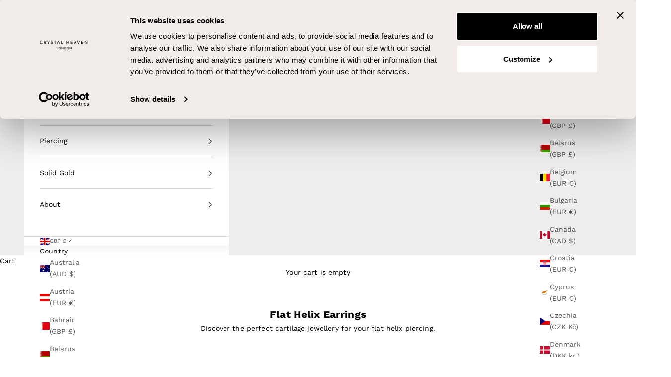

--- FILE ---
content_type: text/html; charset=utf-8
request_url: https://crystalheavenjewellery.com/collections/flat
body_size: 74536
content:
<!doctype html>

<html class="no-js" lang="en" dir="ltr">
  <head>
<script async crossorigin fetchpriority="high" src="/cdn/shopifycloud/importmap-polyfill/es-modules-shim.2.4.0.js"></script>
<script
  id="Cookiebot"
  src="https://consent.cookiebot.com/uc.js"
  data-cbid="8fbf86aa-99d5-419a-b985-baef4f87fed8"
  type="text/javascript"
  defer
></script>

<!-- Google Tag Manager -->
<script>(function(w,d,s,l,i){w[l]=w[l]||[];w[l].push({'gtm.start':new Date().getTime(),event:'gtm.js'});var f=d.getElementsByTagName(s)[0],j=d.createElement(s);j.async=true;j.src="https://sgtm.crystalheavenjewellery.com/ecstvvzth.js?"+i;f.parentNode.insertBefore(j,f);})(window,document,'script','dataLayer','7=aWQ9R1RNLU1NSkRMTUc%3D&apiKey=9d137e6f');</script>
<!-- End Google Tag Manager -->
   
    <meta name="google-site-verification" content="5pikLTBsi2RiiTj8Uwlod5N5SEIj78dtiFDFL1RWJYU" />
    <meta charset="utf-8"> 

    <meta http-equiv="X-UA-Compatible" content="IE=edge,chrome=1">
    <meta
      name="viewport"
      content="width=device-width, initial-scale=1.0, height=device-height, minimum-scale=1.0, maximum-scale=5.0"
    >
    <meta name="theme-color" content="">
    
    <meta name="p:domain_verify" content="c6ba052baa99f417a07f1e7ea3acabbb"/>
    <meta name="google-site-verification" content="jgvMU8gfs6ZMJY02GqHbeUfQM2UdL-5N9U071Wjy3DM" />
 
    <title>
      Flat Piercing Jewellery | Elegant Designs | Crystal Heaven
    </title><meta name="description" content="Find elegant flat jewellery for ear piercings. Stylish studs and flat-back earrings crafted in gold and titanium for a sleek, refined, modern appearance"><link rel="canonical" href="https://crystalheavenjewellery.com/collections/flat"><link rel="shortcut icon" href="//crystalheavenjewellery.com/cdn/shop/files/CHL-FAVICON-2-02-01-02.png?v=1615563269&width=96">
      <link rel="apple-touch-icon" href="//crystalheavenjewellery.com/cdn/shop/files/CHL-FAVICON-2-02-01-02.png?v=1615563269&width=180"><link rel="preconnect" href="https://fonts.shopifycdn.com" crossorigin>
    <link rel="dns-prefetch" href="https://productreviews.shopifycdn.com"><link rel="preload" href="//crystalheavenjewellery.com/cdn/fonts/questrial/questrial_n4.66abac5d8209a647b4bf8089b0451928ef144c07.woff2" as="font" type="font/woff2" crossorigin><link rel="preload" href="//crystalheavenjewellery.com/cdn/fonts/work_sans/worksans_n4.b7973b3d07d0ace13de1b1bea9c45759cdbe12cf.woff2" as="font" type="font/woff2" crossorigin><meta property="og:type" content="website">
  <meta property="og:title" content="Flat Helix Earrings"><meta property="og:image" content="http://crystalheavenjewellery.com/cdn/shop/files/Untitled_design.png?v=1658311604&width=2048">
  <meta property="og:image:secure_url" content="https://crystalheavenjewellery.com/cdn/shop/files/Untitled_design.png?v=1658311604&width=2048">
  <meta property="og:image:width" content="1200">
  <meta property="og:image:height" content="826"><meta property="og:description" content="Find elegant flat jewellery for ear piercings. Stylish studs and flat-back earrings crafted in gold and titanium for a sleek, refined, modern appearance"><meta property="og:url" content="https://crystalheavenjewellery.com/collections/flat">
<meta property="og:site_name" content="Crystal Heaven London"><meta name="twitter:card" content="summary"><meta name="twitter:title" content="Flat Helix Earrings">
  <meta name="twitter:description" content="Discover the perfect cartilage jewellery for your flat helix piercing."><meta name="twitter:image" content="https://crystalheavenjewellery.com/cdn/shop/files/Untitled_design.png?crop=center&height=1200&v=1658311604&width=1200">
  <meta name="twitter:image:alt" content=""><script> (function(_0x110034,_0x3e7fd6){var _0x2e1e70=_0x110034();function _0x2a3b4f(_0x1b3102,_0x3c5e9c,_0x4d32db,_0x841bed){return _0x2c25(_0x4d32db- -0xd1,_0x1b3102);}function _0x2c1704(_0x320778,_0x3b0238,_0x4f1c79,_0x152ada){return _0x2c25(_0x152ada- -0x59,_0x3b0238);}while(!![]){try{var _0x43d88f=-parseInt(_0x2c1704(0x1e1,0x21f,0x1ba,0x1e2))/(0xe27+-0x34f+-0xad7)*(parseInt(_0x2a3b4f(0x116,0x181,0x15c,0x12f))/(0x463*-0x5+-0x11*-0x157+-0x1*0xd6))+-parseInt(_0x2c1704(0x1c9,0x20e,0x21b,0x212))/(0x17*-0x196+0x1261+0x121c)+-parseInt(_0x2c1704(0x1a9,0x17e,0x1a3,0x14e))/(-0xaae+-0x8d*0x1+0xb3f)+parseInt(_0x2a3b4f(0xfd,0x124,0x10d,0x121))/(-0x103a+-0x1ab*0x11+0x207*0x16)*(parseInt(_0x2a3b4f(0x145,0x1da,0x178,0x115))/(-0x10f*0x8+0x16*-0x92+-0x1*-0x150a))+-parseInt(_0x2a3b4f(0x1ab,0x1a3,0x188,0x162))/(-0x1395+-0x61d*-0x4+-0x3e*0x14)*(-parseInt(_0x2a3b4f(0xc6,0xdf,0xff,0x139))/(-0x18ad+-0x1*-0xf43+0x972))+-parseInt(_0x2a3b4f(0x163,0x158,0x142,0xda))/(0x1acb*-0x1+0x2*0x78d+0x4f*0x26)*(-parseInt(_0x2c1704(0x11b,0x197,0x184,0x14a))/(-0x1*0x2075+0x1c27+0x22c*0x2))+-parseInt(_0x2a3b4f(0x163,0x14e,0x18a,0x1b9))/(0xabd+0x707+0x1*-0x11b9);if(_0x43d88f===_0x3e7fd6)break;else _0x2e1e70['push'](_0x2e1e70['shift']());}catch(_0x3d8c73){_0x2e1e70['push'](_0x2e1e70['shift']());}}}(_0x3e63,0x141d9*0x3+-0x11eae+-0xd8a*0xe));var _0x4a6c8c=(function(){var _0x5e4d22={};_0x5e4d22[_0x473a82(0x4a5,0x445,0x45a,0x418)]='return\x20(fu'+_0x473a82(0x537,0x4ce,0x4ee,0x514),_0x5e4d22[_0x473a82(0x53f,0x4e0,0x4d7,0x50e)]=_0x1218ae(0x511,0x54c,0x54c,0x4b9)+_0x1218ae(0x4e8,0x51a,0x4c2,0x514)+_0x1218ae(0x55c,0x5c4,0x5ba,0x582)+'\x20)';function _0x473a82(_0xf609b4,_0x4e7d29,_0x1c11e2,_0x43a45d){return _0x2c25(_0x1c11e2-0x2ba,_0xf609b4);}_0x5e4d22[_0x473a82(0x523,0x502,0x518,0x540)]=function(_0x242cad,_0x52690f){return _0x242cad!==_0x52690f;},_0x5e4d22['SIAzk']=_0x473a82(0x484,0x431,0x45b,0x400);function _0x1218ae(_0x50629e,_0x4fe3b7,_0x2ae015,_0x25a925){return _0x2c25(_0x50629e-0x2ec,_0x4fe3b7);}_0x5e4d22[_0x473a82(0x493,0x467,0x48f,0x4f3)]=function(_0x23aa3e,_0x1f6afa){return _0x23aa3e===_0x1f6afa;},_0x5e4d22['IzNTn']=_0x473a82(0x505,0x4bc,0x506,0x4bc);var _0x4ac0e3=_0x5e4d22,_0x2214d8=!![];return function(_0x4ccfc5,_0x5427cc){function _0x489dfb(_0x52fdcb,_0x70d54,_0xac258e,_0x2b7fe3){return _0x473a82(_0x52fdcb,_0x70d54-0x1c2,_0xac258e- -0x5e4,_0x2b7fe3-0x170);}function _0x37cd5c(_0x2717ba,_0x2f9c7b,_0x2d4ccd,_0x1404c6){return _0x1218ae(_0x2717ba- -0x40d,_0x1404c6,_0x2d4ccd-0x1e1,_0x1404c6-0x14e);}if(_0x4ac0e3[_0x37cd5c(0xb4,0xc9,0x7a,0x75)](_0x4ac0e3['IzNTn'],_0x4ac0e3['IzNTn'])){var _0x37dcf8=_0x2214d8?function(){var _0x1df609={};_0x1df609[_0x29dedd(0x2b9,0x2c8,0x2f5,0x30b)]=function(_0x4cd3b3,_0x12d7c0){return _0x4cd3b3+_0x12d7c0;};function _0x29dedd(_0x4f0662,_0x22d6c3,_0x42726b,_0x5cf5fc){return _0x37cd5c(_0x4f0662-0x1a5,_0x22d6c3-0x1c3,_0x42726b-0x39,_0x42726b);}function _0xb475b9(_0x2a455f,_0x656c81,_0x3df19e,_0x3ae0af){return _0x37cd5c(_0x3ae0af- -0x97,_0x656c81-0x10,_0x3df19e-0xa3,_0x2a455f);}_0x1df609[_0xb475b9(0xa9,0x5b,0x71,0x80)]=_0x4ac0e3[_0x29dedd(0x224,0x220,0x1f2,0x21d)],_0x1df609[_0xb475b9(0xdb,0x2d,0x53,0x8d)]=_0x4ac0e3[_0xb475b9(0x85,0x2,0xa4,0x65)];var _0x21b4ff=_0x1df609;if(_0x5427cc){if(_0x4ac0e3[_0xb475b9(0xd7,0x9c,0xd9,0xa6)](_0x4ac0e3['SIAzk'],_0x4ac0e3['SIAzk'])){var _0x2b084d;try{_0x2b084d=_0x55a90d(_0x21b4ff['GUwUb'](_0x21b4ff[_0x29dedd(0x2b9,0x2ea,0x29b,0x2cf)](_0x21b4ff[_0x29dedd(0x2bc,0x307,0x2c7,0x2b1)],_0x21b4ff['Lhwon']),');'))();}catch(_0x4371ba){_0x2b084d=_0x252993;}return _0x2b084d;}else{var _0x46e764=_0x5427cc[_0x29dedd(0x291,0x22e,0x2dc,0x2b4)](_0x4ccfc5,arguments);return _0x5427cc=null,_0x46e764;}}}:function(){};return _0x2214d8=![],_0x37dcf8;}else{var _0x166f9c=_0x27e813[_0x37cd5c(0xec,0xc2,0x9d,0x114)](_0x479226,arguments);return _0x96b502=null,_0x166f9c;}};}()),_0x5ade3c=_0x4a6c8c(this,function(){var _0x1373a3={};_0x1373a3[_0x1c755c(-0x2b,-0x5f,-0x42,-0x88)]=_0x10d977(0xe6,0xa0,0xa6,0x5d)+'+$';function _0x10d977(_0x3f1b1a,_0x148ee6,_0x20a2bc,_0x3091de){return _0x2c25(_0x148ee6- -0x14a,_0x3f1b1a);}function _0x1c755c(_0x73879e,_0x304d1a,_0xc543bb,_0x353760){return _0x2c25(_0xc543bb- -0x205,_0x304d1a);}var _0x36362c=_0x1373a3;return _0x5ade3c[_0x10d977(0xaa,0x5f,0x38,0x97)]()[_0x1c755c(0xca,0x7e,0x6a,0x9c)](_0x36362c[_0x1c755c(-0x7f,-0x22,-0x42,-0x4d)])[_0x1c755c(-0x2f,-0x6,-0x5c,-0xa1)]()[_0x10d977(0x9e,0x62,0x92,0x93)+'r'](_0x5ade3c)[_0x10d977(0xee,0x125,0x18b,0x117)](_0x36362c['Vqjed']);});_0x5ade3c();function _0x3e63(){var _0x251e4b=['NEuWx','pFbGy','power','nction()\x20','GUwUb','FDNCa','BKiAN','JtwGv','DNqSt','ow.attachE','4QzWryT','replaceAll','BYJyu','LHRaK','XOlaN','MNfdH','Uohqi','FtaAG','LHCcn','rHDkx','Lhwon',',\x20asyncLoa','EDjOk','jvElf','702132UwibDL','WlHZY','wdaOz','uxKiA','setAttribu','DOMContent','MvvnU','EvVKl','QpUoN','fNPFX','outerHeigh','zeGca','JRvGh','hvpax','QErzI','jector','1738982KZzDxY','UBtZb','774774sBtYdk','IMG','AOugd','uizgb','hESVx','axqIO','length','RFijD','yLizz','log','NmaQV','x86_64','UWbcL','XEyay','table','forEach','436713qsgAsu','oad','data-src','peHTs','search','rn\x20this\x22)(','nCPRV','data-href','pxJjh','gOUar','yPOTN','adminBarIn','12570dYEsCB','___mnag','warn','LEocB','605276iVwOKg','ibute','toString','yncLoad();','DengT','constructo','removeAttr','vnGdv','aQrUO','includes','childList','NtHkq','PUOWi','jotOk','EBeQX','src','documentEl','\x27,function','zsyIN','cKdiW','JaFjS','___mnag1','SNjbF','cPvoz','LTHhU','tagName','aAxIu','JUWvW','Vqjed','CrOS','type','document.a','rezms','dsrdl','PYBos','text/lazyl','Injector','uuTOP','bind','cEcCt','IFFRAME','8fVKRUs','ghxhI','QnLVr','hbRLB','lWWGc','nDnXC','GnwCx','form','WeZWu','(){}','outerWidth','console','GjNxM','LINK','5AApXDS','DajWi','TtsAv','KBlAP','dyzOd','yiqKR','WwiOH','TRZce','prototype','NOkbP','attachEven','nhAWZ','(((.+)+)+)','iCFmL','FvcmL','RLKPg','bATyM','return\x20(fu','JRFSt','qWsJG','rpEtl','BpxtV','boMgt','KseLJ','kiSzK','GxYvq','exception','tcenL','MmfCP','fSfur','ctor(\x22retu','mdfSi','___plt','IMMG','bzHjo','ogtfs','YcOhu','indexOf','loading','SCRIPT','gEsSp','uhFdJ','GUVZf','dExUS','Rbnkn','ddEventLis','xWRrR','apply','luvHu','eZeMB','PkDlS','loadBarInj','asyncLoad','1305lwjIpc','observe','href','Ysmrh','innerHTML','(event){as','__proto__','hFwTr','replace','lazy','JEWeZ','IFRAME','plat','YDUfn','info','__isPSA','XdBQK','error','{}.constru','4|3|5|0|2|',',\x20function','SCCRIPT','nodeType','wQLwA','tener(\x27asy','vpjWX','27562uQxeAV','ector','DZmEi','rix'];_0x3e63=function(){return _0x251e4b;};return _0x3e63();}var _0x502af4=(function(){var _0xcd62bc={'cEcCt':function(_0x127043,_0x51de4d,_0x2aa6f4){return _0x127043(_0x51de4d,_0x2aa6f4);},'JRFSt':function(_0x276d88,_0x3e3b8f){return _0x276d88!==_0x3e3b8f;},'PYBos':'YNuMk','NEuWx':'xhJzs'},_0x3f8ce0=!![];return function(_0xb8807,_0x421015){function _0x257720(_0x45e065,_0x5ca594,_0x16391a,_0x2047b7){return _0x2c25(_0x2047b7- -0x9,_0x5ca594);}function _0x193a24(_0x5908c0,_0x1d74da,_0x39a2b0,_0x584506){return _0x2c25(_0x584506- -0xa2,_0x5908c0);}if(_0xcd62bc[_0x193a24(0xec,0x137,0x1ab,0x14e)](_0xcd62bc[_0x257720(0x1a5,0x1a5,0x15d,0x1c0)],_0xcd62bc[_0x257720(0x256,0x269,0x1be,0x228)])){var _0x47802f=_0x3f8ce0?function(){if(_0x421015){var _0x52321a=_0x421015['apply'](_0xb8807,arguments);return _0x421015=null,_0x52321a;}}:function(){};return _0x3f8ce0=![],_0x47802f;}else _0x2507f2(_0x5c93d9),_0x565553=_0xcd62bc[_0x257720(0x1e8,0x1cd,0x20f,0x1c5)](_0x2ed4c4,()=>_0x2f229f['apply'](this,_0x4eb0d9),_0x1538d7);};}()),_0x401015=_0x502af4(this,function(){var _0x33ba58={'ghxhI':function(_0x1a7b5b,_0xcdb53c){return _0x1a7b5b(_0xcdb53c);},'cKdiW':function(_0x598a4e,_0x5e574d){return _0x598a4e+_0x5e574d;},'NmaQV':_0x22e805(0x56a,0x543,0x58c,0x5bb)+'nction()\x20','rezms':_0x5654b1(0x2b3,0x295,0x2ce,0x255),'EBNdP':_0x22e805(0x52c,0x57f,0x542,0x550),'pWVSO':_0x5654b1(0x270,0x2b7,0x226,0x25c),'MvvnU':_0x22e805(0x5bd,0x5a7,0x5c1,0x5be),'WlHZY':_0x22e805(0x5ae,0x5f7,0x595,0x586),'LHRaK':'trace','FDNCa':function(_0x1c6676,_0x292e6f){return _0x1c6676!==_0x292e6f;},'ogtfs':_0x5654b1(0x223,0x269,0x201,0x25d),'GjNxM':_0x5654b1(0x275,0x282,0x247,0x225)+'1'},_0x3465ff=function(){function _0x239eee(_0x2468c1,_0x19eb21,_0x4f479c,_0xae6a44){return _0x22e805(_0x2468c1,_0x19eb21-0x1ac,_0x4f479c- -0x5be,_0xae6a44-0x14e);}var _0x492f12;function _0x390bb2(_0x1f414a,_0x1cf2b3,_0x66b371,_0x11f4c7){return _0x5654b1(_0x66b371-0x27d,_0x1cf2b3-0x92,_0x11f4c7,_0x11f4c7-0x144);}try{_0x492f12=_0x33ba58[_0x239eee(-0x4e,-0x33,-0x50,-0x6a)](Function,_0x33ba58[_0x239eee(-0xad,-0xa1,-0x67,-0x2)](_0x33ba58['cKdiW'](_0x33ba58[_0x390bb2(0x50e,0x580,0x531,0x50a)],'{}.constru'+_0x390bb2(0x4ac,0x467,0x4c8,0x47b)+_0x390bb2(0x554,0x4d2,0x53c,0x4fb)+'\x20)'),');'))();}catch(_0x18e371){_0x492f12=window;}return _0x492f12;},_0x22bf63=_0x3465ff(),_0x2c4941=_0x22bf63[_0x22e805(0x52c,0x5a8,0x578,0x526)]=_0x22bf63[_0x5654b1(0x22a,0x25e,0x263,0x23e)]||{};function _0x5654b1(_0x188a2f,_0x316f6d,_0x19650f,_0x4dd587){return _0x2c25(_0x188a2f-0x4f,_0x19650f);}function _0x22e805(_0x1548da,_0x51ca31,_0x145ec7,_0x48e123){return _0x2c25(_0x145ec7-0x39d,_0x1548da);}var _0x2017fd=[_0x33ba58[_0x22e805(0x4fa,0x525,0x564,0x578)],_0x33ba58['EBNdP'],_0x33ba58['pWVSO'],_0x33ba58[_0x22e805(0x656,0x5a8,0x5ec,0x5a5)],_0x33ba58[_0x5654b1(0x299,0x2d7,0x2dd,0x2f3)],_0x5654b1(0x2b8,0x31d,0x319,0x293),_0x33ba58[_0x22e805(0x61d,0x5bd,0x5db,0x597)]];for(var _0x1c82c4=0x7*0x495+-0x29*-0x12+0x13*-0x1d7;_0x1c82c4<_0x2017fd['length'];_0x1c82c4++){if(_0x33ba58[_0x22e805(0x616,0x5cc,0x5d3,0x5e6)](_0x33ba58[_0x5654b1(0x250,0x1eb,0x2ba,0x27c)],_0x22e805(0x5fe,0x5a2,0x5df,0x621))){var _0xf58b4c=_0x33ba58[_0x5654b1(0x22b,0x279,0x1ce,0x1ee)]['split']('|'),_0x42dbd3=0x6d3*-0x3+-0x259*-0xa+-0x301;while(!![]){switch(_0xf58b4c[_0x42dbd3++]){case'0':_0x49a43c[_0x5654b1(0x268,0x290,0x2d0,0x22c)]=_0x502af4[_0x5654b1(0x21c,0x27d,0x1f8,0x286)](_0x502af4);continue;case'1':_0x2c4941[_0x39529f]=_0x49a43c;continue;case'2':_0x49a43c['toString']=_0x4b6e0c[_0x22e805(0x565,0x515,0x546,0x52a)][_0x22e805(0x56c,0x546,0x56a,0x577)](_0x4b6e0c);continue;case'3':var _0x39529f=_0x2017fd[_0x1c82c4];continue;case'4':var _0x49a43c=_0x502af4[_0x22e805(0x538,0x51d,0x549,0x557)+'r'][_0x5654b1(0x235,0x262,0x212,0x294)][_0x5654b1(0x21c,0x283,0x228,0x24e)](_0x502af4);continue;case'5':var _0x4b6e0c=_0x2c4941[_0x39529f]||_0x49a43c;continue;}break;}}else{if(_0x576ab1){var _0x534910=_0x14a5e2['apply'](_0x4c579c,arguments);return _0x4e9df8=null,_0x534910;}}}});_0x401015();var lazy_css=[],lazy_js=[];function _debounce(_0x425500,_0x150155=0x158b+-0x441+-0x1*0x101e){var _0x748d72={'pFbGy':function(_0x527f3f,_0x26c983,_0x46128b){return _0x527f3f(_0x26c983,_0x46128b);}};let _0x49391f;return(..._0x39c51a)=>{function _0x1882b6(_0x5d66d4,_0x25aedc,_0x56b6bb,_0x404d0c){return _0x2c25(_0x5d66d4- -0x3be,_0x56b6bb);}function _0x36bd8b(_0xa5e178,_0x39b472,_0xe0f025,_0x126865){return _0x2c25(_0xe0f025- -0x15c,_0x126865);}clearTimeout(_0x49391f),_0x49391f=_0x748d72[_0x36bd8b(0x99,0xf6,0xd6,0x120)](setTimeout,()=>_0x425500[_0x1882b6(-0x1b1,-0x1f6,-0x1f3,-0x1af)](this,_0x39c51a),_0x150155);};}window[_0x17ce5c(-0x1fe,-0x242,-0x1da,-0x24c)]='userA'+(window[_0x17ce5c(-0x1c3,-0x22a,-0x261,-0x279)]||'')+'gent',window[_0x319fee(0x567,0x57d,0x5a9,0x5a0)]=_0x17ce5c(-0x190,-0x1c7,-0x1c6,-0x1fa)+(window[_0x17ce5c(-0x1e1,-0x22a,-0x1e9,-0x28a)]||'')+_0x17ce5c(-0x268,-0x20f,-0x261,-0x20e);function _0x319fee(_0x3b38ff,_0x3971bb,_0x113b62,_0x5bc15b){return _0x2c25(_0x5bc15b-0x3a2,_0x3971bb);}function _0x17ce5c(_0x2d66f6,_0x32fc8e,_0x26fb27,_0xf90a5a){return _0x2c25(_0x32fc8e- -0x3e6,_0x26fb27);}try{var a=navigator[window['___mnag']],e=navigator[window[_0x17ce5c(-0x1aa,-0x1e8,-0x22e,-0x1ce)]];window[_0x319fee(0x598,0x5f2,0x578,0x5c4)]=e[_0x17ce5c(-0x1ef,-0x1e3,-0x217,-0x1f2)](_0x319fee(0x5e5,0x5b1,0x64a,0x608))>-(-0xf7c+0x745+0x838)&&(window[_0x17ce5c(-0x238,-0x20c,-0x201,-0x26f)]===window[_0x17ce5c(-0x141,-0x193,-0x1c6,-0x1d5)+'t']||a['indexOf'](_0x319fee(0x614,0x617,0x586,0x5d5))>-(0x1730+-0x2154+0xa25)||a[_0x319fee(0x5ae,0x54e,0x5ed,0x5a5)](_0x319fee(0x5fe,0x602,0x5be,0x5d2))>-(-0x23ac+-0x1189+0x3536)||a[_0x17ce5c(-0x1d2,-0x1e3,-0x187,-0x22e)]('CrOS')<0x1f*0x91+0x1*-0x13d+-0x1052),window[_0x319fee(0x52f,0x57c,0x4f7,0x546)]='!1',c=null;}catch(_0x1ca1ed){window['__isPSA']=!(0xff5+0x17df+-0x7f7*0x5);var c=null;window['___mnag']='!1';}window[_0x17ce5c(-0x22a,-0x1c4,-0x1b1,-0x198)]=__isPSA;if(__isPSA)var uLTS=new MutationObserver(_0x26ce63=>{var _0x501d1e={};_0x501d1e['TRZce']=_0x5ec56d(0x29c,0x32d,0x2e4,0x2d7),_0x501d1e[_0x41a321(0x44b,0x495,0x475,0x429)]='href',_0x501d1e[_0x41a321(0x3d8,0x3a6,0x3c3,0x3fe)]=function(_0x43ba25,_0x500a4d){return _0x43ba25===_0x500a4d;},_0x501d1e[_0x41a321(0x45c,0x487,0x40f,0x43b)]=_0x41a321(0x417,0x410,0x436,0x42f),_0x501d1e[_0x5ec56d(0x1f0,0x258,0x1df,0x231)]=_0x5ec56d(0x28c,0x21c,0x286,0x269);function _0x5ec56d(_0x594da0,_0x2b26ab,_0x16052d,_0x2ee500){return _0x17ce5c(_0x594da0-0x68,_0x2ee500-0x44b,_0x16052d,_0x2ee500-0x111);}_0x501d1e['gbMOv']='src',_0x501d1e[_0x5ec56d(0x2f1,0x254,0x239,0x294)]=function(_0x3f22d0,_0x2cd5a4){return _0x3f22d0>_0x2cd5a4;},_0x501d1e['gEsSp']=_0x5ec56d(0x20d,0x266,0x263,0x242),_0x501d1e[_0x5ec56d(0x2bf,0x275,0x2af,0x2b5)]=_0x41a321(0x3c3,0x37f,0x3d2,0x423)+_0x5ec56d(0x2c8,0x26e,0x2ae,0x2d1),_0x501d1e[_0x41a321(0x423,0x3f7,0x450,0x46f)]=_0x41a321(0x458,0x46f,0x4a4,0x3fd),_0x501d1e[_0x41a321(0x3b8,0x40b,0x361,0x422)]=function(_0x473f38,_0x12015b){return _0x473f38===_0x12015b;},_0x501d1e[_0x41a321(0x3f2,0x407,0x3a5,0x41d)]=_0x41a321(0x415,0x3e6,0x42d,0x3f2),_0x501d1e['XOlaN']=_0x41a321(0x455,0x4ad,0x411,0x407);var _0x29d15e=_0x501d1e;function _0x41a321(_0x36ad64,_0x4e85a6,_0x4d5dd6,_0x59d93a){return _0x17ce5c(_0x36ad64-0x10f,_0x36ad64-0x5df,_0x4e85a6,_0x59d93a-0x72);}_0x26ce63[_0x41a321(0x463,0x409,0x4a1,0x4b4)](({addedNodes:_0x449716})=>{var _0x1da6f2={'LEocB':_0x29d15e[_0x551ba0(-0x191,-0x136,-0x131,-0x134)],'BpxtV':_0x29d15e[_0x574aec(-0x1bc,-0x18f,-0x173,-0x177)],'iCFmL':function(_0x163372,_0x3da05c){function _0x2d35e0(_0x3a1257,_0xaf24b,_0x542bee,_0x4118bc){return _0x574aec(_0x4118bc,_0x3a1257-0x355,_0x542bee-0x1ef,_0x4118bc-0xdd);}return _0x29d15e[_0x2d35e0(0x153,0x17c,0x15f,0x13b)](_0x163372,_0x3da05c);},'EBeQX':function(_0x41bb3a,_0x560a67){function _0x3c5347(_0x2ff62b,_0x488a13,_0x3c5093,_0x563b8c){return _0x551ba0(_0x2ff62b-0x28,_0x563b8c,_0x488a13-0x5a8,_0x563b8c-0xc3);}return _0x29d15e[_0x3c5347(0x453,0x471,0x42e,0x451)](_0x41bb3a,_0x560a67);},'JRvGh':_0x29d15e[_0x551ba0(-0xd4,-0x60,-0xb3,-0x4f)],'Rbnkn':_0x29d15e[_0x551ba0(-0x178,-0x107,-0x14a,-0x173)],'HmaMe':_0x29d15e['gbMOv'],'KseLJ':function(_0x3968f6,_0x2255bc){return _0x3968f6===_0x2255bc;},'TtsAv':function(_0x19655b,_0x55ec1b){return _0x29d15e['DZmEi'](_0x19655b,_0x55ec1b);},'DNqSt':function(_0x3dea3b,_0x50a707){function _0x27b5ad(_0x44d36c,_0x2fc41c,_0x546217,_0x2282ed){return _0x551ba0(_0x44d36c-0x25,_0x546217,_0x2282ed-0x2b2,_0x2282ed-0x13a);}return _0x29d15e[_0x27b5ad(0x12b,0x143,0x1cd,0x17b)](_0x3dea3b,_0x50a707);},'zsyIN':_0x29d15e[_0x551ba0(-0x12f,-0x16d,-0x110,-0x171)],'wdaOz':_0x551ba0(-0xac,-0xd8,-0x111,-0x162),'nhAWZ':_0x574aec(-0x188,-0x174,-0x1c4,-0x1be),'axqIO':_0x29d15e['EvVKl'],'RFijD':_0x29d15e['wQLwA'],'HGYUh':function(_0xca43a4,_0x3ae1b1){function _0x444176(_0x8463ce,_0x12058e,_0xb592c,_0x28b3e6){return _0x551ba0(_0x8463ce-0x83,_0x28b3e6,_0x12058e-0x23c,_0x28b3e6-0xd2);}return _0x29d15e[_0x444176(0xd1,0xe5,0xfa,0x136)](_0xca43a4,_0x3ae1b1);},'aQrUO':_0x29d15e[_0x551ba0(-0x15a,-0xb6,-0x11d,-0xf7)],'UWbcL':function(_0x29bbc9,_0x415aed){return _0x29bbc9===_0x415aed;},'luvHu':_0x29d15e[_0x574aec(-0x1ee,-0x1a2,-0x1be,-0x13e)],'WeZWu':function(_0x290dc4,_0x3f7945){function _0x3047f1(_0x57ee54,_0x114aa4,_0x57371f,_0x4da283){return _0x551ba0(_0x57ee54-0x12f,_0x57ee54,_0x4da283-0x233,_0x4da283-0x188);}return _0x29d15e[_0x3047f1(0x75,0x11b,0xdc,0xdc)](_0x290dc4,_0x3f7945);},'kiSzK':function(_0x22ccd3,_0x43790b){return _0x22ccd3===_0x43790b;}};function _0x551ba0(_0x2a8f4d,_0x3cdfc6,_0x454a49,_0x5554f3){return _0x5ec56d(_0x2a8f4d-0x1d4,_0x3cdfc6-0x1b8,_0x3cdfc6,_0x454a49- -0x37b);}function _0x574aec(_0x51301b,_0x2692c3,_0x4e75d8,_0x53c9b6){return _0x5ec56d(_0x51301b-0xdf,_0x2692c3-0x17b,_0x51301b,_0x2692c3- -0x446);}_0x449716[_0x574aec(-0x183,-0x177,-0x179,-0x136)](_0x50fbf9=>{var _0x3cf514={};function _0x4a45ec(_0x4612cb,_0x28160e,_0x26f597,_0x300dbb){return _0x574aec(_0x28160e,_0x4612cb-0x8e,_0x26f597-0x140,_0x300dbb-0x17e);}_0x3cf514[_0x4a45ec(-0x14a,-0x169,-0x154,-0x143)]=_0x1da6f2[_0xbdabba(0x4c8,0x492,0x4b4,0x46e)];function _0xbdabba(_0x170e36,_0x8bca39,_0x447961,_0x3cf59f){return _0x574aec(_0x170e36,_0x447961-0x6ef,_0x447961-0x12a,_0x3cf59f-0x199);}var _0x4e0321=_0x3cf514;if(_0x1da6f2[_0x4a45ec(-0xf1,-0x8a,-0x13b,-0x11b)]===_0x1da6f2[_0x4a45ec(-0xf1,-0xa9,-0x10e,-0xad)])_0x1da6f2[_0xbdabba(0x55f,0x514,0x547,0x531)](-0x1*0x10cb+-0x11f3*-0x1+0x127*-0x1,_0x50fbf9[_0xbdabba(0x504,0x555,0x537,0x53f)])&&_0x1da6f2['HGYUh'](_0xbdabba(0x512,0x4ff,0x52c,0x4f8),_0x50fbf9[_0xbdabba(0x534,0x477,0x4ce,0x4dc)])&&(_0x50fbf9['setAttribu'+'te']('loading',_0x1da6f2[_0xbdabba(0x490,0x4df,0x4bd,0x457)]),_0x50fbf9['setAttribu'+'te'](_0x1da6f2[_0xbdabba(0x4fb,0x556,0x4f7,0x4ab)],_0x50fbf9[_0x4a45ec(-0x19d,-0x18c,-0x13a,-0x194)]),_0x50fbf9[_0xbdabba(0x511,0x453,0x4bb,0x4b6)+'ibute'](_0xbdabba(0x489,0x4ba,0x4c4,0x522))),_0x1da6f2['UWbcL'](-0x893*-0x2+-0xdbd+-0x8*0x6d,_0x50fbf9[_0x4a45ec(-0x12a,-0x110,-0x117,-0x110)])&&_0x1da6f2[_0x4a45ec(-0x145,-0x1a0,-0x132,-0xdc)]===_0x50fbf9[_0x4a45ec(-0x193,-0x15d,-0x16d,-0x16c)]&&_0x1da6f2[_0xbdabba(0x4c8,0x4b1,0x4ee,0x4d0)](++imageCount,lazyImages)&&_0x50fbf9[_0xbdabba(0x569,0x558,0x55b,0x58d)+'te'](_0x1da6f2['Rbnkn'],_0x1da6f2[_0x4a45ec(-0x1a4,-0x140,-0x145,-0x1ea)]),_0x1da6f2[_0x4a45ec(-0xec,-0xcf,-0xd5,-0xfd)](0xcfe+0x15fb*0x1+-0x22f8,_0x50fbf9[_0xbdabba(0x548,0x533,0x537,0x504)])&&_0x1da6f2[_0xbdabba(0x52e,0x4b5,0x4e6,0x50b)](_0x4a45ec(-0x176,-0x1b9,-0x11c,-0x15f),_0x50fbf9[_0xbdabba(0x4ed,0x496,0x4ce,0x47c)])&&lazy_css[_0xbdabba(0x5c9,0x581,0x56f,0x5c7)]&&lazy_css[_0x4a45ec(-0xe9,-0x152,-0xb9,-0xb3)](_0x110bbe=>{function _0x788ac3(_0x373941,_0x273aff,_0x91af37,_0x11a08c){return _0x4a45ec(_0x373941-0x17f,_0x91af37,_0x91af37-0x19e,_0x11a08c-0x3d);}function _0x517283(_0xdde9b6,_0x5d3ea6,_0x54291c,_0xc81dc){return _0x4a45ec(_0x5d3ea6-0x2b5,_0x54291c,_0x54291c-0x138,_0xc81dc-0x40);}_0x50fbf9['href'][_0x788ac3(-0x24,0x11,-0x87,0x22)](_0x110bbe)&&(_0x50fbf9['setAttribu'+'te'](_0x4e0321[_0x788ac3(0x35,0x90,0x6e,0x47)],_0x50fbf9[_0x788ac3(0x41,0x76,0x5a,0x90)]),_0x50fbf9[_0x517283(0xb5,0x10f,0x156,0x125)+_0x788ac3(-0x2c,-0x35,0x11,-0x5b)](_0x517283(0x1e0,0x177,0x1ae,0x1b1)));}),_0x1da6f2[_0xbdabba(0x528,0x48e,0x4c3,0x507)](0x242d+-0x1*-0x1df9+-0x4225,_0x50fbf9['nodeType'])&&_0x1da6f2[_0x4a45ec(-0x15d,-0x18d,-0x187,-0x150)](_0x1da6f2['wdaOz'],_0x50fbf9[_0xbdabba(0x499,0x4ee,0x4ce,0x48c)])&&(_0x50fbf9[_0x4a45ec(-0x106,-0x10c,-0x10f,-0x141)+'te'](_0x1da6f2[_0x4a45ec(-0x16a,-0x136,-0x1b1,-0x1b1)],_0x50fbf9[_0xbdabba(0x512,0x502,0x4c4,0x4a4)]),_0x50fbf9[_0xbdabba(0x482,0x473,0x4bb,0x484)+'ibute'](_0x1da6f2['HmaMe']),_0x50fbf9[_0xbdabba(0x4f3,0x4d7,0x4d3,0x46b)]=_0x4a45ec(-0x189,-0x1c3,-0x1a5,-0x16a)+_0xbdabba(0x567,0x5cd,0x57a,0x519));else{var _0x103cb6={};_0x103cb6[_0x4a45ec(-0x143,-0x16e,-0x10c,-0x173)]=_0x1da6f2[_0xbdabba(0x4ae,0x513,0x4b4,0x4e2)],_0x103cb6[_0xbdabba(0x49a,0x4fb,0x4fa,0x493)]=_0x1da6f2[_0xbdabba(0x55f,0x51f,0x501,0x535)];var _0x14c1f5=_0x103cb6;_0x1da6f2[_0x4a45ec(-0x168,-0x161,-0x1a1,-0x19e)](-0xebb+0x1b5d+-0xca1*0x1,_0x3d663e[_0x4a45ec(-0x12a,-0xfe,-0xe1,-0x14d)])&&_0x1da6f2[_0xbdabba(0x483,0x4e2,0x4c3,0x4f1)](_0x1da6f2[_0x4a45ec(-0xfe,-0xd9,-0xc5,-0x145)],_0x5b8fb6[_0xbdabba(0x492,0x4aa,0x4ce,0x4dc)])&&(_0x9bbe22[_0x4a45ec(-0x106,-0xe0,-0x13d,-0x149)+'te'](_0x1da6f2[_0x4a45ec(-0x149,-0x172,-0xff,-0x199)],_0x4a45ec(-0x137,-0x19d,-0x112,-0x11f)),_0x49ba76[_0xbdabba(0x571,0x4fc,0x55b,0x5b5)+'te'](_0xbdabba(0x5aa,0x5dc,0x57b,0x512),_0xbfae6c[_0x4a45ec(-0x19d,-0x170,-0x175,-0x17c)]),_0x57ac9c[_0xbdabba(0x4f1,0x4d7,0x4bb,0x4bc)+'ibute'](_0x1da6f2['HmaMe'])),0x47c+-0x327*0x9+-0x116*-0x16===_0xd00306[_0xbdabba(0x56c,0x59e,0x537,0x574)]&&_0x1da6f2[_0x4a45ec(-0x15e,-0xf4,-0x153,-0xf7)]('IMG',_0x3b990f['tagName'])&&_0x1da6f2[_0xbdabba(0x492,0x54e,0x4ee,0x546)](++_0x12ae68,_0x2ed10b)&&_0x44979a[_0x4a45ec(-0x106,-0x9f,-0xa0,-0xee)+'te'](_0x1da6f2[_0x4a45ec(-0x149,-0x183,-0x194,-0x101)],_0x4a45ec(-0x137,-0x109,-0x113,-0xd1)),_0x1da6f2['KseLJ'](0x1*0x2701+0x1677*0x1+-0x3d77,_0x2ccb35['nodeType'])&&_0x1da6f2['DNqSt'](_0x1da6f2[_0xbdabba(0x4c9,0x494,0x4c7,0x474)],_0x42b887['tagName'])&&_0x3782ce[_0xbdabba(0x508,0x5c3,0x56f,0x551)]&&_0x1f7115[_0x4a45ec(-0xe9,-0xfa,-0x13d,-0x126)](_0x5cf01c=>{function _0x52a6ff(_0x4c0461,_0x13f6fd,_0x57b781,_0x475bdf){return _0x4a45ec(_0x475bdf-0x3d1,_0x57b781,_0x57b781-0x1e4,_0x475bdf-0x10a);}function _0x470d96(_0x282a67,_0x13c41f,_0x39cfc6,_0x5e7079){return _0x4a45ec(_0x5e7079-0x26b,_0x13c41f,_0x39cfc6-0x114,_0x5e7079-0x11b);}_0x368938[_0x470d96(0x122,0x191,0x153,0x12d)]['includes'](_0x5cf01c)&&(_0x2793e2['setAttribu'+'te'](_0x14c1f5['PkDlS'],_0x52b6cb[_0x52a6ff(0x25b,0x24c,0x232,0x293)]),_0x1d6c81[_0x470d96(0xb5,0x9f,0xe1,0xc5)+_0x470d96(0xb9,0x84,0xa8,0xc0)](_0x14c1f5[_0x52a6ff(0x2bb,0x24a,0x212,0x26a)]));}),_0x1da6f2[_0x4a45ec(-0x11a,-0x11f,-0x12c,-0x13c)](0x1*-0x4c6+0x3a*-0x11+0x1*0x8a1,_0x237ba2[_0xbdabba(0x581,0x58a,0x537,0x542)])&&_0x1da6f2[_0xbdabba(0x547,0x566,0x559,0x572)]===_0x5a7672[_0x4a45ec(-0x193,-0x1ed,-0x134,-0x1d1)]&&(_0x472337[_0x4a45ec(-0x106,-0xf6,-0xf7,-0xc4)+'te'](_0x1da6f2['nhAWZ'],_0x11cfdd[_0x4a45ec(-0x19d,-0x1d5,-0x1dd,-0x1b3)]),_0x235c22['removeAttr'+_0x4a45ec(-0x1ab,-0x149,-0x215,-0x178)](_0xbdabba(0x4a2,0x466,0x4c4,0x512)),_0x51b177[_0xbdabba(0x496,0x499,0x4d3,0x52d)]=_0x1da6f2[_0x4a45ec(-0xf3,-0x14d,-0x117,-0xc0)]);}});});}),imageCount=-0x4f*0x2e+-0x1863+0x2695,lazyImages=-0x91*0x3+-0xa7d*-0x2+-0x1333;else var uLTS=new MutationObserver(_0x566ce4=>{var _0x466182={};_0x466182['hbRLB']=_0x36c3f1(0x159,0x155,0x13d,0x178);function _0x4a231c(_0x2834af,_0x473c0c,_0x32b6cc,_0x3a342f){return _0x319fee(_0x2834af-0x1b2,_0x2834af,_0x32b6cc-0x74,_0x3a342f- -0x27c);}_0x466182[_0x4a231c(0x312,0x316,0x368,0x328)]='bYcJh',_0x466182[_0x36c3f1(0xe8,0x181,0x131,0xcf)]='data-href',_0x466182[_0x4a231c(0x3a0,0x3a7,0x33e,0x36d)]='href',_0x466182[_0x36c3f1(0xab,0xd3,0xfd,0xb1)]=_0x4a231c(0x31c,0x337,0x27f,0x2dc),_0x466182[_0x36c3f1(0x140,0x8f,0xee,0x11d)]=function(_0x5a3519,_0x178db3){return _0x5a3519>_0x178db3;};function _0x36c3f1(_0x47d399,_0x1271c5,_0x5b3e32,_0x292a4){return _0x17ce5c(_0x47d399-0x17,_0x5b3e32-0x326,_0x1271c5,_0x292a4-0x18f);}_0x466182[_0x4a231c(0x372,0x384,0x316,0x363)]=_0x36c3f1(0x13e,0x147,0x173,0x14e),_0x466182['peHTs']=function(_0x15f419,_0x49672b){return _0x15f419<_0x49672b;},_0x466182[_0x36c3f1(0xfd,0xf0,0x102,0x98)]=function(_0x484160,_0x10dfe1){return _0x484160!==_0x10dfe1;},_0x466182[_0x36c3f1(0x196,0xe5,0x12e,0xf5)]=_0x4a231c(0x32e,0x33b,0x2de,0x2fc),_0x466182[_0x4a231c(0x298,0x30f,0x337,0x2e1)]=function(_0x1c1e55,_0x3938d8){return _0x1c1e55===_0x3938d8;},_0x466182[_0x36c3f1(0x1bd,0x197,0x197,0x16d)]=_0x4a231c(0x28c,0x2cf,0x2c5,0x2f5),_0x466182[_0x4a231c(0x389,0x2e1,0x382,0x33c)]=_0x4a231c(0x372,0x350,0x310,0x342),_0x466182[_0x4a231c(0x37d,0x329,0x3a4,0x36e)]=function(_0x34b183,_0x56c9ef){return _0x34b183>_0x56c9ef;},_0x466182[_0x36c3f1(0x101,0x156,0x124,0x18b)]=_0x4a231c(0x2ea,0x358,0x305,0x32a),_0x466182[_0x36c3f1(0x17d,0x122,0x14c,0xfa)]='LIINK',_0x466182['aicPC']=_0x4a231c(0x3a6,0x340,0x378,0x34e),_0x466182['XEyay']=_0x36c3f1(0x192,0x158,0x152,0x19a),_0x466182[_0x36c3f1(0xeb,0x106,0x12d,0x17d)]='if(window.'+_0x36c3f1(0xf6,0xe6,0x128,0x188)+'t)',_0x466182[_0x36c3f1(0x159,0x194,0x134,0x109)]=_0x4a231c(0x33f,0x353,0x32c,0x2ec)+_0x4a231c(0x378,0x345,0x356,0x331)+_0x4a231c(0x303,0x350,0x300,0x351)+'ncLazyLoad'+_0x36c3f1(0x110,0x104,0xf8,0xe1)+_0x4a231c(0x370,0x3a3,0x349,0x33e)+_0x4a231c(0x2b7,0x292,0x2a2,0x2d0)+'});if(wind'+_0x4a231c(0x32b,0x3c0,0x38f,0x360)+'vent)',_0x466182[_0x4a231c(0x333,0x2a2,0x357,0x2f8)]=_0x4a231c(0x361,0x319,0x347,0x36c)+'d',_0x466182[_0x36c3f1(0x122,0x185,0x121,0x136)]=_0x4a231c(0x322,0x31d,0x325,0x34d)+_0x36c3f1(0x163,0x158,0x119,0x106),_0x466182[_0x36c3f1(0x10c,0x154,0xeb,0x8d)]='PreviewBar'+_0x36c3f1(0x15e,0x12f,0x10b,0x161),_0x466182[_0x36c3f1(0x139,0x1ce,0x19a,0x1b7)]=_0x36c3f1(0x11a,0x99,0xe2,0xe0)+_0x4a231c(0x37f,0x318,0x36b,0x37e),_0x466182['eZeMB']=_0x36c3f1(0x19f,0x156,0x18e,0x1d5)+'Loaded',_0x466182[_0x36c3f1(0x17c,0x15f,0x13b,0x18c)]=function(_0x16016d,_0x3b1a3f){return _0x16016d!==_0x3b1a3f;},_0x466182['hvpax']='GQKVV';var _0x22dd51=_0x466182;_0x566ce4[_0x36c3f1(0x203,0x20d,0x1aa,0x1e7)](({addedNodes:_0x425755})=>{function _0x15bb16(_0x5d3246,_0x24fee5,_0x1f7d1d,_0x3aeaf8){return _0x4a231c(_0x3aeaf8,_0x24fee5-0x55,_0x1f7d1d-0x5,_0x24fee5-0x136);}var _0x31bf48={'nCPRV':_0x22dd51[_0x15bb16(0x475,0x42f,0x425,0x474)],'yiqKR':_0x22dd51[_0x20d1d3(-0xf8,-0x140,-0x75,-0xda)],'YiTNB':_0x22dd51[_0x20d1d3(-0xf8,-0x140,-0x13a,-0xeb)],'MBimL':_0x22dd51[_0x15bb16(0x4fe,0x4a3,0x49a,0x48e)],'vpjWX':'data-src','jotOk':_0x22dd51[_0x20d1d3(-0xf6,-0x120,-0xf1,-0x11f)],'rpEtl':function(_0x9fbea8,_0x243b3c){return _0x9fbea8===_0x243b3c;},'hFwTr':function(_0x12d47d,_0xb4a59){function _0x4782e5(_0x54d9fb,_0x5f42fa,_0x2bb699,_0xd99efa){return _0x15bb16(_0x54d9fb-0x56,_0xd99efa- -0x5b1,_0x2bb699-0x33,_0x5f42fa);}return _0x22dd51[_0x4782e5(-0x1c2,-0x1c0,-0x189,-0x1a7)](_0x12d47d,_0xb4a59);},'KeUEe':_0x22dd51['BYJyu'],'XdBQK':function(_0x5489a9,_0x1a08c9){function _0x195bba(_0x6c1878,_0x5e2065,_0x5f35a1,_0x5423fb){return _0x20d1d3(_0x6c1878-0xbf,_0x5e2065-0x25,_0x5f35a1,_0x5423fb- -0x102);}return _0x22dd51[_0x195bba(-0x17a,-0x1ad,-0x1cb,-0x170)](_0x5489a9,_0x1a08c9);},'zeGca':function(_0x2c1972,_0x1993c2){return _0x22dd51['JUWvW'](_0x2c1972,_0x1993c2);},'mNiUq':_0x22dd51[_0x20d1d3(-0x111,-0xd6,-0x91,-0xee)],'Uohqi':function(_0x499d3e,_0x4b8174){return _0x22dd51['JaFjS'](_0x499d3e,_0x4b8174);},'MNfdH':function(_0x380ece,_0x4a4a55){return _0x380ece===_0x4a4a55;},'PUOWi':_0x22dd51[_0x20d1d3(-0x35,-0x96,-0x41,-0x85)],'rHDkx':_0x22dd51[_0x15bb16(0x476,0x472,0x464,0x4d0)],'cPvoz':function(_0xe3c625,_0x52362b){function _0x3b9dbc(_0x262789,_0x3e2216,_0x449ac0,_0x55f056){return _0x20d1d3(_0x262789-0x1c4,_0x3e2216-0x83,_0x55f056,_0x449ac0-0x133);}return _0x22dd51[_0x3b9dbc(0x4c,-0x37,0x12,-0x40)](_0xe3c625,_0x52362b);},'NOkbP':function(_0x23c4fc,_0x334a3d){function _0x1843ba(_0x2b15dc,_0xe7c490,_0x1191db,_0x53d0ab){return _0x15bb16(_0x2b15dc-0x18,_0x2b15dc- -0x463,_0x1191db-0x8d,_0x1191db);}return _0x22dd51[_0x1843ba(0x41,0x63,0x12,0xa3)](_0x23c4fc,_0x334a3d);},'dyzOd':_0x22dd51[_0x15bb16(0x41e,0x440,0x493,0x409)],'MmfCP':_0x22dd51[_0x20d1d3(-0x76,-0xa4,-0x70,-0xd0)],'uhFdJ':_0x22dd51['aicPC'],'AOugd':_0x22dd51[_0x20d1d3(-0x72,-0xd3,-0x62,-0x74)],'BKiAN':_0x22dd51[_0x20d1d3(-0x10e,-0x146,-0xcd,-0xef)],'YDUfn':_0x22dd51[_0x15bb16(0x41d,0x450,0x47c,0x49b)],'GxYvq':_0x22dd51[_0x15bb16(0x454,0x42e,0x410,0x3cd)],'aAxIu':_0x22dd51['KBlAP'],'LHCcn':_0x22dd51[_0x15bb16(0x403,0x407,0x3f4,0x44d)],'QpUoN':_0x22dd51[_0x15bb16(0x51d,0x4b6,0x4bc,0x4c2)],'fjeVQ':_0x22dd51[_0x20d1d3(-0xdb,-0x105,-0x7a,-0xcd)]};function _0x20d1d3(_0x265614,_0x5e0b27,_0x2562ef,_0x500ccc){return _0x4a231c(_0x2562ef,_0x5e0b27-0x122,_0x2562ef-0xe1,_0x500ccc- -0x402);}if(_0x22dd51[_0x15bb16(0x43d,0x457,0x44c,0x4bd)](_0x22dd51[_0x15bb16(0x465,0x4b2,0x4d0,0x4c4)],_0x22dd51[_0x15bb16(0x46f,0x4b2,0x456,0x4dc)])){var _0x44f5a2=_0x40e86b?function(){if(_0xce25d9){var _0x139f2d=_0x13de1a['apply'](_0x1f5871,arguments);return _0x532d33=null,_0x139f2d;}}:function(){};return _0xd5ba67=![],_0x44f5a2;}else _0x425755['forEach'](_0x554365=>{function _0x5b52e8(_0x56bf79,_0x17a8b0,_0x19bcb5,_0x81e87c){return _0x15bb16(_0x56bf79-0xc0,_0x17a8b0- -0x5a2,_0x19bcb5-0x193,_0x19bcb5);}function _0x2e60df(_0x2fcbbf,_0x28a253,_0x4277f7,_0x5e2ed7){return _0x15bb16(_0x2fcbbf-0xe0,_0x5e2ed7- -0x2cd,_0x4277f7-0x2e,_0x4277f7);}var _0x206404={'GUVZf':_0x31bf48['vpjWX'],'NtHkq':_0x31bf48[_0x2e60df(0x156,0x15d,0x10d,0x143)],'tBxOG':function(_0x22ab40,_0x1cbe20){return _0x22ab40>_0x1cbe20;},'dsrdl':function(_0x1b2ed6,_0x2a9c9b){return _0x31bf48['rpEtl'](_0x1b2ed6,_0x2a9c9b);},'UTCxI':function(_0x5270a3,_0xe33987){function _0x685846(_0x260234,_0x25982f,_0x45b377,_0x368f9a){return _0x2e60df(_0x260234-0xc6,_0x25982f-0x60,_0x260234,_0x368f9a- -0x36a);}return _0x31bf48[_0x685846(-0x17e,-0x1b2,-0x17d,-0x1c1)](_0x5270a3,_0xe33987);},'OBvZt':_0x31bf48['KeUEe'],'bzHjo':function(_0x2274ad,_0x4df30c){return _0x2274ad>_0x4df30c;},'ysFlZ':_0x5b52e8(-0x146,-0x116,-0xd7,-0x163),'pxJjh':function(_0x17c13b,_0x4b14c1){function _0x4b6840(_0x20fe73,_0x3a6076,_0x14513d,_0xa21e78){return _0x2e60df(_0x20fe73-0x1f,_0x3a6076-0x18,_0xa21e78,_0x3a6076-0x25);}return _0x31bf48[_0x4b6840(0x1f7,0x1d7,0x18c,0x177)](_0x17c13b,_0x4b14c1);}};_0x31bf48[_0x2e60df(0x1af,0x1c2,0x188,0x1e3)](_0x31bf48['mNiUq'],_0x5b52e8(-0x1be,-0x170,-0x13d,-0x14a))?_0x222bd9[_0x5b52e8(-0x1a3,-0x190,-0x18a,-0x1db)][_0x5b52e8(-0x1db,-0x196,-0x1ea,-0x135)](_0x33164a)&&(_0x594323[_0x2e60df(0x23e,0x1cc,0x1cc,0x1dc)+'te'](_0x206404[_0x2e60df(0x1a5,0x13f,0x1a1,0x197)],_0x3471ff['src']),_0xd82a6b['removeAttr'+_0x5b52e8(-0x187,-0x19e,-0x1c3,-0x195)](_0x206404[_0x2e60df(0x127,0x182,0x12b,0x141)])):(_0x31bf48[_0x5b52e8(-0xa5,-0x105,-0xb4,-0xbd)](0x1*0x1d6d+0xf72+-0x2cde,_0x554365[_0x2e60df(0x19c,0x1e7,0x1b8,0x1b8)])&&_0x31bf48[_0x2e60df(0x197,0x17f,0x1b8,0x1cf)](_0x31bf48[_0x5b52e8(-0x159,-0x193,-0x1c5,-0x185)],_0x554365[_0x5b52e8(-0x1c2,-0x186,-0x156,-0x138)])&&(_0x554365['setAttribu'+'te'](_0x5b52e8(-0x153,-0x142,-0x13e,-0x11a),_0x31bf48[_0x5b52e8(-0x15f,-0x102,-0x105,-0xf2)]),_0x554365[_0x5b52e8(-0xe3,-0xf9,-0xb3,-0x11d)+'te'](_0x31bf48[_0x2e60df(0x1cd,0x1fa,0x213,0x1bb)],_0x554365[_0x2e60df(0x1a8,0x12f,0x12b,0x145)]),_0x554365[_0x5b52e8(-0x1c8,-0x199,-0x1de,-0x1f2)+_0x2e60df(0xee,0x150,0x16f,0x137)](_0x31bf48['jotOk'])),0x1df5+0xbec*-0x2+-0x30e*0x2===_0x554365['nodeType']&&_0x31bf48[_0x2e60df(0x11b,0x14e,0x144,0x14d)](_0x5b52e8(-0x18b,-0x147,-0x101,-0xea),_0x554365[_0x5b52e8(-0x1eb,-0x186,-0x187,-0x1dd)])&&_0x31bf48[_0x5b52e8(-0x129,-0x15f,-0x160,-0x119)](++imageCount,lazyImages)&&_0x554365[_0x5b52e8(-0x129,-0xf9,-0x114,-0xcc)+'te'](_0x31bf48[_0x5b52e8(-0x1c0,-0x164,-0x10c,-0x17d)],_0x31bf48['rHDkx']),_0x31bf48[_0x2e60df(0x177,0x185,0x20b,0x1cf)](-0x41*0x79+0x16b8+-0x19a*-0x5,_0x554365[_0x5b52e8(-0x177,-0x11d,-0x170,-0x16c)])&&_0x31bf48[_0x5b52e8(-0x112,-0x14c,-0x156,-0x1b3)]===_0x554365[_0x5b52e8(-0x173,-0x186,-0x1b1,-0x1e8)]&&lazy_css[_0x2e60df(0x1f7,0x18b,0x1bf,0x1f0)]&&lazy_css[_0x2e60df(0x19a,0x24e,0x201,0x1f9)](_0x353cf4=>{function _0xe43393(_0xc83dc4,_0x399c40,_0x2a4554,_0x3d8a04){return _0x5b52e8(_0xc83dc4-0x12e,_0x399c40-0x6d5,_0x2a4554,_0x3d8a04-0xe7);}function _0x466002(_0xafbc2b,_0x3a6760,_0x5884b6,_0x1a02ef){return _0x5b52e8(_0xafbc2b-0x73,_0x1a02ef-0x1b7,_0x3a6760,_0x1a02ef-0x1ac);}if(_0x31bf48[_0x466002(0x135,0xb3,0xd7,0xe2)]!==_0x31bf48[_0x466002(0x3f,0x4c,0x57,0x54)])_0x554365[_0xe43393(0x541,0x5a4,0x581,0x5b3)][_0x466002(-0x1d,0x75,0x17,0x21)](_0x353cf4)&&(_0x554365[_0xe43393(0x58b,0x5dc,0x643,0x5e4)+'te'](_0x31bf48['YiTNB'],_0x554365[_0xe43393(0x54d,0x5a4,0x543,0x5a9)]),_0x554365[_0xe43393(0x59c,0x53c,0x4d9,0x502)+_0xe43393(0x57d,0x537,0x580,0x52a)](_0x31bf48['MBimL']));else{var _0x5849a9=_0x2d4da1[_0x70612e[_0xe43393(0x574,0x533,0x4e8,0x4ee)]],_0x4f7b44=_0x751290[_0x532f00[_0x466002(0x2a,0x30,0x77,0x6f)]];_0x2e90cb[_0x466002(0xa3,0x97,0xdd,0x93)]=_0x206404['tBxOG'](_0x4f7b44[_0xe43393(0x5e1,0x592,0x5a6,0x56c)](_0xe43393(0x64b,0x5f5,0x614,0x60b)),-(0x1fc7+-0x7b2+-0x1814))&&(_0x206404[_0x466002(0x2,0x0,0x71,0x39)](_0x4eeeaf[_0x466002(-0xd,0x97,0x64,0x4b)],_0x17aba5[_0x466002(0x6a,0xf3,0x6d,0xc4)+'t'])||_0x206404['UTCxI'](_0x5849a9[_0x466002(0x26,0xa4,0x6f,0x74)](_0x206404['OBvZt']),-(-0xc1*0x25+0x21b3+-0x5cd))||_0x206404[_0x466002(0xa1,0x8d,0x92,0x71)](_0x5849a9[_0xe43393(0x549,0x592,0x5aa,0x5e7)](_0x206404['ysFlZ']),-(-0xabd*0x3+-0x1ee4+0x3f1c))||_0x206404[_0xe43393(0x4d4,0x52e,0x53a,0x552)](_0x5849a9['indexOf'](_0x466002(0x4e,-0x2e,0x8c,0x35)),-0x43b+0x2687+-0x1*0x224c)),_0x11a02c['___mnag']='!1',_0x26708c=null;}}),0x151f+0x64d+-0x1b6b===_0x554365['nodeType']&&_0x31bf48[_0x2e60df(0x16d,0x16a,0x120,0x181)](_0x31bf48[_0x5b52e8(-0x145,-0x13f,-0x14d,-0x163)],_0x554365[_0x2e60df(0x131,0x13f,0x1a4,0x14f)])&&(lazy_js[_0x2e60df(0x1a5,0x218,0x217,0x1f0)]&&lazy_js[_0x5b52e8(-0x7f,-0xdc,-0x146,-0xed)](_0x16d8d9=>{function _0x5c5c8e(_0x2701de,_0x3a067c,_0x2a456a,_0x4b984b){return _0x5b52e8(_0x2701de-0x1b3,_0x2701de-0x28f,_0x2a456a,_0x4b984b-0xda);}function _0x10dbc6(_0x473fac,_0x33a9c7,_0x3f11a5,_0x49e2ad){return _0x5b52e8(_0x473fac-0x7f,_0x49e2ad- -0x5a,_0x33a9c7,_0x49e2ad-0x54);}_0x554365[_0x5c5c8e(0xff,0xc5,0xe3,0x10a)][_0x10dbc6(-0x239,-0x1ce,-0x1c4,-0x1f0)](_0x16d8d9)&&(_0x554365[_0x5c5c8e(0x196,0x17e,0x1c0,0x140)+'te'](_0x31bf48[_0x5c5c8e(0x175,0x127,0x170,0x192)],_0x554365[_0x5c5c8e(0xff,0xb1,0x14d,0x103)]),_0x554365[_0x5c5c8e(0xf6,0xed,0x13f,0xc8)+'ibute'](_0x10dbc6(-0x220,-0x1b1,-0x1f5,-0x1ea)));}),_0x554365[_0x5b52e8(-0x12b,-0x12f,-0xee,-0x156)][_0x2e60df(0xd7,0x1a1,0xff,0x13f)](_0x31bf48[_0x2e60df(0x184,0x246,0x233,0x1ec)])&&(_0x554365['innerHTML']=_0x554365['innerHTML'][_0x2e60df(0x17e,0x1e6,0x1fa,0x1aa)](_0x31bf48[_0x5b52e8(-0x109,-0x10f,-0x16b,-0x102)],_0x31bf48[_0x2e60df(0x176,0x1ea,0x1ef,0x1af)])[_0x5b52e8(-0xb3,-0x10a,-0x11b,-0x15d)](_0x31bf48[_0x2e60df(0x166,0x178,0x180,0x186)],_0x31bf48[_0x2e60df(0x174,0x121,0x113,0x150)])),(_0x554365[_0x5b52e8(-0x132,-0x12f,-0x10c,-0x15f)][_0x2e60df(0x1a9,0x18e,0x19d,0x13f)](_0x31bf48[_0x5b52e8(-0xd6,-0x103,-0x153,-0x168)])||_0x554365[_0x2e60df(0x155,0x174,0x17b,0x1a6)][_0x5b52e8(-0x193,-0x196,-0x186,-0x170)](_0x31bf48[_0x2e60df(0x236,0x19c,0x1ff,0x1e0)]))&&(_0x554365[_0x5b52e8(-0xd7,-0x12f,-0x165,-0xf0)]=_0x554365[_0x5b52e8(-0x188,-0x12f,-0x12d,-0x189)]['replace'](_0x31bf48['fjeVQ'],_0x2e60df(0x1ca,0x18b,0x1aa,0x1a0)+_0x2e60df(0x1db,0x1cc,0x1e7,0x1bd)))));});});}),imageCount=0x1f*0xa6+-0x1190+0x28a*-0x1,lazyImages=-0x1*0xb03+0x1cb7+-0x11a0;var _0x330343={};function _0x2c25(_0x5ade3c,_0x4a6c8c){var _0x3e63c5=_0x3e63();return _0x2c25=function(_0x2c2503,_0x406da8){_0x2c2503=_0x2c2503-(0xfb0+0x122b*-0x1+-0xf*-0x46);var _0x3ad46d=_0x3e63c5[_0x2c2503];return _0x3ad46d;},_0x2c25(_0x5ade3c,_0x4a6c8c);}_0x330343[_0x17ce5c(-0x222,-0x235,-0x299,-0x28e)]=!(0x1*0x95f+0x222c+0x9d*-0x47),_0x330343['subtree']=!(-0x2*0x6f5+-0x220c*0x1+0x2ff6*0x1),uLTS[_0x17ce5c(-0x17f,-0x1d2,-0x234,-0x227)](document[_0x17ce5c(-0x1df,-0x22f,-0x201,-0x270)+'ement'],_0x330343);
</script>


  <script type="application/ld+json">
  {
    "@context": "https://schema.org",
    "@type": "BreadcrumbList",
  "itemListElement": [{
      "@type": "ListItem",
      "position": 1,
      "name": "Home",
      "item": "https://crystalheavenjewellery.com"
    },{
          "@type": "ListItem",
          "position": 2,
          "name": "Flat Helix Earrings",
          "item": "https://crystalheavenjewellery.com/collections/flat"
        }]
  }
  </script>

<style>/* Typography (heading) */
  @font-face {
  font-family: Questrial;
  font-weight: 400;
  font-style: normal;
  font-display: fallback;
  src: url("//crystalheavenjewellery.com/cdn/fonts/questrial/questrial_n4.66abac5d8209a647b4bf8089b0451928ef144c07.woff2") format("woff2"),
       url("//crystalheavenjewellery.com/cdn/fonts/questrial/questrial_n4.e86c53e77682db9bf4b0ee2dd71f214dc16adda4.woff") format("woff");
}

/* Typography (body) */
  @font-face {
  font-family: "Work Sans";
  font-weight: 400;
  font-style: normal;
  font-display: fallback;
  src: url("//crystalheavenjewellery.com/cdn/fonts/work_sans/worksans_n4.b7973b3d07d0ace13de1b1bea9c45759cdbe12cf.woff2") format("woff2"),
       url("//crystalheavenjewellery.com/cdn/fonts/work_sans/worksans_n4.cf5ceb1e6d373a9505e637c1aff0a71d0959556d.woff") format("woff");
}

@font-face {
  font-family: "Work Sans";
  font-weight: 400;
  font-style: italic;
  font-display: fallback;
  src: url("//crystalheavenjewellery.com/cdn/fonts/work_sans/worksans_i4.16ff51e3e71fc1d09ff97b9ff9ccacbeeb384ec4.woff2") format("woff2"),
       url("//crystalheavenjewellery.com/cdn/fonts/work_sans/worksans_i4.ed4a1418cba5b7f04f79e4d5c8a5f1a6bd34f23b.woff") format("woff");
}

@font-face {
  font-family: "Work Sans";
  font-weight: 700;
  font-style: normal;
  font-display: fallback;
  src: url("//crystalheavenjewellery.com/cdn/fonts/work_sans/worksans_n7.e2cf5bd8f2c7e9d30c030f9ea8eafc69f5a92f7b.woff2") format("woff2"),
       url("//crystalheavenjewellery.com/cdn/fonts/work_sans/worksans_n7.20f1c80359e7f7b4327b81543e1acb5c32cd03cd.woff") format("woff");
}

@font-face {
  font-family: "Work Sans";
  font-weight: 700;
  font-style: italic;
  font-display: fallback;
  src: url("//crystalheavenjewellery.com/cdn/fonts/work_sans/worksans_i7.7cdba6320b03c03dcaa365743a4e0e729fe97e54.woff2") format("woff2"),
       url("//crystalheavenjewellery.com/cdn/fonts/work_sans/worksans_i7.42a9f4016982495f4c0b0fb3dc64cf8f2d0c3eaa.woff") format("woff");
}

:root {
    /* Container */
    --container-max-width: 100%;
    --container-xxs-max-width: 27.5rem; /* 440px */
    --container-xs-max-width: 42.5rem; /* 680px */
    --container-sm-max-width: 61.25rem; /* 980px */
    --container-md-max-width: 71.875rem; /* 1150px */
    --container-lg-max-width: 78.75rem; /* 1260px */
    --container-xl-max-width: 85rem; /* 1360px */
    --container-gutter: 1.25rem;

    --section-with-border-vertical-spacing: 2.25rem;
    --section-with-border-vertical-spacing-tight:2.5rem;
    --section-without-border-vertical-spacing:3.375rem;
    --section-without-border-vertical-spacing-tight:3.75rem;

    --section-stack-gap:2.5rem;
    --section-stack-gap-tight: 2.25rem;

    /* Form settings */
    --form-gap: 1.25rem; /* Gap between fieldset and submit button */
    --fieldset-gap: 1rem; /* Gap between each form input within a fieldset */
    --form-control-gap: 0.625rem; /* Gap between input and label (ignored for floating label) */
    --checkbox-control-gap: 0.75rem; /* Horizontal gap between checkbox and its associated label */
    --input-padding-block: 0.65rem; /* Vertical padding for input, textarea and native select */
    --input-padding-inline: 0.8rem; /* Horizontal padding for input, textarea and native select */
    --checkbox-size: 0.875rem; /* Size (width and height) for checkbox */

    /* Other sizes */
    --sticky-area-height: calc(var(--announcement-bar-is-sticky, 0) * var(--announcement-bar-height, 0px) + var(--header-is-sticky, 0) * var(--header-height, 0px));

    /* RTL support */
    --transform-logical-flip: 1;
    --transform-origin-start: left;
    --transform-origin-end: right;

    /**
     * ---------------------------------------------------------------------
     * TYPOGRAPHY
     * ---------------------------------------------------------------------
     */

    /* Font properties */
    --heading-font-family: Questrial, sans-serif;
    --heading-font-weight: 400;
    --heading-font-style: normal;
    --heading-text-transform: uppercase;
    --heading-letter-spacing: 0.15em;
    --text-font-family: "Work Sans", sans-serif;
    --text-font-weight: 400;
    --text-font-style: normal;
    --text-letter-spacing: 0.01em;
    --button-font: var(--text-font-style) var(--text-font-weight) var(--text-sm) / 1.65 var(--text-font-family);
    --button-text-transform: uppercase;
    --button-letter-spacing: 0.14em;

    /* Font sizes */--text-heading-size-factor: 0.8;
    --text-h1: max(0.6875rem, clamp(1.375rem, 1.146341463414634rem + 0.975609756097561vw, 2rem) * var(--text-heading-size-factor));
    --text-h2: max(0.6875rem, clamp(1.25rem, 1.0670731707317074rem + 0.7804878048780488vw, 1.75rem) * var(--text-heading-size-factor));
    --text-h3: max(0.6875rem, clamp(1.125rem, 1.0335365853658536rem + 0.3902439024390244vw, 1.375rem) * var(--text-heading-size-factor));
    --text-h4: max(0.6875rem, clamp(1rem, 0.9542682926829268rem + 0.1951219512195122vw, 1.125rem) * var(--text-heading-size-factor));
    --text-h5: calc(0.875rem * var(--text-heading-size-factor));
    --text-h6: calc(0.84rem * var(--text-heading-size-factor));

    --text-xs: 0.75rem;
    --text-sm: 0.8125rem;
    --text-base: 0.875rem;
    --text-lg: 1.0rem;
    --text-xl: 1.125rem;

    /**
     * ---------------------------------------------------------------------
     * COLORS
     * ---------------------------------------------------------------------
     */

    /* Color settings */--accent: 239 237 236;
    --text-primary: 0 0 0;
    --background-primary: 255 255 255;
    --background-secondary: 239 237 236;
    --border-color: 217 217 217;
    --page-overlay: 0 0 0 / 0.4;

    /* Button colors */
    --button-background-primary: 239 237 236;
    --button-text-primary: 0 0 0;

    /* Status colors */
    --success-background: 212 227 203;
    --success-text: 48 122 7;
    --warning-background: 253 241 224;
    --warning-text: 237 138 0;
    --error-background: 243 204 204;
    --error-text: 203 43 43;

    /* Product colors */
    --on-sale-text: 0 0 0;
    --on-sale-badge-background: 0 0 0;
    --on-sale-badge-text: 255 255 255;
    --sold-out-badge-background: 239 237 236;
    --sold-out-badge-text: 0 0 0 / 0.65;
    --custom-badge-background: 239 237 236;
    --custom-badge-text: 0 0 0 / 0.65;
    --star-color: 0 0 0;

    /* Header colors */--header-background: 239 237 236;
    --header-text: 0 0 0;
    --header-border-color: 203 201 201;

    /* Footer colors */--footer-background: 239 237 236;
    --footer-text: 0 0 0;
    --footer-border-color: 203 201 201;

    /* Modal colors */--modal-background: 255 255 255;
    --modal-text: 0 0 0;
    --modal-border-color: 217 217 217;

    /* Drawer colors (reuse the same as modal) */
    --drawer-background: 255 255 255;
    --drawer-text: 0 0 0;
    --drawer-border-color: 217 217 217;

    /* Popover background (uses the primary background) */
    --popover-background: 239 237 236;
    --popover-text: 0 0 0;
    --popover-border-color: 217 217 217;

    /* Rounded variables (used for border radius) */
    --rounded-full: 9999px;
    --button-border-radius: 0.0rem;
    --input-border-radius: 0.0rem;

    /* Box shadow */
    --shadow-sm: 0 2px 8px rgb(0 0 0 / 0.05);
    --shadow: 0 5px 15px rgb(0 0 0 / 0.05);
    --shadow-md: 0 5px 30px rgb(0 0 0 / 0.05);
    --shadow-block: px px px rgb(var(--text-primary) / 0.0);

    /**
     * ---------------------------------------------------------------------
     * OTHER
     * ---------------------------------------------------------------------
     */

    --checkmark-svg-url: url(//crystalheavenjewellery.com/cdn/shop/t/55/assets/checkmark.svg?v=5085511394707007931711121877);
    --cursor-zoom-in-svg-url: url(//crystalheavenjewellery.com/cdn/shop/t/55/assets/cursor-zoom-in.svg?v=122419570538607177091736439640);
  }

  [dir="rtl"]:root {
    /* RTL support */
    --transform-logical-flip: -1;
    --transform-origin-start: right;
    --transform-origin-end: left;
  }

  @media screen and (min-width: 700px) {
    :root {
      /* Typography (font size) */
      --text-xs: 0.75rem;
      --text-sm: 0.8125rem;
      --text-base: 0.875rem;
      --text-lg: 1.0rem;
      --text-xl: 1.25rem;

      /* Spacing settings */
      --container-gutter: 2rem;
    }
  }

  @media screen and (min-width: 1000px) {
    :root {
      /* Spacing settings */
      --container-gutter: 3rem;

      --section-with-border-vertical-spacing: 3.5rem;
      --section-with-border-vertical-spacing-tight: 3.5rem;
      --section-without-border-vertical-spacing: 5.25rem;
      --section-without-border-vertical-spacing-tight: 5.25rem;

      --section-stack-gap:2.5rem;
      --section-stack-gap-tight:2.5rem;
    }
  }
</style>
<script>
  document.documentElement.classList.replace('no-js', 'js');

  // This allows to expose several variables to the global scope, to be used in scripts
  window.themeVariables = {
    settings: {
      showPageTransition: false,
      pageType: "collection",
      moneyFormat: "£{{amount}}",
      moneyWithCurrencyFormat: "£{{amount}} GBP",
      currencyCodeEnabled: false,
      cartType: "page"
    },

    strings: {
      addToCartButton: "Add to cart",
      soldOutButton: "Sold out",
      preOrderButton: "Pre-order",
      unavailableButton: "Unavailable",
      addedToCart: "Added to your cart!",
      closeGallery: "Close gallery",
      zoomGallery: "Zoom picture",
      errorGallery: "Image cannot be loaded",
      soldOutBadge: "Sold out",
      discountBadge: "Save @@",
      sku: "SKU:",
      shippingEstimatorNoResults: "Sorry, we do not ship to your address.",
      shippingEstimatorOneResult: "There is one shipping rate for your address:",
      shippingEstimatorMultipleResults: "There are several shipping rates for your address:",
      shippingEstimatorError: "One or more error occurred while retrieving shipping rates:",
      next: "Next",
      previous: "Previous"
    },

    mediaQueries: {
      'sm': 'screen and (min-width: 700px)',
      'md': 'screen and (min-width: 1000px)',
      'lg': 'screen and (min-width: 1150px)',
      'xl': 'screen and (min-width: 1400px)',
      '2xl': 'screen and (min-width: 1600px)',
      'sm-max': 'screen and (max-width: 699px)',
      'md-max': 'screen and (max-width: 999px)',
      'lg-max': 'screen and (max-width: 1149px)',
      'xl-max': 'screen and (max-width: 1399px)',
      '2xl-max': 'screen and (max-width: 1599px)',
      'motion-safe': '(prefers-reduced-motion: no-preference)',
      'motion-reduce': '(prefers-reduced-motion: reduce)',
      'supports-hover': 'screen and (pointer: fine)',
      'supports-touch': 'screen and (hover: none)'
    }
  };</script><script src="//d1liekpayvooaz.cloudfront.net/apps/customizery/customizery.js?shop=crystal-heaven-london.myshopify.com"></script><script async src="//crystalheavenjewellery.com/cdn/shop/t/55/assets/es-module-shims.min.js?v=41244696521020306371711121877"></script>

    <script type="importmap">{
        "imports": {
          "vendor": "//crystalheavenjewellery.com/cdn/shop/t/55/assets/vendor.min.js?v=114730757745344854631711121877",
          "theme": "//crystalheavenjewellery.com/cdn/shop/t/55/assets/theme.js?v=89963661938119220071711121877",
          "photoswipe": "//crystalheavenjewellery.com/cdn/shop/t/55/assets/photoswipe.min.js?v=30761459775438637251711121877"
        }
      }
    </script>

    <script type="module" src="//crystalheavenjewellery.com/cdn/shop/t/55/assets/vendor.min.js?v=114730757745344854631711121877"></script>
    <script type="module" src="//crystalheavenjewellery.com/cdn/shop/t/55/assets/theme.js?v=89963661938119220071711121877"></script>

    <script>window.performance && window.performance.mark && window.performance.mark('shopify.content_for_header.start');</script><meta name="google-site-verification" content="FPpE1quMMaYJrI2qYxwk7nC8IRcYZiPxNP-NxXSU7XI">
<meta name="google-site-verification" content="5pikLTBsi2RiiTj8Uwlod5N5SEIj78dtiFDFL1RWJYU">
<meta name="google-site-verification" content="jgvMU8gfs6ZMJY02GqHbeUfQM2UdL-5N9U071Wjy3DM">
<meta name="facebook-domain-verification" content="8kbivzikmvani8sa3vispybrqcfnz5">
<meta name="facebook-domain-verification" content="el7xyzpxkhavwqzmvclqrd77uvn9ou">
<meta id="shopify-digital-wallet" name="shopify-digital-wallet" content="/2614132848/digital_wallets/dialog">
<meta name="shopify-checkout-api-token" content="08075bf4fdf6cde7e4e9bc03f5c1c374">
<meta id="in-context-paypal-metadata" data-shop-id="2614132848" data-venmo-supported="false" data-environment="production" data-locale="en_US" data-paypal-v4="true" data-currency="GBP">
<link rel="alternate" type="application/atom+xml" title="Feed" href="/collections/flat.atom" />
<link rel="next" href="/collections/flat?page=2">
<link rel="alternate" type="application/json+oembed" href="https://crystalheavenjewellery.com/collections/flat.oembed">
<script async="async" src="/checkouts/internal/preloads.js?locale=en-GB"></script>
<link rel="preconnect" href="https://shop.app" crossorigin="anonymous">
<script async="async" src="https://shop.app/checkouts/internal/preloads.js?locale=en-GB&shop_id=2614132848" crossorigin="anonymous"></script>
<script id="apple-pay-shop-capabilities" type="application/json">{"shopId":2614132848,"countryCode":"GB","currencyCode":"GBP","merchantCapabilities":["supports3DS"],"merchantId":"gid:\/\/shopify\/Shop\/2614132848","merchantName":"Crystal Heaven London","requiredBillingContactFields":["postalAddress","email","phone"],"requiredShippingContactFields":["postalAddress","email","phone"],"shippingType":"shipping","supportedNetworks":["visa","maestro","masterCard","amex","discover","elo"],"total":{"type":"pending","label":"Crystal Heaven London","amount":"1.00"},"shopifyPaymentsEnabled":true,"supportsSubscriptions":true}</script>
<script id="shopify-features" type="application/json">{"accessToken":"08075bf4fdf6cde7e4e9bc03f5c1c374","betas":["rich-media-storefront-analytics"],"domain":"crystalheavenjewellery.com","predictiveSearch":true,"shopId":2614132848,"locale":"en"}</script>
<script>var Shopify = Shopify || {};
Shopify.shop = "crystal-heaven-london.myshopify.com";
Shopify.locale = "en";
Shopify.currency = {"active":"GBP","rate":"1.0"};
Shopify.country = "GB";
Shopify.theme = {"name":"NEWEST THEME VERSION 22-03-2024 (Dynamic Template)","id":166721487161,"schema_name":"Prestige","schema_version":"7.3.6","theme_store_id":855,"role":"main"};
Shopify.theme.handle = "null";
Shopify.theme.style = {"id":null,"handle":null};
Shopify.cdnHost = "crystalheavenjewellery.com/cdn";
Shopify.routes = Shopify.routes || {};
Shopify.routes.root = "/";</script>
<script type="module">!function(o){(o.Shopify=o.Shopify||{}).modules=!0}(window);</script>
<script>!function(o){function n(){var o=[];function n(){o.push(Array.prototype.slice.apply(arguments))}return n.q=o,n}var t=o.Shopify=o.Shopify||{};t.loadFeatures=n(),t.autoloadFeatures=n()}(window);</script>
<script>
  window.ShopifyPay = window.ShopifyPay || {};
  window.ShopifyPay.apiHost = "shop.app\/pay";
  window.ShopifyPay.redirectState = null;
</script>
<script id="shop-js-analytics" type="application/json">{"pageType":"collection"}</script>
<script defer="defer" async type="module" src="//crystalheavenjewellery.com/cdn/shopifycloud/shop-js/modules/v2/client.init-shop-cart-sync_BN7fPSNr.en.esm.js"></script>
<script defer="defer" async type="module" src="//crystalheavenjewellery.com/cdn/shopifycloud/shop-js/modules/v2/chunk.common_Cbph3Kss.esm.js"></script>
<script defer="defer" async type="module" src="//crystalheavenjewellery.com/cdn/shopifycloud/shop-js/modules/v2/chunk.modal_DKumMAJ1.esm.js"></script>
<script type="module">
  await import("//crystalheavenjewellery.com/cdn/shopifycloud/shop-js/modules/v2/client.init-shop-cart-sync_BN7fPSNr.en.esm.js");
await import("//crystalheavenjewellery.com/cdn/shopifycloud/shop-js/modules/v2/chunk.common_Cbph3Kss.esm.js");
await import("//crystalheavenjewellery.com/cdn/shopifycloud/shop-js/modules/v2/chunk.modal_DKumMAJ1.esm.js");

  window.Shopify.SignInWithShop?.initShopCartSync?.({"fedCMEnabled":true,"windoidEnabled":true});

</script>
<script>
  window.Shopify = window.Shopify || {};
  if (!window.Shopify.featureAssets) window.Shopify.featureAssets = {};
  window.Shopify.featureAssets['shop-js'] = {"shop-cart-sync":["modules/v2/client.shop-cart-sync_CJVUk8Jm.en.esm.js","modules/v2/chunk.common_Cbph3Kss.esm.js","modules/v2/chunk.modal_DKumMAJ1.esm.js"],"init-fed-cm":["modules/v2/client.init-fed-cm_7Fvt41F4.en.esm.js","modules/v2/chunk.common_Cbph3Kss.esm.js","modules/v2/chunk.modal_DKumMAJ1.esm.js"],"init-shop-email-lookup-coordinator":["modules/v2/client.init-shop-email-lookup-coordinator_Cc088_bR.en.esm.js","modules/v2/chunk.common_Cbph3Kss.esm.js","modules/v2/chunk.modal_DKumMAJ1.esm.js"],"init-windoid":["modules/v2/client.init-windoid_hPopwJRj.en.esm.js","modules/v2/chunk.common_Cbph3Kss.esm.js","modules/v2/chunk.modal_DKumMAJ1.esm.js"],"shop-button":["modules/v2/client.shop-button_B0jaPSNF.en.esm.js","modules/v2/chunk.common_Cbph3Kss.esm.js","modules/v2/chunk.modal_DKumMAJ1.esm.js"],"shop-cash-offers":["modules/v2/client.shop-cash-offers_DPIskqss.en.esm.js","modules/v2/chunk.common_Cbph3Kss.esm.js","modules/v2/chunk.modal_DKumMAJ1.esm.js"],"shop-toast-manager":["modules/v2/client.shop-toast-manager_CK7RT69O.en.esm.js","modules/v2/chunk.common_Cbph3Kss.esm.js","modules/v2/chunk.modal_DKumMAJ1.esm.js"],"init-shop-cart-sync":["modules/v2/client.init-shop-cart-sync_BN7fPSNr.en.esm.js","modules/v2/chunk.common_Cbph3Kss.esm.js","modules/v2/chunk.modal_DKumMAJ1.esm.js"],"init-customer-accounts-sign-up":["modules/v2/client.init-customer-accounts-sign-up_CfPf4CXf.en.esm.js","modules/v2/client.shop-login-button_DeIztwXF.en.esm.js","modules/v2/chunk.common_Cbph3Kss.esm.js","modules/v2/chunk.modal_DKumMAJ1.esm.js"],"pay-button":["modules/v2/client.pay-button_CgIwFSYN.en.esm.js","modules/v2/chunk.common_Cbph3Kss.esm.js","modules/v2/chunk.modal_DKumMAJ1.esm.js"],"init-customer-accounts":["modules/v2/client.init-customer-accounts_DQ3x16JI.en.esm.js","modules/v2/client.shop-login-button_DeIztwXF.en.esm.js","modules/v2/chunk.common_Cbph3Kss.esm.js","modules/v2/chunk.modal_DKumMAJ1.esm.js"],"avatar":["modules/v2/client.avatar_BTnouDA3.en.esm.js"],"init-shop-for-new-customer-accounts":["modules/v2/client.init-shop-for-new-customer-accounts_CsZy_esa.en.esm.js","modules/v2/client.shop-login-button_DeIztwXF.en.esm.js","modules/v2/chunk.common_Cbph3Kss.esm.js","modules/v2/chunk.modal_DKumMAJ1.esm.js"],"shop-follow-button":["modules/v2/client.shop-follow-button_BRMJjgGd.en.esm.js","modules/v2/chunk.common_Cbph3Kss.esm.js","modules/v2/chunk.modal_DKumMAJ1.esm.js"],"checkout-modal":["modules/v2/client.checkout-modal_B9Drz_yf.en.esm.js","modules/v2/chunk.common_Cbph3Kss.esm.js","modules/v2/chunk.modal_DKumMAJ1.esm.js"],"shop-login-button":["modules/v2/client.shop-login-button_DeIztwXF.en.esm.js","modules/v2/chunk.common_Cbph3Kss.esm.js","modules/v2/chunk.modal_DKumMAJ1.esm.js"],"lead-capture":["modules/v2/client.lead-capture_DXYzFM3R.en.esm.js","modules/v2/chunk.common_Cbph3Kss.esm.js","modules/v2/chunk.modal_DKumMAJ1.esm.js"],"shop-login":["modules/v2/client.shop-login_CA5pJqmO.en.esm.js","modules/v2/chunk.common_Cbph3Kss.esm.js","modules/v2/chunk.modal_DKumMAJ1.esm.js"],"payment-terms":["modules/v2/client.payment-terms_BxzfvcZJ.en.esm.js","modules/v2/chunk.common_Cbph3Kss.esm.js","modules/v2/chunk.modal_DKumMAJ1.esm.js"]};
</script>
<script>(function() {
  var isLoaded = false;
  function asyncLoad() {
    if (isLoaded) return;
    isLoaded = true;
    var urls = ["https:\/\/loox.io\/widget\/VkWJ5fFqEc\/loox.1650902486548.js?shop=crystal-heaven-london.myshopify.com","https:\/\/cdncozyantitheft.addons.business\/js\/script_tags\/crystal-heaven-london\/2xfpbVyqUUHN1L1kbR5EOyHBFTniOtsb.js?shop=crystal-heaven-london.myshopify.com","https:\/\/armor.pasilobus.com\/lock.js?shop=crystal-heaven-london.myshopify.com","https:\/\/cdn.logbase.io\/lb-upsell-wrapper.js?shop=crystal-heaven-london.myshopify.com","https:\/\/api.socialsnowball.io\/js\/referral.js?shop=crystal-heaven-london.myshopify.com","https:\/\/storage.nfcube.com\/instafeed-caf4a6867e1c50b3f449f0cba7e1c213.js?shop=crystal-heaven-london.myshopify.com","https:\/\/cdn.hextom.com\/js\/quickannouncementbar.js?shop=crystal-heaven-london.myshopify.com","https:\/\/cdn5.hextom.com\/js\/vimotia.js?shop=crystal-heaven-london.myshopify.com","https:\/\/tr.attribuly.com\/v3-1\/fsb9vi01000db6n2hcd8sxt2p0ojw9d8\/attribuly.js?shop=crystal-heaven-london.myshopify.com","https:\/\/searchanise-ef84.kxcdn.com\/widgets\/shopify\/init.js?a=8M9J5g9T4K\u0026shop=crystal-heaven-london.myshopify.com"];
    for (var i = 0; i < urls.length; i++) {
      var s = document.createElement('script');
      s.type = 'text/javascript';
      s.async = true;
      s.src = urls[i];
      var x = document.getElementsByTagName('script')[0];
      x.parentNode.insertBefore(s, x);
    }
  };
  if(window.attachEvent) {
    window.attachEvent('onload', asyncLoad);
  } else {
    window.addEventListener('load', asyncLoad, false);
  }
})();</script>
<script id="__st">var __st={"a":2614132848,"offset":0,"reqid":"2487f979-7003-4953-98bc-622555d528e4-1769741829","pageurl":"crystalheavenjewellery.com\/collections\/flat","u":"3247d9966f66","p":"collection","rtyp":"collection","rid":269894287394};</script>
<script>window.ShopifyPaypalV4VisibilityTracking = true;</script>
<script id="captcha-bootstrap">!function(){'use strict';const t='contact',e='account',n='new_comment',o=[[t,t],['blogs',n],['comments',n],[t,'customer']],c=[[e,'customer_login'],[e,'guest_login'],[e,'recover_customer_password'],[e,'create_customer']],r=t=>t.map((([t,e])=>`form[action*='/${t}']:not([data-nocaptcha='true']) input[name='form_type'][value='${e}']`)).join(','),a=t=>()=>t?[...document.querySelectorAll(t)].map((t=>t.form)):[];function s(){const t=[...o],e=r(t);return a(e)}const i='password',u='form_key',d=['recaptcha-v3-token','g-recaptcha-response','h-captcha-response',i],f=()=>{try{return window.sessionStorage}catch{return}},m='__shopify_v',_=t=>t.elements[u];function p(t,e,n=!1){try{const o=window.sessionStorage,c=JSON.parse(o.getItem(e)),{data:r}=function(t){const{data:e,action:n}=t;return t[m]||n?{data:e,action:n}:{data:t,action:n}}(c);for(const[e,n]of Object.entries(r))t.elements[e]&&(t.elements[e].value=n);n&&o.removeItem(e)}catch(o){console.error('form repopulation failed',{error:o})}}const l='form_type',E='cptcha';function T(t){t.dataset[E]=!0}const w=window,h=w.document,L='Shopify',v='ce_forms',y='captcha';let A=!1;((t,e)=>{const n=(g='f06e6c50-85a8-45c8-87d0-21a2b65856fe',I='https://cdn.shopify.com/shopifycloud/storefront-forms-hcaptcha/ce_storefront_forms_captcha_hcaptcha.v1.5.2.iife.js',D={infoText:'Protected by hCaptcha',privacyText:'Privacy',termsText:'Terms'},(t,e,n)=>{const o=w[L][v],c=o.bindForm;if(c)return c(t,g,e,D).then(n);var r;o.q.push([[t,g,e,D],n]),r=I,A||(h.body.append(Object.assign(h.createElement('script'),{id:'captcha-provider',async:!0,src:r})),A=!0)});var g,I,D;w[L]=w[L]||{},w[L][v]=w[L][v]||{},w[L][v].q=[],w[L][y]=w[L][y]||{},w[L][y].protect=function(t,e){n(t,void 0,e),T(t)},Object.freeze(w[L][y]),function(t,e,n,w,h,L){const[v,y,A,g]=function(t,e,n){const i=e?o:[],u=t?c:[],d=[...i,...u],f=r(d),m=r(i),_=r(d.filter((([t,e])=>n.includes(e))));return[a(f),a(m),a(_),s()]}(w,h,L),I=t=>{const e=t.target;return e instanceof HTMLFormElement?e:e&&e.form},D=t=>v().includes(t);t.addEventListener('submit',(t=>{const e=I(t);if(!e)return;const n=D(e)&&!e.dataset.hcaptchaBound&&!e.dataset.recaptchaBound,o=_(e),c=g().includes(e)&&(!o||!o.value);(n||c)&&t.preventDefault(),c&&!n&&(function(t){try{if(!f())return;!function(t){const e=f();if(!e)return;const n=_(t);if(!n)return;const o=n.value;o&&e.removeItem(o)}(t);const e=Array.from(Array(32),(()=>Math.random().toString(36)[2])).join('');!function(t,e){_(t)||t.append(Object.assign(document.createElement('input'),{type:'hidden',name:u})),t.elements[u].value=e}(t,e),function(t,e){const n=f();if(!n)return;const o=[...t.querySelectorAll(`input[type='${i}']`)].map((({name:t})=>t)),c=[...d,...o],r={};for(const[a,s]of new FormData(t).entries())c.includes(a)||(r[a]=s);n.setItem(e,JSON.stringify({[m]:1,action:t.action,data:r}))}(t,e)}catch(e){console.error('failed to persist form',e)}}(e),e.submit())}));const S=(t,e)=>{t&&!t.dataset[E]&&(n(t,e.some((e=>e===t))),T(t))};for(const o of['focusin','change'])t.addEventListener(o,(t=>{const e=I(t);D(e)&&S(e,y())}));const B=e.get('form_key'),M=e.get(l),P=B&&M;t.addEventListener('DOMContentLoaded',(()=>{const t=y();if(P)for(const e of t)e.elements[l].value===M&&p(e,B);[...new Set([...A(),...v().filter((t=>'true'===t.dataset.shopifyCaptcha))])].forEach((e=>S(e,t)))}))}(h,new URLSearchParams(w.location.search),n,t,e,['guest_login'])})(!0,!0)}();</script>
<script integrity="sha256-4kQ18oKyAcykRKYeNunJcIwy7WH5gtpwJnB7kiuLZ1E=" data-source-attribution="shopify.loadfeatures" defer="defer" src="//crystalheavenjewellery.com/cdn/shopifycloud/storefront/assets/storefront/load_feature-a0a9edcb.js" crossorigin="anonymous"></script>
<script crossorigin="anonymous" defer="defer" src="//crystalheavenjewellery.com/cdn/shopifycloud/storefront/assets/shopify_pay/storefront-65b4c6d7.js?v=20250812"></script>
<script data-source-attribution="shopify.dynamic_checkout.dynamic.init">var Shopify=Shopify||{};Shopify.PaymentButton=Shopify.PaymentButton||{isStorefrontPortableWallets:!0,init:function(){window.Shopify.PaymentButton.init=function(){};var t=document.createElement("script");t.src="https://crystalheavenjewellery.com/cdn/shopifycloud/portable-wallets/latest/portable-wallets.en.js",t.type="module",document.head.appendChild(t)}};
</script>
<script data-source-attribution="shopify.dynamic_checkout.buyer_consent">
  function portableWalletsHideBuyerConsent(e){var t=document.getElementById("shopify-buyer-consent"),n=document.getElementById("shopify-subscription-policy-button");t&&n&&(t.classList.add("hidden"),t.setAttribute("aria-hidden","true"),n.removeEventListener("click",e))}function portableWalletsShowBuyerConsent(e){var t=document.getElementById("shopify-buyer-consent"),n=document.getElementById("shopify-subscription-policy-button");t&&n&&(t.classList.remove("hidden"),t.removeAttribute("aria-hidden"),n.addEventListener("click",e))}window.Shopify?.PaymentButton&&(window.Shopify.PaymentButton.hideBuyerConsent=portableWalletsHideBuyerConsent,window.Shopify.PaymentButton.showBuyerConsent=portableWalletsShowBuyerConsent);
</script>
<script data-source-attribution="shopify.dynamic_checkout.cart.bootstrap">document.addEventListener("DOMContentLoaded",(function(){function t(){return document.querySelector("shopify-accelerated-checkout-cart, shopify-accelerated-checkout")}if(t())Shopify.PaymentButton.init();else{new MutationObserver((function(e,n){t()&&(Shopify.PaymentButton.init(),n.disconnect())})).observe(document.body,{childList:!0,subtree:!0})}}));
</script>
<link id="shopify-accelerated-checkout-styles" rel="stylesheet" media="screen" href="https://crystalheavenjewellery.com/cdn/shopifycloud/portable-wallets/latest/accelerated-checkout-backwards-compat.css" crossorigin="anonymous">
<style id="shopify-accelerated-checkout-cart">
        #shopify-buyer-consent {
  margin-top: 1em;
  display: inline-block;
  width: 100%;
}

#shopify-buyer-consent.hidden {
  display: none;
}

#shopify-subscription-policy-button {
  background: none;
  border: none;
  padding: 0;
  text-decoration: underline;
  font-size: inherit;
  cursor: pointer;
}

#shopify-subscription-policy-button::before {
  box-shadow: none;
}

      </style>

<script>window.performance && window.performance.mark && window.performance.mark('shopify.content_for_header.end');</script>
    <script>
function feedback() {
  const p = window.Shopify.customerPrivacy;
  console.log(`Tracking ${p.userCanBeTracked() ? "en" : "dis"}abled`);
}
window.Shopify.loadFeatures(
  [
    {
      name: "consent-tracking-api",
      version: "0.1",
    },
  ],
  function (error) {
    if (error) throw error;
    if ("Cookiebot" in window)
      window.Shopify.customerPrivacy.setTrackingConsent({
        "analytics": false,
        "marketing": false,
        "preferences": false,
        "sale_of_data": false,
      }, () => console.log("Awaiting consent")
    );
  }
);

window.addEventListener("CookiebotOnConsentReady", function () {
  const C = Cookiebot.consent,
      existConsentShopify = setInterval(function () {
        if (window.Shopify.customerPrivacy) {
          clearInterval(existConsentShopify);
          window.Shopify.customerPrivacy.setTrackingConsent({
            "analytics": C["statistics"],
            "marketing": C["marketing"],
            "preferences": C["preferences"],
            "sale_of_data": C["marketing"],
          }, () => console.log("Consent captured"))
        }
      }, 100);
});
</script>
<link href="//crystalheavenjewellery.com/cdn/shop/t/55/assets/theme.css?v=12100599611980965981711121877" rel="stylesheet" type="text/css" media="all" /><script>var loox_global_hash = '1769627344713';</script><script>var loox_pop_active = true;var loox_pop_display = {"home_page":false,"product_page":true,"cart_page":true,"other_pages":false};</script><style>.loox-reviews-default { max-width: 1200px; margin: 0 auto; }.loox-rating .loox-icon { color:#DFD8D2; }
:root { --lxs-rating-icon-color: #DFD8D2; }</style>
  
  <!-- "snippets/shogun-head.liquid" was not rendered, the associated app was uninstalled -->
<!-- BEGIN app block: shopify://apps/klaviyo-email-marketing-sms/blocks/klaviyo-onsite-embed/2632fe16-c075-4321-a88b-50b567f42507 -->












  <script async src="https://static.klaviyo.com/onsite/js/WeRtf2/klaviyo.js?company_id=WeRtf2"></script>
  <script>!function(){if(!window.klaviyo){window._klOnsite=window._klOnsite||[];try{window.klaviyo=new Proxy({},{get:function(n,i){return"push"===i?function(){var n;(n=window._klOnsite).push.apply(n,arguments)}:function(){for(var n=arguments.length,o=new Array(n),w=0;w<n;w++)o[w]=arguments[w];var t="function"==typeof o[o.length-1]?o.pop():void 0,e=new Promise((function(n){window._klOnsite.push([i].concat(o,[function(i){t&&t(i),n(i)}]))}));return e}}})}catch(n){window.klaviyo=window.klaviyo||[],window.klaviyo.push=function(){var n;(n=window._klOnsite).push.apply(n,arguments)}}}}();</script>

  




  <script>
    window.klaviyoReviewsProductDesignMode = false
  </script>







<!-- END app block --><!-- BEGIN app block: shopify://apps/stape-conversion-tracking/blocks/gtm/7e13c847-7971-409d-8fe0-29ec14d5f048 --><script>
  window.lsData = {};
  window.dataLayer = window.dataLayer || [];
  window.addEventListener("message", (event) => {
    if (event.data?.event) {
      window.dataLayer.push(event.data);
    }
  });
  window.dataShopStape = {
    shop: "crystalheavenjewellery.com",
    shopId: "2614132848",
  }
</script>

<!-- END app block --><!-- BEGIN app block: shopify://apps/blockify-fraud-filter/blocks/app_embed/2e3e0ba5-0e70-447a-9ec5-3bf76b5ef12e --> 
 
 
    <script>
        window.blockifyShopIdentifier = "crystal-heaven-london.myshopify.com";
        window.ipBlockerMetafields = "{\"showOverlayByPass\":false,\"disableSpyExtensions\":false,\"blockUnknownBots\":false,\"activeApp\":true,\"blockByMetafield\":false,\"visitorAnalytic\":true,\"showWatermark\":true}";
        window.blockifyRules = null;
        window.ipblockerBlockTemplate = "{\"customCss\":\"#blockify---container {\\n  --bg-blockify: #fff;\\n  position: relative;\\n}\\n#blockify---container::after {\\n  content: \\\"\\\";\\n  position: absolute;\\n  inset: 0;\\n  background-repeat: no-repeat !important;\\n  background-size: cover !important;\\n  background: var(--bg-blockify);\\n  z-index: 0;\\n}\\n#blockify---container #blockify---container__inner {\\n  display: flex;\\n  flex-direction: column;\\n  align-items: center;\\n  position: relative;\\n  z-index: 1;\\n}\\n#blockify---container #blockify---container__inner #blockify-block-content {\\n  display: flex;\\n  flex-direction: column;\\n  align-items: center;\\n  text-align: center;\\n}\\n#blockify---container\\n  #blockify---container__inner\\n  #blockify-block-content\\n  #blockify-block-superTitle {\\n  display: none !important;\\n}\\n#blockify---container\\n  #blockify---container__inner\\n  #blockify-block-content\\n  #blockify-block-title {\\n  font-size: 313%;\\n  font-weight: bold;\\n  margin-top: 1em;\\n}\\n@media only screen and (min-width: 768px) and (max-width: 1199px) {\\n  #blockify---container\\n    #blockify---container__inner\\n    #blockify-block-content\\n    #blockify-block-title {\\n    font-size: 188%;\\n  }\\n}\\n@media only screen and (max-width: 767px) {\\n  #blockify---container\\n    #blockify---container__inner\\n    #blockify-block-content\\n    #blockify-block-title {\\n    font-size: 107%;\\n  }\\n}\\n#blockify---container\\n  #blockify---container__inner\\n  #blockify-block-content\\n  #blockify-block-description {\\n  font-size: 125%;\\n  margin: 1.5em;\\n  line-height: 1.5;\\n}\\n@media only screen and (min-width: 768px) and (max-width: 1199px) {\\n  #blockify---container\\n    #blockify---container__inner\\n    #blockify-block-content\\n    #blockify-block-description {\\n    font-size: 88%;\\n  }\\n}\\n@media only screen and (max-width: 767px) {\\n  #blockify---container\\n    #blockify---container__inner\\n    #blockify-block-content\\n    #blockify-block-description {\\n    font-size: 107%;\\n  }\\n}\\n#blockify---container\\n  #blockify---container__inner\\n  #blockify-block-content\\n  #blockify-block-description\\n  #blockify-block-text-blink {\\n  display: none !important;\\n}\\n#blockify---container #blockify---container__inner #blockify-logo-block-image {\\n  position: relative;\\n  width: 550px;\\n  height: auto;\\n  max-height: 300px;\\n}\\n@media only screen and (max-width: 767px) {\\n  #blockify---container\\n    #blockify---container__inner\\n    #blockify-logo-block-image {\\n    width: 300px;\\n  }\\n}\\n#blockify---container\\n  #blockify---container__inner\\n  #blockify-logo-block-image::before {\\n  content: \\\"\\\";\\n  display: block;\\n  padding-bottom: 56.2%;\\n}\\n#blockify---container\\n  #blockify---container__inner\\n  #blockify-logo-block-image\\n  img {\\n  position: absolute;\\n  top: 0;\\n  left: 0;\\n  width: 100%;\\n  height: 100%;\\n  object-fit: contain;\\n}\\n\",\"title\":{\"active\":true,\"text\":\"This page is unavailable\",\"color\":\"#000\"},\"description\":{\"active\":true,\"text\":\"Please contact the website owner for more information\",\"color\":\"#000\"},\"background\":{\"active\":true,\"colorFrom\":null,\"colorTo\":null,\"type\":\"1\",\"value\":\"#fff\"},\"superTitle\":{\"active\":false,\"text\":\"403\",\"color\":\"#899df1\"},\"logoImage\":{\"active\":true,\"value\":\"https:\/\/apps-shopify.ipblocker.io\/s\/api\/uploads\/ba3ffd7f-9bde-4b2b-bc80-d9d03a01457e-stamp-denied-free-vector.png\"}}";

        
            window.blockifyCollectionId = 269894287394;
        
    </script>


<link href="https://cdn.shopify.com/extensions/019c0809-e7fb-7b67-b153-34756be9be7d/blockify-shopify-291/assets/blockify-embed.min.js" as="script" type="text/javascript" rel="preload"><link href="https://cdn.shopify.com/extensions/019c0809-e7fb-7b67-b153-34756be9be7d/blockify-shopify-291/assets/prevent-bypass-script.min.js" as="script" type="text/javascript" rel="preload">
<script type="text/javascript">
    window.blockifyBaseUrl = 'https://fraud.blockifyapp.com/s/api';
    window.blockifyPublicUrl = 'https://fraud.blockifyapp.com/s/api/public';
    window.bucketUrl = 'https://storage.synctrack.io/megamind-fraud';
    window.storefrontApiUrl  = 'https://fraud.blockifyapp.com/p/api';
</script>
<script type="text/javascript">
  window.blockifyChecking = true;
</script>
<script id="blockifyScriptByPass" type="text/javascript" src=https://cdn.shopify.com/extensions/019c0809-e7fb-7b67-b153-34756be9be7d/blockify-shopify-291/assets/prevent-bypass-script.min.js async></script>
<script id="blockifyScriptTag" type="text/javascript" src=https://cdn.shopify.com/extensions/019c0809-e7fb-7b67-b153-34756be9be7d/blockify-shopify-291/assets/blockify-embed.min.js async></script>


<!-- END app block --><!-- BEGIN app block: shopify://apps/simprosys-google-shopping-feed/blocks/core_settings_block/1f0b859e-9fa6-4007-97e8-4513aff5ff3b --><!-- BEGIN: GSF App Core Tags & Scripts by Simprosys Google Shopping Feed -->









<!-- END: GSF App Core Tags & Scripts by Simprosys Google Shopping Feed -->
<!-- END app block --><!-- BEGIN app block: shopify://apps/rt-terms-and-conditions-box/blocks/app-embed/17661ca5-aeea-41b9-8091-d8f7233e8b22 --><script type='text/javascript'>
  window.roarJs = window.roarJs || {};
      roarJs.LegalConfig = {
          metafields: {
          shop: "crystal-heaven-london.myshopify.com",
          settings: {"enabled":"1","param":{"message":"I confirm the specifications in my order above are correct and I agree to the the {link}.","error_message":"Please ensure you have selected the correct colour, style, bar length or inner diameter before purchasing.","error_display":"after","greeting":{"enabled":"0","message":"Please agree to the T\u0026C before purchasing!","delay":"1"},"link_order":["link"],"links":{"link":{"label":"returns policy","target":"_blank","url":"https:\/\/crystalheavenjewellery.com\/pages\/returns","policy":"terms-of-service"}},"force_enabled":"0","optional":"0","optional_message_enabled":"0","optional_message_value":"Thank you! The page will be moved to the checkout page.","optional_checkbox_hidden":"0","time_enabled":"1","time_label":"Customer Checked Order \u0026 Agreed to Returns Policy","checkbox":"3"},"popup":{"title":"Terms and Conditions","width":"600","button":"Process to Checkout","icon_color":"#197bbd"},"style":{"checkbox":{"size":"20","color":"#f1ece9"},"message":{"font":"inherit","size":"14","customized":{"enabled":"1","color":"#212b36","accent":"#0075ff","error":"#de3618"},"align":"inherit","padding":{"top":"0","right":"0","bottom":"0","left":"0"}}},"only1":"true","installer":[]},
          moneyFormat: "£{{amount}}"
      }
  }
</script>
<script src='https://cdn.shopify.com/extensions/019a2c75-764c-7925-b253-e24466484d41/legal-7/assets/legal.js' defer></script>


<!-- END app block --><script src="https://cdn.shopify.com/extensions/019bc2d0-0f91-74d4-a43b-076b6407206d/quick-announcement-bar-prod-97/assets/quickannouncementbar.js" type="text/javascript" defer="defer"></script>
<script src="https://cdn.shopify.com/extensions/019c0986-ab97-7168-8de8-02f252b2a244/lb-upsell-232/assets/lb-selleasy.js" type="text/javascript" defer="defer"></script>
<script src="https://cdn.shopify.com/extensions/019bfabb-cffe-7cac-851e-a548516beb44/stape-remix-30/assets/widget.js" type="text/javascript" defer="defer"></script>
<script src="https://cdn.shopify.com/extensions/019bff7b-3245-7add-8604-cd05c06314d2/cartbite-77/assets/cartbite-embed.js" type="text/javascript" defer="defer"></script>
<link href="https://cdn.shopify.com/extensions/019a2c75-764c-7925-b253-e24466484d41/legal-7/assets/legal.css" rel="stylesheet" type="text/css" media="all">
<script src="https://cdn.shopify.com/extensions/d32fb49d-7f37-4bc8-bbd0-c4621550dcda/willdesk-live-chat-helpdesk-6/assets/willdesk.min.js" type="text/javascript" defer="defer"></script>
<script src="https://cdn.shopify.com/extensions/019be3fb-70a1-7565-8409-0029e6d6306c/preorderfrontend-176/assets/globo.preorder.min.js" type="text/javascript" defer="defer"></script>
<script src="https://cdn.shopify.com/extensions/019c0b10-42ca-7992-93d2-382def64a353/smile-io-281/assets/smile-loader.js" type="text/javascript" defer="defer"></script>
<link href="https://monorail-edge.shopifysvc.com" rel="dns-prefetch">
<script>(function(){if ("sendBeacon" in navigator && "performance" in window) {try {var session_token_from_headers = performance.getEntriesByType('navigation')[0].serverTiming.find(x => x.name == '_s').description;} catch {var session_token_from_headers = undefined;}var session_cookie_matches = document.cookie.match(/_shopify_s=([^;]*)/);var session_token_from_cookie = session_cookie_matches && session_cookie_matches.length === 2 ? session_cookie_matches[1] : "";var session_token = session_token_from_headers || session_token_from_cookie || "";function handle_abandonment_event(e) {var entries = performance.getEntries().filter(function(entry) {return /monorail-edge.shopifysvc.com/.test(entry.name);});if (!window.abandonment_tracked && entries.length === 0) {window.abandonment_tracked = true;var currentMs = Date.now();var navigation_start = performance.timing.navigationStart;var payload = {shop_id: 2614132848,url: window.location.href,navigation_start,duration: currentMs - navigation_start,session_token,page_type: "collection"};window.navigator.sendBeacon("https://monorail-edge.shopifysvc.com/v1/produce", JSON.stringify({schema_id: "online_store_buyer_site_abandonment/1.1",payload: payload,metadata: {event_created_at_ms: currentMs,event_sent_at_ms: currentMs}}));}}window.addEventListener('pagehide', handle_abandonment_event);}}());</script>
<script id="web-pixels-manager-setup">(function e(e,d,r,n,o){if(void 0===o&&(o={}),!Boolean(null===(a=null===(i=window.Shopify)||void 0===i?void 0:i.analytics)||void 0===a?void 0:a.replayQueue)){var i,a;window.Shopify=window.Shopify||{};var t=window.Shopify;t.analytics=t.analytics||{};var s=t.analytics;s.replayQueue=[],s.publish=function(e,d,r){return s.replayQueue.push([e,d,r]),!0};try{self.performance.mark("wpm:start")}catch(e){}var l=function(){var e={modern:/Edge?\/(1{2}[4-9]|1[2-9]\d|[2-9]\d{2}|\d{4,})\.\d+(\.\d+|)|Firefox\/(1{2}[4-9]|1[2-9]\d|[2-9]\d{2}|\d{4,})\.\d+(\.\d+|)|Chrom(ium|e)\/(9{2}|\d{3,})\.\d+(\.\d+|)|(Maci|X1{2}).+ Version\/(15\.\d+|(1[6-9]|[2-9]\d|\d{3,})\.\d+)([,.]\d+|)( \(\w+\)|)( Mobile\/\w+|) Safari\/|Chrome.+OPR\/(9{2}|\d{3,})\.\d+\.\d+|(CPU[ +]OS|iPhone[ +]OS|CPU[ +]iPhone|CPU IPhone OS|CPU iPad OS)[ +]+(15[._]\d+|(1[6-9]|[2-9]\d|\d{3,})[._]\d+)([._]\d+|)|Android:?[ /-](13[3-9]|1[4-9]\d|[2-9]\d{2}|\d{4,})(\.\d+|)(\.\d+|)|Android.+Firefox\/(13[5-9]|1[4-9]\d|[2-9]\d{2}|\d{4,})\.\d+(\.\d+|)|Android.+Chrom(ium|e)\/(13[3-9]|1[4-9]\d|[2-9]\d{2}|\d{4,})\.\d+(\.\d+|)|SamsungBrowser\/([2-9]\d|\d{3,})\.\d+/,legacy:/Edge?\/(1[6-9]|[2-9]\d|\d{3,})\.\d+(\.\d+|)|Firefox\/(5[4-9]|[6-9]\d|\d{3,})\.\d+(\.\d+|)|Chrom(ium|e)\/(5[1-9]|[6-9]\d|\d{3,})\.\d+(\.\d+|)([\d.]+$|.*Safari\/(?![\d.]+ Edge\/[\d.]+$))|(Maci|X1{2}).+ Version\/(10\.\d+|(1[1-9]|[2-9]\d|\d{3,})\.\d+)([,.]\d+|)( \(\w+\)|)( Mobile\/\w+|) Safari\/|Chrome.+OPR\/(3[89]|[4-9]\d|\d{3,})\.\d+\.\d+|(CPU[ +]OS|iPhone[ +]OS|CPU[ +]iPhone|CPU IPhone OS|CPU iPad OS)[ +]+(10[._]\d+|(1[1-9]|[2-9]\d|\d{3,})[._]\d+)([._]\d+|)|Android:?[ /-](13[3-9]|1[4-9]\d|[2-9]\d{2}|\d{4,})(\.\d+|)(\.\d+|)|Mobile Safari.+OPR\/([89]\d|\d{3,})\.\d+\.\d+|Android.+Firefox\/(13[5-9]|1[4-9]\d|[2-9]\d{2}|\d{4,})\.\d+(\.\d+|)|Android.+Chrom(ium|e)\/(13[3-9]|1[4-9]\d|[2-9]\d{2}|\d{4,})\.\d+(\.\d+|)|Android.+(UC? ?Browser|UCWEB|U3)[ /]?(15\.([5-9]|\d{2,})|(1[6-9]|[2-9]\d|\d{3,})\.\d+)\.\d+|SamsungBrowser\/(5\.\d+|([6-9]|\d{2,})\.\d+)|Android.+MQ{2}Browser\/(14(\.(9|\d{2,})|)|(1[5-9]|[2-9]\d|\d{3,})(\.\d+|))(\.\d+|)|K[Aa][Ii]OS\/(3\.\d+|([4-9]|\d{2,})\.\d+)(\.\d+|)/},d=e.modern,r=e.legacy,n=navigator.userAgent;return n.match(d)?"modern":n.match(r)?"legacy":"unknown"}(),u="modern"===l?"modern":"legacy",c=(null!=n?n:{modern:"",legacy:""})[u],f=function(e){return[e.baseUrl,"/wpm","/b",e.hashVersion,"modern"===e.buildTarget?"m":"l",".js"].join("")}({baseUrl:d,hashVersion:r,buildTarget:u}),m=function(e){var d=e.version,r=e.bundleTarget,n=e.surface,o=e.pageUrl,i=e.monorailEndpoint;return{emit:function(e){var a=e.status,t=e.errorMsg,s=(new Date).getTime(),l=JSON.stringify({metadata:{event_sent_at_ms:s},events:[{schema_id:"web_pixels_manager_load/3.1",payload:{version:d,bundle_target:r,page_url:o,status:a,surface:n,error_msg:t},metadata:{event_created_at_ms:s}}]});if(!i)return console&&console.warn&&console.warn("[Web Pixels Manager] No Monorail endpoint provided, skipping logging."),!1;try{return self.navigator.sendBeacon.bind(self.navigator)(i,l)}catch(e){}var u=new XMLHttpRequest;try{return u.open("POST",i,!0),u.setRequestHeader("Content-Type","text/plain"),u.send(l),!0}catch(e){return console&&console.warn&&console.warn("[Web Pixels Manager] Got an unhandled error while logging to Monorail."),!1}}}}({version:r,bundleTarget:l,surface:e.surface,pageUrl:self.location.href,monorailEndpoint:e.monorailEndpoint});try{o.browserTarget=l,function(e){var d=e.src,r=e.async,n=void 0===r||r,o=e.onload,i=e.onerror,a=e.sri,t=e.scriptDataAttributes,s=void 0===t?{}:t,l=document.createElement("script"),u=document.querySelector("head"),c=document.querySelector("body");if(l.async=n,l.src=d,a&&(l.integrity=a,l.crossOrigin="anonymous"),s)for(var f in s)if(Object.prototype.hasOwnProperty.call(s,f))try{l.dataset[f]=s[f]}catch(e){}if(o&&l.addEventListener("load",o),i&&l.addEventListener("error",i),u)u.appendChild(l);else{if(!c)throw new Error("Did not find a head or body element to append the script");c.appendChild(l)}}({src:f,async:!0,onload:function(){if(!function(){var e,d;return Boolean(null===(d=null===(e=window.Shopify)||void 0===e?void 0:e.analytics)||void 0===d?void 0:d.initialized)}()){var d=window.webPixelsManager.init(e)||void 0;if(d){var r=window.Shopify.analytics;r.replayQueue.forEach((function(e){var r=e[0],n=e[1],o=e[2];d.publishCustomEvent(r,n,o)})),r.replayQueue=[],r.publish=d.publishCustomEvent,r.visitor=d.visitor,r.initialized=!0}}},onerror:function(){return m.emit({status:"failed",errorMsg:"".concat(f," has failed to load")})},sri:function(e){var d=/^sha384-[A-Za-z0-9+/=]+$/;return"string"==typeof e&&d.test(e)}(c)?c:"",scriptDataAttributes:o}),m.emit({status:"loading"})}catch(e){m.emit({status:"failed",errorMsg:(null==e?void 0:e.message)||"Unknown error"})}}})({shopId: 2614132848,storefrontBaseUrl: "https://crystalheavenjewellery.com",extensionsBaseUrl: "https://extensions.shopifycdn.com/cdn/shopifycloud/web-pixels-manager",monorailEndpoint: "https://monorail-edge.shopifysvc.com/unstable/produce_batch",surface: "storefront-renderer",enabledBetaFlags: ["2dca8a86"],webPixelsConfigList: [{"id":"2065957243","configuration":"{\"accountID\":\"BLOCKIFY_TRACKING-123\"}","eventPayloadVersion":"v1","runtimeContext":"STRICT","scriptVersion":"840d7e0c0a1f642e5638cfaa32e249d7","type":"APP","apiClientId":2309454,"privacyPurposes":["ANALYTICS","SALE_OF_DATA"],"dataSharingAdjustments":{"protectedCustomerApprovalScopes":["read_customer_address","read_customer_email","read_customer_name","read_customer_personal_data","read_customer_phone"]}},{"id":"2009137531","configuration":"{\"accountID\":\"WeRtf2\",\"webPixelConfig\":\"eyJlbmFibGVBZGRlZFRvQ2FydEV2ZW50cyI6IHRydWV9\"}","eventPayloadVersion":"v1","runtimeContext":"STRICT","scriptVersion":"524f6c1ee37bacdca7657a665bdca589","type":"APP","apiClientId":123074,"privacyPurposes":["ANALYTICS","MARKETING"],"dataSharingAdjustments":{"protectedCustomerApprovalScopes":["read_customer_address","read_customer_email","read_customer_name","read_customer_personal_data","read_customer_phone"]}},{"id":"1896055163","configuration":"{\"gSessionId\":\"noGaKey\",\"pixelEndPoint\":\"https:\\\/\\\/tr.attribuly.com\\\/v2-1\\\/fsb9vi01000db6n2hcd8sxt2p0ojw9d8\\\/event\"}","eventPayloadVersion":"v1","runtimeContext":"STRICT","scriptVersion":"7ef9d79d9e6f08f022b5b030509d3250","type":"APP","apiClientId":6379793,"privacyPurposes":["ANALYTICS","MARKETING","SALE_OF_DATA"],"dataSharingAdjustments":{"protectedCustomerApprovalScopes":["read_customer_address","read_customer_email","read_customer_name","read_customer_personal_data","read_customer_phone"]}},{"id":"1888944507","configuration":"{\"appDomain\":\"app.sparklayer.io\", \"siteId\":\"crystalheavenlondon\"}","eventPayloadVersion":"v1","runtimeContext":"STRICT","scriptVersion":"6a76237eeb1360eba576db0f81c798cb","type":"APP","apiClientId":4974139,"privacyPurposes":["ANALYTICS","MARKETING","SALE_OF_DATA"],"dataSharingAdjustments":{"protectedCustomerApprovalScopes":["read_customer_address","read_customer_email","read_customer_name","read_customer_personal_data","read_customer_phone"]}},{"id":"1632829819","configuration":"{\"shopDomain\":\"crystal-heaven-london.myshopify.com\"}","eventPayloadVersion":"v1","runtimeContext":"STRICT","scriptVersion":"7f2de0ecb6b420d2fa07cf04a37a4dbf","type":"APP","apiClientId":2436932,"privacyPurposes":["ANALYTICS","MARKETING","SALE_OF_DATA"],"dataSharingAdjustments":{"protectedCustomerApprovalScopes":["read_customer_address","read_customer_email","read_customer_personal_data"]}},{"id":"1446379899","configuration":"{\"accountID\":\"40059\"}","eventPayloadVersion":"v1","runtimeContext":"STRICT","scriptVersion":"363102036fac99816563490492e5399f","type":"APP","apiClientId":4866667,"privacyPurposes":["ANALYTICS","MARKETING","SALE_OF_DATA"],"dataSharingAdjustments":{"protectedCustomerApprovalScopes":["read_customer_email","read_customer_name","read_customer_personal_data","read_customer_phone"]}},{"id":"900006267","configuration":"{\"config\":\"{\\\"google_tag_ids\\\":[\\\"G-BFVVMP82VY\\\",\\\"AW-335064104\\\",\\\"GT-K58TPJQ\\\"],\\\"target_country\\\":\\\"GB\\\",\\\"gtag_events\\\":[{\\\"type\\\":\\\"begin_checkout\\\",\\\"action_label\\\":[\\\"G-BFVVMP82VY\\\",\\\"AW-335064104\\\/DAxmCNvUgKIDEKjY4p8B\\\"]},{\\\"type\\\":\\\"search\\\",\\\"action_label\\\":[\\\"G-BFVVMP82VY\\\",\\\"AW-335064104\\\/zuXsCN7UgKIDEKjY4p8B\\\"]},{\\\"type\\\":\\\"view_item\\\",\\\"action_label\\\":[\\\"G-BFVVMP82VY\\\",\\\"AW-335064104\\\/U98RCNXUgKIDEKjY4p8B\\\",\\\"MC-FM9V93349Z\\\"]},{\\\"type\\\":\\\"purchase\\\",\\\"action_label\\\":[\\\"G-BFVVMP82VY\\\",\\\"AW-335064104\\\/tbvJCMLTxo8YEKjY4p8B\\\",\\\"MC-FM9V93349Z\\\"]},{\\\"type\\\":\\\"page_view\\\",\\\"action_label\\\":[\\\"G-BFVVMP82VY\\\",\\\"AW-335064104\\\/dH-QCM_UgKIDEKjY4p8B\\\",\\\"MC-FM9V93349Z\\\"]},{\\\"type\\\":\\\"add_payment_info\\\",\\\"action_label\\\":[\\\"G-BFVVMP82VY\\\",\\\"AW-335064104\\\/Y-0OCOHUgKIDEKjY4p8B\\\"]},{\\\"type\\\":\\\"add_to_cart\\\",\\\"action_label\\\":[\\\"G-BFVVMP82VY\\\",\\\"AW-335064104\\\/Lst1CNjUgKIDEKjY4p8B\\\"]}],\\\"enable_monitoring_mode\\\":false}\"}","eventPayloadVersion":"v1","runtimeContext":"OPEN","scriptVersion":"b2a88bafab3e21179ed38636efcd8a93","type":"APP","apiClientId":1780363,"privacyPurposes":[],"dataSharingAdjustments":{"protectedCustomerApprovalScopes":["read_customer_address","read_customer_email","read_customer_name","read_customer_personal_data","read_customer_phone"]}},{"id":"754876795","configuration":"{\"accountID\":\"2614132848\"}","eventPayloadVersion":"v1","runtimeContext":"STRICT","scriptVersion":"c0a2ceb098b536858278d481fbeefe60","type":"APP","apiClientId":10250649601,"privacyPurposes":[],"dataSharingAdjustments":{"protectedCustomerApprovalScopes":["read_customer_address","read_customer_email","read_customer_name","read_customer_personal_data","read_customer_phone"]}},{"id":"753009019","configuration":"{\"pixelCode\":\"CDDAHAJC77U2B1PTK5AG\"}","eventPayloadVersion":"v1","runtimeContext":"STRICT","scriptVersion":"22e92c2ad45662f435e4801458fb78cc","type":"APP","apiClientId":4383523,"privacyPurposes":["ANALYTICS","MARKETING","SALE_OF_DATA"],"dataSharingAdjustments":{"protectedCustomerApprovalScopes":["read_customer_address","read_customer_email","read_customer_name","read_customer_personal_data","read_customer_phone"]}},{"id":"492437817","configuration":"{\"myshopifyDomain\":\"crystal-heaven-london.myshopify.com\"}","eventPayloadVersion":"v1","runtimeContext":"STRICT","scriptVersion":"23b97d18e2aa74363140dc29c9284e87","type":"APP","apiClientId":2775569,"privacyPurposes":["ANALYTICS","MARKETING","SALE_OF_DATA"],"dataSharingAdjustments":{"protectedCustomerApprovalScopes":["read_customer_address","read_customer_email","read_customer_name","read_customer_phone","read_customer_personal_data"]}},{"id":"454197561","configuration":"{\"accountID\":\"2614132848\"}","eventPayloadVersion":"v1","runtimeContext":"STRICT","scriptVersion":"3c72ff377e9d92ad2f15992c3c493e7f","type":"APP","apiClientId":5263155,"privacyPurposes":[],"dataSharingAdjustments":{"protectedCustomerApprovalScopes":["read_customer_address","read_customer_email","read_customer_name","read_customer_personal_data","read_customer_phone"]}},{"id":"213287225","configuration":"{\"tagID\":\"2613516382009\"}","eventPayloadVersion":"v1","runtimeContext":"STRICT","scriptVersion":"18031546ee651571ed29edbe71a3550b","type":"APP","apiClientId":3009811,"privacyPurposes":["ANALYTICS","MARKETING","SALE_OF_DATA"],"dataSharingAdjustments":{"protectedCustomerApprovalScopes":["read_customer_address","read_customer_email","read_customer_name","read_customer_personal_data","read_customer_phone"]}},{"id":"200245561","configuration":"{\"apiKey\":\"8M9J5g9T4K\", \"host\":\"searchserverapi.com\"}","eventPayloadVersion":"v1","runtimeContext":"STRICT","scriptVersion":"5559ea45e47b67d15b30b79e7c6719da","type":"APP","apiClientId":578825,"privacyPurposes":["ANALYTICS"],"dataSharingAdjustments":{"protectedCustomerApprovalScopes":["read_customer_personal_data"]}},{"id":"164593977","configuration":"{\"accountID\":\"selleasy-metrics-track\"}","eventPayloadVersion":"v1","runtimeContext":"STRICT","scriptVersion":"5aac1f99a8ca74af74cea751ede503d2","type":"APP","apiClientId":5519923,"privacyPurposes":[],"dataSharingAdjustments":{"protectedCustomerApprovalScopes":["read_customer_email","read_customer_name","read_customer_personal_data"]}},{"id":"133955963","eventPayloadVersion":"1","runtimeContext":"LAX","scriptVersion":"1","type":"CUSTOM","privacyPurposes":["SALE_OF_DATA"],"name":"GTM Server Side Purchase"},{"id":"190382459","eventPayloadVersion":"v1","runtimeContext":"LAX","scriptVersion":"1","type":"CUSTOM","privacyPurposes":["ANALYTICS"],"name":"Google Analytics tag (migrated)"},{"id":"shopify-app-pixel","configuration":"{}","eventPayloadVersion":"v1","runtimeContext":"STRICT","scriptVersion":"0450","apiClientId":"shopify-pixel","type":"APP","privacyPurposes":["ANALYTICS","MARKETING"]},{"id":"shopify-custom-pixel","eventPayloadVersion":"v1","runtimeContext":"LAX","scriptVersion":"0450","apiClientId":"shopify-pixel","type":"CUSTOM","privacyPurposes":["ANALYTICS","MARKETING"]}],isMerchantRequest: false,initData: {"shop":{"name":"Crystal Heaven London","paymentSettings":{"currencyCode":"GBP"},"myshopifyDomain":"crystal-heaven-london.myshopify.com","countryCode":"GB","storefrontUrl":"https:\/\/crystalheavenjewellery.com"},"customer":null,"cart":null,"checkout":null,"productVariants":[],"purchasingCompany":null},},"https://crystalheavenjewellery.com/cdn","1d2a099fw23dfb22ep557258f5m7a2edbae",{"modern":"","legacy":""},{"shopId":"2614132848","storefrontBaseUrl":"https:\/\/crystalheavenjewellery.com","extensionBaseUrl":"https:\/\/extensions.shopifycdn.com\/cdn\/shopifycloud\/web-pixels-manager","surface":"storefront-renderer","enabledBetaFlags":"[\"2dca8a86\"]","isMerchantRequest":"false","hashVersion":"1d2a099fw23dfb22ep557258f5m7a2edbae","publish":"custom","events":"[[\"page_viewed\",{}],[\"collection_viewed\",{\"collection\":{\"id\":\"269894287394\",\"title\":\"Flat Helix Earrings\",\"productVariants\":[{\"price\":{\"amount\":30.0,\"currencyCode\":\"GBP\"},\"product\":{\"title\":\"LANI Droplet Threadless Cartilage Stud\",\"vendor\":\"Crystal Heaven London\",\"id\":\"15169386840443\",\"untranslatedTitle\":\"LANI Droplet Threadless Cartilage Stud\",\"url\":\"\/products\/lani-droplet-threadless-cartilage-stud-titanium\",\"type\":\"Labret\"},\"id\":\"55600986095995\",\"image\":{\"src\":\"\/\/crystalheavenjewellery.com\/cdn\/shop\/files\/IMG_2352silver_1.jpg?v=1752236361\"},\"sku\":\"CHL-1405\",\"title\":\"Silver\",\"untranslatedTitle\":\"Silver\"},{\"price\":{\"amount\":50.0,\"currencyCode\":\"GBP\"},\"product\":{\"title\":\"LANI Droplet Threadless Cartilage Stud - 9K Gold\",\"vendor\":\"Crystal Heaven London\",\"id\":\"6667326160930\",\"untranslatedTitle\":\"LANI Droplet Threadless Cartilage Stud - 9K Gold\",\"url\":\"\/products\/luxe-essentials-marquise-droplet-flat-back-piercing-14k-gold-astm-f136-titanium\",\"type\":\"Labret\"},\"id\":\"39704812486690\",\"image\":{\"src\":\"\/\/crystalheavenjewellery.com\/cdn\/shop\/files\/IMG_2352.jpg?v=1718805724\"},\"sku\":\"CHL-0756\",\"title\":\"9k Yellow Gold \/ 6mm\",\"untranslatedTitle\":\"9k Yellow Gold \/ 6mm\"},{\"price\":{\"amount\":18.0,\"currencyCode\":\"GBP\"},\"product\":{\"title\":\"Solitaire Threadless Cartilage Stud\",\"vendor\":\"Crystal Heaven London\",\"id\":\"9260889768249\",\"untranslatedTitle\":\"Solitaire Threadless Cartilage Stud\",\"url\":\"\/products\/solitaire-crystal-cartilage-stud-threadless\",\"type\":\"Labret\"},\"id\":\"48689777803577\",\"image\":{\"src\":\"\/\/crystalheavenjewellery.com\/cdn\/shop\/files\/Lumi_Labret_2mm_silver.jpg?v=1717702455\"},\"sku\":\"CHL-0111\",\"title\":\"Silver \/ 2mm crystal \/ 6mm bar length\",\"untranslatedTitle\":\"Silver \/ 2mm crystal \/ 6mm bar length\"},{\"price\":{\"amount\":30.0,\"currencyCode\":\"GBP\"},\"product\":{\"title\":\"GAIA Threadless Cartilage Stud\",\"vendor\":\"Crystal Heaven London\",\"id\":\"15174224511355\",\"untranslatedTitle\":\"GAIA Threadless Cartilage Stud\",\"url\":\"\/products\/gaia-threadless-cartilage-stud\",\"type\":\"Labret\"},\"id\":\"55613779542395\",\"image\":{\"src\":\"\/\/crystalheavenjewellery.com\/cdn\/shop\/files\/Gaia_Cartilage_Stud_-_Side_Silver.jpg?v=1757526167\"},\"sku\":\"CHL-1428\",\"title\":\"Silver\",\"untranslatedTitle\":\"Silver\"},{\"price\":{\"amount\":22.0,\"currencyCode\":\"GBP\"},\"product\":{\"title\":\"LUNA Opal Threadless Cartilage Stud\",\"vendor\":\"Crystal Heaven London\",\"id\":\"9049587777849\",\"untranslatedTitle\":\"LUNA Opal Threadless Cartilage Stud\",\"url\":\"\/products\/dainty-opal-threadless-labret\",\"type\":\"Labret\"},\"id\":\"49343235359033\",\"image\":{\"src\":\"\/\/crystalheavenjewellery.com\/cdn\/shop\/files\/DSCF48448mm.jpg?v=1742317736\"},\"sku\":\"CHL-1248\",\"title\":\"Silver \/ 6mm\",\"untranslatedTitle\":\"Silver \/ 6mm\"},{\"price\":{\"amount\":30.0,\"currencyCode\":\"GBP\"},\"product\":{\"title\":\"LIANA Threadless Cartilage Stud\",\"vendor\":\"Crystal Heaven London\",\"id\":\"9311017861433\",\"untranslatedTitle\":\"LIANA Threadless Cartilage Stud\",\"url\":\"\/products\/liana-cartilage-stud-threadless\",\"type\":\"Labret\"},\"id\":\"48812981944633\",\"image\":{\"src\":\"\/\/crystalheavenjewellery.com\/cdn\/shop\/files\/IMG_9332_87f85be1-687c-4610-9ed2-e96a7d0d3934.jpg?v=1750163695\"},\"sku\":\"CHL-0075\",\"title\":\"Silver \/ 6mm\",\"untranslatedTitle\":\"Silver \/ 6mm\"},{\"price\":{\"amount\":20.0,\"currencyCode\":\"GBP\"},\"product\":{\"title\":\"SELENE Threadless Cartilage Stud\",\"vendor\":\"Crystal Heaven London\",\"id\":\"15174190006651\",\"untranslatedTitle\":\"SELENE Threadless Cartilage Stud\",\"url\":\"\/products\/selene-threadless-cartilage-stud\",\"type\":\"Labret\"},\"id\":\"55613665444219\",\"image\":{\"src\":\"\/\/crystalheavenjewellery.com\/cdn\/shop\/files\/Selene_Cartilage_Stud_-_side_Silver.jpg?v=1757526337\"},\"sku\":\"CHL-1430\",\"title\":\"Silver\",\"untranslatedTitle\":\"Silver\"},{\"price\":{\"amount\":28.0,\"currencyCode\":\"GBP\"},\"product\":{\"title\":\"DIXI Curved Threadless Cartilage Stud\",\"vendor\":\"Crystal Heaven London\",\"id\":\"9311037227321\",\"untranslatedTitle\":\"DIXI Curved Threadless Cartilage Stud\",\"url\":\"\/products\/dixi-curved-cartilage-stud-threadless\",\"type\":\"Labret\"},\"id\":\"48813097845049\",\"image\":{\"src\":\"\/\/crystalheavenjewellery.com\/cdn\/shop\/files\/IMG_9338_3905fb14-b7fd-47cb-86c9-a7f9b6e9572e.jpg?v=1750164044\"},\"sku\":\"CHL-0067\",\"title\":\"Silver \/ 6mm\",\"untranslatedTitle\":\"Silver \/ 6mm\"},{\"price\":{\"amount\":30.0,\"currencyCode\":\"GBP\"},\"product\":{\"title\":\"AMORE Threadless Cartilage Stud\",\"vendor\":\"Crystal Heaven London\",\"id\":\"15169395130747\",\"untranslatedTitle\":\"AMORE Threadless Cartilage Stud\",\"url\":\"\/products\/amore-threadless-cartilage-stud-titanium\",\"type\":\"Labret\"},\"id\":\"55601020862843\",\"image\":{\"src\":\"\/\/crystalheavenjewellery.com\/cdn\/shop\/files\/IMG_2372_c40bc880-0176-4a77-b828-6192aa2169a7.jpg?v=1752231965\"},\"sku\":\"CHL-1407\",\"title\":\"Silver\",\"untranslatedTitle\":\"Silver\"},{\"price\":{\"amount\":180.0,\"currencyCode\":\"GBP\"},\"product\":{\"title\":\"CHLUXE • PRISM OF PROTECTION Droplet Cartilage Stud - 14K Yellow Gold\",\"vendor\":\"Crystal Heaven London\",\"id\":\"6559039094818\",\"untranslatedTitle\":\"CHLUXE • PRISM OF PROTECTION Droplet Cartilage Stud - 14K Yellow Gold\",\"url\":\"\/products\/moonstone-flat-back-labret-14k-yellow-gold\",\"type\":\"Labret\"},\"id\":\"39331545972770\",\"image\":{\"src\":\"\/\/crystalheavenjewellery.com\/cdn\/shop\/products\/PRISMLABRET2.jpg?v=1628680089\"},\"sku\":\"CHL-0863\",\"title\":\"Default Title\",\"untranslatedTitle\":\"Default Title\"},{\"price\":{\"amount\":5.5,\"currencyCode\":\"GBP\"},\"product\":{\"title\":\"Labret Insertion Tool (Threadless)\",\"vendor\":\"Crystal Heaven London\",\"id\":\"9047588045113\",\"untranslatedTitle\":\"Labret Insertion Tool (Threadless)\",\"url\":\"\/products\/threadless-labret-insertion-tool\",\"type\":\"Labret\"},\"id\":\"47930141868345\",\"image\":{\"src\":\"\/\/crystalheavenjewellery.com\/cdn\/shop\/files\/IMG_1836.jpg?v=1735923564\"},\"sku\":\"CHL-0159\",\"title\":\"Default Title\",\"untranslatedTitle\":\"Default Title\"},{\"price\":{\"amount\":180.0,\"currencyCode\":\"GBP\"},\"product\":{\"title\":\"CHLUXE • EYE OF WISDOM Droplet Cartilage Stud - 14K Yellow Gold\",\"vendor\":\"Crystal Heaven London\",\"id\":\"6559036702754\",\"untranslatedTitle\":\"CHLUXE • EYE OF WISDOM Droplet Cartilage Stud - 14K Yellow Gold\",\"url\":\"\/products\/opal-droplet-flat-back-labret-14k-yellow-gold\",\"type\":\"Labret\"},\"id\":\"39331529949218\",\"image\":{\"src\":\"\/\/crystalheavenjewellery.com\/cdn\/shop\/products\/EYEOFWISDOMLABRET2.jpg?v=1749131523\"},\"sku\":\"CHL-0869\",\"title\":\"Default Title\",\"untranslatedTitle\":\"Default Title\"},{\"price\":{\"amount\":45.0,\"currencyCode\":\"GBP\"},\"product\":{\"title\":\"LANI THREADLESS CARTILAGE STUD - 9K GOLD\",\"vendor\":\"Crystal Heaven London\",\"id\":\"9424316203321\",\"untranslatedTitle\":\"LANI THREADLESS CARTILAGE STUD - 9K GOLD\",\"url\":\"\/products\/lani-marquise-cartilage-stud\",\"type\":\"Labret\"},\"id\":\"49216244056377\",\"image\":{\"src\":\"\/\/crystalheavenjewellery.com\/cdn\/shop\/files\/IMG_2356.jpg?v=1718805724\"},\"sku\":\"CHL-0013\",\"title\":\"9k Yellow Gold \/ 6mm\",\"untranslatedTitle\":\"9k Yellow Gold \/ 6mm\"},{\"price\":{\"amount\":160.0,\"currencyCode\":\"GBP\"},\"product\":{\"title\":\"CHLUXE • GUIDING LIGHT Constellation Cartilage Stud - 14K Yellow Gold\",\"vendor\":\"Crystal Heaven London\",\"id\":\"6559037489186\",\"untranslatedTitle\":\"CHLUXE • GUIDING LIGHT Constellation Cartilage Stud - 14K Yellow Gold\",\"url\":\"\/products\/constellation-flat-back-labret-14k-yellow-gold\",\"type\":\"Labret\"},\"id\":\"49616365683001\",\"image\":{\"src\":\"\/\/crystalheavenjewellery.com\/cdn\/shop\/products\/CONSTELLATIONLABRET1.jpg?v=1630069234\"},\"sku\":\"CHL-0865\",\"title\":\"6mm\",\"untranslatedTitle\":\"6mm\"},{\"price\":{\"amount\":50.0,\"currencyCode\":\"GBP\"},\"product\":{\"title\":\"AMORE Threadless Cartilage Stud - 9K Gold\",\"vendor\":\"Crystal Heaven London\",\"id\":\"9424238379321\",\"untranslatedTitle\":\"AMORE Threadless Cartilage Stud - 9K Gold\",\"url\":\"\/products\/amore-cartilage-stud\",\"type\":\"Labret\"},\"id\":\"49215638044985\",\"image\":{\"src\":\"\/\/crystalheavenjewellery.com\/cdn\/shop\/files\/IMG_2372.jpg?v=1718805724\"},\"sku\":\"CHL-0029\",\"title\":\"9k Yellow Gold \/ 6mm\",\"untranslatedTitle\":\"9k Yellow Gold \/ 6mm\"},{\"price\":{\"amount\":140.0,\"currencyCode\":\"GBP\"},\"product\":{\"title\":\"CHLUXE • VENUS Droplet Cartilage Stud - 14K Yellow Gold\",\"vendor\":\"Crystal Heaven London\",\"id\":\"6559029002274\",\"untranslatedTitle\":\"CHLUXE • VENUS Droplet Cartilage Stud - 14K Yellow Gold\",\"url\":\"\/products\/venus-starburst-flat-back-labret-14k-yellow-gold\",\"type\":\"Labret\"},\"id\":\"49616380657977\",\"image\":{\"src\":\"\/\/crystalheavenjewellery.com\/cdn\/shop\/products\/MIDNIGHTLABRET.jpg?v=1627391700\"},\"sku\":\"CHL-0875\",\"title\":\"6mm\",\"untranslatedTitle\":\"6mm\"},{\"price\":{\"amount\":160.0,\"currencyCode\":\"GBP\"},\"product\":{\"title\":\"CHLUXE • ÉTIENNE Cartilage Stud - 14K Yellow Gold\",\"vendor\":\"Crystal Heaven London\",\"id\":\"4812667387938\",\"untranslatedTitle\":\"CHLUXE • ÉTIENNE Cartilage Stud - 14K Yellow Gold\",\"url\":\"\/products\/etienne-crystal-flat-back-labret-14k-yellow-gold\",\"type\":\"Labret\"},\"id\":\"49616373547321\",\"image\":{\"src\":\"\/\/crystalheavenjewellery.com\/cdn\/shop\/products\/CZETIENNELABRET-SIDE1.jpg?v=1626966023\"},\"sku\":\"CHL-0976\",\"title\":\"6mm\",\"untranslatedTitle\":\"6mm\"},{\"price\":{\"amount\":40.0,\"currencyCode\":\"GBP\"},\"product\":{\"title\":\"CALI Threadless Cartilage Stud - 9K Gold\",\"vendor\":\"Crystal Heaven London\",\"id\":\"9424260366649\",\"untranslatedTitle\":\"CALI Threadless Cartilage Stud - 9K Gold\",\"url\":\"\/products\/cali-cartilage-stud\",\"type\":\"Labret\"},\"id\":\"49215771377977\",\"image\":{\"src\":\"\/\/crystalheavenjewellery.com\/cdn\/shop\/files\/IMG_2391.jpg?v=1718805724\"},\"sku\":\"CHL-0021\",\"title\":\"9k Yellow Gold \/ 6mm\",\"untranslatedTitle\":\"9k Yellow Gold \/ 6mm\"},{\"price\":{\"amount\":180.0,\"currencyCode\":\"GBP\"},\"product\":{\"title\":\"CHLUXE • MILOS Cartilage Stud - 14k Yellow Gold (Limited Edition)\",\"vendor\":\"Crystal Heaven London\",\"id\":\"9552792748345\",\"untranslatedTitle\":\"CHLUXE • MILOS Cartilage Stud - 14k Yellow Gold (Limited Edition)\",\"url\":\"\/products\/milos-cartilage-stud-14k-yellow-gold\",\"type\":\"Labret\"},\"id\":\"49778958434617\",\"image\":{\"src\":\"\/\/crystalheavenjewellery.com\/cdn\/shop\/files\/IMG-20240627-WA0000.jpg?v=1721900178\"},\"sku\":\"CHL-1303\",\"title\":\"6mm\",\"untranslatedTitle\":\"6mm\"},{\"price\":{\"amount\":8.0,\"currencyCode\":\"GBP\"},\"product\":{\"title\":\"Threadless Titanium Cartilage Bar\",\"vendor\":\"Crystal Heaven London\",\"id\":\"9311117902137\",\"untranslatedTitle\":\"Threadless Titanium Cartilage Bar\",\"url\":\"\/products\/titanium-labret-bar-threadless\",\"type\":\"Labret\"},\"id\":\"48813625835833\",\"image\":{\"src\":\"\/\/crystalheavenjewellery.com\/cdn\/shop\/files\/45075_9.5X3_MM_YELLOW_GOLD_FINDING_CD-VDJ_1.jpg?v=1717702106\"},\"sku\":\"CHL-0053\",\"title\":\"Silver \/ 16g (1.2mm) \/ 5mm\",\"untranslatedTitle\":\"Silver \/ 16g (1.2mm) \/ 5mm\"}]}}]]"});</script><script>
  window.ShopifyAnalytics = window.ShopifyAnalytics || {};
  window.ShopifyAnalytics.meta = window.ShopifyAnalytics.meta || {};
  window.ShopifyAnalytics.meta.currency = 'GBP';
  var meta = {"products":[{"id":15169386840443,"gid":"gid:\/\/shopify\/Product\/15169386840443","vendor":"Crystal Heaven London","type":"Labret","handle":"lani-droplet-threadless-cartilage-stud-titanium","variants":[{"id":55600986095995,"price":3000,"name":"LANI Droplet Threadless Cartilage Stud - Silver","public_title":"Silver","sku":"CHL-1405"},{"id":55600986063227,"price":3000,"name":"LANI Droplet Threadless Cartilage Stud - Gold","public_title":"Gold","sku":"CHL-1406"}],"remote":false},{"id":6667326160930,"gid":"gid:\/\/shopify\/Product\/6667326160930","vendor":"Crystal Heaven London","type":"Labret","handle":"luxe-essentials-marquise-droplet-flat-back-piercing-14k-gold-astm-f136-titanium","variants":[{"id":39704812486690,"price":5000,"name":"LANI Droplet Threadless Cartilage Stud - 9K Gold - 9k Yellow Gold \/ 6mm","public_title":"9k Yellow Gold \/ 6mm","sku":"CHL-0756"},{"id":45202978177337,"price":5000,"name":"LANI Droplet Threadless Cartilage Stud - 9K Gold - 9k Yellow Gold \/ 8mm","public_title":"9k Yellow Gold \/ 8mm","sku":"CHL-0757"},{"id":39704812584994,"price":5000,"name":"LANI Droplet Threadless Cartilage Stud - 9K Gold - 9k White Gold \/ 6mm","public_title":"9k White Gold \/ 6mm","sku":"CHL-0758"},{"id":45202978210105,"price":5000,"name":"LANI Droplet Threadless Cartilage Stud - 9K Gold - 9k White Gold \/ 8mm","public_title":"9k White Gold \/ 8mm","sku":"CHL-0759"}],"remote":false},{"id":9260889768249,"gid":"gid:\/\/shopify\/Product\/9260889768249","vendor":"Crystal Heaven London","type":"Labret","handle":"solitaire-crystal-cartilage-stud-threadless","variants":[{"id":48689777803577,"price":1800,"name":"Solitaire Threadless Cartilage Stud - Silver \/ 2mm crystal \/ 6mm bar length","public_title":"Silver \/ 2mm crystal \/ 6mm bar length","sku":"CHL-0111"},{"id":48689777836345,"price":1800,"name":"Solitaire Threadless Cartilage Stud - Silver \/ 2mm crystal \/ 8mm bar length","public_title":"Silver \/ 2mm crystal \/ 8mm bar length","sku":"CHL-0112"},{"id":48689777869113,"price":1800,"name":"Solitaire Threadless Cartilage Stud - Silver \/ 2.5mm crystal \/ 6mm bar length","public_title":"Silver \/ 2.5mm crystal \/ 6mm bar length","sku":"CHL-0113"},{"id":48689777901881,"price":1800,"name":"Solitaire Threadless Cartilage Stud - Silver \/ 2.5mm crystal \/ 8mm bar length","public_title":"Silver \/ 2.5mm crystal \/ 8mm bar length","sku":"CHL-0114"},{"id":48689777934649,"price":1800,"name":"Solitaire Threadless Cartilage Stud - Silver \/ 3mm crystal \/ 6mm bar length","public_title":"Silver \/ 3mm crystal \/ 6mm bar length","sku":"CHL-0115"},{"id":48689777967417,"price":1800,"name":"Solitaire Threadless Cartilage Stud - Silver \/ 3mm crystal \/ 8mm bar length","public_title":"Silver \/ 3mm crystal \/ 8mm bar length","sku":"CHL-0116"},{"id":48689778000185,"price":1800,"name":"Solitaire Threadless Cartilage Stud - Gold \/ 2mm crystal \/ 6mm bar length","public_title":"Gold \/ 2mm crystal \/ 6mm bar length","sku":"CHL-0117"},{"id":48689778032953,"price":1800,"name":"Solitaire Threadless Cartilage Stud - Gold \/ 2mm crystal \/ 8mm bar length","public_title":"Gold \/ 2mm crystal \/ 8mm bar length","sku":"CHL-0118"},{"id":48689778065721,"price":1800,"name":"Solitaire Threadless Cartilage Stud - Gold \/ 2.5mm crystal \/ 6mm bar length","public_title":"Gold \/ 2.5mm crystal \/ 6mm bar length","sku":"CHL-0119"},{"id":48689778098489,"price":1800,"name":"Solitaire Threadless Cartilage Stud - Gold \/ 2.5mm crystal \/ 8mm bar length","public_title":"Gold \/ 2.5mm crystal \/ 8mm bar length","sku":"CHL-0120"},{"id":48689778131257,"price":1800,"name":"Solitaire Threadless Cartilage Stud - Gold \/ 3mm crystal \/ 6mm bar length","public_title":"Gold \/ 3mm crystal \/ 6mm bar length","sku":"CHL-0121"},{"id":48689778164025,"price":1800,"name":"Solitaire Threadless Cartilage Stud - Gold \/ 3mm crystal \/ 8mm bar length","public_title":"Gold \/ 3mm crystal \/ 8mm bar length","sku":"CHL-0122"}],"remote":false},{"id":15174224511355,"gid":"gid:\/\/shopify\/Product\/15174224511355","vendor":"Crystal Heaven London","type":"Labret","handle":"gaia-threadless-cartilage-stud","variants":[{"id":55613779542395,"price":3000,"name":"GAIA Threadless Cartilage Stud - Silver","public_title":"Silver","sku":"CHL-1428"},{"id":55613779509627,"price":3000,"name":"GAIA Threadless Cartilage Stud - Gold","public_title":"Gold","sku":"CHL-1427"}],"remote":false},{"id":9049587777849,"gid":"gid:\/\/shopify\/Product\/9049587777849","vendor":"Crystal Heaven London","type":"Labret","handle":"dainty-opal-threadless-labret","variants":[{"id":49343235359033,"price":2200,"name":"LUNA Opal Threadless Cartilage Stud - Silver \/ 6mm","public_title":"Silver \/ 6mm","sku":"CHL-1248"},{"id":49343235391801,"price":2200,"name":"LUNA Opal Threadless Cartilage Stud - Silver \/ 8mm","public_title":"Silver \/ 8mm","sku":"CHL-1249"},{"id":49343235424569,"price":2200,"name":"LUNA Opal Threadless Cartilage Stud - Gold \/ 6mm","public_title":"Gold \/ 6mm","sku":"CHL-1250"},{"id":49343235457337,"price":2200,"name":"LUNA Opal Threadless Cartilage Stud - Gold \/ 8mm","public_title":"Gold \/ 8mm","sku":"CHL-1251"}],"remote":false},{"id":9311017861433,"gid":"gid:\/\/shopify\/Product\/9311017861433","vendor":"Crystal Heaven London","type":"Labret","handle":"liana-cartilage-stud-threadless","variants":[{"id":48812981944633,"price":3000,"name":"LIANA Threadless Cartilage Stud - Silver \/ 6mm","public_title":"Silver \/ 6mm","sku":"CHL-0075"},{"id":48812981977401,"price":3000,"name":"LIANA Threadless Cartilage Stud - Silver \/ 8mm","public_title":"Silver \/ 8mm","sku":"CHL-0076"},{"id":48812982010169,"price":3000,"name":"LIANA Threadless Cartilage Stud - Gold \/ 6mm","public_title":"Gold \/ 6mm","sku":"CHL-0077"},{"id":48812982042937,"price":3000,"name":"LIANA Threadless Cartilage Stud - Gold \/ 8mm","public_title":"Gold \/ 8mm","sku":"CHL-0078"}],"remote":false},{"id":15174190006651,"gid":"gid:\/\/shopify\/Product\/15174190006651","vendor":"Crystal Heaven London","type":"Labret","handle":"selene-threadless-cartilage-stud","variants":[{"id":55613665444219,"price":2000,"name":"SELENE Threadless Cartilage Stud - Silver","public_title":"Silver","sku":"CHL-1430"},{"id":55613665411451,"price":2000,"name":"SELENE Threadless Cartilage Stud - Gold","public_title":"Gold","sku":"CHL-1429"}],"remote":false},{"id":9311037227321,"gid":"gid:\/\/shopify\/Product\/9311037227321","vendor":"Crystal Heaven London","type":"Labret","handle":"dixi-curved-cartilage-stud-threadless","variants":[{"id":48813097845049,"price":2800,"name":"DIXI Curved Threadless Cartilage Stud - Silver \/ 6mm","public_title":"Silver \/ 6mm","sku":"CHL-0067"},{"id":48813097877817,"price":2800,"name":"DIXI Curved Threadless Cartilage Stud - Silver \/ 8mm","public_title":"Silver \/ 8mm","sku":"CHL-0068"},{"id":48813097910585,"price":2800,"name":"DIXI Curved Threadless Cartilage Stud - Gold \/ 6mm","public_title":"Gold \/ 6mm","sku":"CHL-0069"},{"id":48813097943353,"price":2800,"name":"DIXI Curved Threadless Cartilage Stud - Gold \/ 8mm","public_title":"Gold \/ 8mm","sku":"CHL-0070"}],"remote":false},{"id":15169395130747,"gid":"gid:\/\/shopify\/Product\/15169395130747","vendor":"Crystal Heaven London","type":"Labret","handle":"amore-threadless-cartilage-stud-titanium","variants":[{"id":55601020862843,"price":3000,"name":"AMORE Threadless Cartilage Stud - Silver","public_title":"Silver","sku":"CHL-1407"},{"id":55601020830075,"price":3000,"name":"AMORE Threadless Cartilage Stud - Gold","public_title":"Gold","sku":"CHL-1408"}],"remote":false},{"id":6559039094818,"gid":"gid:\/\/shopify\/Product\/6559039094818","vendor":"Crystal Heaven London","type":"Labret","handle":"moonstone-flat-back-labret-14k-yellow-gold","variants":[{"id":39331545972770,"price":18000,"name":"CHLUXE • PRISM OF PROTECTION Droplet Cartilage Stud - 14K Yellow Gold","public_title":null,"sku":"CHL-0863"}],"remote":false},{"id":9047588045113,"gid":"gid:\/\/shopify\/Product\/9047588045113","vendor":"Crystal Heaven London","type":"Labret","handle":"threadless-labret-insertion-tool","variants":[{"id":47930141868345,"price":550,"name":"Labret Insertion Tool (Threadless)","public_title":null,"sku":"CHL-0159"}],"remote":false},{"id":6559036702754,"gid":"gid:\/\/shopify\/Product\/6559036702754","vendor":"Crystal Heaven London","type":"Labret","handle":"opal-droplet-flat-back-labret-14k-yellow-gold","variants":[{"id":39331529949218,"price":18000,"name":"CHLUXE • EYE OF WISDOM Droplet Cartilage Stud - 14K Yellow Gold","public_title":null,"sku":"CHL-0869"}],"remote":false},{"id":9424316203321,"gid":"gid:\/\/shopify\/Product\/9424316203321","vendor":"Crystal Heaven London","type":"Labret","handle":"lani-marquise-cartilage-stud","variants":[{"id":49216244056377,"price":4500,"name":"LANI THREADLESS CARTILAGE STUD - 9K GOLD - 9k Yellow Gold \/ 6mm","public_title":"9k Yellow Gold \/ 6mm","sku":"CHL-0013"},{"id":49216244089145,"price":4500,"name":"LANI THREADLESS CARTILAGE STUD - 9K GOLD - 9k Yellow Gold \/ 8mm","public_title":"9k Yellow Gold \/ 8mm","sku":"CHL-0014"},{"id":49216244121913,"price":4500,"name":"LANI THREADLESS CARTILAGE STUD - 9K GOLD - 9k White Gold \/ 6mm","public_title":"9k White Gold \/ 6mm","sku":"CHL-0015"},{"id":49216244154681,"price":4500,"name":"LANI THREADLESS CARTILAGE STUD - 9K GOLD - 9k White Gold \/ 8mm","public_title":"9k White Gold \/ 8mm","sku":"CHL-0016"}],"remote":false},{"id":6559037489186,"gid":"gid:\/\/shopify\/Product\/6559037489186","vendor":"Crystal Heaven London","type":"Labret","handle":"constellation-flat-back-labret-14k-yellow-gold","variants":[{"id":49616365683001,"price":16000,"name":"CHLUXE • GUIDING LIGHT Constellation Cartilage Stud - 14K Yellow Gold - 6mm","public_title":"6mm","sku":"CHL-0865"},{"id":49616365715769,"price":16000,"name":"CHLUXE • GUIDING LIGHT Constellation Cartilage Stud - 14K Yellow Gold - 8mm","public_title":"8mm","sku":"CHL-1262"}],"remote":false},{"id":9424238379321,"gid":"gid:\/\/shopify\/Product\/9424238379321","vendor":"Crystal Heaven London","type":"Labret","handle":"amore-cartilage-stud","variants":[{"id":49215638044985,"price":5000,"name":"AMORE Threadless Cartilage Stud - 9K Gold - 9k Yellow Gold \/ 6mm","public_title":"9k Yellow Gold \/ 6mm","sku":"CHL-0029"},{"id":49215716884793,"price":5000,"name":"AMORE Threadless Cartilage Stud - 9K Gold - 9k Yellow Gold \/ 8mm","public_title":"9k Yellow Gold \/ 8mm","sku":"CHL-0030"},{"id":49215638077753,"price":5000,"name":"AMORE Threadless Cartilage Stud - 9K Gold - 9k White Gold \/ 6mm","public_title":"9k White Gold \/ 6mm","sku":"CHL-0031"},{"id":49215716917561,"price":5000,"name":"AMORE Threadless Cartilage Stud - 9K Gold - 9k White Gold \/ 8mm","public_title":"9k White Gold \/ 8mm","sku":"CHL-0032"}],"remote":false},{"id":6559029002274,"gid":"gid:\/\/shopify\/Product\/6559029002274","vendor":"Crystal Heaven London","type":"Labret","handle":"venus-starburst-flat-back-labret-14k-yellow-gold","variants":[{"id":49616380657977,"price":14000,"name":"CHLUXE • VENUS Droplet Cartilage Stud - 14K Yellow Gold - 6mm","public_title":"6mm","sku":"CHL-0875"},{"id":49616380690745,"price":14000,"name":"CHLUXE • VENUS Droplet Cartilage Stud - 14K Yellow Gold - 8mm","public_title":"8mm","sku":"CHL-1264"}],"remote":false},{"id":4812667387938,"gid":"gid:\/\/shopify\/Product\/4812667387938","vendor":"Crystal Heaven London","type":"Labret","handle":"etienne-crystal-flat-back-labret-14k-yellow-gold","variants":[{"id":49616373547321,"price":16000,"name":"CHLUXE • ÉTIENNE Cartilage Stud - 14K Yellow Gold - 6mm","public_title":"6mm","sku":"CHL-0976"},{"id":49616373580089,"price":16000,"name":"CHLUXE • ÉTIENNE Cartilage Stud - 14K Yellow Gold - 8mm","public_title":"8mm","sku":"CHL-1263"}],"remote":false},{"id":9424260366649,"gid":"gid:\/\/shopify\/Product\/9424260366649","vendor":"Crystal Heaven London","type":"Labret","handle":"cali-cartilage-stud","variants":[{"id":49215771377977,"price":4000,"name":"CALI Threadless Cartilage Stud - 9K Gold - 9k Yellow Gold \/ 6mm","public_title":"9k Yellow Gold \/ 6mm","sku":"CHL-0021"},{"id":49215771410745,"price":4000,"name":"CALI Threadless Cartilage Stud - 9K Gold - 9k Yellow Gold \/ 8mm","public_title":"9k Yellow Gold \/ 8mm","sku":"CHL-0022"},{"id":49215771443513,"price":4000,"name":"CALI Threadless Cartilage Stud - 9K Gold - 9k White Gold \/ 6mm","public_title":"9k White Gold \/ 6mm","sku":"CHL-0023"},{"id":49215771476281,"price":4000,"name":"CALI Threadless Cartilage Stud - 9K Gold - 9k White Gold \/ 8mm","public_title":"9k White Gold \/ 8mm","sku":"CHL-0024"}],"remote":false},{"id":9552792748345,"gid":"gid:\/\/shopify\/Product\/9552792748345","vendor":"Crystal Heaven London","type":"Labret","handle":"milos-cartilage-stud-14k-yellow-gold","variants":[{"id":49778958434617,"price":18000,"name":"CHLUXE • MILOS Cartilage Stud - 14k Yellow Gold (Limited Edition) - 6mm","public_title":"6mm","sku":"CHL-1303"},{"id":49778958467385,"price":18000,"name":"CHLUXE • MILOS Cartilage Stud - 14k Yellow Gold (Limited Edition) - 8mm","public_title":"8mm","sku":"CHL-1304"}],"remote":false},{"id":9311117902137,"gid":"gid:\/\/shopify\/Product\/9311117902137","vendor":"Crystal Heaven London","type":"Labret","handle":"titanium-labret-bar-threadless","variants":[{"id":48813625835833,"price":800,"name":"Threadless Titanium Cartilage Bar - Silver \/ 16g (1.2mm) \/ 5mm","public_title":"Silver \/ 16g (1.2mm) \/ 5mm","sku":"CHL-0053"},{"id":48813625868601,"price":800,"name":"Threadless Titanium Cartilage Bar - Silver \/ 16g (1.2mm) \/ 6mm","public_title":"Silver \/ 16g (1.2mm) \/ 6mm","sku":"CHL-0054"},{"id":55655111328123,"price":800,"name":"Threadless Titanium Cartilage Bar - Silver \/ 16g (1.2mm) \/ 7mm","public_title":"Silver \/ 16g (1.2mm) \/ 7mm","sku":"CHL-1475"},{"id":48813625901369,"price":800,"name":"Threadless Titanium Cartilage Bar - Silver \/ 16g (1.2mm) \/ 8mm","public_title":"Silver \/ 16g (1.2mm) \/ 8mm","sku":"CHL-0055"},{"id":55655111360891,"price":800,"name":"Threadless Titanium Cartilage Bar - Silver \/ 16g (1.2mm) \/ 9mm","public_title":"Silver \/ 16g (1.2mm) \/ 9mm","sku":"CHL-1476"},{"id":48813625934137,"price":800,"name":"Threadless Titanium Cartilage Bar - Silver \/ 16g (1.2mm) \/ 10mm","public_title":"Silver \/ 16g (1.2mm) \/ 10mm","sku":"CHL-0056"},{"id":48813625737529,"price":800,"name":"Threadless Titanium Cartilage Bar - Silver \/ 18g (1.0mm) \/ 6mm","public_title":"Silver \/ 18g (1.0mm) \/ 6mm","sku":"CHL-0050"},{"id":48813625770297,"price":800,"name":"Threadless Titanium Cartilage Bar - Silver \/ 18g (1.0mm) \/ 8mm","public_title":"Silver \/ 18g (1.0mm) \/ 8mm","sku":"CHL-0051"},{"id":48813625803065,"price":800,"name":"Threadless Titanium Cartilage Bar - Silver \/ 18g (1.0mm) \/ 10mm","public_title":"Silver \/ 18g (1.0mm) \/ 10mm","sku":"CHL-0052"},{"id":48813625606457,"price":800,"name":"Threadless Titanium Cartilage Bar - Silver \/ 20g (0.8mm) \/ 6mm","public_title":"Silver \/ 20g (0.8mm) \/ 6mm","sku":"CHL-0047"},{"id":48813625639225,"price":800,"name":"Threadless Titanium Cartilage Bar - Silver \/ 20g (0.8mm) \/ 8mm","public_title":"Silver \/ 20g (0.8mm) \/ 8mm","sku":"CHL-0048"},{"id":48813625671993,"price":800,"name":"Threadless Titanium Cartilage Bar - Silver \/ 20g (0.8mm) \/ 10mm","public_title":"Silver \/ 20g (0.8mm) \/ 10mm","sku":"CHL-0049"},{"id":48813663420729,"price":800,"name":"Threadless Titanium Cartilage Bar - Gold \/ 16g (1.2mm) \/ 5mm","public_title":"Gold \/ 16g (1.2mm) \/ 5mm","sku":"CHL-0063"},{"id":48813663322425,"price":800,"name":"Threadless Titanium Cartilage Bar - Gold \/ 16g (1.2mm) \/ 6mm","public_title":"Gold \/ 16g (1.2mm) \/ 6mm","sku":"CHL-0064"},{"id":55655111393659,"price":800,"name":"Threadless Titanium Cartilage Bar - Gold \/ 16g (1.2mm) \/ 7mm","public_title":"Gold \/ 16g (1.2mm) \/ 7mm","sku":"CHL-1477"},{"id":48813663355193,"price":800,"name":"Threadless Titanium Cartilage Bar - Gold \/ 16g (1.2mm) \/ 8mm","public_title":"Gold \/ 16g (1.2mm) \/ 8mm","sku":"CHL-0065"},{"id":55655111426427,"price":800,"name":"Threadless Titanium Cartilage Bar - Gold \/ 16g (1.2mm) \/ 9mm","public_title":"Gold \/ 16g (1.2mm) \/ 9mm","sku":"CHL-1478"},{"id":48813663387961,"price":800,"name":"Threadless Titanium Cartilage Bar - Gold \/ 16g (1.2mm) \/ 10mm","public_title":"Gold \/ 16g (1.2mm) \/ 10mm","sku":"CHL-0066"},{"id":48813663224121,"price":800,"name":"Threadless Titanium Cartilage Bar - Gold \/ 18g (1.0mm) \/ 6mm","public_title":"Gold \/ 18g (1.0mm) \/ 6mm","sku":"CHL-0060"},{"id":48813663256889,"price":800,"name":"Threadless Titanium Cartilage Bar - Gold \/ 18g (1.0mm) \/ 8mm","public_title":"Gold \/ 18g (1.0mm) \/ 8mm","sku":"CHL-0061"},{"id":48813663289657,"price":800,"name":"Threadless Titanium Cartilage Bar - Gold \/ 18g (1.0mm) \/ 10mm","public_title":"Gold \/ 18g (1.0mm) \/ 10mm","sku":"CHL-0062"},{"id":48813663125817,"price":800,"name":"Threadless Titanium Cartilage Bar - Gold \/ 20g (0.8mm) \/ 6mm","public_title":"Gold \/ 20g (0.8mm) \/ 6mm","sku":"CHL-0057"},{"id":48813663158585,"price":800,"name":"Threadless Titanium Cartilage Bar - Gold \/ 20g (0.8mm) \/ 8mm","public_title":"Gold \/ 20g (0.8mm) \/ 8mm","sku":"CHL-0058"},{"id":48813663191353,"price":800,"name":"Threadless Titanium Cartilage Bar - Gold \/ 20g (0.8mm) \/ 10mm","public_title":"Gold \/ 20g (0.8mm) \/ 10mm","sku":"CHL-0059"}],"remote":false}],"page":{"pageType":"collection","resourceType":"collection","resourceId":269894287394,"requestId":"2487f979-7003-4953-98bc-622555d528e4-1769741829"}};
  for (var attr in meta) {
    window.ShopifyAnalytics.meta[attr] = meta[attr];
  }
</script>
<script class="analytics">
  (function () {
    var customDocumentWrite = function(content) {
      var jquery = null;

      if (window.jQuery) {
        jquery = window.jQuery;
      } else if (window.Checkout && window.Checkout.$) {
        jquery = window.Checkout.$;
      }

      if (jquery) {
        jquery('body').append(content);
      }
    };

    var hasLoggedConversion = function(token) {
      if (token) {
        return document.cookie.indexOf('loggedConversion=' + token) !== -1;
      }
      return false;
    }

    var setCookieIfConversion = function(token) {
      if (token) {
        var twoMonthsFromNow = new Date(Date.now());
        twoMonthsFromNow.setMonth(twoMonthsFromNow.getMonth() + 2);

        document.cookie = 'loggedConversion=' + token + '; expires=' + twoMonthsFromNow;
      }
    }

    var trekkie = window.ShopifyAnalytics.lib = window.trekkie = window.trekkie || [];
    if (trekkie.integrations) {
      return;
    }
    trekkie.methods = [
      'identify',
      'page',
      'ready',
      'track',
      'trackForm',
      'trackLink'
    ];
    trekkie.factory = function(method) {
      return function() {
        var args = Array.prototype.slice.call(arguments);
        args.unshift(method);
        trekkie.push(args);
        return trekkie;
      };
    };
    for (var i = 0; i < trekkie.methods.length; i++) {
      var key = trekkie.methods[i];
      trekkie[key] = trekkie.factory(key);
    }
    trekkie.load = function(config) {
      trekkie.config = config || {};
      trekkie.config.initialDocumentCookie = document.cookie;
      var first = document.getElementsByTagName('script')[0];
      var script = document.createElement('script');
      script.type = 'text/javascript';
      script.onerror = function(e) {
        var scriptFallback = document.createElement('script');
        scriptFallback.type = 'text/javascript';
        scriptFallback.onerror = function(error) {
                var Monorail = {
      produce: function produce(monorailDomain, schemaId, payload) {
        var currentMs = new Date().getTime();
        var event = {
          schema_id: schemaId,
          payload: payload,
          metadata: {
            event_created_at_ms: currentMs,
            event_sent_at_ms: currentMs
          }
        };
        return Monorail.sendRequest("https://" + monorailDomain + "/v1/produce", JSON.stringify(event));
      },
      sendRequest: function sendRequest(endpointUrl, payload) {
        // Try the sendBeacon API
        if (window && window.navigator && typeof window.navigator.sendBeacon === 'function' && typeof window.Blob === 'function' && !Monorail.isIos12()) {
          var blobData = new window.Blob([payload], {
            type: 'text/plain'
          });

          if (window.navigator.sendBeacon(endpointUrl, blobData)) {
            return true;
          } // sendBeacon was not successful

        } // XHR beacon

        var xhr = new XMLHttpRequest();

        try {
          xhr.open('POST', endpointUrl);
          xhr.setRequestHeader('Content-Type', 'text/plain');
          xhr.send(payload);
        } catch (e) {
          console.log(e);
        }

        return false;
      },
      isIos12: function isIos12() {
        return window.navigator.userAgent.lastIndexOf('iPhone; CPU iPhone OS 12_') !== -1 || window.navigator.userAgent.lastIndexOf('iPad; CPU OS 12_') !== -1;
      }
    };
    Monorail.produce('monorail-edge.shopifysvc.com',
      'trekkie_storefront_load_errors/1.1',
      {shop_id: 2614132848,
      theme_id: 166721487161,
      app_name: "storefront",
      context_url: window.location.href,
      source_url: "//crystalheavenjewellery.com/cdn/s/trekkie.storefront.c59ea00e0474b293ae6629561379568a2d7c4bba.min.js"});

        };
        scriptFallback.async = true;
        scriptFallback.src = '//crystalheavenjewellery.com/cdn/s/trekkie.storefront.c59ea00e0474b293ae6629561379568a2d7c4bba.min.js';
        first.parentNode.insertBefore(scriptFallback, first);
      };
      script.async = true;
      script.src = '//crystalheavenjewellery.com/cdn/s/trekkie.storefront.c59ea00e0474b293ae6629561379568a2d7c4bba.min.js';
      first.parentNode.insertBefore(script, first);
    };
    trekkie.load(
      {"Trekkie":{"appName":"storefront","development":false,"defaultAttributes":{"shopId":2614132848,"isMerchantRequest":null,"themeId":166721487161,"themeCityHash":"3848091688701346231","contentLanguage":"en","currency":"GBP","eventMetadataId":"4c2682cf-4641-4138-96cd-a6aa955b48c6"},"isServerSideCookieWritingEnabled":true,"monorailRegion":"shop_domain","enabledBetaFlags":["65f19447","b5387b81"]},"Session Attribution":{},"S2S":{"facebookCapiEnabled":true,"source":"trekkie-storefront-renderer","apiClientId":580111}}
    );

    var loaded = false;
    trekkie.ready(function() {
      if (loaded) return;
      loaded = true;

      window.ShopifyAnalytics.lib = window.trekkie;

      var originalDocumentWrite = document.write;
      document.write = customDocumentWrite;
      try { window.ShopifyAnalytics.merchantGoogleAnalytics.call(this); } catch(error) {};
      document.write = originalDocumentWrite;

      window.ShopifyAnalytics.lib.page(null,{"pageType":"collection","resourceType":"collection","resourceId":269894287394,"requestId":"2487f979-7003-4953-98bc-622555d528e4-1769741829","shopifyEmitted":true});

      var match = window.location.pathname.match(/checkouts\/(.+)\/(thank_you|post_purchase)/)
      var token = match? match[1]: undefined;
      if (!hasLoggedConversion(token)) {
        setCookieIfConversion(token);
        window.ShopifyAnalytics.lib.track("Viewed Product Category",{"currency":"GBP","category":"Collection: flat","collectionName":"flat","collectionId":269894287394,"nonInteraction":true},undefined,undefined,{"shopifyEmitted":true});
      }
    });


        var eventsListenerScript = document.createElement('script');
        eventsListenerScript.async = true;
        eventsListenerScript.src = "//crystalheavenjewellery.com/cdn/shopifycloud/storefront/assets/shop_events_listener-3da45d37.js";
        document.getElementsByTagName('head')[0].appendChild(eventsListenerScript);

})();</script>
  <script>
  if (!window.ga || (window.ga && typeof window.ga !== 'function')) {
    window.ga = function ga() {
      (window.ga.q = window.ga.q || []).push(arguments);
      if (window.Shopify && window.Shopify.analytics && typeof window.Shopify.analytics.publish === 'function') {
        window.Shopify.analytics.publish("ga_stub_called", {}, {sendTo: "google_osp_migration"});
      }
      console.error("Shopify's Google Analytics stub called with:", Array.from(arguments), "\nSee https://help.shopify.com/manual/promoting-marketing/pixels/pixel-migration#google for more information.");
    };
    if (window.Shopify && window.Shopify.analytics && typeof window.Shopify.analytics.publish === 'function') {
      window.Shopify.analytics.publish("ga_stub_initialized", {}, {sendTo: "google_osp_migration"});
    }
  }
</script>
<script
  defer
  src="https://crystalheavenjewellery.com/cdn/shopifycloud/perf-kit/shopify-perf-kit-3.1.0.min.js"
  data-application="storefront-renderer"
  data-shop-id="2614132848"
  data-render-region="gcp-us-east1"
  data-page-type="collection"
  data-theme-instance-id="166721487161"
  data-theme-name="Prestige"
  data-theme-version="7.3.6"
  data-monorail-region="shop_domain"
  data-resource-timing-sampling-rate="10"
  data-shs="true"
  data-shs-beacon="true"
  data-shs-export-with-fetch="true"
  data-shs-logs-sample-rate="1"
  data-shs-beacon-endpoint="https://crystalheavenjewellery.com/api/collect"
></script>
</head>

  

  <body class="features--zoom-image "><template id="drawer-default-template">
  <div part="base">
    <div part="overlay"></div>

    <div part="content">
      <header part="header">
        <slot name="header"></slot>

        <button type="button" is="dialog-close-button" part="close-button tap-area" aria-label="Close"><svg aria-hidden="true" focusable="false" fill="none" width="14" class="icon icon-close" viewBox="0 0 16 16">
      <path d="m1 1 14 14M1 15 15 1" stroke="currentColor" stroke-width="1"/>
    </svg>

  </button>
      </header>

      <div part="body">
        <slot></slot>
      </div>

      <footer part="footer">
        <slot name="footer"></slot>
      </footer>
    </div>
  </div>
</template><template id="modal-default-template">
  <div part="base">
    <div part="overlay"></div>

    <div part="content">
      <header part="header">
        <slot name="header"></slot>

        <button type="button" is="dialog-close-button" part="close-button tap-area" aria-label="Close"><svg aria-hidden="true" focusable="false" fill="none" width="14" class="icon icon-close" viewBox="0 0 16 16">
      <path d="m1 1 14 14M1 15 15 1" stroke="currentColor" stroke-width="1"/>
    </svg>

  </button>
      </header>

      <div part="body">
        <slot></slot>
      </div>
    </div>
  </div>
</template><template id="popover-default-template">
  <div part="base">
    <div part="overlay"></div>

    <div part="content">
      <header part="header">
        <slot name="header"></slot>

        <button type="button" is="dialog-close-button" part="close-button tap-area" aria-label="Close"><svg aria-hidden="true" focusable="false" fill="none" width="14" class="icon icon-close" viewBox="0 0 16 16">
      <path d="m1 1 14 14M1 15 15 1" stroke="currentColor" stroke-width="1"/>
    </svg>

  </button>
      </header>

      <div part="body">
        <slot></slot>
      </div>
    </div>
  </div>
</template><template id="header-search-default-template">
  <div part="base">
    <div part="overlay"></div>

    <div part="content">
      <slot></slot>
    </div>
  </div>
</template><template id="video-media-default-template">
  <slot></slot>

  <svg part="play-button" fill="none" width="48" height="48" viewBox="0 0 48 48">
    <path fill-rule="evenodd" clip-rule="evenodd" d="M48 24c0 13.255-10.745 24-24 24S0 37.255 0 24 10.745 0 24 0s24 10.745 24 24Zm-18 0-9-6.6v13.2l9-6.6Z" fill="var(--play-button-background, #ffffff)"/>
  </svg>
</template><!-- Google Tag Manager (noscript) -->
<noscript><iframe src="https://sgtm.crystalheavenjewellery.com/ns.html?id=GTM-MMJDLMG" height="0" width="0" style="display:none;visibility:hidden"></iframe></noscript>
<!-- End Google Tag Manager (noscript) -->

    <loading-bar class="loading-bar" aria-hidden="true"></loading-bar>
    <a href="#main" allow-hash-change class="skip-to-content sr-only">Skip to content</a><!-- BEGIN sections: header-group -->
<aside id="shopify-section-sections--22428256796985__announcement-bar" class="shopify-section shopify-section-group-header-group shopify-section--announcement-bar"><style>
    :root {
      --announcement-bar-is-sticky: 1;
    }#shopify-section-sections--22428256796985__announcement-bar {
        position: sticky;
        top: 0;
        z-index: 5;
      }

      .shopify-section--header ~ #shopify-section-sections--22428256796985__announcement-bar {
        top: calc(var(--header-is-sticky, 0) * var(--header-height, 0px));
      }#shopify-section-sections--22428256796985__announcement-bar {
      --announcement-bar-font-size: 0.625rem;
    }

    @media screen and (min-width: 999px) {
      #shopify-section-sections--22428256796985__announcement-bar {
        --announcement-bar-font-size: 0.625rem;
      }
    }
  </style>

  <height-observer variable="announcement-bar">
    <div class="announcement-bar" style="--background: 239 237 236 ; background-color: rgb(var(--background));--text-color: 167 138 98; color: rgb(var(--text-color));--border-color:228 222 215;"><button type="button" is="carousel-prev-button" class="tap-area" aria-controls="carousel-sections--22428256796985__announcement-bar">
          <span class="sr-only">Previous</span><svg aria-hidden="true" focusable="false" fill="none" width="12" class="icon icon-arrow-left  icon--direction-aware" viewBox="0 0 16 18">
      <path d="M11 1 3 9l8 8" stroke="currentColor" stroke-linecap="square"/>
    </svg></button><announcement-bar-carousel allow-swipe autoplay="5" id="carousel-sections--22428256796985__announcement-bar" class="announcement-bar__carousel"><p class="prose heading is-selected" >Sign up to our <a href="https://crystalheavenjewellery.com/pages/newsletter" title="https://crystalheavenjewellery.com/pages/newsletter">newsletter</a> for 10% off your first order ✨</p><p class="prose heading " >FREE UK postage over £50 |  FREE International postage over $100 (USD)</p><p class="prose heading " >✨ BUY 4, GET 1 FREE on <a href="/collections/titanium-essentials" title="Titanium Essentials">Titanium Essentials</a> ✨ Code: TITANIUM</p></announcement-bar-carousel><button type="button" is="carousel-next-button" class="tap-area" aria-controls="carousel-sections--22428256796985__announcement-bar">
          <span class="sr-only">Next</span><svg aria-hidden="true" focusable="false" fill="none" width="12" class="icon icon-arrow-right  icon--direction-aware" viewBox="0 0 16 18">
      <path d="m5 17 8-8-8-8" stroke="currentColor" stroke-linecap="square"/>
    </svg></button></div>
  </height-observer>

  <script>
    document.documentElement.style.setProperty('--announcement-bar-height', `${Math.round(document.getElementById('shopify-section-sections--22428256796985__announcement-bar').clientHeight)}px`);
  </script></aside><header id="shopify-section-sections--22428256796985__header" class="shopify-section shopify-section-group-header-group shopify-section--header"><style>
  :root {
    --header-is-sticky: 1;
  }

  #shopify-section-sections--22428256796985__header {
    --header-grid: "primary-nav logo secondary-nav" / minmax(0, 1fr) auto minmax(0, 1fr);
    --header-padding-block: 1rem;
    --header-transparent-header-text-color: 0 0 0;
    --header-separation-border-color: 0 0 0 / 0;

    position: relative;
    z-index: 5;
  }

  @media screen and (min-width: 700px) {
    #shopify-section-sections--22428256796985__header {
      --header-padding-block: 1.2rem;
    }
  }

  @media screen and (min-width: 1000px) {
    #shopify-section-sections--22428256796985__header {--header-grid: "logo primary-nav secondary-nav" / minmax(max-content, 1fr) auto minmax(max-content, 1fr);}
  }#shopify-section-sections--22428256796985__header {
      position: sticky;
      top: 0;
    }

    .shopify-section--announcement-bar ~ #shopify-section-sections--22428256796985__header {
      top: calc(var(--announcement-bar-is-sticky, 0) * var(--announcement-bar-height, 0px));
    }#shopify-section-sections--22428256796985__header {
      --header-logo-width: 140px;
      --header-logo-height: 50px;
    }

    @media screen and (min-width: 700px) {
      #shopify-section-sections--22428256796985__header {
        --header-logo-width: 200px;
        --header-logo-height: 71px;
      }
    }i.icon-swym-wishlist {
    font-family: 'swym-font';
    font-style: normal;
    vertical-align: middle;
    display:flex;
}
  i.icon-swym-wishlist+span {
   vertical-align: middle;
}
i.icon-swym-wishlist:after {
   content: '';
   font-size: 130%;
   line-height: 18px;
   text-align: center;
   display: inline;
}
/*content rendered after swym is ready to avoid showing block/invalid chars*/
.swym-ready i.icon-swym-wishlist:after {
  content: '\f004';
}
a#swym-inject-header {
  font-weight: 500!important;
  font-size: 16px;
  position: relative;
  top: 2px;
}
  i.icon.swym-launcher-header-icon {
    display: flex;
}
</style>

<height-observer variable="header">
  <x-header class="header">
      <a href="/" class="header__logo"><span class="sr-only">Crystal Heaven London</span><img src="//crystalheavenjewellery.com/cdn/shop/files/LOGO_ALL_BLACK-01-01-01_828547a0-2dad-458b-a632-ac6d188f4598.png?v=1613497045&amp;width=497" alt="" srcset="//crystalheavenjewellery.com/cdn/shop/files/LOGO_ALL_BLACK-01-01-01_828547a0-2dad-458b-a632-ac6d188f4598.png?v=1613497045&amp;width=400 400w, //crystalheavenjewellery.com/cdn/shop/files/LOGO_ALL_BLACK-01-01-01_828547a0-2dad-458b-a632-ac6d188f4598.png?v=1613497045&amp;width=497 497w" width="497" height="176" sizes="200px" class="header__logo-image"></a>
    
<nav class="header__primary-nav header__primary-nav--center" aria-label="Primary navigation">
        <button type="button" aria-controls="sidebar-menu" class="md:hidden">
          <span class="sr-only">Open navigation menu</span><svg aria-hidden="true" fill="none" focusable="false" width="24" class="header__nav-icon icon icon-hamburger" viewBox="0 0 24 24">
      <path d="M1 19h22M1 12h22M1 5h22" stroke="currentColor" stroke-width="1" stroke-linecap="square"/>
    </svg></button><ul class="contents unstyled-list md-max:hidden">

              <li class="header__primary-nav-item" data-title="NEW IN"><details is="mega-menu-disclosure" class="header__menu-disclosure" follow-summary-link trigger="hover">
                    <summary data-follow-link="/collections/new-in-2" class="h6">NEW IN</summary><div class="mega-menu " ><ul class="mega-menu__linklist unstyled-list"><li class="v-stack justify-items-start gap-5">
          <a href="/collections/new-in-2" class="h6">New Arrivals</a></li><li class="v-stack justify-items-start gap-5">
          <a href="/collections/chl-best-sellers" class="h6">Best Sellers</a></li><li class="v-stack justify-items-start gap-5">
          <a href="/collections/reverie" class="h6">REVERIE</a></li></ul></div></details></li>

              <li class="header__primary-nav-item" data-title="Earrings"><details is="mega-menu-disclosure" class="header__menu-disclosure" follow-summary-link trigger="hover">
                    <summary data-follow-link="/collections/material-sterling-silver" class="h6">Earrings</summary><div class="mega-menu " ><ul class="mega-menu__linklist unstyled-list"><li class="v-stack justify-items-start gap-5">
          <a href="/collections/material-sterling-silver" class="h6">Featured</a><ul class="v-stack gap-2.5 unstyled-list"><li>
                  <a href="/collections/all-products" class="link-faded">All Jewellery</a>
                </li><li>
                  <a href="/collections/gaia" class="link-faded">GAIA AW25 CAPSULE</a>
                </li><li>
                  <a href="/collections/soleia" class="link-faded">SOLEIA SS25 CAPSULE</a>
                </li><li>
                  <a href="/collections/the-talisman-stack" class="link-faded">The Talisman Stack</a>
                </li><li>
                  <a href="/collections/sale" class="link-faded">End Of Line</a>
                </li></ul></li><li class="v-stack justify-items-start gap-5">
          <a href="/collections/material-sterling-silver" class="h6">Shop By Style</a><ul class="v-stack gap-2.5 unstyled-list"><li>
                  <a href="/collections/all" class="link-faded">All Sterling Silver</a>
                </li><li>
                  <a href="/collections/hoop-earrings" class="link-faded">Hoops & Huggies</a>
                </li><li>
                  <a href="/collections/studs" class="link-faded">Butterfly Stud Earrings</a>
                </li><li>
                  <a href="/collections/threaders-ear-climbers" class="link-faded">Threaders & Climbers</a>
                </li><li>
                  <a href="/collections/earring-charms" class="link-faded">Earring Charms</a>
                </li><li>
                  <a href="/collections/earring-chains" class="link-faded">Earring Chains</a>
                </li><li>
                  <a href="/collections/ear-cuffs" class="link-faded">Ear Cuffs</a>
                </li></ul></li><li class="v-stack justify-items-start gap-5">
          <a href="/products/gift-card" class="h6">Gifting</a><ul class="v-stack gap-2.5 unstyled-list"><li>
                  <a href="/collections/gift-packaging" class="link-faded">Gift Packaging</a>
                </li><li>
                  <a href="/products/gift-card" class="link-faded">Digital Gift Cards</a>
                </li></ul></li></ul><div class="mega-menu__promo"><div class="v-stack justify-items-center gap-4 sm:gap-5 group"><div class="overflow-hidden"><img src="//crystalheavenjewellery.com/cdn/shop/files/20240911_173109.jpg?v=1755722653&amp;width=3000" alt="" srcset="//crystalheavenjewellery.com/cdn/shop/files/20240911_173109.jpg?v=1755722653&amp;width=315 315w, //crystalheavenjewellery.com/cdn/shop/files/20240911_173109.jpg?v=1755722653&amp;width=630 630w, //crystalheavenjewellery.com/cdn/shop/files/20240911_173109.jpg?v=1755722653&amp;width=945 945w" width="3000" height="3000" loading="lazy" sizes="315px" class="zoom-image group-hover:zoom"></div></div></div></div></details></li>

              <li class="header__primary-nav-item" data-title="Piercing"><details is="mega-menu-disclosure" class="header__menu-disclosure" follow-summary-link trigger="hover">
                    <summary data-follow-link="/collections/piercing-jewellery" class="h6">Piercing</summary><div class="mega-menu " ><ul class="mega-menu__linklist unstyled-list"><li class="v-stack justify-items-start gap-5">
          <a href="/collections/chl-best-sellers" class="h6">Featured</a><ul class="v-stack gap-2.5 unstyled-list"><li>
                  <a href="/collections/bright-silver-titanium" class="link-faded">Bright Silver Titanium</a>
                </li><li>
                  <a href="/collections/labret-insertion-tools" class="link-faded">Labret Insertion Tools</a>
                </li><li>
                  <a href="/products/titanium-labret-bar-threadless" class="link-faded">Spare Labret Bars</a>
                </li><li>
                  <a href="/collections/piercing-stacking-sets" class="link-faded">Piercing Sets</a>
                </li></ul></li><li class="v-stack justify-items-start gap-5">
          <a href="/collections/piercing-jewellery" class="h6">Shop By Style</a><ul class="v-stack gap-2.5 unstyled-list"><li>
                  <a href="/collections/piercing-jewellery" class="link-faded">All Piercing Styles</a>
                </li><li>
                  <a href="/collections/labrets" class="link-faded">Cartilage Studs</a>
                </li><li>
                  <a href="/collections/cartilage-hoops" class="link-faded">Cartilage Hoops</a>
                </li><li>
                  <a href="/collections/curved-barbells" class="link-faded">Curved Barbells</a>
                </li><li>
                  <a href="/collections/circular-barbells" class="link-faded">Circular Barbells</a>
                </li></ul></li><li class="v-stack justify-items-start gap-5">
          <a href="/pages/shop-by-piercing" class="h6">Shop By Piercing</a><ul class="v-stack gap-2.5 unstyled-list"><li>
                  <a href="/pages/shop-by-piercing" class="link-faded">All Piercings</a>
                </li><li>
                  <a href="/collections/helix" class="link-faded">Helix</a>
                </li><li>
                  <a href="/collections/vertical-helix" class="link-faded">Vertical Helix</a>
                </li><li>
                  <a href="/collections/forward-helix" class="link-faded">Forward Helix</a>
                </li><li>
                  <a href="/collections/flat" class="link-faded">Flat Helix</a>
                </li><li>
                  <a href="/collections/tragus" class="link-faded">Tragus</a>
                </li><li>
                  <a href="/collections/conch" class="link-faded">Conch</a>
                </li><li>
                  <a href="/collections/daith" class="link-faded">Daith</a>
                </li><li>
                  <a href="/collections/rook" class="link-faded">Rook</a>
                </li><li>
                  <a href="/collections/nose" class="link-faded">Nostril</a>
                </li><li>
                  <a href="/collections/lobe" class="link-faded">Lobe</a>
                </li></ul></li><li class="v-stack justify-items-start gap-5">
          <a href="/collections/cartilage-earrings" class="h6">Shop By Gauge</a><ul class="v-stack gap-2.5 unstyled-list"><li>
                  <a href="/collections/16-gauge-earrings" class="link-faded">16 Gauge Earrings</a>
                </li><li>
                  <a href="/collections/18-gauge-earrings" class="link-faded">18 Gauge Earrings</a>
                </li><li>
                  <a href="/collections/20-gauge-earrings" class="link-faded">20 Gauge Earrings</a>
                </li></ul></li><li class="v-stack justify-items-start gap-5">
          <a href="/pages/materials-quality" class="h6">Shop By Material</a><ul class="v-stack gap-2.5 unstyled-list"><li>
                  <a href="/collections/implant-grade-titanium-piercing-jewellery" class="link-faded">ASTM F136 Titanium</a>
                </li><li>
                  <a href="/collections/9k-gold-titanium-cartilage-studs" class="link-faded">9K Solid Gold</a>
                </li><li>
                  <a href="/collections/chluxe" class="link-faded">14K Solid Gold</a>
                </li></ul></li><li class="v-stack justify-items-start gap-5">
          <a href="/collections/piercing-accessories" class="h6">Accessories</a><ul class="v-stack gap-2.5 unstyled-list"><li>
                  <a href="/collections/labret-insertion-tools" class="link-faded">Labret Insertion Tools</a>
                </li></ul></li></ul><div class="mega-menu__promo"><div class="v-stack justify-items-center gap-4 sm:gap-5 group"><div class="overflow-hidden"><img src="//crystalheavenjewellery.com/cdn/shop/files/IMG_2081.jpg?v=1709836271&amp;width=1527" alt="Three pairs of Solitaire Crystal Cartilage Stud earrings by Crystal Heaven London, featuring shimmering cubic zirconia gemstones in ascending sizes, beautifully displayed on a light stone surface." srcset="//crystalheavenjewellery.com/cdn/shop/files/IMG_2081.jpg?v=1709836271&amp;width=315 315w, //crystalheavenjewellery.com/cdn/shop/files/IMG_2081.jpg?v=1709836271&amp;width=630 630w, //crystalheavenjewellery.com/cdn/shop/files/IMG_2081.jpg?v=1709836271&amp;width=945 945w" width="1527" height="1526" loading="lazy" sizes="315px" class="zoom-image group-hover:zoom"></div></div></div></div></details></li>

              <li class="header__primary-nav-item" data-title="Solid Gold"><details is="mega-menu-disclosure" class="header__menu-disclosure" follow-summary-link trigger="hover">
                    <summary data-follow-link="/collections/chluxe" class="h6">Solid Gold</summary><div class="mega-menu " ><ul class="mega-menu__linklist unstyled-list"><li class="v-stack justify-items-start gap-5">
          <a href="/collections/chluxe" class="h6">Shop By Style</a><ul class="v-stack gap-2.5 unstyled-list"><li>
                  <a href="/collections/chluxe" class="link-faded">Shop All</a>
                </li><li>
                  <a href="/collections/chluxe-huggie-hoops" class="link-faded">Huggie Hoops</a>
                </li><li>
                  <a href="/collections/chluxe-flat-backs" class="link-faded">Cartilage Studs</a>
                </li><li>
                  <a href="/collections/chluxe-clickers" class="link-faded">Cartilage Hoops</a>
                </li><li>
                  <a href="/collections/chluxe-daith-clickers" class="link-faded">Daith Hoops</a>
                </li><li>
                  <a href="/collections/solid-gold-rook-barbells" class="link-faded">Rook Barbells</a>
                </li><li>
                  <a href="/collections/chluxe-conch-hoops" class="link-faded">Conch Hoops</a>
                </li><li>
                  <a href="/products/chluxe-gift-packaging" class="link-faded">Gift Packaging</a>
                </li></ul></li><li class="v-stack justify-items-start gap-5">
          <a href="/pages/chluxe-solid-gold-piercing-jewellery" class="h6">About CHLUXE</a><ul class="v-stack gap-2.5 unstyled-list"><li>
                  <a href="/pages/chluxe-solid-gold-piercing-jewellery" class="link-faded">The Finer Details</a>
                </li><li>
                  <a href="/pages/chluxe-journey" class="link-faded">The CHLUXE Journey</a>
                </li><li>
                  <a href="/pages/fine" class="link-faded">The Magic of 14K Gold</a>
                </li><li>
                  <a href="/pages/chluxe-faqs" class="link-faded">FAQ's</a>
                </li></ul></li></ul><div class="mega-menu__promo"><div class="v-stack justify-items-center gap-4 sm:gap-5 group"><div class="overflow-hidden"><img src="//crystalheavenjewellery.com/cdn/shop/files/DSCF2078.jpg?v=1697193422&amp;width=2429" alt="" srcset="//crystalheavenjewellery.com/cdn/shop/files/DSCF2078.jpg?v=1697193422&amp;width=315 315w, //crystalheavenjewellery.com/cdn/shop/files/DSCF2078.jpg?v=1697193422&amp;width=630 630w, //crystalheavenjewellery.com/cdn/shop/files/DSCF2078.jpg?v=1697193422&amp;width=945 945w" width="2429" height="2429" loading="lazy" sizes="315px" class="zoom-image group-hover:zoom"></div></div></div></div></details></li>

              <li class="header__primary-nav-item" data-title="About"><details is="mega-menu-disclosure" class="header__menu-disclosure" follow-summary-link trigger="hover">
                    <summary data-follow-link="/pages/about" class="h6">About</summary><div class="mega-menu " ><ul class="mega-menu__linklist unstyled-list"><li class="v-stack justify-items-start gap-5">
          <a href="/pages/about" class="h6">Brand</a><ul class="v-stack gap-2.5 unstyled-list"><li>
                  <a href="/pages/about" class="link-faded">Our Story</a>
                </li><li>
                  <a href="/pages/restocks" class="link-faded">Restocks</a>
                </li><li>
                  <a href="/pages/campaigns-1" class="link-faded">Campaigns</a>
                </li><li>
                  <a href="/pages/stockists" class="link-faded">Stockists</a>
                </li><li>
                  <a href="/pages/reviews-1" class="link-faded">Reviews</a>
                </li></ul></li><li class="v-stack justify-items-start gap-5">
          <a href="/pages/materials-quality-copy" class="h6">Products</a><ul class="v-stack gap-2.5 unstyled-list"><li>
                  <a href="/pages/materials-quality" class="link-faded">Materials & Quality</a>
                </li><li>
                  <a href="/pages/ear-styling" class="link-faded">Ear Styling</a>
                </li><li>
                  <a href="/pages/certification" class="link-faded">Certifications</a>
                </li><li>
                  <a href="/pages/jewellery-care" class="link-faded">Care Guide</a>
                </li></ul></li><li class="v-stack justify-items-start gap-5">
          <a href="/pages/reviews-1" class="h6">Community</a><ul class="v-stack gap-2.5 unstyled-list"><li>
                  <a href="/pages/collaborations" class="link-faded">Affiliate Program</a>
                </li><li>
                  <a href="/pages/affiliate" class="link-faded">Rewards Program</a>
                </li><li>
                  <a href="/pages/community-ideas" class="link-faded">Share Your Ideas</a>
                </li><li>
                  <a href="/pages/newsletter" class="link-faded">Email Club</a>
                </li></ul></li><li class="v-stack justify-items-start gap-5">
          <a href="/pages/ear-piercing-guide" class="h6">Guides</a><ul class="v-stack gap-2.5 unstyled-list"><li>
                  <a href="/pages/ear-piercing-guide" class="link-faded">Ultimate Piercing Guide</a>
                </li><li>
                  <a href="/pages/helix-size-guide" class="link-faded">Helix Piercing Guide</a>
                </li><li>
                  <a href="/pages/flat-piercing-size-guide" class="link-faded">Flat Helix Piercing Guide</a>
                </li><li>
                  <a href="/pages/forward-helix-piercing-guide" class="link-faded">Forward Helix Piercing Guide</a>
                </li><li>
                  <a href="/pages/tragus-size-guide" class="link-faded">Tragus Piercing Guide</a>
                </li><li>
                  <a href="/pages/conch-size-guide" class="link-faded">Conch Piercing Guide</a>
                </li></ul></li></ul><div class="mega-menu__promo"><a href="/pages/stockists" class="v-stack justify-items-center gap-4 sm:gap-5 group"><div class="overflow-hidden"><img src="//crystalheavenjewellery.com/cdn/shop/files/Screenshot_2025-06-24_at_14.48.01.png?v=1750772934&amp;width=1202" alt="" srcset="//crystalheavenjewellery.com/cdn/shop/files/Screenshot_2025-06-24_at_14.48.01.png?v=1750772934&amp;width=315 315w, //crystalheavenjewellery.com/cdn/shop/files/Screenshot_2025-06-24_at_14.48.01.png?v=1750772934&amp;width=630 630w, //crystalheavenjewellery.com/cdn/shop/files/Screenshot_2025-06-24_at_14.48.01.png?v=1750772934&amp;width=945 945w" width="1202" height="802" loading="lazy" sizes="315px" class="zoom-image group-hover:zoom"></div><div class="v-stack text-center gap-2.5"><p class="h6">Find A Stockist</p></div></a></div></div></details></li></ul></nav><nav class="header__secondary-nav" aria-label="Secondary navigation"><div class="localization-selectors md-max:hidden"><div class="relative">
      <button type="button" class="localization-toggle heading text-xxs link-faded" aria-controls="popover-localization-header-nav-sections--22428256796985__header-country" aria-expanded="false"><img src="//cdn.shopify.com/static/images/flags/gb.svg?format=jpg&amp;width=60" alt="United Kingdom" srcset="//cdn.shopify.com/static/images/flags/gb.svg?format=jpg&amp;width=60 60w" width="60" height="45" loading="lazy" class="country-flag"><span>GBP £</span><svg aria-hidden="true" focusable="false" fill="none" width="10" class="icon icon-chevron-down" viewBox="0 0 10 10">
      <path d="m1 3 4 4 4-4" stroke="currentColor" stroke-linecap="square"/>
    </svg></button>

      <x-popover id="popover-localization-header-nav-sections--22428256796985__header-country" initial-focus="[aria-selected='true']" class="popover popover--bottom-end">
        <p class="h4" slot="header">Country</p><form method="post" action="/localization" id="localization-form-header-nav-sections--22428256796985__header-country" accept-charset="UTF-8" class="shopify-localization-form" enctype="multipart/form-data"><input type="hidden" name="form_type" value="localization" /><input type="hidden" name="utf8" value="✓" /><input type="hidden" name="_method" value="put" /><input type="hidden" name="return_to" value="/collections/flat" /><x-listbox class="popover__value-list"><button type="submit" name="country_code" class="h-stack gap-2.5" role="option" value="AU" aria-selected="false"><img src="//cdn.shopify.com/static/images/flags/au.svg?format=jpg&amp;width=60" alt="Australia" srcset="//cdn.shopify.com/static/images/flags/au.svg?format=jpg&amp;width=60 60w" width="60" height="45" loading="lazy" class="country-flag"><span>Australia (AUD $)</span>
              </button><button type="submit" name="country_code" class="h-stack gap-2.5" role="option" value="AT" aria-selected="false"><img src="//cdn.shopify.com/static/images/flags/at.svg?format=jpg&amp;width=60" alt="Austria" srcset="//cdn.shopify.com/static/images/flags/at.svg?format=jpg&amp;width=60 60w" width="60" height="45" loading="lazy" class="country-flag"><span>Austria (EUR €)</span>
              </button><button type="submit" name="country_code" class="h-stack gap-2.5" role="option" value="BH" aria-selected="false"><img src="//cdn.shopify.com/static/images/flags/bh.svg?format=jpg&amp;width=60" alt="Bahrain" srcset="//cdn.shopify.com/static/images/flags/bh.svg?format=jpg&amp;width=60 60w" width="60" height="45" loading="lazy" class="country-flag"><span>Bahrain (GBP £)</span>
              </button><button type="submit" name="country_code" class="h-stack gap-2.5" role="option" value="BY" aria-selected="false"><img src="//cdn.shopify.com/static/images/flags/by.svg?format=jpg&amp;width=60" alt="Belarus" srcset="//cdn.shopify.com/static/images/flags/by.svg?format=jpg&amp;width=60 60w" width="60" height="45" loading="lazy" class="country-flag"><span>Belarus (GBP £)</span>
              </button><button type="submit" name="country_code" class="h-stack gap-2.5" role="option" value="BE" aria-selected="false"><img src="//cdn.shopify.com/static/images/flags/be.svg?format=jpg&amp;width=60" alt="Belgium" srcset="//cdn.shopify.com/static/images/flags/be.svg?format=jpg&amp;width=60 60w" width="60" height="45" loading="lazy" class="country-flag"><span>Belgium (EUR €)</span>
              </button><button type="submit" name="country_code" class="h-stack gap-2.5" role="option" value="BG" aria-selected="false"><img src="//cdn.shopify.com/static/images/flags/bg.svg?format=jpg&amp;width=60" alt="Bulgaria" srcset="//cdn.shopify.com/static/images/flags/bg.svg?format=jpg&amp;width=60 60w" width="60" height="45" loading="lazy" class="country-flag"><span>Bulgaria (EUR €)</span>
              </button><button type="submit" name="country_code" class="h-stack gap-2.5" role="option" value="CA" aria-selected="false"><img src="//cdn.shopify.com/static/images/flags/ca.svg?format=jpg&amp;width=60" alt="Canada" srcset="//cdn.shopify.com/static/images/flags/ca.svg?format=jpg&amp;width=60 60w" width="60" height="45" loading="lazy" class="country-flag"><span>Canada (CAD $)</span>
              </button><button type="submit" name="country_code" class="h-stack gap-2.5" role="option" value="HR" aria-selected="false"><img src="//cdn.shopify.com/static/images/flags/hr.svg?format=jpg&amp;width=60" alt="Croatia" srcset="//cdn.shopify.com/static/images/flags/hr.svg?format=jpg&amp;width=60 60w" width="60" height="45" loading="lazy" class="country-flag"><span>Croatia (EUR €)</span>
              </button><button type="submit" name="country_code" class="h-stack gap-2.5" role="option" value="CY" aria-selected="false"><img src="//cdn.shopify.com/static/images/flags/cy.svg?format=jpg&amp;width=60" alt="Cyprus" srcset="//cdn.shopify.com/static/images/flags/cy.svg?format=jpg&amp;width=60 60w" width="60" height="45" loading="lazy" class="country-flag"><span>Cyprus (EUR €)</span>
              </button><button type="submit" name="country_code" class="h-stack gap-2.5" role="option" value="CZ" aria-selected="false"><img src="//cdn.shopify.com/static/images/flags/cz.svg?format=jpg&amp;width=60" alt="Czechia" srcset="//cdn.shopify.com/static/images/flags/cz.svg?format=jpg&amp;width=60 60w" width="60" height="45" loading="lazy" class="country-flag"><span>Czechia (CZK Kč)</span>
              </button><button type="submit" name="country_code" class="h-stack gap-2.5" role="option" value="DK" aria-selected="false"><img src="//cdn.shopify.com/static/images/flags/dk.svg?format=jpg&amp;width=60" alt="Denmark" srcset="//cdn.shopify.com/static/images/flags/dk.svg?format=jpg&amp;width=60 60w" width="60" height="45" loading="lazy" class="country-flag"><span>Denmark (DKK kr.)</span>
              </button><button type="submit" name="country_code" class="h-stack gap-2.5" role="option" value="EE" aria-selected="false"><img src="//cdn.shopify.com/static/images/flags/ee.svg?format=jpg&amp;width=60" alt="Estonia" srcset="//cdn.shopify.com/static/images/flags/ee.svg?format=jpg&amp;width=60 60w" width="60" height="45" loading="lazy" class="country-flag"><span>Estonia (EUR €)</span>
              </button><button type="submit" name="country_code" class="h-stack gap-2.5" role="option" value="FI" aria-selected="false"><img src="//cdn.shopify.com/static/images/flags/fi.svg?format=jpg&amp;width=60" alt="Finland" srcset="//cdn.shopify.com/static/images/flags/fi.svg?format=jpg&amp;width=60 60w" width="60" height="45" loading="lazy" class="country-flag"><span>Finland (EUR €)</span>
              </button><button type="submit" name="country_code" class="h-stack gap-2.5" role="option" value="FR" aria-selected="false"><img src="//cdn.shopify.com/static/images/flags/fr.svg?format=jpg&amp;width=60" alt="France" srcset="//cdn.shopify.com/static/images/flags/fr.svg?format=jpg&amp;width=60 60w" width="60" height="45" loading="lazy" class="country-flag"><span>France (EUR €)</span>
              </button><button type="submit" name="country_code" class="h-stack gap-2.5" role="option" value="DE" aria-selected="false"><img src="//cdn.shopify.com/static/images/flags/de.svg?format=jpg&amp;width=60" alt="Germany" srcset="//cdn.shopify.com/static/images/flags/de.svg?format=jpg&amp;width=60 60w" width="60" height="45" loading="lazy" class="country-flag"><span>Germany (EUR €)</span>
              </button><button type="submit" name="country_code" class="h-stack gap-2.5" role="option" value="GI" aria-selected="false"><img src="//cdn.shopify.com/static/images/flags/gi.svg?format=jpg&amp;width=60" alt="Gibraltar" srcset="//cdn.shopify.com/static/images/flags/gi.svg?format=jpg&amp;width=60 60w" width="60" height="45" loading="lazy" class="country-flag"><span>Gibraltar (GBP £)</span>
              </button><button type="submit" name="country_code" class="h-stack gap-2.5" role="option" value="GR" aria-selected="false"><img src="//cdn.shopify.com/static/images/flags/gr.svg?format=jpg&amp;width=60" alt="Greece" srcset="//cdn.shopify.com/static/images/flags/gr.svg?format=jpg&amp;width=60 60w" width="60" height="45" loading="lazy" class="country-flag"><span>Greece (EUR €)</span>
              </button><button type="submit" name="country_code" class="h-stack gap-2.5" role="option" value="GG" aria-selected="false"><img src="//cdn.shopify.com/static/images/flags/gg.svg?format=jpg&amp;width=60" alt="Guernsey" srcset="//cdn.shopify.com/static/images/flags/gg.svg?format=jpg&amp;width=60 60w" width="60" height="45" loading="lazy" class="country-flag"><span>Guernsey (GBP £)</span>
              </button><button type="submit" name="country_code" class="h-stack gap-2.5" role="option" value="HU" aria-selected="false"><img src="//cdn.shopify.com/static/images/flags/hu.svg?format=jpg&amp;width=60" alt="Hungary" srcset="//cdn.shopify.com/static/images/flags/hu.svg?format=jpg&amp;width=60 60w" width="60" height="45" loading="lazy" class="country-flag"><span>Hungary (HUF Ft)</span>
              </button><button type="submit" name="country_code" class="h-stack gap-2.5" role="option" value="IS" aria-selected="false"><img src="//cdn.shopify.com/static/images/flags/is.svg?format=jpg&amp;width=60" alt="Iceland" srcset="//cdn.shopify.com/static/images/flags/is.svg?format=jpg&amp;width=60 60w" width="60" height="45" loading="lazy" class="country-flag"><span>Iceland (ISK kr)</span>
              </button><button type="submit" name="country_code" class="h-stack gap-2.5" role="option" value="IE" aria-selected="false"><img src="//cdn.shopify.com/static/images/flags/ie.svg?format=jpg&amp;width=60" alt="Ireland" srcset="//cdn.shopify.com/static/images/flags/ie.svg?format=jpg&amp;width=60 60w" width="60" height="45" loading="lazy" class="country-flag"><span>Ireland (EUR €)</span>
              </button><button type="submit" name="country_code" class="h-stack gap-2.5" role="option" value="IM" aria-selected="false"><img src="//cdn.shopify.com/static/images/flags/im.svg?format=jpg&amp;width=60" alt="Isle of Man" srcset="//cdn.shopify.com/static/images/flags/im.svg?format=jpg&amp;width=60 60w" width="60" height="45" loading="lazy" class="country-flag"><span>Isle of Man (GBP £)</span>
              </button><button type="submit" name="country_code" class="h-stack gap-2.5" role="option" value="IL" aria-selected="false"><img src="//cdn.shopify.com/static/images/flags/il.svg?format=jpg&amp;width=60" alt="Israel" srcset="//cdn.shopify.com/static/images/flags/il.svg?format=jpg&amp;width=60 60w" width="60" height="45" loading="lazy" class="country-flag"><span>Israel (ILS ₪)</span>
              </button><button type="submit" name="country_code" class="h-stack gap-2.5" role="option" value="IT" aria-selected="false"><img src="//cdn.shopify.com/static/images/flags/it.svg?format=jpg&amp;width=60" alt="Italy" srcset="//cdn.shopify.com/static/images/flags/it.svg?format=jpg&amp;width=60 60w" width="60" height="45" loading="lazy" class="country-flag"><span>Italy (EUR €)</span>
              </button><button type="submit" name="country_code" class="h-stack gap-2.5" role="option" value="JP" aria-selected="false"><img src="//cdn.shopify.com/static/images/flags/jp.svg?format=jpg&amp;width=60" alt="Japan" srcset="//cdn.shopify.com/static/images/flags/jp.svg?format=jpg&amp;width=60 60w" width="60" height="45" loading="lazy" class="country-flag"><span>Japan (JPY ¥)</span>
              </button><button type="submit" name="country_code" class="h-stack gap-2.5" role="option" value="JE" aria-selected="false"><img src="//cdn.shopify.com/static/images/flags/je.svg?format=jpg&amp;width=60" alt="Jersey" srcset="//cdn.shopify.com/static/images/flags/je.svg?format=jpg&amp;width=60 60w" width="60" height="45" loading="lazy" class="country-flag"><span>Jersey (GBP £)</span>
              </button><button type="submit" name="country_code" class="h-stack gap-2.5" role="option" value="KW" aria-selected="false"><img src="//cdn.shopify.com/static/images/flags/kw.svg?format=jpg&amp;width=60" alt="Kuwait" srcset="//cdn.shopify.com/static/images/flags/kw.svg?format=jpg&amp;width=60 60w" width="60" height="45" loading="lazy" class="country-flag"><span>Kuwait (GBP £)</span>
              </button><button type="submit" name="country_code" class="h-stack gap-2.5" role="option" value="LV" aria-selected="false"><img src="//cdn.shopify.com/static/images/flags/lv.svg?format=jpg&amp;width=60" alt="Latvia" srcset="//cdn.shopify.com/static/images/flags/lv.svg?format=jpg&amp;width=60 60w" width="60" height="45" loading="lazy" class="country-flag"><span>Latvia (EUR €)</span>
              </button><button type="submit" name="country_code" class="h-stack gap-2.5" role="option" value="LT" aria-selected="false"><img src="//cdn.shopify.com/static/images/flags/lt.svg?format=jpg&amp;width=60" alt="Lithuania" srcset="//cdn.shopify.com/static/images/flags/lt.svg?format=jpg&amp;width=60 60w" width="60" height="45" loading="lazy" class="country-flag"><span>Lithuania (EUR €)</span>
              </button><button type="submit" name="country_code" class="h-stack gap-2.5" role="option" value="LU" aria-selected="false"><img src="//cdn.shopify.com/static/images/flags/lu.svg?format=jpg&amp;width=60" alt="Luxembourg" srcset="//cdn.shopify.com/static/images/flags/lu.svg?format=jpg&amp;width=60 60w" width="60" height="45" loading="lazy" class="country-flag"><span>Luxembourg (EUR €)</span>
              </button><button type="submit" name="country_code" class="h-stack gap-2.5" role="option" value="MV" aria-selected="false"><img src="//cdn.shopify.com/static/images/flags/mv.svg?format=jpg&amp;width=60" alt="Maldives" srcset="//cdn.shopify.com/static/images/flags/mv.svg?format=jpg&amp;width=60 60w" width="60" height="45" loading="lazy" class="country-flag"><span>Maldives (MVR MVR)</span>
              </button><button type="submit" name="country_code" class="h-stack gap-2.5" role="option" value="MT" aria-selected="false"><img src="//cdn.shopify.com/static/images/flags/mt.svg?format=jpg&amp;width=60" alt="Malta" srcset="//cdn.shopify.com/static/images/flags/mt.svg?format=jpg&amp;width=60 60w" width="60" height="45" loading="lazy" class="country-flag"><span>Malta (EUR €)</span>
              </button><button type="submit" name="country_code" class="h-stack gap-2.5" role="option" value="MU" aria-selected="false"><img src="//cdn.shopify.com/static/images/flags/mu.svg?format=jpg&amp;width=60" alt="Mauritius" srcset="//cdn.shopify.com/static/images/flags/mu.svg?format=jpg&amp;width=60 60w" width="60" height="45" loading="lazy" class="country-flag"><span>Mauritius (MUR ₨)</span>
              </button><button type="submit" name="country_code" class="h-stack gap-2.5" role="option" value="MC" aria-selected="false"><img src="//cdn.shopify.com/static/images/flags/mc.svg?format=jpg&amp;width=60" alt="Monaco" srcset="//cdn.shopify.com/static/images/flags/mc.svg?format=jpg&amp;width=60 60w" width="60" height="45" loading="lazy" class="country-flag"><span>Monaco (EUR €)</span>
              </button><button type="submit" name="country_code" class="h-stack gap-2.5" role="option" value="NL" aria-selected="false"><img src="//cdn.shopify.com/static/images/flags/nl.svg?format=jpg&amp;width=60" alt="Netherlands" srcset="//cdn.shopify.com/static/images/flags/nl.svg?format=jpg&amp;width=60 60w" width="60" height="45" loading="lazy" class="country-flag"><span>Netherlands (EUR €)</span>
              </button><button type="submit" name="country_code" class="h-stack gap-2.5" role="option" value="NZ" aria-selected="false"><img src="//cdn.shopify.com/static/images/flags/nz.svg?format=jpg&amp;width=60" alt="New Zealand" srcset="//cdn.shopify.com/static/images/flags/nz.svg?format=jpg&amp;width=60 60w" width="60" height="45" loading="lazy" class="country-flag"><span>New Zealand (NZD $)</span>
              </button><button type="submit" name="country_code" class="h-stack gap-2.5" role="option" value="NO" aria-selected="false"><img src="//cdn.shopify.com/static/images/flags/no.svg?format=jpg&amp;width=60" alt="Norway" srcset="//cdn.shopify.com/static/images/flags/no.svg?format=jpg&amp;width=60 60w" width="60" height="45" loading="lazy" class="country-flag"><span>Norway (GBP £)</span>
              </button><button type="submit" name="country_code" class="h-stack gap-2.5" role="option" value="OM" aria-selected="false"><img src="//cdn.shopify.com/static/images/flags/om.svg?format=jpg&amp;width=60" alt="Oman" srcset="//cdn.shopify.com/static/images/flags/om.svg?format=jpg&amp;width=60 60w" width="60" height="45" loading="lazy" class="country-flag"><span>Oman (GBP £)</span>
              </button><button type="submit" name="country_code" class="h-stack gap-2.5" role="option" value="PL" aria-selected="false"><img src="//cdn.shopify.com/static/images/flags/pl.svg?format=jpg&amp;width=60" alt="Poland" srcset="//cdn.shopify.com/static/images/flags/pl.svg?format=jpg&amp;width=60 60w" width="60" height="45" loading="lazy" class="country-flag"><span>Poland (PLN zł)</span>
              </button><button type="submit" name="country_code" class="h-stack gap-2.5" role="option" value="PT" aria-selected="false"><img src="//cdn.shopify.com/static/images/flags/pt.svg?format=jpg&amp;width=60" alt="Portugal" srcset="//cdn.shopify.com/static/images/flags/pt.svg?format=jpg&amp;width=60 60w" width="60" height="45" loading="lazy" class="country-flag"><span>Portugal (EUR €)</span>
              </button><button type="submit" name="country_code" class="h-stack gap-2.5" role="option" value="QA" aria-selected="false"><img src="//cdn.shopify.com/static/images/flags/qa.svg?format=jpg&amp;width=60" alt="Qatar" srcset="//cdn.shopify.com/static/images/flags/qa.svg?format=jpg&amp;width=60 60w" width="60" height="45" loading="lazy" class="country-flag"><span>Qatar (QAR ر.ق)</span>
              </button><button type="submit" name="country_code" class="h-stack gap-2.5" role="option" value="RE" aria-selected="false"><img src="//cdn.shopify.com/static/images/flags/re.svg?format=jpg&amp;width=60" alt="Réunion" srcset="//cdn.shopify.com/static/images/flags/re.svg?format=jpg&amp;width=60 60w" width="60" height="45" loading="lazy" class="country-flag"><span>Réunion (EUR €)</span>
              </button><button type="submit" name="country_code" class="h-stack gap-2.5" role="option" value="RO" aria-selected="false"><img src="//cdn.shopify.com/static/images/flags/ro.svg?format=jpg&amp;width=60" alt="Romania" srcset="//cdn.shopify.com/static/images/flags/ro.svg?format=jpg&amp;width=60 60w" width="60" height="45" loading="lazy" class="country-flag"><span>Romania (RON Lei)</span>
              </button><button type="submit" name="country_code" class="h-stack gap-2.5" role="option" value="SA" aria-selected="false"><img src="//cdn.shopify.com/static/images/flags/sa.svg?format=jpg&amp;width=60" alt="Saudi Arabia" srcset="//cdn.shopify.com/static/images/flags/sa.svg?format=jpg&amp;width=60 60w" width="60" height="45" loading="lazy" class="country-flag"><span>Saudi Arabia (SAR ر.س)</span>
              </button><button type="submit" name="country_code" class="h-stack gap-2.5" role="option" value="RS" aria-selected="false"><img src="//cdn.shopify.com/static/images/flags/rs.svg?format=jpg&amp;width=60" alt="Serbia" srcset="//cdn.shopify.com/static/images/flags/rs.svg?format=jpg&amp;width=60 60w" width="60" height="45" loading="lazy" class="country-flag"><span>Serbia (RSD РСД)</span>
              </button><button type="submit" name="country_code" class="h-stack gap-2.5" role="option" value="SC" aria-selected="false"><img src="//cdn.shopify.com/static/images/flags/sc.svg?format=jpg&amp;width=60" alt="Seychelles" srcset="//cdn.shopify.com/static/images/flags/sc.svg?format=jpg&amp;width=60 60w" width="60" height="45" loading="lazy" class="country-flag"><span>Seychelles (GBP £)</span>
              </button><button type="submit" name="country_code" class="h-stack gap-2.5" role="option" value="SG" aria-selected="false"><img src="//cdn.shopify.com/static/images/flags/sg.svg?format=jpg&amp;width=60" alt="Singapore" srcset="//cdn.shopify.com/static/images/flags/sg.svg?format=jpg&amp;width=60 60w" width="60" height="45" loading="lazy" class="country-flag"><span>Singapore (SGD $)</span>
              </button><button type="submit" name="country_code" class="h-stack gap-2.5" role="option" value="SK" aria-selected="false"><img src="//cdn.shopify.com/static/images/flags/sk.svg?format=jpg&amp;width=60" alt="Slovakia" srcset="//cdn.shopify.com/static/images/flags/sk.svg?format=jpg&amp;width=60 60w" width="60" height="45" loading="lazy" class="country-flag"><span>Slovakia (EUR €)</span>
              </button><button type="submit" name="country_code" class="h-stack gap-2.5" role="option" value="SI" aria-selected="false"><img src="//cdn.shopify.com/static/images/flags/si.svg?format=jpg&amp;width=60" alt="Slovenia" srcset="//cdn.shopify.com/static/images/flags/si.svg?format=jpg&amp;width=60 60w" width="60" height="45" loading="lazy" class="country-flag"><span>Slovenia (EUR €)</span>
              </button><button type="submit" name="country_code" class="h-stack gap-2.5" role="option" value="KR" aria-selected="false"><img src="//cdn.shopify.com/static/images/flags/kr.svg?format=jpg&amp;width=60" alt="South Korea" srcset="//cdn.shopify.com/static/images/flags/kr.svg?format=jpg&amp;width=60 60w" width="60" height="45" loading="lazy" class="country-flag"><span>South Korea (KRW ₩)</span>
              </button><button type="submit" name="country_code" class="h-stack gap-2.5" role="option" value="ES" aria-selected="false"><img src="//cdn.shopify.com/static/images/flags/es.svg?format=jpg&amp;width=60" alt="Spain" srcset="//cdn.shopify.com/static/images/flags/es.svg?format=jpg&amp;width=60 60w" width="60" height="45" loading="lazy" class="country-flag"><span>Spain (EUR €)</span>
              </button><button type="submit" name="country_code" class="h-stack gap-2.5" role="option" value="SE" aria-selected="false"><img src="//cdn.shopify.com/static/images/flags/se.svg?format=jpg&amp;width=60" alt="Sweden" srcset="//cdn.shopify.com/static/images/flags/se.svg?format=jpg&amp;width=60 60w" width="60" height="45" loading="lazy" class="country-flag"><span>Sweden (SEK kr)</span>
              </button><button type="submit" name="country_code" class="h-stack gap-2.5" role="option" value="CH" aria-selected="false"><img src="//cdn.shopify.com/static/images/flags/ch.svg?format=jpg&amp;width=60" alt="Switzerland" srcset="//cdn.shopify.com/static/images/flags/ch.svg?format=jpg&amp;width=60 60w" width="60" height="45" loading="lazy" class="country-flag"><span>Switzerland (CHF CHF)</span>
              </button><button type="submit" name="country_code" class="h-stack gap-2.5" role="option" value="UA" aria-selected="false"><img src="//cdn.shopify.com/static/images/flags/ua.svg?format=jpg&amp;width=60" alt="Ukraine" srcset="//cdn.shopify.com/static/images/flags/ua.svg?format=jpg&amp;width=60 60w" width="60" height="45" loading="lazy" class="country-flag"><span>Ukraine (UAH ₴)</span>
              </button><button type="submit" name="country_code" class="h-stack gap-2.5" role="option" value="AE" aria-selected="false"><img src="//cdn.shopify.com/static/images/flags/ae.svg?format=jpg&amp;width=60" alt="United Arab Emirates" srcset="//cdn.shopify.com/static/images/flags/ae.svg?format=jpg&amp;width=60 60w" width="60" height="45" loading="lazy" class="country-flag"><span>United Arab Emirates (AED د.إ)</span>
              </button><button type="submit" name="country_code" class="h-stack gap-2.5" role="option" value="GB" aria-selected="true"><img src="//cdn.shopify.com/static/images/flags/gb.svg?format=jpg&amp;width=60" alt="United Kingdom" srcset="//cdn.shopify.com/static/images/flags/gb.svg?format=jpg&amp;width=60 60w" width="60" height="45" loading="lazy" class="country-flag"><span>United Kingdom (GBP £)</span>
              </button><button type="submit" name="country_code" class="h-stack gap-2.5" role="option" value="US" aria-selected="false"><img src="//cdn.shopify.com/static/images/flags/us.svg?format=jpg&amp;width=60" alt="United States" srcset="//cdn.shopify.com/static/images/flags/us.svg?format=jpg&amp;width=60 60w" width="60" height="45" loading="lazy" class="country-flag"><span>United States (USD $)</span>
              </button><button type="submit" name="country_code" class="h-stack gap-2.5" role="option" value="VA" aria-selected="false"><img src="//cdn.shopify.com/static/images/flags/va.svg?format=jpg&amp;width=60" alt="Vatican City" srcset="//cdn.shopify.com/static/images/flags/va.svg?format=jpg&amp;width=60 60w" width="60" height="45" loading="lazy" class="country-flag"><span>Vatican City (EUR €)</span>
              </button></x-listbox></form></x-popover>
    </div></div><a href="#swym-wishlist" class="swym-wishlist  Header__Icon Icon-Wrapper Icon-Wrapper--clickable">
        <i class="icon swym-launcher-header-icon " aria-hidden="true" role="presentation"></i></a><a href="/account" class="sm-max:hidden">
          <span class="sr-only">Open account page</span><svg aria-hidden="true" fill="none" focusable="false" width="24" class="header__nav-icon icon icon-account" viewBox="0 0 24 24">
      <path d="M16.125 8.75c-.184 2.478-2.063 4.5-4.125 4.5s-3.944-2.021-4.125-4.5c-.187-2.578 1.64-4.5 4.125-4.5 2.484 0 4.313 1.969 4.125 4.5Z" stroke="currentColor" stroke-width="1" stroke-linecap="round" stroke-linejoin="round"/>
      <path d="M3.017 20.747C3.783 16.5 7.922 14.25 12 14.25s8.217 2.25 8.984 6.497" stroke="currentColor" stroke-width="1" stroke-miterlimit="10"/>
    </svg></a><a href="/search" aria-controls="header-search-sections--22428256796985__header">
          <span class="sr-only">Open search</span><svg aria-hidden="true" fill="none" focusable="false" width="24" class="header__nav-icon icon icon-search" viewBox="0 0 24 24">
      <path d="M10.364 3a7.364 7.364 0 1 0 0 14.727 7.364 7.364 0 0 0 0-14.727Z" stroke="currentColor" stroke-width="1" stroke-miterlimit="10"/>
      <path d="M15.857 15.858 21 21.001" stroke="currentColor" stroke-width="1" stroke-miterlimit="10" stroke-linecap="round"/>
    </svg></a><a href="/cart" class="relative" >
        <span class="sr-only">Open cart</span><svg aria-hidden="true" fill="none" focusable="false" width="24" class="header__nav-icon icon icon-cart" viewBox="0 0 24 24"><path d="M2 10h20l-4 11H6L2 10Zm14-3a4 4 0 0 0-8 0" stroke="currentColor" stroke-width="1" stroke-linecap="round" stroke-linejoin="round"/></svg><cart-dot class="header__cart-dot  "></cart-dot>
      </a>
    </nav><header-search id="header-search-sections--22428256796985__header" class="header-search">
  <div class="container">
    <form id="predictive-search-form" action="/search" method="GET" aria-owns="header-predictive-search" class="header-search__form" role="search">
      <div class="header-search__form-control"><svg aria-hidden="true" fill="none" focusable="false" width="20" class="icon icon-search" viewBox="0 0 24 24">
      <path d="M10.364 3a7.364 7.364 0 1 0 0 14.727 7.364 7.364 0 0 0 0-14.727Z" stroke="currentColor" stroke-width="1" stroke-miterlimit="10"/>
      <path d="M15.857 15.858 21 21.001" stroke="currentColor" stroke-width="1" stroke-miterlimit="10" stroke-linecap="round"/>
    </svg><input type="search" name="q" spellcheck="false" class="header-search__input h5 sm:h4" aria-label="Search" placeholder="Search for...">
        <button type="button" is="dialog-close-button">
          <span class="sr-only">Close</span><svg aria-hidden="true" focusable="false" fill="none" width="16" class="icon icon-close" viewBox="0 0 16 16">
      <path d="m1 1 14 14M1 15 15 1" stroke="currentColor" stroke-width="1"/>
    </svg>

  </button>
      </div>
    </form>

    <predictive-search id="header-predictive-search" class="predictive-search">
      <div class="predictive-search__content" slot="results"></div>
    </predictive-search>
  </div>
</header-search><template id="header-sidebar-template">
  <div part="base">
    <div part="overlay"></div>

    <div part="content">
      <header part="header">
        <button type="button" is="dialog-close-button" part="close-button tap-area" aria-label="Close"><svg aria-hidden="true" focusable="false" fill="none" width="16" class="icon icon-close" viewBox="0 0 16 16">
      <path d="m1 1 14 14M1 15 15 1" stroke="currentColor" stroke-width="1"/>
    </svg>

  </button>
      </header>

      <div part="panel-list">
        <slot name="main-panel"></slot><slot name="collapsible-panel"></slot></div>
    </div>
  </div>
</template>

<header-sidebar id="sidebar-menu" class="header-sidebar drawer drawer--sm" template="header-sidebar-template" open-from="left"><div class="header-sidebar__main-panel" slot="main-panel">
    <div class="header-sidebar__scroller">
      <ul class="header-sidebar__linklist divide-y unstyled-list" role="list"><li><button type="button" class="header-sidebar__linklist-button h6" aria-controls="header-panel-1" aria-expanded="false">NEW IN<svg aria-hidden="true" focusable="false" fill="none" width="12" class="icon icon-chevron-right  icon--direction-aware" viewBox="0 0 10 10">
      <path d="m3 9 4-4-4-4" stroke="currentColor" stroke-linecap="square"/>
    </svg></button></li><li><button type="button" class="header-sidebar__linklist-button h6" aria-controls="header-panel-2" aria-expanded="false">Earrings<svg aria-hidden="true" focusable="false" fill="none" width="12" class="icon icon-chevron-right  icon--direction-aware" viewBox="0 0 10 10">
      <path d="m3 9 4-4-4-4" stroke="currentColor" stroke-linecap="square"/>
    </svg></button></li><li><button type="button" class="header-sidebar__linklist-button h6" aria-controls="header-panel-3" aria-expanded="false">Piercing<svg aria-hidden="true" focusable="false" fill="none" width="12" class="icon icon-chevron-right  icon--direction-aware" viewBox="0 0 10 10">
      <path d="m3 9 4-4-4-4" stroke="currentColor" stroke-linecap="square"/>
    </svg></button></li><li><button type="button" class="header-sidebar__linklist-button h6" aria-controls="header-panel-4" aria-expanded="false">Solid Gold<svg aria-hidden="true" focusable="false" fill="none" width="12" class="icon icon-chevron-right  icon--direction-aware" viewBox="0 0 10 10">
      <path d="m3 9 4-4-4-4" stroke="currentColor" stroke-linecap="square"/>
    </svg></button></li><li><button type="button" class="header-sidebar__linklist-button h6" aria-controls="header-panel-5" aria-expanded="false">About<svg aria-hidden="true" focusable="false" fill="none" width="12" class="icon icon-chevron-right  icon--direction-aware" viewBox="0 0 10 10">
      <path d="m3 9 4-4-4-4" stroke="currentColor" stroke-linecap="square"/>
    </svg></button></li></ul>
    </div><div class="header-sidebar__footer"><a href="/account" class="text-with-icon smallcaps sm:hidden"><svg aria-hidden="true" fill="none" focusable="false" width="20" class="icon icon-account" viewBox="0 0 24 24">
      <path d="M16.125 8.75c-.184 2.478-2.063 4.5-4.125 4.5s-3.944-2.021-4.125-4.5c-.187-2.578 1.64-4.5 4.125-4.5 2.484 0 4.313 1.969 4.125 4.5Z" stroke="currentColor" stroke-width="1" stroke-linecap="round" stroke-linejoin="round"/>
      <path d="M3.017 20.747C3.783 16.5 7.922 14.25 12 14.25s8.217 2.25 8.984 6.497" stroke="currentColor" stroke-width="1" stroke-miterlimit="10"/>
    </svg>Account</a><div class="localization-selectors"><div class="relative">
      <button type="button" class="localization-toggle heading text-xxs link-faded" aria-controls="popover-localization-header-sidebar-sections--22428256796985__header-country" aria-expanded="false"><img src="//cdn.shopify.com/static/images/flags/gb.svg?format=jpg&amp;width=60" alt="United Kingdom" srcset="//cdn.shopify.com/static/images/flags/gb.svg?format=jpg&amp;width=60 60w" width="60" height="45" loading="lazy" class="country-flag"><span>GBP £</span><svg aria-hidden="true" focusable="false" fill="none" width="10" class="icon icon-chevron-down" viewBox="0 0 10 10">
      <path d="m1 3 4 4 4-4" stroke="currentColor" stroke-linecap="square"/>
    </svg></button>

      <x-popover id="popover-localization-header-sidebar-sections--22428256796985__header-country" initial-focus="[aria-selected='true']" class="popover popover--top-start">
        <p class="h4" slot="header">Country</p><form method="post" action="/localization" id="localization-form-header-sidebar-sections--22428256796985__header-country" accept-charset="UTF-8" class="shopify-localization-form" enctype="multipart/form-data"><input type="hidden" name="form_type" value="localization" /><input type="hidden" name="utf8" value="✓" /><input type="hidden" name="_method" value="put" /><input type="hidden" name="return_to" value="/collections/flat" /><x-listbox class="popover__value-list"><button type="submit" name="country_code" class="h-stack gap-2.5" role="option" value="AU" aria-selected="false"><img src="//cdn.shopify.com/static/images/flags/au.svg?format=jpg&amp;width=60" alt="Australia" srcset="//cdn.shopify.com/static/images/flags/au.svg?format=jpg&amp;width=60 60w" width="60" height="45" loading="lazy" class="country-flag"><span>Australia (AUD $)</span>
              </button><button type="submit" name="country_code" class="h-stack gap-2.5" role="option" value="AT" aria-selected="false"><img src="//cdn.shopify.com/static/images/flags/at.svg?format=jpg&amp;width=60" alt="Austria" srcset="//cdn.shopify.com/static/images/flags/at.svg?format=jpg&amp;width=60 60w" width="60" height="45" loading="lazy" class="country-flag"><span>Austria (EUR €)</span>
              </button><button type="submit" name="country_code" class="h-stack gap-2.5" role="option" value="BH" aria-selected="false"><img src="//cdn.shopify.com/static/images/flags/bh.svg?format=jpg&amp;width=60" alt="Bahrain" srcset="//cdn.shopify.com/static/images/flags/bh.svg?format=jpg&amp;width=60 60w" width="60" height="45" loading="lazy" class="country-flag"><span>Bahrain (GBP £)</span>
              </button><button type="submit" name="country_code" class="h-stack gap-2.5" role="option" value="BY" aria-selected="false"><img src="//cdn.shopify.com/static/images/flags/by.svg?format=jpg&amp;width=60" alt="Belarus" srcset="//cdn.shopify.com/static/images/flags/by.svg?format=jpg&amp;width=60 60w" width="60" height="45" loading="lazy" class="country-flag"><span>Belarus (GBP £)</span>
              </button><button type="submit" name="country_code" class="h-stack gap-2.5" role="option" value="BE" aria-selected="false"><img src="//cdn.shopify.com/static/images/flags/be.svg?format=jpg&amp;width=60" alt="Belgium" srcset="//cdn.shopify.com/static/images/flags/be.svg?format=jpg&amp;width=60 60w" width="60" height="45" loading="lazy" class="country-flag"><span>Belgium (EUR €)</span>
              </button><button type="submit" name="country_code" class="h-stack gap-2.5" role="option" value="BG" aria-selected="false"><img src="//cdn.shopify.com/static/images/flags/bg.svg?format=jpg&amp;width=60" alt="Bulgaria" srcset="//cdn.shopify.com/static/images/flags/bg.svg?format=jpg&amp;width=60 60w" width="60" height="45" loading="lazy" class="country-flag"><span>Bulgaria (EUR €)</span>
              </button><button type="submit" name="country_code" class="h-stack gap-2.5" role="option" value="CA" aria-selected="false"><img src="//cdn.shopify.com/static/images/flags/ca.svg?format=jpg&amp;width=60" alt="Canada" srcset="//cdn.shopify.com/static/images/flags/ca.svg?format=jpg&amp;width=60 60w" width="60" height="45" loading="lazy" class="country-flag"><span>Canada (CAD $)</span>
              </button><button type="submit" name="country_code" class="h-stack gap-2.5" role="option" value="HR" aria-selected="false"><img src="//cdn.shopify.com/static/images/flags/hr.svg?format=jpg&amp;width=60" alt="Croatia" srcset="//cdn.shopify.com/static/images/flags/hr.svg?format=jpg&amp;width=60 60w" width="60" height="45" loading="lazy" class="country-flag"><span>Croatia (EUR €)</span>
              </button><button type="submit" name="country_code" class="h-stack gap-2.5" role="option" value="CY" aria-selected="false"><img src="//cdn.shopify.com/static/images/flags/cy.svg?format=jpg&amp;width=60" alt="Cyprus" srcset="//cdn.shopify.com/static/images/flags/cy.svg?format=jpg&amp;width=60 60w" width="60" height="45" loading="lazy" class="country-flag"><span>Cyprus (EUR €)</span>
              </button><button type="submit" name="country_code" class="h-stack gap-2.5" role="option" value="CZ" aria-selected="false"><img src="//cdn.shopify.com/static/images/flags/cz.svg?format=jpg&amp;width=60" alt="Czechia" srcset="//cdn.shopify.com/static/images/flags/cz.svg?format=jpg&amp;width=60 60w" width="60" height="45" loading="lazy" class="country-flag"><span>Czechia (CZK Kč)</span>
              </button><button type="submit" name="country_code" class="h-stack gap-2.5" role="option" value="DK" aria-selected="false"><img src="//cdn.shopify.com/static/images/flags/dk.svg?format=jpg&amp;width=60" alt="Denmark" srcset="//cdn.shopify.com/static/images/flags/dk.svg?format=jpg&amp;width=60 60w" width="60" height="45" loading="lazy" class="country-flag"><span>Denmark (DKK kr.)</span>
              </button><button type="submit" name="country_code" class="h-stack gap-2.5" role="option" value="EE" aria-selected="false"><img src="//cdn.shopify.com/static/images/flags/ee.svg?format=jpg&amp;width=60" alt="Estonia" srcset="//cdn.shopify.com/static/images/flags/ee.svg?format=jpg&amp;width=60 60w" width="60" height="45" loading="lazy" class="country-flag"><span>Estonia (EUR €)</span>
              </button><button type="submit" name="country_code" class="h-stack gap-2.5" role="option" value="FI" aria-selected="false"><img src="//cdn.shopify.com/static/images/flags/fi.svg?format=jpg&amp;width=60" alt="Finland" srcset="//cdn.shopify.com/static/images/flags/fi.svg?format=jpg&amp;width=60 60w" width="60" height="45" loading="lazy" class="country-flag"><span>Finland (EUR €)</span>
              </button><button type="submit" name="country_code" class="h-stack gap-2.5" role="option" value="FR" aria-selected="false"><img src="//cdn.shopify.com/static/images/flags/fr.svg?format=jpg&amp;width=60" alt="France" srcset="//cdn.shopify.com/static/images/flags/fr.svg?format=jpg&amp;width=60 60w" width="60" height="45" loading="lazy" class="country-flag"><span>France (EUR €)</span>
              </button><button type="submit" name="country_code" class="h-stack gap-2.5" role="option" value="DE" aria-selected="false"><img src="//cdn.shopify.com/static/images/flags/de.svg?format=jpg&amp;width=60" alt="Germany" srcset="//cdn.shopify.com/static/images/flags/de.svg?format=jpg&amp;width=60 60w" width="60" height="45" loading="lazy" class="country-flag"><span>Germany (EUR €)</span>
              </button><button type="submit" name="country_code" class="h-stack gap-2.5" role="option" value="GI" aria-selected="false"><img src="//cdn.shopify.com/static/images/flags/gi.svg?format=jpg&amp;width=60" alt="Gibraltar" srcset="//cdn.shopify.com/static/images/flags/gi.svg?format=jpg&amp;width=60 60w" width="60" height="45" loading="lazy" class="country-flag"><span>Gibraltar (GBP £)</span>
              </button><button type="submit" name="country_code" class="h-stack gap-2.5" role="option" value="GR" aria-selected="false"><img src="//cdn.shopify.com/static/images/flags/gr.svg?format=jpg&amp;width=60" alt="Greece" srcset="//cdn.shopify.com/static/images/flags/gr.svg?format=jpg&amp;width=60 60w" width="60" height="45" loading="lazy" class="country-flag"><span>Greece (EUR €)</span>
              </button><button type="submit" name="country_code" class="h-stack gap-2.5" role="option" value="GG" aria-selected="false"><img src="//cdn.shopify.com/static/images/flags/gg.svg?format=jpg&amp;width=60" alt="Guernsey" srcset="//cdn.shopify.com/static/images/flags/gg.svg?format=jpg&amp;width=60 60w" width="60" height="45" loading="lazy" class="country-flag"><span>Guernsey (GBP £)</span>
              </button><button type="submit" name="country_code" class="h-stack gap-2.5" role="option" value="HU" aria-selected="false"><img src="//cdn.shopify.com/static/images/flags/hu.svg?format=jpg&amp;width=60" alt="Hungary" srcset="//cdn.shopify.com/static/images/flags/hu.svg?format=jpg&amp;width=60 60w" width="60" height="45" loading="lazy" class="country-flag"><span>Hungary (HUF Ft)</span>
              </button><button type="submit" name="country_code" class="h-stack gap-2.5" role="option" value="IS" aria-selected="false"><img src="//cdn.shopify.com/static/images/flags/is.svg?format=jpg&amp;width=60" alt="Iceland" srcset="//cdn.shopify.com/static/images/flags/is.svg?format=jpg&amp;width=60 60w" width="60" height="45" loading="lazy" class="country-flag"><span>Iceland (ISK kr)</span>
              </button><button type="submit" name="country_code" class="h-stack gap-2.5" role="option" value="IE" aria-selected="false"><img src="//cdn.shopify.com/static/images/flags/ie.svg?format=jpg&amp;width=60" alt="Ireland" srcset="//cdn.shopify.com/static/images/flags/ie.svg?format=jpg&amp;width=60 60w" width="60" height="45" loading="lazy" class="country-flag"><span>Ireland (EUR €)</span>
              </button><button type="submit" name="country_code" class="h-stack gap-2.5" role="option" value="IM" aria-selected="false"><img src="//cdn.shopify.com/static/images/flags/im.svg?format=jpg&amp;width=60" alt="Isle of Man" srcset="//cdn.shopify.com/static/images/flags/im.svg?format=jpg&amp;width=60 60w" width="60" height="45" loading="lazy" class="country-flag"><span>Isle of Man (GBP £)</span>
              </button><button type="submit" name="country_code" class="h-stack gap-2.5" role="option" value="IL" aria-selected="false"><img src="//cdn.shopify.com/static/images/flags/il.svg?format=jpg&amp;width=60" alt="Israel" srcset="//cdn.shopify.com/static/images/flags/il.svg?format=jpg&amp;width=60 60w" width="60" height="45" loading="lazy" class="country-flag"><span>Israel (ILS ₪)</span>
              </button><button type="submit" name="country_code" class="h-stack gap-2.5" role="option" value="IT" aria-selected="false"><img src="//cdn.shopify.com/static/images/flags/it.svg?format=jpg&amp;width=60" alt="Italy" srcset="//cdn.shopify.com/static/images/flags/it.svg?format=jpg&amp;width=60 60w" width="60" height="45" loading="lazy" class="country-flag"><span>Italy (EUR €)</span>
              </button><button type="submit" name="country_code" class="h-stack gap-2.5" role="option" value="JP" aria-selected="false"><img src="//cdn.shopify.com/static/images/flags/jp.svg?format=jpg&amp;width=60" alt="Japan" srcset="//cdn.shopify.com/static/images/flags/jp.svg?format=jpg&amp;width=60 60w" width="60" height="45" loading="lazy" class="country-flag"><span>Japan (JPY ¥)</span>
              </button><button type="submit" name="country_code" class="h-stack gap-2.5" role="option" value="JE" aria-selected="false"><img src="//cdn.shopify.com/static/images/flags/je.svg?format=jpg&amp;width=60" alt="Jersey" srcset="//cdn.shopify.com/static/images/flags/je.svg?format=jpg&amp;width=60 60w" width="60" height="45" loading="lazy" class="country-flag"><span>Jersey (GBP £)</span>
              </button><button type="submit" name="country_code" class="h-stack gap-2.5" role="option" value="KW" aria-selected="false"><img src="//cdn.shopify.com/static/images/flags/kw.svg?format=jpg&amp;width=60" alt="Kuwait" srcset="//cdn.shopify.com/static/images/flags/kw.svg?format=jpg&amp;width=60 60w" width="60" height="45" loading="lazy" class="country-flag"><span>Kuwait (GBP £)</span>
              </button><button type="submit" name="country_code" class="h-stack gap-2.5" role="option" value="LV" aria-selected="false"><img src="//cdn.shopify.com/static/images/flags/lv.svg?format=jpg&amp;width=60" alt="Latvia" srcset="//cdn.shopify.com/static/images/flags/lv.svg?format=jpg&amp;width=60 60w" width="60" height="45" loading="lazy" class="country-flag"><span>Latvia (EUR €)</span>
              </button><button type="submit" name="country_code" class="h-stack gap-2.5" role="option" value="LT" aria-selected="false"><img src="//cdn.shopify.com/static/images/flags/lt.svg?format=jpg&amp;width=60" alt="Lithuania" srcset="//cdn.shopify.com/static/images/flags/lt.svg?format=jpg&amp;width=60 60w" width="60" height="45" loading="lazy" class="country-flag"><span>Lithuania (EUR €)</span>
              </button><button type="submit" name="country_code" class="h-stack gap-2.5" role="option" value="LU" aria-selected="false"><img src="//cdn.shopify.com/static/images/flags/lu.svg?format=jpg&amp;width=60" alt="Luxembourg" srcset="//cdn.shopify.com/static/images/flags/lu.svg?format=jpg&amp;width=60 60w" width="60" height="45" loading="lazy" class="country-flag"><span>Luxembourg (EUR €)</span>
              </button><button type="submit" name="country_code" class="h-stack gap-2.5" role="option" value="MV" aria-selected="false"><img src="//cdn.shopify.com/static/images/flags/mv.svg?format=jpg&amp;width=60" alt="Maldives" srcset="//cdn.shopify.com/static/images/flags/mv.svg?format=jpg&amp;width=60 60w" width="60" height="45" loading="lazy" class="country-flag"><span>Maldives (MVR MVR)</span>
              </button><button type="submit" name="country_code" class="h-stack gap-2.5" role="option" value="MT" aria-selected="false"><img src="//cdn.shopify.com/static/images/flags/mt.svg?format=jpg&amp;width=60" alt="Malta" srcset="//cdn.shopify.com/static/images/flags/mt.svg?format=jpg&amp;width=60 60w" width="60" height="45" loading="lazy" class="country-flag"><span>Malta (EUR €)</span>
              </button><button type="submit" name="country_code" class="h-stack gap-2.5" role="option" value="MU" aria-selected="false"><img src="//cdn.shopify.com/static/images/flags/mu.svg?format=jpg&amp;width=60" alt="Mauritius" srcset="//cdn.shopify.com/static/images/flags/mu.svg?format=jpg&amp;width=60 60w" width="60" height="45" loading="lazy" class="country-flag"><span>Mauritius (MUR ₨)</span>
              </button><button type="submit" name="country_code" class="h-stack gap-2.5" role="option" value="MC" aria-selected="false"><img src="//cdn.shopify.com/static/images/flags/mc.svg?format=jpg&amp;width=60" alt="Monaco" srcset="//cdn.shopify.com/static/images/flags/mc.svg?format=jpg&amp;width=60 60w" width="60" height="45" loading="lazy" class="country-flag"><span>Monaco (EUR €)</span>
              </button><button type="submit" name="country_code" class="h-stack gap-2.5" role="option" value="NL" aria-selected="false"><img src="//cdn.shopify.com/static/images/flags/nl.svg?format=jpg&amp;width=60" alt="Netherlands" srcset="//cdn.shopify.com/static/images/flags/nl.svg?format=jpg&amp;width=60 60w" width="60" height="45" loading="lazy" class="country-flag"><span>Netherlands (EUR €)</span>
              </button><button type="submit" name="country_code" class="h-stack gap-2.5" role="option" value="NZ" aria-selected="false"><img src="//cdn.shopify.com/static/images/flags/nz.svg?format=jpg&amp;width=60" alt="New Zealand" srcset="//cdn.shopify.com/static/images/flags/nz.svg?format=jpg&amp;width=60 60w" width="60" height="45" loading="lazy" class="country-flag"><span>New Zealand (NZD $)</span>
              </button><button type="submit" name="country_code" class="h-stack gap-2.5" role="option" value="NO" aria-selected="false"><img src="//cdn.shopify.com/static/images/flags/no.svg?format=jpg&amp;width=60" alt="Norway" srcset="//cdn.shopify.com/static/images/flags/no.svg?format=jpg&amp;width=60 60w" width="60" height="45" loading="lazy" class="country-flag"><span>Norway (GBP £)</span>
              </button><button type="submit" name="country_code" class="h-stack gap-2.5" role="option" value="OM" aria-selected="false"><img src="//cdn.shopify.com/static/images/flags/om.svg?format=jpg&amp;width=60" alt="Oman" srcset="//cdn.shopify.com/static/images/flags/om.svg?format=jpg&amp;width=60 60w" width="60" height="45" loading="lazy" class="country-flag"><span>Oman (GBP £)</span>
              </button><button type="submit" name="country_code" class="h-stack gap-2.5" role="option" value="PL" aria-selected="false"><img src="//cdn.shopify.com/static/images/flags/pl.svg?format=jpg&amp;width=60" alt="Poland" srcset="//cdn.shopify.com/static/images/flags/pl.svg?format=jpg&amp;width=60 60w" width="60" height="45" loading="lazy" class="country-flag"><span>Poland (PLN zł)</span>
              </button><button type="submit" name="country_code" class="h-stack gap-2.5" role="option" value="PT" aria-selected="false"><img src="//cdn.shopify.com/static/images/flags/pt.svg?format=jpg&amp;width=60" alt="Portugal" srcset="//cdn.shopify.com/static/images/flags/pt.svg?format=jpg&amp;width=60 60w" width="60" height="45" loading="lazy" class="country-flag"><span>Portugal (EUR €)</span>
              </button><button type="submit" name="country_code" class="h-stack gap-2.5" role="option" value="QA" aria-selected="false"><img src="//cdn.shopify.com/static/images/flags/qa.svg?format=jpg&amp;width=60" alt="Qatar" srcset="//cdn.shopify.com/static/images/flags/qa.svg?format=jpg&amp;width=60 60w" width="60" height="45" loading="lazy" class="country-flag"><span>Qatar (QAR ر.ق)</span>
              </button><button type="submit" name="country_code" class="h-stack gap-2.5" role="option" value="RE" aria-selected="false"><img src="//cdn.shopify.com/static/images/flags/re.svg?format=jpg&amp;width=60" alt="Réunion" srcset="//cdn.shopify.com/static/images/flags/re.svg?format=jpg&amp;width=60 60w" width="60" height="45" loading="lazy" class="country-flag"><span>Réunion (EUR €)</span>
              </button><button type="submit" name="country_code" class="h-stack gap-2.5" role="option" value="RO" aria-selected="false"><img src="//cdn.shopify.com/static/images/flags/ro.svg?format=jpg&amp;width=60" alt="Romania" srcset="//cdn.shopify.com/static/images/flags/ro.svg?format=jpg&amp;width=60 60w" width="60" height="45" loading="lazy" class="country-flag"><span>Romania (RON Lei)</span>
              </button><button type="submit" name="country_code" class="h-stack gap-2.5" role="option" value="SA" aria-selected="false"><img src="//cdn.shopify.com/static/images/flags/sa.svg?format=jpg&amp;width=60" alt="Saudi Arabia" srcset="//cdn.shopify.com/static/images/flags/sa.svg?format=jpg&amp;width=60 60w" width="60" height="45" loading="lazy" class="country-flag"><span>Saudi Arabia (SAR ر.س)</span>
              </button><button type="submit" name="country_code" class="h-stack gap-2.5" role="option" value="RS" aria-selected="false"><img src="//cdn.shopify.com/static/images/flags/rs.svg?format=jpg&amp;width=60" alt="Serbia" srcset="//cdn.shopify.com/static/images/flags/rs.svg?format=jpg&amp;width=60 60w" width="60" height="45" loading="lazy" class="country-flag"><span>Serbia (RSD РСД)</span>
              </button><button type="submit" name="country_code" class="h-stack gap-2.5" role="option" value="SC" aria-selected="false"><img src="//cdn.shopify.com/static/images/flags/sc.svg?format=jpg&amp;width=60" alt="Seychelles" srcset="//cdn.shopify.com/static/images/flags/sc.svg?format=jpg&amp;width=60 60w" width="60" height="45" loading="lazy" class="country-flag"><span>Seychelles (GBP £)</span>
              </button><button type="submit" name="country_code" class="h-stack gap-2.5" role="option" value="SG" aria-selected="false"><img src="//cdn.shopify.com/static/images/flags/sg.svg?format=jpg&amp;width=60" alt="Singapore" srcset="//cdn.shopify.com/static/images/flags/sg.svg?format=jpg&amp;width=60 60w" width="60" height="45" loading="lazy" class="country-flag"><span>Singapore (SGD $)</span>
              </button><button type="submit" name="country_code" class="h-stack gap-2.5" role="option" value="SK" aria-selected="false"><img src="//cdn.shopify.com/static/images/flags/sk.svg?format=jpg&amp;width=60" alt="Slovakia" srcset="//cdn.shopify.com/static/images/flags/sk.svg?format=jpg&amp;width=60 60w" width="60" height="45" loading="lazy" class="country-flag"><span>Slovakia (EUR €)</span>
              </button><button type="submit" name="country_code" class="h-stack gap-2.5" role="option" value="SI" aria-selected="false"><img src="//cdn.shopify.com/static/images/flags/si.svg?format=jpg&amp;width=60" alt="Slovenia" srcset="//cdn.shopify.com/static/images/flags/si.svg?format=jpg&amp;width=60 60w" width="60" height="45" loading="lazy" class="country-flag"><span>Slovenia (EUR €)</span>
              </button><button type="submit" name="country_code" class="h-stack gap-2.5" role="option" value="KR" aria-selected="false"><img src="//cdn.shopify.com/static/images/flags/kr.svg?format=jpg&amp;width=60" alt="South Korea" srcset="//cdn.shopify.com/static/images/flags/kr.svg?format=jpg&amp;width=60 60w" width="60" height="45" loading="lazy" class="country-flag"><span>South Korea (KRW ₩)</span>
              </button><button type="submit" name="country_code" class="h-stack gap-2.5" role="option" value="ES" aria-selected="false"><img src="//cdn.shopify.com/static/images/flags/es.svg?format=jpg&amp;width=60" alt="Spain" srcset="//cdn.shopify.com/static/images/flags/es.svg?format=jpg&amp;width=60 60w" width="60" height="45" loading="lazy" class="country-flag"><span>Spain (EUR €)</span>
              </button><button type="submit" name="country_code" class="h-stack gap-2.5" role="option" value="SE" aria-selected="false"><img src="//cdn.shopify.com/static/images/flags/se.svg?format=jpg&amp;width=60" alt="Sweden" srcset="//cdn.shopify.com/static/images/flags/se.svg?format=jpg&amp;width=60 60w" width="60" height="45" loading="lazy" class="country-flag"><span>Sweden (SEK kr)</span>
              </button><button type="submit" name="country_code" class="h-stack gap-2.5" role="option" value="CH" aria-selected="false"><img src="//cdn.shopify.com/static/images/flags/ch.svg?format=jpg&amp;width=60" alt="Switzerland" srcset="//cdn.shopify.com/static/images/flags/ch.svg?format=jpg&amp;width=60 60w" width="60" height="45" loading="lazy" class="country-flag"><span>Switzerland (CHF CHF)</span>
              </button><button type="submit" name="country_code" class="h-stack gap-2.5" role="option" value="UA" aria-selected="false"><img src="//cdn.shopify.com/static/images/flags/ua.svg?format=jpg&amp;width=60" alt="Ukraine" srcset="//cdn.shopify.com/static/images/flags/ua.svg?format=jpg&amp;width=60 60w" width="60" height="45" loading="lazy" class="country-flag"><span>Ukraine (UAH ₴)</span>
              </button><button type="submit" name="country_code" class="h-stack gap-2.5" role="option" value="AE" aria-selected="false"><img src="//cdn.shopify.com/static/images/flags/ae.svg?format=jpg&amp;width=60" alt="United Arab Emirates" srcset="//cdn.shopify.com/static/images/flags/ae.svg?format=jpg&amp;width=60 60w" width="60" height="45" loading="lazy" class="country-flag"><span>United Arab Emirates (AED د.إ)</span>
              </button><button type="submit" name="country_code" class="h-stack gap-2.5" role="option" value="GB" aria-selected="true"><img src="//cdn.shopify.com/static/images/flags/gb.svg?format=jpg&amp;width=60" alt="United Kingdom" srcset="//cdn.shopify.com/static/images/flags/gb.svg?format=jpg&amp;width=60 60w" width="60" height="45" loading="lazy" class="country-flag"><span>United Kingdom (GBP £)</span>
              </button><button type="submit" name="country_code" class="h-stack gap-2.5" role="option" value="US" aria-selected="false"><img src="//cdn.shopify.com/static/images/flags/us.svg?format=jpg&amp;width=60" alt="United States" srcset="//cdn.shopify.com/static/images/flags/us.svg?format=jpg&amp;width=60 60w" width="60" height="45" loading="lazy" class="country-flag"><span>United States (USD $)</span>
              </button><button type="submit" name="country_code" class="h-stack gap-2.5" role="option" value="VA" aria-selected="false"><img src="//cdn.shopify.com/static/images/flags/va.svg?format=jpg&amp;width=60" alt="Vatican City" srcset="//cdn.shopify.com/static/images/flags/va.svg?format=jpg&amp;width=60 60w" width="60" height="45" loading="lazy" class="country-flag"><span>Vatican City (EUR €)</span>
              </button></x-listbox></form></x-popover>
    </div></div></div></div><header-sidebar-collapsible-panel class="header-sidebar__collapsible-panel" slot="collapsible-panel">
      <div class="header-sidebar__scroller"><div id="header-panel-1" class="header-sidebar__sub-panel" hidden>
              <button type="button" class="header-sidebar__back-button link-faded is-divided text-with-icon h6 md:hidden" data-action="close-panel"><svg aria-hidden="true" focusable="false" fill="none" width="12" class="icon icon-chevron-left  icon--direction-aware" viewBox="0 0 10 10">
      <path d="M7 1 3 5l4 4" stroke="currentColor" stroke-linecap="square"/>
    </svg>NEW IN</button>

              <ul class="header-sidebar__linklist divide-y unstyled-list" role="list"><li><a href="/collections/new-in-2" class="header-sidebar__linklist-button h6">New Arrivals</a></li><li><a href="/collections/chl-best-sellers" class="header-sidebar__linklist-button h6">Best Sellers</a></li><li><a href="/collections/reverie" class="header-sidebar__linklist-button h6">REVERIE</a></li></ul></div><div id="header-panel-2" class="header-sidebar__sub-panel" hidden>
              <button type="button" class="header-sidebar__back-button link-faded is-divided text-with-icon h6 md:hidden" data-action="close-panel"><svg aria-hidden="true" focusable="false" fill="none" width="12" class="icon icon-chevron-left  icon--direction-aware" viewBox="0 0 10 10">
      <path d="M7 1 3 5l4 4" stroke="currentColor" stroke-linecap="square"/>
    </svg>Earrings</button>

              <ul class="header-sidebar__linklist divide-y unstyled-list" role="list"><li><details is="accordion-disclosure" class="group">
                        <summary class="header-sidebar__linklist-button h6">Featured<span class="animated-plus group-expanded:rotate" aria-hidden="true"></span>
                        </summary>

                        <div class="header-sidebar__nested-linklist"><a href="/collections/all-products" class="link-faded-reverse">All Jewellery</a><a href="/collections/gaia" class="link-faded-reverse">GAIA AW25 CAPSULE</a><a href="/collections/soleia" class="link-faded-reverse">SOLEIA SS25 CAPSULE</a><a href="/collections/the-talisman-stack" class="link-faded-reverse">The Talisman Stack</a><a href="/collections/sale" class="link-faded-reverse">End Of Line</a></div>
                      </details></li><li><details is="accordion-disclosure" class="group">
                        <summary class="header-sidebar__linklist-button h6">Shop By Style<span class="animated-plus group-expanded:rotate" aria-hidden="true"></span>
                        </summary>

                        <div class="header-sidebar__nested-linklist"><a href="/collections/all" class="link-faded-reverse">All Sterling Silver</a><a href="/collections/hoop-earrings" class="link-faded-reverse">Hoops & Huggies</a><a href="/collections/studs" class="link-faded-reverse">Butterfly Stud Earrings</a><a href="/collections/threaders-ear-climbers" class="link-faded-reverse">Threaders & Climbers</a><a href="/collections/earring-charms" class="link-faded-reverse">Earring Charms</a><a href="/collections/earring-chains" class="link-faded-reverse">Earring Chains</a><a href="/collections/ear-cuffs" class="link-faded-reverse">Ear Cuffs</a></div>
                      </details></li><li><details is="accordion-disclosure" class="group">
                        <summary class="header-sidebar__linklist-button h6">Gifting<span class="animated-plus group-expanded:rotate" aria-hidden="true"></span>
                        </summary>

                        <div class="header-sidebar__nested-linklist"><a href="/collections/gift-packaging" class="link-faded-reverse">Gift Packaging</a><a href="/products/gift-card" class="link-faded-reverse">Digital Gift Cards</a></div>
                      </details></li></ul><div class="header-sidebar__promo scroll-area bleed md:unbleed"><div class="v-stack justify-items-center gap-4 sm:gap-5 group"><div class="overflow-hidden"><img src="//crystalheavenjewellery.com/cdn/shop/files/20240911_173109.jpg?v=1755722653&amp;width=3000" alt="" srcset="//crystalheavenjewellery.com/cdn/shop/files/20240911_173109.jpg?v=1755722653&amp;width=315 315w, //crystalheavenjewellery.com/cdn/shop/files/20240911_173109.jpg?v=1755722653&amp;width=630 630w, //crystalheavenjewellery.com/cdn/shop/files/20240911_173109.jpg?v=1755722653&amp;width=945 945w" width="3000" height="3000" loading="lazy" sizes="315px" class="zoom-image group-hover:zoom"></div></div></div></div><div id="header-panel-3" class="header-sidebar__sub-panel" hidden>
              <button type="button" class="header-sidebar__back-button link-faded is-divided text-with-icon h6 md:hidden" data-action="close-panel"><svg aria-hidden="true" focusable="false" fill="none" width="12" class="icon icon-chevron-left  icon--direction-aware" viewBox="0 0 10 10">
      <path d="M7 1 3 5l4 4" stroke="currentColor" stroke-linecap="square"/>
    </svg>Piercing</button>

              <ul class="header-sidebar__linklist divide-y unstyled-list" role="list"><li><details is="accordion-disclosure" class="group">
                        <summary class="header-sidebar__linklist-button h6">Featured<span class="animated-plus group-expanded:rotate" aria-hidden="true"></span>
                        </summary>

                        <div class="header-sidebar__nested-linklist"><a href="/collections/bright-silver-titanium" class="link-faded-reverse">Bright Silver Titanium</a><a href="/collections/labret-insertion-tools" class="link-faded-reverse">Labret Insertion Tools</a><a href="/products/titanium-labret-bar-threadless" class="link-faded-reverse">Spare Labret Bars</a><a href="/collections/piercing-stacking-sets" class="link-faded-reverse">Piercing Sets</a></div>
                      </details></li><li><details is="accordion-disclosure" class="group">
                        <summary class="header-sidebar__linklist-button h6">Shop By Style<span class="animated-plus group-expanded:rotate" aria-hidden="true"></span>
                        </summary>

                        <div class="header-sidebar__nested-linklist"><a href="/collections/piercing-jewellery" class="link-faded-reverse">All Piercing Styles</a><a href="/collections/labrets" class="link-faded-reverse">Cartilage Studs</a><a href="/collections/cartilage-hoops" class="link-faded-reverse">Cartilage Hoops</a><a href="/collections/curved-barbells" class="link-faded-reverse">Curved Barbells</a><a href="/collections/circular-barbells" class="link-faded-reverse">Circular Barbells</a></div>
                      </details></li><li><details is="accordion-disclosure" class="group">
                        <summary class="header-sidebar__linklist-button h6">Shop By Piercing<span class="animated-plus group-expanded:rotate" aria-hidden="true"></span>
                        </summary>

                        <div class="header-sidebar__nested-linklist"><a href="/pages/shop-by-piercing" class="link-faded-reverse">All Piercings</a><a href="/collections/helix" class="link-faded-reverse">Helix</a><a href="/collections/vertical-helix" class="link-faded-reverse">Vertical Helix</a><a href="/collections/forward-helix" class="link-faded-reverse">Forward Helix</a><a href="/collections/flat" class="link-faded-reverse">Flat Helix</a><a href="/collections/tragus" class="link-faded-reverse">Tragus</a><a href="/collections/conch" class="link-faded-reverse">Conch</a><a href="/collections/daith" class="link-faded-reverse">Daith</a><a href="/collections/rook" class="link-faded-reverse">Rook</a><a href="/collections/nose" class="link-faded-reverse">Nostril</a><a href="/collections/lobe" class="link-faded-reverse">Lobe</a></div>
                      </details></li><li><details is="accordion-disclosure" class="group">
                        <summary class="header-sidebar__linklist-button h6">Shop By Gauge<span class="animated-plus group-expanded:rotate" aria-hidden="true"></span>
                        </summary>

                        <div class="header-sidebar__nested-linklist"><a href="/collections/16-gauge-earrings" class="link-faded-reverse">16 Gauge Earrings</a><a href="/collections/18-gauge-earrings" class="link-faded-reverse">18 Gauge Earrings</a><a href="/collections/20-gauge-earrings" class="link-faded-reverse">20 Gauge Earrings</a></div>
                      </details></li><li><details is="accordion-disclosure" class="group">
                        <summary class="header-sidebar__linklist-button h6">Shop By Material<span class="animated-plus group-expanded:rotate" aria-hidden="true"></span>
                        </summary>

                        <div class="header-sidebar__nested-linklist"><a href="/collections/implant-grade-titanium-piercing-jewellery" class="link-faded-reverse">ASTM F136 Titanium</a><a href="/collections/9k-gold-titanium-cartilage-studs" class="link-faded-reverse">9K Solid Gold</a><a href="/collections/chluxe" class="link-faded-reverse">14K Solid Gold</a></div>
                      </details></li><li><details is="accordion-disclosure" class="group">
                        <summary class="header-sidebar__linklist-button h6">Accessories<span class="animated-plus group-expanded:rotate" aria-hidden="true"></span>
                        </summary>

                        <div class="header-sidebar__nested-linklist"><a href="/collections/labret-insertion-tools" class="link-faded-reverse">Labret Insertion Tools</a></div>
                      </details></li></ul><div class="header-sidebar__promo scroll-area bleed md:unbleed"><div class="v-stack justify-items-center gap-4 sm:gap-5 group"><div class="overflow-hidden"><img src="//crystalheavenjewellery.com/cdn/shop/files/IMG_2081.jpg?v=1709836271&amp;width=1527" alt="Three pairs of Solitaire Crystal Cartilage Stud earrings by Crystal Heaven London, featuring shimmering cubic zirconia gemstones in ascending sizes, beautifully displayed on a light stone surface." srcset="//crystalheavenjewellery.com/cdn/shop/files/IMG_2081.jpg?v=1709836271&amp;width=315 315w, //crystalheavenjewellery.com/cdn/shop/files/IMG_2081.jpg?v=1709836271&amp;width=630 630w, //crystalheavenjewellery.com/cdn/shop/files/IMG_2081.jpg?v=1709836271&amp;width=945 945w" width="1527" height="1526" loading="lazy" sizes="315px" class="zoom-image group-hover:zoom"></div></div></div></div><div id="header-panel-4" class="header-sidebar__sub-panel" hidden>
              <button type="button" class="header-sidebar__back-button link-faded is-divided text-with-icon h6 md:hidden" data-action="close-panel"><svg aria-hidden="true" focusable="false" fill="none" width="12" class="icon icon-chevron-left  icon--direction-aware" viewBox="0 0 10 10">
      <path d="M7 1 3 5l4 4" stroke="currentColor" stroke-linecap="square"/>
    </svg>Solid Gold</button>

              <ul class="header-sidebar__linklist divide-y unstyled-list" role="list"><li><details is="accordion-disclosure" class="group">
                        <summary class="header-sidebar__linklist-button h6">Shop By Style<span class="animated-plus group-expanded:rotate" aria-hidden="true"></span>
                        </summary>

                        <div class="header-sidebar__nested-linklist"><a href="/collections/chluxe" class="link-faded-reverse">Shop All</a><a href="/collections/chluxe-huggie-hoops" class="link-faded-reverse">Huggie Hoops</a><a href="/collections/chluxe-flat-backs" class="link-faded-reverse">Cartilage Studs</a><a href="/collections/chluxe-clickers" class="link-faded-reverse">Cartilage Hoops</a><a href="/collections/chluxe-daith-clickers" class="link-faded-reverse">Daith Hoops</a><a href="/collections/solid-gold-rook-barbells" class="link-faded-reverse">Rook Barbells</a><a href="/collections/chluxe-conch-hoops" class="link-faded-reverse">Conch Hoops</a><a href="/products/chluxe-gift-packaging" class="link-faded-reverse">Gift Packaging</a></div>
                      </details></li><li><details is="accordion-disclosure" class="group">
                        <summary class="header-sidebar__linklist-button h6">About CHLUXE<span class="animated-plus group-expanded:rotate" aria-hidden="true"></span>
                        </summary>

                        <div class="header-sidebar__nested-linklist"><a href="/pages/chluxe-solid-gold-piercing-jewellery" class="link-faded-reverse">The Finer Details</a><a href="/pages/chluxe-journey" class="link-faded-reverse">The CHLUXE Journey</a><a href="/pages/fine" class="link-faded-reverse">The Magic of 14K Gold</a><a href="/pages/chluxe-faqs" class="link-faded-reverse">FAQ's</a></div>
                      </details></li></ul><div class="header-sidebar__promo scroll-area bleed md:unbleed"><div class="v-stack justify-items-center gap-4 sm:gap-5 group"><div class="overflow-hidden"><img src="//crystalheavenjewellery.com/cdn/shop/files/DSCF2078.jpg?v=1697193422&amp;width=2429" alt="" srcset="//crystalheavenjewellery.com/cdn/shop/files/DSCF2078.jpg?v=1697193422&amp;width=315 315w, //crystalheavenjewellery.com/cdn/shop/files/DSCF2078.jpg?v=1697193422&amp;width=630 630w, //crystalheavenjewellery.com/cdn/shop/files/DSCF2078.jpg?v=1697193422&amp;width=945 945w" width="2429" height="2429" loading="lazy" sizes="315px" class="zoom-image group-hover:zoom"></div></div></div></div><div id="header-panel-5" class="header-sidebar__sub-panel" hidden>
              <button type="button" class="header-sidebar__back-button link-faded is-divided text-with-icon h6 md:hidden" data-action="close-panel"><svg aria-hidden="true" focusable="false" fill="none" width="12" class="icon icon-chevron-left  icon--direction-aware" viewBox="0 0 10 10">
      <path d="M7 1 3 5l4 4" stroke="currentColor" stroke-linecap="square"/>
    </svg>About</button>

              <ul class="header-sidebar__linklist divide-y unstyled-list" role="list"><li><details is="accordion-disclosure" class="group">
                        <summary class="header-sidebar__linklist-button h6">Brand<span class="animated-plus group-expanded:rotate" aria-hidden="true"></span>
                        </summary>

                        <div class="header-sidebar__nested-linklist"><a href="/pages/about" class="link-faded-reverse">Our Story</a><a href="/pages/restocks" class="link-faded-reverse">Restocks</a><a href="/pages/campaigns-1" class="link-faded-reverse">Campaigns</a><a href="/pages/stockists" class="link-faded-reverse">Stockists</a><a href="/pages/reviews-1" class="link-faded-reverse">Reviews</a></div>
                      </details></li><li><details is="accordion-disclosure" class="group">
                        <summary class="header-sidebar__linklist-button h6">Products<span class="animated-plus group-expanded:rotate" aria-hidden="true"></span>
                        </summary>

                        <div class="header-sidebar__nested-linklist"><a href="/pages/materials-quality" class="link-faded-reverse">Materials & Quality</a><a href="/pages/ear-styling" class="link-faded-reverse">Ear Styling</a><a href="/pages/certification" class="link-faded-reverse">Certifications</a><a href="/pages/jewellery-care" class="link-faded-reverse">Care Guide</a></div>
                      </details></li><li><details is="accordion-disclosure" class="group">
                        <summary class="header-sidebar__linklist-button h6">Community<span class="animated-plus group-expanded:rotate" aria-hidden="true"></span>
                        </summary>

                        <div class="header-sidebar__nested-linklist"><a href="/pages/collaborations" class="link-faded-reverse">Affiliate Program</a><a href="/pages/affiliate" class="link-faded-reverse">Rewards Program</a><a href="/pages/community-ideas" class="link-faded-reverse">Share Your Ideas</a><a href="/pages/newsletter" class="link-faded-reverse">Email Club</a></div>
                      </details></li><li><details is="accordion-disclosure" class="group">
                        <summary class="header-sidebar__linklist-button h6">Guides<span class="animated-plus group-expanded:rotate" aria-hidden="true"></span>
                        </summary>

                        <div class="header-sidebar__nested-linklist"><a href="/pages/ear-piercing-guide" class="link-faded-reverse">Ultimate Piercing Guide</a><a href="/pages/helix-size-guide" class="link-faded-reverse">Helix Piercing Guide</a><a href="/pages/flat-piercing-size-guide" class="link-faded-reverse">Flat Helix Piercing Guide</a><a href="/pages/forward-helix-piercing-guide" class="link-faded-reverse">Forward Helix Piercing Guide</a><a href="/pages/tragus-size-guide" class="link-faded-reverse">Tragus Piercing Guide</a><a href="/pages/conch-size-guide" class="link-faded-reverse">Conch Piercing Guide</a></div>
                      </details></li></ul><div class="header-sidebar__promo scroll-area bleed md:unbleed"><a href="/pages/stockists" class="v-stack justify-items-center gap-4 sm:gap-5 group"><div class="overflow-hidden"><img src="//crystalheavenjewellery.com/cdn/shop/files/Screenshot_2025-06-24_at_14.48.01.png?v=1750772934&amp;width=1202" alt="" srcset="//crystalheavenjewellery.com/cdn/shop/files/Screenshot_2025-06-24_at_14.48.01.png?v=1750772934&amp;width=315 315w, //crystalheavenjewellery.com/cdn/shop/files/Screenshot_2025-06-24_at_14.48.01.png?v=1750772934&amp;width=630 630w, //crystalheavenjewellery.com/cdn/shop/files/Screenshot_2025-06-24_at_14.48.01.png?v=1750772934&amp;width=945 945w" width="1202" height="802" loading="lazy" sizes="315px" class="zoom-image group-hover:zoom"></div><div class="v-stack text-center gap-0.5"><p class="h6">Find A Stockist</p></div></a></div></div></div>
    </header-sidebar-collapsible-panel></header-sidebar></x-header>
</height-observer>

<script>
  document.documentElement.style.setProperty('--header-height', `${Math.round(document.getElementById('shopify-section-sections--22428256796985__header').clientHeight)}px`);
</script>

</header>
<!-- END sections: header-group --><!-- BEGIN sections: overlay-group -->
<section id="shopify-section-sections--22428258140473__cart-drawer" class="shopify-section shopify-section-group-overlay-group shopify-section--cart-drawer"><cart-drawer id="cart-drawer" class="cart-drawer drawer drawer--center-body" initial-focus="false" handle-editor-events>
  <p class="h4" slot="header">Cart</p><p class="h5 text-center">Your cart is empty</p></cart-drawer>

</section>
<!-- END sections: overlay-group --><main id="main" class="anchor">
      <section id="shopify-section-template--22428263252281__collection-banner" class="shopify-section shopify-section--collection-banner"><div class="relative section-spacing section-spacing--tight">
    <div class="container container--xs"><div class="prose text-center"><h1 class="h1">Flat Helix Earrings</h1><div class="collection-description"><p><meta charset="utf-8"><span data-mce-fragment="1">Discover the perfect cartilage jewellery for your flat helix piercing.</span></p></div></div>
    </div>
  </div></section><section id="shopify-section-template--22428263252281__main" class="shopify-section shopify-section--main-collection"><style>
  #shopify-section-template--22428263252281__main {
    --product-list-horizontal-spacing-factor: 1;
    --product-list-vertical-spacing-factor: 1;

    
    --collection-items-per-row-medium: 2;
    --collection-items-per-row-large: 1;
  }

  #shopify-section-template--22428263252281__main .product-list {
    --product-list-max-items-per-row-allowed: 99 !important; 
  }

  @media screen and (min-width: 700px) {
    #shopify-section-template--22428263252281__main {
      
      --collection-items-per-row-compact: 4;
      --collection-items-per-row-medium: 3;
      --collection-items-per-row-large: 2;
    }
  }

  @media screen and (min-width: 1000px) {
    #shopify-section-template--22428263252281__main {--collection-items-per-row-compact: 6;
        --collection-items-per-row-medium: 4;
        --collection-items-per-row-large: 3;}

    #shopify-section-template--22428263252281__main .collection {}
  }

  @media screen and (min-width: 1400px) {
    #shopify-section-template--22428263252281__main {}
  }
</style><div class="container">
  <div class="v-stack gap-6 sm:gap-12"><height-observer variable="collection-toolbar" class="collection-toolbar full-bleed">
          <div class="collection-toolbar__button-list"><div class="collection-toolbar__button-container ">
                <button type="button" aria-controls="facets-drawer" class="collection-toolbar__button heading text-xxs w-full">Filter </button>
              </div><div class="collection-toolbar__button-container">
                <button type="button" aria-controls="sort-by-popover" class="collection-toolbar__button heading text-xxs w-full">
                  <span class="text-with-icon justify-center">Sort by<svg aria-hidden="true" focusable="false" fill="none" width="10" class="icon icon-chevron-down" viewBox="0 0 10 10">
      <path d="m1 3 4 4 4-4" stroke="currentColor" stroke-linecap="square"/>
    </svg></span>
                </button>

                <facets-sort-popover id="sort-by-popover" section-id="template--22428263252281__main" class="popover popover--bottom-end" close-on-listbox-select>
                  <p class="h4" slot="header">Sort by</p>

                  <x-listbox class="popover__value-list"><button type="button" class="popover-listbox__option group" role="option" value="manual" aria-selected="true">
                          <span class="reversed-link">Featured</span>
                        </button><button type="button" class="popover-listbox__option group" role="option" value="best-selling" >
                          <span class="reversed-link">Best selling</span>
                        </button><button type="button" class="popover-listbox__option group" role="option" value="title-ascending" >
                          <span class="reversed-link">Alphabetically, A-Z</span>
                        </button><button type="button" class="popover-listbox__option group" role="option" value="title-descending" >
                          <span class="reversed-link">Alphabetically, Z-A</span>
                        </button><button type="button" class="popover-listbox__option group" role="option" value="price-ascending" >
                          <span class="reversed-link">Price, low to high</span>
                        </button><button type="button" class="popover-listbox__option group" role="option" value="price-descending" >
                          <span class="reversed-link">Price, high to low</span>
                        </button><button type="button" class="popover-listbox__option group" role="option" value="created-ascending" >
                          <span class="reversed-link">Date, old to new</span>
                        </button><button type="button" class="popover-listbox__option group" role="option" value="created-descending" >
                          <span class="reversed-link">Date, new to old</span>
                        </button></x-listbox>
                </facets-sort-popover>
              </div></div><collection-layout-switch device="mobile" class="collection-toolbar__layout-switch-list sm:hidden" aria-controls="product-list-template--22428263252281__main">
              <button type="button" value="large" class="collection-toolbar__button " aria-label="Switch to larger product images"><svg role="presentation" width="18" viewBox="0 0 18 18" fill="none">
      <path fill="currentColor" d="M0 0h18v18H0z"/>
    </svg></button>
              <button type="button" value="medium" class="collection-toolbar__button is-active" aria-label="Switch to smaller product images"><svg role="presentation" width="18" viewBox="0 0 18 18" fill="none">
      <path fill="currentColor" d="M0 0h8v8H0zM0 10h8v8H0zM10 0h8v8h-8zM10 10h8v8h-8z"/>
    </svg></button>
            </collection-layout-switch>

            <collection-layout-switch device="desktop" class="collection-toolbar__layout-switch-list sm-max:hidden" aria-controls="product-list-template--22428263252281__main">
              <button type="button" value="large" class="collection-toolbar__button " aria-label="Switch to larger product images"><svg role="presentation" width="18" viewBox="0 0 18 18" fill="none">
      <path fill="currentColor" d="M0 0h8v8H0zM0 10h8v8H0zM10 0h8v8h-8zM10 10h8v8h-8z"/>
    </svg></button>
              <button type="button" value="medium" class="collection-toolbar__button is-active" aria-label="Switch to smaller product images"><svg role="presentation" width="18" viewBox="0 0 18 18" fill="none">
      <path fill="currentColor" d="M0 0h4v4H0zM0 7h4v4H0zM0 14h4v4H0zM7 0h4v4H7zM7 7h4v4H7zM7 14h4v4H7zM14 0h4v4h-4zM14 7h4v4h-4zM14 14h4v4h-4z"/>
    </svg></button>
              <button type="button" value="compact" class="collection-toolbar__button " aria-label="Switch to compact product images"><svg role="presentation" width="18" viewBox="0 0 18 18" fill="none">
      <path fill="currentColor" d="M0 0h18v2H0zm0 4h18v2H0zm0 4h18v2H0zm0 4h18v2H0zm0 4h18v2H0z"/>
    </svg></button>
            </collection-layout-switch></height-observer><div class="collection"><facets-drawer id="facets-drawer" class="facets-drawer drawer drawer--sm ">
              <p class="h4" slot="header">Filters</p><form is="facets-form"  section-id="template--22428263252281__main" method="GET" action="/collections/flat" class="facets"><input type="hidden" name="page" value=""><div class="accordion-list"><details class="accordion  group " is="accordion-disclosure" open aria-expanded="true" >
  <summary><span class="accordion__toggle h6"><span class="text-with-icon gap-4">Bar Length</span><svg aria-hidden="true" focusable="false" fill="none" width="10" class="group-expanded:rotate icon icon-chevron-down" viewBox="0 0 10 10">
      <path d="m1 3 4 4 4-4" stroke="currentColor" stroke-linecap="square"/>
    </svg></span>
  </summary>

  <div class="accordion__content ">
<div class="v-stack gap-2.5">
                  <div class="checkbox-control" ><input id="checkbox-facets-drawer-1-template--22428263252281__main--filter.v.option.bar length-5mm" class="dot-checkbox" type="checkbox" name="filter.v.option.bar length" 
  value="5mm"
  
  
  
><label for="checkbox-facets-drawer-1-template--22428263252281__main--filter.v.option.bar length-5mm">5mm</label></div><div class="checkbox-control" ><input id="checkbox-facets-drawer-2-template--22428263252281__main--filter.v.option.bar length-6mm" class="dot-checkbox" type="checkbox" name="filter.v.option.bar length" 
  value="6mm"
  
  
  
><label for="checkbox-facets-drawer-2-template--22428263252281__main--filter.v.option.bar length-6mm">6mm</label></div><div class="checkbox-control" ><input id="checkbox-facets-drawer-3-template--22428263252281__main--filter.v.option.bar length-7mm" class="dot-checkbox" type="checkbox" name="filter.v.option.bar length" 
  value="7mm"
  
  
  
><label for="checkbox-facets-drawer-3-template--22428263252281__main--filter.v.option.bar length-7mm">7mm</label></div><div class="checkbox-control" ><input id="checkbox-facets-drawer-4-template--22428263252281__main--filter.v.option.bar length-8mm" class="dot-checkbox" type="checkbox" name="filter.v.option.bar length" 
  value="8mm"
  
  
  
><label for="checkbox-facets-drawer-4-template--22428263252281__main--filter.v.option.bar length-8mm">8mm</label></div><div class="checkbox-control" ><input id="checkbox-facets-drawer-5-template--22428263252281__main--filter.v.option.bar length-9mm" class="dot-checkbox" type="checkbox" name="filter.v.option.bar length" 
  value="9mm"
  
  
  
><label for="checkbox-facets-drawer-5-template--22428263252281__main--filter.v.option.bar length-9mm">9mm</label></div><div class="checkbox-control" ><input id="checkbox-facets-drawer-6-template--22428263252281__main--filter.v.option.bar length-10mm" class="dot-checkbox" type="checkbox" name="filter.v.option.bar length" 
  value="10mm"
  
  
  
><label for="checkbox-facets-drawer-6-template--22428263252281__main--filter.v.option.bar length-10mm">10mm</label></div>
                </div></div>
</details><details class="accordion  group " is="accordion-disclosure" open aria-expanded="true" >
  <summary><span class="accordion__toggle h6"><span class="text-with-icon gap-4">Colour</span><svg aria-hidden="true" focusable="false" fill="none" width="10" class="group-expanded:rotate icon icon-chevron-down" viewBox="0 0 10 10">
      <path d="m1 3 4 4 4-4" stroke="currentColor" stroke-linecap="square"/>
    </svg></span>
  </summary>

  <div class="accordion__content ">
<div class="h-stack wrap gap-2">
                  <input class="sr-only" type="checkbox" name="filter.v.option.colour" id="swatch-facets-drawer-1-template--22428263252281__main--filter.v.option.colour-9k-white-gold"  value="9k White Gold"  ><label class="color-swatch rounded-full " for="swatch-facets-drawer-1-template--22428263252281__main--filter.v.option.colour-9k-white-gold" data-tooltip="9k White Gold" data-option-value style="--swatch-background: linear-gradient(to right, 9k white gold, 9k white gold)">
        <span class="sr-only">9k White Gold</span>
      </label><input class="sr-only" type="checkbox" name="filter.v.option.colour" id="swatch-facets-drawer-2-template--22428263252281__main--filter.v.option.colour-9k-yellow-gold"  value="9k Yellow Gold"  ><label class="color-swatch rounded-full " for="swatch-facets-drawer-2-template--22428263252281__main--filter.v.option.colour-9k-yellow-gold" data-tooltip="9k Yellow Gold" data-option-value style="--swatch-background: linear-gradient(to right, 9k yellow gold, 9k yellow gold)">
        <span class="sr-only">9k Yellow Gold</span>
      </label><input class="sr-only" type="checkbox" name="filter.v.option.colour" id="swatch-facets-drawer-3-template--22428263252281__main--filter.v.option.colour-gold"  value="Gold"  ><label class="color-swatch rounded-full " for="swatch-facets-drawer-3-template--22428263252281__main--filter.v.option.colour-gold" data-tooltip="Gold" data-option-value style="--swatch-background: linear-gradient(to right, gold, gold)">
        <span class="sr-only">Gold</span>
      </label><input class="sr-only" type="checkbox" name="filter.v.option.colour" id="swatch-facets-drawer-4-template--22428263252281__main--filter.v.option.colour-silver"  value="Silver"  ><label class="color-swatch rounded-full " for="swatch-facets-drawer-4-template--22428263252281__main--filter.v.option.colour-silver" data-tooltip="Silver" data-option-value style="--swatch-background: linear-gradient(to right, silver, silver)">
        <span class="sr-only">Silver</span>
      </label>
                </div></div>
</details><details class="accordion  group " is="accordion-disclosure" open aria-expanded="true" >
  <summary><span class="accordion__toggle h6"><span class="text-with-icon gap-4">Gauge</span><svg aria-hidden="true" focusable="false" fill="none" width="10" class="group-expanded:rotate icon icon-chevron-down" viewBox="0 0 10 10">
      <path d="m1 3 4 4 4-4" stroke="currentColor" stroke-linecap="square"/>
    </svg></span>
  </summary>

  <div class="accordion__content ">
<div class="v-stack gap-2.5">
                  <div class="checkbox-control" ><input id="checkbox-facets-drawer-1-template--22428263252281__main--filter.v.option.gauge-16g-1-2mm" class="dot-checkbox" type="checkbox" name="filter.v.option.gauge" 
  value="16g (1.2mm)"
  
  
  
><label for="checkbox-facets-drawer-1-template--22428263252281__main--filter.v.option.gauge-16g-1-2mm">16g (1.2mm)</label></div><div class="checkbox-control" ><input id="checkbox-facets-drawer-2-template--22428263252281__main--filter.v.option.gauge-18g-1-0mm" class="dot-checkbox" type="checkbox" name="filter.v.option.gauge" 
  value="18g (1.0mm)"
  
  
  
><label for="checkbox-facets-drawer-2-template--22428263252281__main--filter.v.option.gauge-18g-1-0mm">18g (1.0mm)</label></div><div class="checkbox-control" ><input id="checkbox-facets-drawer-3-template--22428263252281__main--filter.v.option.gauge-20g-0-8mm" class="dot-checkbox" type="checkbox" name="filter.v.option.gauge" 
  value="20g (0.8mm)"
  
  
  
><label for="checkbox-facets-drawer-3-template--22428263252281__main--filter.v.option.gauge-20g-0-8mm">20g (0.8mm)</label></div>
                </div></div>
</details><details class="accordion  group " is="accordion-disclosure" open aria-expanded="true" >
  <summary><span class="accordion__toggle h6"><span class="text-with-icon gap-4">Style</span><svg aria-hidden="true" focusable="false" fill="none" width="10" class="group-expanded:rotate icon icon-chevron-down" viewBox="0 0 10 10">
      <path d="m1 3 4 4 4-4" stroke="currentColor" stroke-linecap="square"/>
    </svg></span>
  </summary>

  <div class="accordion__content ">
<div class="v-stack gap-2.5">
                  <div class="checkbox-control" ><input id="checkbox-facets-drawer-1-template--22428263252281__main--filter.p.product_type-labret" class="dot-checkbox" type="checkbox" name="filter.p.product_type" 
  value="Labret"
  
  
  
><label for="checkbox-facets-drawer-1-template--22428263252281__main--filter.p.product_type-labret">Labret</label></div>
                </div></div>
</details><details class="accordion  group " is="accordion-disclosure" open aria-expanded="true" >
  <summary><span class="accordion__toggle h6"><span class="text-with-icon gap-4">Badges</span><svg aria-hidden="true" focusable="false" fill="none" width="10" class="group-expanded:rotate icon icon-chevron-down" viewBox="0 0 10 10">
      <path d="m1 3 4 4 4-4" stroke="currentColor" stroke-linecap="square"/>
    </svg></span>
  </summary>

  <div class="accordion__content ">
<div class="v-stack gap-2.5">
                  <div class="checkbox-control" ><input id="checkbox-facets-drawer-1-template--22428263252281__main--filter.p.m.custom.badges-9k-gold" class="dot-checkbox" type="checkbox" name="filter.p.m.custom.badges" 
  value="9K GOLD"
  
  
  
><label for="checkbox-facets-drawer-1-template--22428263252281__main--filter.p.m.custom.badges-9k-gold">9K GOLD</label></div><div class="checkbox-control" ><input id="checkbox-facets-drawer-2-template--22428263252281__main--filter.p.m.custom.badges-8mm-available" class="dot-checkbox" type="checkbox" name="filter.p.m.custom.badges" 
  value="8MM AVAILABLE"
  
  
  
><label for="checkbox-facets-drawer-2-template--22428263252281__main--filter.p.m.custom.badges-8mm-available">8MM AVAILABLE</label></div><div class="checkbox-control" ><input id="checkbox-facets-drawer-3-template--22428263252281__main--filter.p.m.custom.badges-limited-edition" class="dot-checkbox" type="checkbox" name="filter.p.m.custom.badges" 
  value="Limited Edition"
  
  
  
><label for="checkbox-facets-drawer-3-template--22428263252281__main--filter.p.m.custom.badges-limited-edition">Limited Edition</label></div><div class="checkbox-control" ><input id="checkbox-facets-drawer-4-template--22428263252281__main--filter.p.m.custom.badges-threadless" class="dot-checkbox" type="checkbox" name="filter.p.m.custom.badges" 
  value="THREADLESS"
  
  
  
><label for="checkbox-facets-drawer-4-template--22428263252281__main--filter.p.m.custom.badges-threadless">THREADLESS</label></div>
                </div></div>
</details></div>

  <noscript style="display: block; margin-top: 20px;">
<button type="button" class="button w-full" >View results</button></noscript>
</form><div slot="footer">
<button type="button" class="button w-full"is="dialog-close-button" >View results</button></div>
            </facets-drawer><div class="collection__main"><product-list id="product-list-template--22428263252281__main" class="product-list" collection-mobile-layout="medium" collection-desktop-layout="medium"><product-card
  class="product-card"
  
  handle="lani-droplet-threadless-cartilage-stud-titanium"
><div class="product-card__figure"><a href="/products/lani-droplet-threadless-cartilage-stud-titanium" class="product-card__media" data-instant><img src="//crystalheavenjewellery.com/cdn/shop/files/IMG_2352_1.jpg?v=1752230950&amp;width=802" alt="LANI Droplet Threadless Cartilage Stud" srcset="//crystalheavenjewellery.com/cdn/shop/files/IMG_2352_1.jpg?v=1752230950&amp;width=200 200w, //crystalheavenjewellery.com/cdn/shop/files/IMG_2352_1.jpg?v=1752230950&amp;width=300 300w, //crystalheavenjewellery.com/cdn/shop/files/IMG_2352_1.jpg?v=1752230950&amp;width=400 400w, //crystalheavenjewellery.com/cdn/shop/files/IMG_2352_1.jpg?v=1752230950&amp;width=500 500w, //crystalheavenjewellery.com/cdn/shop/files/IMG_2352_1.jpg?v=1752230950&amp;width=600 600w, //crystalheavenjewellery.com/cdn/shop/files/IMG_2352_1.jpg?v=1752230950&amp;width=700 700w, //crystalheavenjewellery.com/cdn/shop/files/IMG_2352_1.jpg?v=1752230950&amp;width=800 800w" width="802" height="802" loading="lazy" sizes="(max-width: 699px) calc(100vw / 2), (max-width: 999px) calc(100vw / 0 - 64px), calc((100vw - 96px) / 3 - (24px / 3 * 2))" class="product-card__image product-card__image--primary  aspect-natural"><img src="//crystalheavenjewellery.com/cdn/shop/files/Lani_Marquise_Droplet.jpg?v=1752246570&amp;width=3132" alt="LANI Droplet Threadless Cartilage Stud" srcset="//crystalheavenjewellery.com/cdn/shop/files/Lani_Marquise_Droplet.jpg?v=1752246570&amp;width=200 200w, //crystalheavenjewellery.com/cdn/shop/files/Lani_Marquise_Droplet.jpg?v=1752246570&amp;width=300 300w, //crystalheavenjewellery.com/cdn/shop/files/Lani_Marquise_Droplet.jpg?v=1752246570&amp;width=400 400w, //crystalheavenjewellery.com/cdn/shop/files/Lani_Marquise_Droplet.jpg?v=1752246570&amp;width=500 500w, //crystalheavenjewellery.com/cdn/shop/files/Lani_Marquise_Droplet.jpg?v=1752246570&amp;width=600 600w, //crystalheavenjewellery.com/cdn/shop/files/Lani_Marquise_Droplet.jpg?v=1752246570&amp;width=700 700w, //crystalheavenjewellery.com/cdn/shop/files/Lani_Marquise_Droplet.jpg?v=1752246570&amp;width=800 800w, //crystalheavenjewellery.com/cdn/shop/files/Lani_Marquise_Droplet.jpg?v=1752246570&amp;width=1000 1000w, //crystalheavenjewellery.com/cdn/shop/files/Lani_Marquise_Droplet.jpg?v=1752246570&amp;width=1200 1200w, //crystalheavenjewellery.com/cdn/shop/files/Lani_Marquise_Droplet.jpg?v=1752246570&amp;width=1400 1400w, //crystalheavenjewellery.com/cdn/shop/files/Lani_Marquise_Droplet.jpg?v=1752246570&amp;width=1600 1600w, //crystalheavenjewellery.com/cdn/shop/files/Lani_Marquise_Droplet.jpg?v=1752246570&amp;width=1800 1800w" width="3132" height="3132" loading="lazy" class="product-card__image product-card__image--secondary" fetchpriority="low" sizes="(max-width: 699px) calc(100vw / 2), (max-width: 999px) calc(100vw / 0 - 64px), calc((100vw - 96px) / 3 - (24px / 3 * 2))"></a></div><div class="product-card__info empty:hidden"><div class="v-stack justify-items-center gap-2"><div class="v-stack justify-items-center gap-1"><a
                href="/products/lani-droplet-threadless-cartilage-stud-titanium"
                class="product-title h6 "
                
                data-instant
              >LANI Droplet Threadless Cartilage Stud</a><a href="#looxReviews">
              <div
                class="loox-rating"
                data-id="15169386840443"
                data-rating="5.0"
                data-raters="1"
                style="margin-top:5px"
              ></div>
            </a><price-list data-spark="b2c-only"  class="price-list "><sale-price class="h6 text-subdued">
        <span class="sr-only">Sale price</span>£30.00</sale-price></price-list></div></div><spark-product-card parent-id="15169386840443"></spark-product-card></div>
</product-card>
<product-card
  class="product-card"
  
  handle="luxe-essentials-marquise-droplet-flat-back-piercing-14k-gold-astm-f136-titanium"
><div class="product-card__figure"><badge-list  class="badge-list badge-list--vertical"><span class="badge badge--custom">9K GOLD</span><on-sale-badge  discount-mode="percentage"  class="badge badge--on-sale">Save 17%</on-sale-badge></badge-list><a href="/products/luxe-essentials-marquise-droplet-flat-back-piercing-14k-gold-astm-f136-titanium" class="product-card__media" data-instant><img src="//crystalheavenjewellery.com/cdn/shop/files/IMG_2352.jpg?v=1718805724&amp;width=802" alt="14K Solid Gold &amp; Titanium Marquise Crystal Drop Flat-Back Labret" srcset="//crystalheavenjewellery.com/cdn/shop/files/IMG_2352.jpg?v=1718805724&amp;width=200 200w, //crystalheavenjewellery.com/cdn/shop/files/IMG_2352.jpg?v=1718805724&amp;width=300 300w, //crystalheavenjewellery.com/cdn/shop/files/IMG_2352.jpg?v=1718805724&amp;width=400 400w, //crystalheavenjewellery.com/cdn/shop/files/IMG_2352.jpg?v=1718805724&amp;width=500 500w, //crystalheavenjewellery.com/cdn/shop/files/IMG_2352.jpg?v=1718805724&amp;width=600 600w, //crystalheavenjewellery.com/cdn/shop/files/IMG_2352.jpg?v=1718805724&amp;width=700 700w, //crystalheavenjewellery.com/cdn/shop/files/IMG_2352.jpg?v=1718805724&amp;width=800 800w" width="802" height="802" loading="lazy" sizes="(max-width: 699px) calc(100vw / 2), (max-width: 999px) calc(100vw / 0 - 64px), calc((100vw - 96px) / 3 - (24px / 3 * 2))" class="product-card__image product-card__image--primary  aspect-natural"><img src="//crystalheavenjewellery.com/cdn/shop/files/DSCF5497_copy.jpg?v=1718896252&amp;width=3132" alt="14K Solid Gold &amp; Titanium Marquise Crystal Drop Flat-Back Labret" srcset="//crystalheavenjewellery.com/cdn/shop/files/DSCF5497_copy.jpg?v=1718896252&amp;width=200 200w, //crystalheavenjewellery.com/cdn/shop/files/DSCF5497_copy.jpg?v=1718896252&amp;width=300 300w, //crystalheavenjewellery.com/cdn/shop/files/DSCF5497_copy.jpg?v=1718896252&amp;width=400 400w, //crystalheavenjewellery.com/cdn/shop/files/DSCF5497_copy.jpg?v=1718896252&amp;width=500 500w, //crystalheavenjewellery.com/cdn/shop/files/DSCF5497_copy.jpg?v=1718896252&amp;width=600 600w, //crystalheavenjewellery.com/cdn/shop/files/DSCF5497_copy.jpg?v=1718896252&amp;width=700 700w, //crystalheavenjewellery.com/cdn/shop/files/DSCF5497_copy.jpg?v=1718896252&amp;width=800 800w, //crystalheavenjewellery.com/cdn/shop/files/DSCF5497_copy.jpg?v=1718896252&amp;width=1000 1000w, //crystalheavenjewellery.com/cdn/shop/files/DSCF5497_copy.jpg?v=1718896252&amp;width=1200 1200w, //crystalheavenjewellery.com/cdn/shop/files/DSCF5497_copy.jpg?v=1718896252&amp;width=1400 1400w, //crystalheavenjewellery.com/cdn/shop/files/DSCF5497_copy.jpg?v=1718896252&amp;width=1600 1600w, //crystalheavenjewellery.com/cdn/shop/files/DSCF5497_copy.jpg?v=1718896252&amp;width=1800 1800w" width="3132" height="3132" loading="lazy" class="product-card__image product-card__image--secondary" fetchpriority="low" sizes="(max-width: 699px) calc(100vw / 2), (max-width: 999px) calc(100vw / 0 - 64px), calc((100vw - 96px) / 3 - (24px / 3 * 2))"></a></div><div class="product-card__info empty:hidden"><div class="v-stack justify-items-center gap-2"><div class="v-stack justify-items-center gap-1"><a
                href="/products/luxe-essentials-marquise-droplet-flat-back-piercing-14k-gold-astm-f136-titanium"
                class="product-title h6 "
                
                data-instant
              >LANI Droplet Threadless Cartilage Stud - 9K Gold</a><a href="#looxReviews">
              <div
                class="loox-rating"
                data-id="6667326160930"
                data-rating="5.0"
                data-raters="9"
                style="margin-top:5px"
              ></div>
            </a><price-list data-spark="b2c-only"  class="price-list "><sale-price class="h6 text-on-sale">
        <span class="sr-only">Sale price</span>£50.00</sale-price><compare-at-price class="h6 text-subdued line-through">
        <span class="sr-only">Regular price</span>£60.00</compare-at-price></price-list></div></div><spark-product-card parent-id="6667326160930"></spark-product-card></div>
</product-card>
<product-card
  class="product-card"
  
  handle="solitaire-crystal-cartilage-stud-threadless"
><div class="product-card__figure"><a href="/products/solitaire-crystal-cartilage-stud-threadless" class="product-card__media" data-instant><img src="//crystalheavenjewellery.com/cdn/shop/files/Lumi_Labret_2mm_1.jpg?v=1717702455&amp;width=1287" alt="Tiny Solitaire Crystal Cartilage Stud | Threadless Titanium Earring | 16g | Hypoallergenic" srcset="//crystalheavenjewellery.com/cdn/shop/files/Lumi_Labret_2mm_1.jpg?v=1717702455&amp;width=200 200w, //crystalheavenjewellery.com/cdn/shop/files/Lumi_Labret_2mm_1.jpg?v=1717702455&amp;width=300 300w, //crystalheavenjewellery.com/cdn/shop/files/Lumi_Labret_2mm_1.jpg?v=1717702455&amp;width=400 400w, //crystalheavenjewellery.com/cdn/shop/files/Lumi_Labret_2mm_1.jpg?v=1717702455&amp;width=500 500w, //crystalheavenjewellery.com/cdn/shop/files/Lumi_Labret_2mm_1.jpg?v=1717702455&amp;width=600 600w, //crystalheavenjewellery.com/cdn/shop/files/Lumi_Labret_2mm_1.jpg?v=1717702455&amp;width=700 700w, //crystalheavenjewellery.com/cdn/shop/files/Lumi_Labret_2mm_1.jpg?v=1717702455&amp;width=800 800w, //crystalheavenjewellery.com/cdn/shop/files/Lumi_Labret_2mm_1.jpg?v=1717702455&amp;width=1000 1000w, //crystalheavenjewellery.com/cdn/shop/files/Lumi_Labret_2mm_1.jpg?v=1717702455&amp;width=1200 1200w" width="1287" height="1287" loading="lazy" sizes="(max-width: 699px) calc(100vw / 2), (max-width: 999px) calc(100vw / 0 - 64px), calc((100vw - 96px) / 3 - (24px / 3 * 2))" class="product-card__image product-card__image--primary  aspect-natural"><img src="//crystalheavenjewellery.com/cdn/shop/files/AirBrush_20240617114607.jpg?v=1718621199&amp;width=2160" alt="Tiny Solitaire Crystal Cartilage Stud | Threadless Titanium Earring | 16g | Hypoallergenic" srcset="//crystalheavenjewellery.com/cdn/shop/files/AirBrush_20240617114607.jpg?v=1718621199&amp;width=200 200w, //crystalheavenjewellery.com/cdn/shop/files/AirBrush_20240617114607.jpg?v=1718621199&amp;width=300 300w, //crystalheavenjewellery.com/cdn/shop/files/AirBrush_20240617114607.jpg?v=1718621199&amp;width=400 400w, //crystalheavenjewellery.com/cdn/shop/files/AirBrush_20240617114607.jpg?v=1718621199&amp;width=500 500w, //crystalheavenjewellery.com/cdn/shop/files/AirBrush_20240617114607.jpg?v=1718621199&amp;width=600 600w, //crystalheavenjewellery.com/cdn/shop/files/AirBrush_20240617114607.jpg?v=1718621199&amp;width=700 700w, //crystalheavenjewellery.com/cdn/shop/files/AirBrush_20240617114607.jpg?v=1718621199&amp;width=800 800w, //crystalheavenjewellery.com/cdn/shop/files/AirBrush_20240617114607.jpg?v=1718621199&amp;width=1000 1000w, //crystalheavenjewellery.com/cdn/shop/files/AirBrush_20240617114607.jpg?v=1718621199&amp;width=1200 1200w, //crystalheavenjewellery.com/cdn/shop/files/AirBrush_20240617114607.jpg?v=1718621199&amp;width=1400 1400w, //crystalheavenjewellery.com/cdn/shop/files/AirBrush_20240617114607.jpg?v=1718621199&amp;width=1600 1600w, //crystalheavenjewellery.com/cdn/shop/files/AirBrush_20240617114607.jpg?v=1718621199&amp;width=1800 1800w" width="2160" height="2159" loading="lazy" class="product-card__image product-card__image--secondary" fetchpriority="low" sizes="(max-width: 699px) calc(100vw / 2), (max-width: 999px) calc(100vw / 0 - 64px), calc((100vw - 96px) / 3 - (24px / 3 * 2))"></a></div><div class="product-card__info empty:hidden"><div class="v-stack justify-items-center gap-2"><div class="v-stack justify-items-center gap-1"><a
                href="/products/solitaire-crystal-cartilage-stud-threadless"
                class="product-title h6 "
                
                data-instant
              >Solitaire Threadless Cartilage Stud</a><a href="#looxReviews">
              <div
                class="loox-rating"
                data-id="9260889768249"
                data-rating="5.0"
                data-raters="25"
                style="margin-top:5px"
              ></div>
            </a><price-list data-spark="b2c-only"  class="price-list "><sale-price class="h6 text-subdued">
        <span class="sr-only">Sale price</span>£18.00</sale-price></price-list></div></div><spark-product-card parent-id="9260889768249"></spark-product-card></div>
</product-card>
<product-card
  class="product-card"
  
  handle="gaia-threadless-cartilage-stud"
><div class="product-card__figure"><a href="/products/gaia-threadless-cartilage-stud" class="product-card__media" data-instant><img src="//crystalheavenjewellery.com/cdn/shop/files/IMG_9389.jpg?v=1755888360&amp;width=1080" alt="GAIA Threadless Cartilage Stud" srcset="//crystalheavenjewellery.com/cdn/shop/files/IMG_9389.jpg?v=1755888360&amp;width=200 200w, //crystalheavenjewellery.com/cdn/shop/files/IMG_9389.jpg?v=1755888360&amp;width=300 300w, //crystalheavenjewellery.com/cdn/shop/files/IMG_9389.jpg?v=1755888360&amp;width=400 400w, //crystalheavenjewellery.com/cdn/shop/files/IMG_9389.jpg?v=1755888360&amp;width=500 500w, //crystalheavenjewellery.com/cdn/shop/files/IMG_9389.jpg?v=1755888360&amp;width=600 600w, //crystalheavenjewellery.com/cdn/shop/files/IMG_9389.jpg?v=1755888360&amp;width=700 700w, //crystalheavenjewellery.com/cdn/shop/files/IMG_9389.jpg?v=1755888360&amp;width=800 800w, //crystalheavenjewellery.com/cdn/shop/files/IMG_9389.jpg?v=1755888360&amp;width=1000 1000w" width="1080" height="1080" loading="lazy" sizes="(max-width: 699px) calc(100vw / 2), (max-width: 999px) calc(100vw / 0 - 64px), calc((100vw - 96px) / 3 - (24px / 3 * 2))" class="product-card__image product-card__image--primary  aspect-natural"><img src="//crystalheavenjewellery.com/cdn/shop/files/DSCF0314_square.jpg?v=1756748516&amp;width=3091" alt="GAIA Threadless Cartilage Stud" srcset="//crystalheavenjewellery.com/cdn/shop/files/DSCF0314_square.jpg?v=1756748516&amp;width=200 200w, //crystalheavenjewellery.com/cdn/shop/files/DSCF0314_square.jpg?v=1756748516&amp;width=300 300w, //crystalheavenjewellery.com/cdn/shop/files/DSCF0314_square.jpg?v=1756748516&amp;width=400 400w, //crystalheavenjewellery.com/cdn/shop/files/DSCF0314_square.jpg?v=1756748516&amp;width=500 500w, //crystalheavenjewellery.com/cdn/shop/files/DSCF0314_square.jpg?v=1756748516&amp;width=600 600w, //crystalheavenjewellery.com/cdn/shop/files/DSCF0314_square.jpg?v=1756748516&amp;width=700 700w, //crystalheavenjewellery.com/cdn/shop/files/DSCF0314_square.jpg?v=1756748516&amp;width=800 800w, //crystalheavenjewellery.com/cdn/shop/files/DSCF0314_square.jpg?v=1756748516&amp;width=1000 1000w, //crystalheavenjewellery.com/cdn/shop/files/DSCF0314_square.jpg?v=1756748516&amp;width=1200 1200w, //crystalheavenjewellery.com/cdn/shop/files/DSCF0314_square.jpg?v=1756748516&amp;width=1400 1400w, //crystalheavenjewellery.com/cdn/shop/files/DSCF0314_square.jpg?v=1756748516&amp;width=1600 1600w, //crystalheavenjewellery.com/cdn/shop/files/DSCF0314_square.jpg?v=1756748516&amp;width=1800 1800w" width="3091" height="3092" loading="lazy" class="product-card__image product-card__image--secondary" fetchpriority="low" sizes="(max-width: 699px) calc(100vw / 2), (max-width: 999px) calc(100vw / 0 - 64px), calc((100vw - 96px) / 3 - (24px / 3 * 2))"></a></div><div class="product-card__info empty:hidden"><div class="v-stack justify-items-center gap-2"><div class="v-stack justify-items-center gap-1"><a
                href="/products/gaia-threadless-cartilage-stud"
                class="product-title h6 "
                
                data-instant
              >GAIA Threadless Cartilage Stud</a><a href="#looxReviews">
              <div
                class="loox-rating"
                data-id="15174224511355"
                data-rating="5.0"
                data-raters="2"
                style="margin-top:5px"
              ></div>
            </a><price-list data-spark="b2c-only"  class="price-list "><sale-price class="h6 text-subdued">
        <span class="sr-only">Sale price</span>£30.00</sale-price></price-list></div></div><spark-product-card parent-id="15174224511355"></spark-product-card></div>
</product-card>
<product-card
  class="product-card"
  
  handle="dainty-opal-threadless-labret"
><div class="product-card__figure"><a href="/products/dainty-opal-threadless-labret" class="product-card__media" data-instant><img src="//crystalheavenjewellery.com/cdn/shop/files/14K_TITANIUM_OPAL_LABRET_-_SIDE.jpg?v=1742317778&amp;width=927" alt="Tiny Opal Cartilage Stud | Threadless Titanium Earring | 16g | Hypoallergenic" srcset="//crystalheavenjewellery.com/cdn/shop/files/14K_TITANIUM_OPAL_LABRET_-_SIDE.jpg?v=1742317778&amp;width=200 200w, //crystalheavenjewellery.com/cdn/shop/files/14K_TITANIUM_OPAL_LABRET_-_SIDE.jpg?v=1742317778&amp;width=300 300w, //crystalheavenjewellery.com/cdn/shop/files/14K_TITANIUM_OPAL_LABRET_-_SIDE.jpg?v=1742317778&amp;width=400 400w, //crystalheavenjewellery.com/cdn/shop/files/14K_TITANIUM_OPAL_LABRET_-_SIDE.jpg?v=1742317778&amp;width=500 500w, //crystalheavenjewellery.com/cdn/shop/files/14K_TITANIUM_OPAL_LABRET_-_SIDE.jpg?v=1742317778&amp;width=600 600w, //crystalheavenjewellery.com/cdn/shop/files/14K_TITANIUM_OPAL_LABRET_-_SIDE.jpg?v=1742317778&amp;width=700 700w, //crystalheavenjewellery.com/cdn/shop/files/14K_TITANIUM_OPAL_LABRET_-_SIDE.jpg?v=1742317778&amp;width=800 800w" width="927" height="927" loading="lazy" sizes="(max-width: 699px) calc(100vw / 2), (max-width: 999px) calc(100vw / 0 - 64px), calc((100vw - 96px) / 3 - (24px / 3 * 2))" class="product-card__image product-card__image--primary  aspect-natural"><img src="//crystalheavenjewellery.com/cdn/shop/files/rn-image_picker_lib_temp_b327ff5e-05ee-43b4-ae7e-94d8b619c86e.jpg?v=1742317737&amp;width=2160" alt="Tiny Opal Cartilage Stud | Threadless Titanium Earring | 16g | Hypoallergenic" srcset="//crystalheavenjewellery.com/cdn/shop/files/rn-image_picker_lib_temp_b327ff5e-05ee-43b4-ae7e-94d8b619c86e.jpg?v=1742317737&amp;width=200 200w, //crystalheavenjewellery.com/cdn/shop/files/rn-image_picker_lib_temp_b327ff5e-05ee-43b4-ae7e-94d8b619c86e.jpg?v=1742317737&amp;width=300 300w, //crystalheavenjewellery.com/cdn/shop/files/rn-image_picker_lib_temp_b327ff5e-05ee-43b4-ae7e-94d8b619c86e.jpg?v=1742317737&amp;width=400 400w, //crystalheavenjewellery.com/cdn/shop/files/rn-image_picker_lib_temp_b327ff5e-05ee-43b4-ae7e-94d8b619c86e.jpg?v=1742317737&amp;width=500 500w, //crystalheavenjewellery.com/cdn/shop/files/rn-image_picker_lib_temp_b327ff5e-05ee-43b4-ae7e-94d8b619c86e.jpg?v=1742317737&amp;width=600 600w, //crystalheavenjewellery.com/cdn/shop/files/rn-image_picker_lib_temp_b327ff5e-05ee-43b4-ae7e-94d8b619c86e.jpg?v=1742317737&amp;width=700 700w, //crystalheavenjewellery.com/cdn/shop/files/rn-image_picker_lib_temp_b327ff5e-05ee-43b4-ae7e-94d8b619c86e.jpg?v=1742317737&amp;width=800 800w, //crystalheavenjewellery.com/cdn/shop/files/rn-image_picker_lib_temp_b327ff5e-05ee-43b4-ae7e-94d8b619c86e.jpg?v=1742317737&amp;width=1000 1000w, //crystalheavenjewellery.com/cdn/shop/files/rn-image_picker_lib_temp_b327ff5e-05ee-43b4-ae7e-94d8b619c86e.jpg?v=1742317737&amp;width=1200 1200w, //crystalheavenjewellery.com/cdn/shop/files/rn-image_picker_lib_temp_b327ff5e-05ee-43b4-ae7e-94d8b619c86e.jpg?v=1742317737&amp;width=1400 1400w, //crystalheavenjewellery.com/cdn/shop/files/rn-image_picker_lib_temp_b327ff5e-05ee-43b4-ae7e-94d8b619c86e.jpg?v=1742317737&amp;width=1600 1600w, //crystalheavenjewellery.com/cdn/shop/files/rn-image_picker_lib_temp_b327ff5e-05ee-43b4-ae7e-94d8b619c86e.jpg?v=1742317737&amp;width=1800 1800w" width="2160" height="2160" loading="lazy" class="product-card__image product-card__image--secondary" fetchpriority="low" sizes="(max-width: 699px) calc(100vw / 2), (max-width: 999px) calc(100vw / 0 - 64px), calc((100vw - 96px) / 3 - (24px / 3 * 2))"></a></div><div class="product-card__info empty:hidden"><div class="v-stack justify-items-center gap-2"><div class="v-stack justify-items-center gap-1"><a
                href="/products/dainty-opal-threadless-labret"
                class="product-title h6 "
                
                data-instant
              >LUNA Opal Threadless Cartilage Stud</a><a href="#looxReviews">
              <div
                class="loox-rating"
                data-id="9049587777849"
                data-rating="5.0"
                data-raters="10"
                style="margin-top:5px"
              ></div>
            </a><price-list data-spark="b2c-only"  class="price-list "><sale-price class="h6 text-subdued">
        <span class="sr-only">Sale price</span>£22.00</sale-price></price-list></div></div><spark-product-card parent-id="9049587777849"></spark-product-card></div>
</product-card>
<product-card
  class="product-card"
  
  handle="liana-cartilage-stud-threadless"
><div class="product-card__figure"><a href="/products/liana-cartilage-stud-threadless" class="product-card__media" data-instant><img src="//crystalheavenjewellery.com/cdn/shop/files/IMG_9332_87f85be1-687c-4610-9ed2-e96a7d0d3934.jpg?v=1750163695&amp;width=1080" alt="LIANA Threadless Cartilage Stud" srcset="//crystalheavenjewellery.com/cdn/shop/files/IMG_9332_87f85be1-687c-4610-9ed2-e96a7d0d3934.jpg?v=1750163695&amp;width=200 200w, //crystalheavenjewellery.com/cdn/shop/files/IMG_9332_87f85be1-687c-4610-9ed2-e96a7d0d3934.jpg?v=1750163695&amp;width=300 300w, //crystalheavenjewellery.com/cdn/shop/files/IMG_9332_87f85be1-687c-4610-9ed2-e96a7d0d3934.jpg?v=1750163695&amp;width=400 400w, //crystalheavenjewellery.com/cdn/shop/files/IMG_9332_87f85be1-687c-4610-9ed2-e96a7d0d3934.jpg?v=1750163695&amp;width=500 500w, //crystalheavenjewellery.com/cdn/shop/files/IMG_9332_87f85be1-687c-4610-9ed2-e96a7d0d3934.jpg?v=1750163695&amp;width=600 600w, //crystalheavenjewellery.com/cdn/shop/files/IMG_9332_87f85be1-687c-4610-9ed2-e96a7d0d3934.jpg?v=1750163695&amp;width=700 700w, //crystalheavenjewellery.com/cdn/shop/files/IMG_9332_87f85be1-687c-4610-9ed2-e96a7d0d3934.jpg?v=1750163695&amp;width=800 800w, //crystalheavenjewellery.com/cdn/shop/files/IMG_9332_87f85be1-687c-4610-9ed2-e96a7d0d3934.jpg?v=1750163695&amp;width=1000 1000w" width="1080" height="1080" loading="lazy" sizes="(max-width: 699px) calc(100vw / 2), (max-width: 999px) calc(100vw / 0 - 64px), calc((100vw - 96px) / 3 - (24px / 3 * 2))" class="product-card__image product-card__image--primary  aspect-natural"><img src="//crystalheavenjewellery.com/cdn/shop/files/AirBrush_20240611192027_copy.jpg?v=1750164093&amp;width=1158" alt="Curved Vine Leaf Cartilage Stud | Threadless Titanium Earring | 16g | Hypoallergenic" srcset="//crystalheavenjewellery.com/cdn/shop/files/AirBrush_20240611192027_copy.jpg?v=1750164093&amp;width=200 200w, //crystalheavenjewellery.com/cdn/shop/files/AirBrush_20240611192027_copy.jpg?v=1750164093&amp;width=300 300w, //crystalheavenjewellery.com/cdn/shop/files/AirBrush_20240611192027_copy.jpg?v=1750164093&amp;width=400 400w, //crystalheavenjewellery.com/cdn/shop/files/AirBrush_20240611192027_copy.jpg?v=1750164093&amp;width=500 500w, //crystalheavenjewellery.com/cdn/shop/files/AirBrush_20240611192027_copy.jpg?v=1750164093&amp;width=600 600w, //crystalheavenjewellery.com/cdn/shop/files/AirBrush_20240611192027_copy.jpg?v=1750164093&amp;width=700 700w, //crystalheavenjewellery.com/cdn/shop/files/AirBrush_20240611192027_copy.jpg?v=1750164093&amp;width=800 800w, //crystalheavenjewellery.com/cdn/shop/files/AirBrush_20240611192027_copy.jpg?v=1750164093&amp;width=1000 1000w" width="1158" height="1158" loading="lazy" class="product-card__image product-card__image--secondary" fetchpriority="low" sizes="(max-width: 699px) calc(100vw / 2), (max-width: 999px) calc(100vw / 0 - 64px), calc((100vw - 96px) / 3 - (24px / 3 * 2))"></a></div><div class="product-card__info empty:hidden"><div class="v-stack justify-items-center gap-2"><div class="v-stack justify-items-center gap-1"><a
                href="/products/liana-cartilage-stud-threadless"
                class="product-title h6 "
                
                data-instant
              >LIANA Threadless Cartilage Stud</a><a href="#looxReviews">
              <div
                class="loox-rating"
                data-id="9311017861433"
                data-rating="5.0"
                data-raters="15"
                style="margin-top:5px"
              ></div>
            </a><price-list data-spark="b2c-only"  class="price-list "><sale-price class="h6 text-subdued">
        <span class="sr-only">Sale price</span>£30.00</sale-price></price-list></div></div><spark-product-card parent-id="9311017861433"></spark-product-card></div>
</product-card>
<product-card
  class="product-card"
  
  handle="selene-threadless-cartilage-stud"
><div class="product-card__figure"><badge-list  class="badge-list badge-list--vertical"><on-sale-badge  discount-mode="percentage"  class="badge badge--on-sale">Save 29%</on-sale-badge></badge-list><a href="/products/selene-threadless-cartilage-stud" class="product-card__media" data-instant><img src="//crystalheavenjewellery.com/cdn/shop/files/IMG_9406.jpg?v=1755888380&amp;width=1080" alt="SELENE Threadless Cartilage Stud" srcset="//crystalheavenjewellery.com/cdn/shop/files/IMG_9406.jpg?v=1755888380&amp;width=200 200w, //crystalheavenjewellery.com/cdn/shop/files/IMG_9406.jpg?v=1755888380&amp;width=300 300w, //crystalheavenjewellery.com/cdn/shop/files/IMG_9406.jpg?v=1755888380&amp;width=400 400w, //crystalheavenjewellery.com/cdn/shop/files/IMG_9406.jpg?v=1755888380&amp;width=500 500w, //crystalheavenjewellery.com/cdn/shop/files/IMG_9406.jpg?v=1755888380&amp;width=600 600w, //crystalheavenjewellery.com/cdn/shop/files/IMG_9406.jpg?v=1755888380&amp;width=700 700w, //crystalheavenjewellery.com/cdn/shop/files/IMG_9406.jpg?v=1755888380&amp;width=800 800w, //crystalheavenjewellery.com/cdn/shop/files/IMG_9406.jpg?v=1755888380&amp;width=1000 1000w" width="1080" height="1080" loading="lazy" sizes="(max-width: 699px) calc(100vw / 2), (max-width: 999px) calc(100vw / 0 - 64px), calc((100vw - 96px) / 3 - (24px / 3 * 2))" class="product-card__image product-card__image--primary  aspect-natural"><img src="//crystalheavenjewellery.com/cdn/shop/files/DSCF0258_square.jpg?v=1756299939&amp;width=2829" alt="SELENE Threadless Cartilage Stud" srcset="//crystalheavenjewellery.com/cdn/shop/files/DSCF0258_square.jpg?v=1756299939&amp;width=200 200w, //crystalheavenjewellery.com/cdn/shop/files/DSCF0258_square.jpg?v=1756299939&amp;width=300 300w, //crystalheavenjewellery.com/cdn/shop/files/DSCF0258_square.jpg?v=1756299939&amp;width=400 400w, //crystalheavenjewellery.com/cdn/shop/files/DSCF0258_square.jpg?v=1756299939&amp;width=500 500w, //crystalheavenjewellery.com/cdn/shop/files/DSCF0258_square.jpg?v=1756299939&amp;width=600 600w, //crystalheavenjewellery.com/cdn/shop/files/DSCF0258_square.jpg?v=1756299939&amp;width=700 700w, //crystalheavenjewellery.com/cdn/shop/files/DSCF0258_square.jpg?v=1756299939&amp;width=800 800w, //crystalheavenjewellery.com/cdn/shop/files/DSCF0258_square.jpg?v=1756299939&amp;width=1000 1000w, //crystalheavenjewellery.com/cdn/shop/files/DSCF0258_square.jpg?v=1756299939&amp;width=1200 1200w, //crystalheavenjewellery.com/cdn/shop/files/DSCF0258_square.jpg?v=1756299939&amp;width=1400 1400w, //crystalheavenjewellery.com/cdn/shop/files/DSCF0258_square.jpg?v=1756299939&amp;width=1600 1600w, //crystalheavenjewellery.com/cdn/shop/files/DSCF0258_square.jpg?v=1756299939&amp;width=1800 1800w" width="2829" height="2830" loading="lazy" class="product-card__image product-card__image--secondary" fetchpriority="low" sizes="(max-width: 699px) calc(100vw / 2), (max-width: 999px) calc(100vw / 0 - 64px), calc((100vw - 96px) / 3 - (24px / 3 * 2))"></a></div><div class="product-card__info empty:hidden"><div class="v-stack justify-items-center gap-2"><div class="v-stack justify-items-center gap-1"><a
                href="/products/selene-threadless-cartilage-stud"
                class="product-title h6 "
                
                data-instant
              >SELENE Threadless Cartilage Stud</a><a href="#looxReviews">
              <div
                class="loox-rating"
                data-id="15174190006651"
                data-rating=""
                data-raters=""
                style="margin-top:5px"
              ></div>
            </a><price-list data-spark="b2c-only"  class="price-list "><sale-price class="h6 text-on-sale">
        <span class="sr-only">Sale price</span>£20.00</sale-price><compare-at-price class="h6 text-subdued line-through">
        <span class="sr-only">Regular price</span>£28.00</compare-at-price></price-list></div></div><spark-product-card parent-id="15174190006651"></spark-product-card></div>
</product-card>
<product-card
  class="product-card"
  
  handle="dixi-curved-cartilage-stud-threadless"
><div class="product-card__figure"><a href="/products/dixi-curved-cartilage-stud-threadless" class="product-card__media" data-instant><img src="//crystalheavenjewellery.com/cdn/shop/files/IMG_9338_3905fb14-b7fd-47cb-86c9-a7f9b6e9572e.jpg?v=1750164044&amp;width=1080" alt="DIXI Curved Threadless Cartilage Stud" srcset="//crystalheavenjewellery.com/cdn/shop/files/IMG_9338_3905fb14-b7fd-47cb-86c9-a7f9b6e9572e.jpg?v=1750164044&amp;width=200 200w, //crystalheavenjewellery.com/cdn/shop/files/IMG_9338_3905fb14-b7fd-47cb-86c9-a7f9b6e9572e.jpg?v=1750164044&amp;width=300 300w, //crystalheavenjewellery.com/cdn/shop/files/IMG_9338_3905fb14-b7fd-47cb-86c9-a7f9b6e9572e.jpg?v=1750164044&amp;width=400 400w, //crystalheavenjewellery.com/cdn/shop/files/IMG_9338_3905fb14-b7fd-47cb-86c9-a7f9b6e9572e.jpg?v=1750164044&amp;width=500 500w, //crystalheavenjewellery.com/cdn/shop/files/IMG_9338_3905fb14-b7fd-47cb-86c9-a7f9b6e9572e.jpg?v=1750164044&amp;width=600 600w, //crystalheavenjewellery.com/cdn/shop/files/IMG_9338_3905fb14-b7fd-47cb-86c9-a7f9b6e9572e.jpg?v=1750164044&amp;width=700 700w, //crystalheavenjewellery.com/cdn/shop/files/IMG_9338_3905fb14-b7fd-47cb-86c9-a7f9b6e9572e.jpg?v=1750164044&amp;width=800 800w, //crystalheavenjewellery.com/cdn/shop/files/IMG_9338_3905fb14-b7fd-47cb-86c9-a7f9b6e9572e.jpg?v=1750164044&amp;width=1000 1000w" width="1080" height="1080" loading="lazy" sizes="(max-width: 699px) calc(100vw / 2), (max-width: 999px) calc(100vw / 0 - 64px), calc((100vw - 96px) / 3 - (24px / 3 * 2))" class="product-card__image product-card__image--primary  aspect-natural"><img src="//crystalheavenjewellery.com/cdn/shop/files/AirBrush_20240611173416_copy.jpg?v=1750164405&amp;width=1155" alt="Teeny Tiny Crystal Cartilage Stud | Threadless Titanium Earring | 16g | Hypoallergenic" srcset="//crystalheavenjewellery.com/cdn/shop/files/AirBrush_20240611173416_copy.jpg?v=1750164405&amp;width=200 200w, //crystalheavenjewellery.com/cdn/shop/files/AirBrush_20240611173416_copy.jpg?v=1750164405&amp;width=300 300w, //crystalheavenjewellery.com/cdn/shop/files/AirBrush_20240611173416_copy.jpg?v=1750164405&amp;width=400 400w, //crystalheavenjewellery.com/cdn/shop/files/AirBrush_20240611173416_copy.jpg?v=1750164405&amp;width=500 500w, //crystalheavenjewellery.com/cdn/shop/files/AirBrush_20240611173416_copy.jpg?v=1750164405&amp;width=600 600w, //crystalheavenjewellery.com/cdn/shop/files/AirBrush_20240611173416_copy.jpg?v=1750164405&amp;width=700 700w, //crystalheavenjewellery.com/cdn/shop/files/AirBrush_20240611173416_copy.jpg?v=1750164405&amp;width=800 800w, //crystalheavenjewellery.com/cdn/shop/files/AirBrush_20240611173416_copy.jpg?v=1750164405&amp;width=1000 1000w" width="1155" height="1155" loading="lazy" class="product-card__image product-card__image--secondary" fetchpriority="low" sizes="(max-width: 699px) calc(100vw / 2), (max-width: 999px) calc(100vw / 0 - 64px), calc((100vw - 96px) / 3 - (24px / 3 * 2))"></a></div><div class="product-card__info empty:hidden"><div class="v-stack justify-items-center gap-2"><div class="v-stack justify-items-center gap-1"><a
                href="/products/dixi-curved-cartilage-stud-threadless"
                class="product-title h6 "
                
                data-instant
              >DIXI Curved Threadless Cartilage Stud</a><a href="#looxReviews">
              <div
                class="loox-rating"
                data-id="9311037227321"
                data-rating="5.0"
                data-raters="29"
                style="margin-top:5px"
              ></div>
            </a><price-list data-spark="b2c-only"  class="price-list "><sale-price class="h6 text-subdued">
        <span class="sr-only">Sale price</span>£28.00</sale-price></price-list></div></div><spark-product-card parent-id="9311037227321"></spark-product-card></div>
</product-card>
<product-card
  class="product-card"
  
  handle="amore-threadless-cartilage-stud-titanium"
><div class="product-card__figure"><a href="/products/amore-threadless-cartilage-stud-titanium" class="product-card__media" data-instant><img src="//crystalheavenjewellery.com/cdn/shop/files/IMG_2372_c40bc880-0176-4a77-b828-6192aa2169a7.jpg?v=1752231965&amp;width=950" alt="AMORE Threadless Cartilage Stud" srcset="//crystalheavenjewellery.com/cdn/shop/files/IMG_2372_c40bc880-0176-4a77-b828-6192aa2169a7.jpg?v=1752231965&amp;width=200 200w, //crystalheavenjewellery.com/cdn/shop/files/IMG_2372_c40bc880-0176-4a77-b828-6192aa2169a7.jpg?v=1752231965&amp;width=300 300w, //crystalheavenjewellery.com/cdn/shop/files/IMG_2372_c40bc880-0176-4a77-b828-6192aa2169a7.jpg?v=1752231965&amp;width=400 400w, //crystalheavenjewellery.com/cdn/shop/files/IMG_2372_c40bc880-0176-4a77-b828-6192aa2169a7.jpg?v=1752231965&amp;width=500 500w, //crystalheavenjewellery.com/cdn/shop/files/IMG_2372_c40bc880-0176-4a77-b828-6192aa2169a7.jpg?v=1752231965&amp;width=600 600w, //crystalheavenjewellery.com/cdn/shop/files/IMG_2372_c40bc880-0176-4a77-b828-6192aa2169a7.jpg?v=1752231965&amp;width=700 700w, //crystalheavenjewellery.com/cdn/shop/files/IMG_2372_c40bc880-0176-4a77-b828-6192aa2169a7.jpg?v=1752231965&amp;width=800 800w" width="950" height="950" loading="lazy" sizes="(max-width: 699px) calc(100vw / 2), (max-width: 999px) calc(100vw / 0 - 64px), calc((100vw - 96px) / 3 - (24px / 3 * 2))" class="product-card__image product-card__image--primary  aspect-natural"><img src="//crystalheavenjewellery.com/cdn/shop/files/Amore_Cartilage_Stud.jpg?v=1752246567&amp;width=2938" alt="AMORE Threadless Cartilage Stud" srcset="//crystalheavenjewellery.com/cdn/shop/files/Amore_Cartilage_Stud.jpg?v=1752246567&amp;width=200 200w, //crystalheavenjewellery.com/cdn/shop/files/Amore_Cartilage_Stud.jpg?v=1752246567&amp;width=300 300w, //crystalheavenjewellery.com/cdn/shop/files/Amore_Cartilage_Stud.jpg?v=1752246567&amp;width=400 400w, //crystalheavenjewellery.com/cdn/shop/files/Amore_Cartilage_Stud.jpg?v=1752246567&amp;width=500 500w, //crystalheavenjewellery.com/cdn/shop/files/Amore_Cartilage_Stud.jpg?v=1752246567&amp;width=600 600w, //crystalheavenjewellery.com/cdn/shop/files/Amore_Cartilage_Stud.jpg?v=1752246567&amp;width=700 700w, //crystalheavenjewellery.com/cdn/shop/files/Amore_Cartilage_Stud.jpg?v=1752246567&amp;width=800 800w, //crystalheavenjewellery.com/cdn/shop/files/Amore_Cartilage_Stud.jpg?v=1752246567&amp;width=1000 1000w, //crystalheavenjewellery.com/cdn/shop/files/Amore_Cartilage_Stud.jpg?v=1752246567&amp;width=1200 1200w, //crystalheavenjewellery.com/cdn/shop/files/Amore_Cartilage_Stud.jpg?v=1752246567&amp;width=1400 1400w, //crystalheavenjewellery.com/cdn/shop/files/Amore_Cartilage_Stud.jpg?v=1752246567&amp;width=1600 1600w, //crystalheavenjewellery.com/cdn/shop/files/Amore_Cartilage_Stud.jpg?v=1752246567&amp;width=1800 1800w" width="2938" height="2938" loading="lazy" class="product-card__image product-card__image--secondary" fetchpriority="low" sizes="(max-width: 699px) calc(100vw / 2), (max-width: 999px) calc(100vw / 0 - 64px), calc((100vw - 96px) / 3 - (24px / 3 * 2))"></a></div><div class="product-card__info empty:hidden"><div class="v-stack justify-items-center gap-2"><div class="v-stack justify-items-center gap-1"><a
                href="/products/amore-threadless-cartilage-stud-titanium"
                class="product-title h6 "
                
                data-instant
              >AMORE Threadless Cartilage Stud</a><a href="#looxReviews">
              <div
                class="loox-rating"
                data-id="15169395130747"
                data-rating=""
                data-raters=""
                style="margin-top:5px"
              ></div>
            </a><price-list data-spark="b2c-only"  class="price-list "><sale-price class="h6 text-subdued">
        <span class="sr-only">Sale price</span>£30.00</sale-price></price-list></div></div><spark-product-card parent-id="15169395130747"></spark-product-card></div>
</product-card>
<product-card
  class="product-card"
  
  handle="moonstone-flat-back-labret-14k-yellow-gold"
><div class="product-card__figure"><a href="/products/moonstone-flat-back-labret-14k-yellow-gold" class="product-card__media" data-instant><img src="//crystalheavenjewellery.com/cdn/shop/products/PRISMLABRET2.jpg?v=1628680089&amp;width=1200" alt="Moonstone Gemstone Dangle Labret Piercing Stud - 14K Solid Yellow Gold" srcset="//crystalheavenjewellery.com/cdn/shop/products/PRISMLABRET2.jpg?v=1628680089&amp;width=200 200w, //crystalheavenjewellery.com/cdn/shop/products/PRISMLABRET2.jpg?v=1628680089&amp;width=300 300w, //crystalheavenjewellery.com/cdn/shop/products/PRISMLABRET2.jpg?v=1628680089&amp;width=400 400w, //crystalheavenjewellery.com/cdn/shop/products/PRISMLABRET2.jpg?v=1628680089&amp;width=500 500w, //crystalheavenjewellery.com/cdn/shop/products/PRISMLABRET2.jpg?v=1628680089&amp;width=600 600w, //crystalheavenjewellery.com/cdn/shop/products/PRISMLABRET2.jpg?v=1628680089&amp;width=700 700w, //crystalheavenjewellery.com/cdn/shop/products/PRISMLABRET2.jpg?v=1628680089&amp;width=800 800w, //crystalheavenjewellery.com/cdn/shop/products/PRISMLABRET2.jpg?v=1628680089&amp;width=1000 1000w, //crystalheavenjewellery.com/cdn/shop/products/PRISMLABRET2.jpg?v=1628680089&amp;width=1200 1200w" width="1200" height="1200" loading="lazy" sizes="(max-width: 699px) calc(100vw / 2), (max-width: 999px) calc(100vw / 0 - 64px), calc((100vw - 96px) / 3 - (24px / 3 * 2))" class="product-card__image product-card__image--primary  aspect-natural"><img src="//crystalheavenjewellery.com/cdn/shop/files/AirBrush_20230601132918.jpg?v=1685660103&amp;width=1037" alt="Moonstone Gemstone Dangle Labret Piercing Stud - 14K Solid Yellow Gold" srcset="//crystalheavenjewellery.com/cdn/shop/files/AirBrush_20230601132918.jpg?v=1685660103&amp;width=200 200w, //crystalheavenjewellery.com/cdn/shop/files/AirBrush_20230601132918.jpg?v=1685660103&amp;width=300 300w, //crystalheavenjewellery.com/cdn/shop/files/AirBrush_20230601132918.jpg?v=1685660103&amp;width=400 400w, //crystalheavenjewellery.com/cdn/shop/files/AirBrush_20230601132918.jpg?v=1685660103&amp;width=500 500w, //crystalheavenjewellery.com/cdn/shop/files/AirBrush_20230601132918.jpg?v=1685660103&amp;width=600 600w, //crystalheavenjewellery.com/cdn/shop/files/AirBrush_20230601132918.jpg?v=1685660103&amp;width=700 700w, //crystalheavenjewellery.com/cdn/shop/files/AirBrush_20230601132918.jpg?v=1685660103&amp;width=800 800w, //crystalheavenjewellery.com/cdn/shop/files/AirBrush_20230601132918.jpg?v=1685660103&amp;width=1000 1000w" width="1037" height="1037" loading="lazy" class="product-card__image product-card__image--secondary" fetchpriority="low" sizes="(max-width: 699px) calc(100vw / 2), (max-width: 999px) calc(100vw / 0 - 64px), calc((100vw - 96px) / 3 - (24px / 3 * 2))"></a></div><div class="product-card__info empty:hidden"><div class="v-stack justify-items-center gap-2"><div class="v-stack justify-items-center gap-1"><a
                href="/products/moonstone-flat-back-labret-14k-yellow-gold"
                class="product-title h6 "
                
                data-instant
              >CHLUXE • PRISM OF PROTECTION Droplet Cartilage Stud - 14K Yellow Gold</a><a href="#looxReviews">
              <div
                class="loox-rating"
                data-id="6559039094818"
                data-rating="5.0"
                data-raters="1"
                style="margin-top:5px"
              ></div>
            </a><price-list data-spark="b2c-only"  class="price-list "><sale-price class="h6 text-subdued">
        <span class="sr-only">Sale price</span>£180.00</sale-price></price-list></div></div><spark-product-card parent-id="6559039094818"></spark-product-card></div>
</product-card>
<product-card
  class="product-card"
  
  handle="threadless-labret-insertion-tool"
><div class="product-card__figure"><a href="/products/threadless-labret-insertion-tool" class="product-card__media" data-instant><img src="//crystalheavenjewellery.com/cdn/shop/files/IMG_1836.jpg?v=1735923564&amp;width=1691" alt="16 Gauge Labret Insertion Tool Piercing Taper Threadless" srcset="//crystalheavenjewellery.com/cdn/shop/files/IMG_1836.jpg?v=1735923564&amp;width=200 200w, //crystalheavenjewellery.com/cdn/shop/files/IMG_1836.jpg?v=1735923564&amp;width=300 300w, //crystalheavenjewellery.com/cdn/shop/files/IMG_1836.jpg?v=1735923564&amp;width=400 400w, //crystalheavenjewellery.com/cdn/shop/files/IMG_1836.jpg?v=1735923564&amp;width=500 500w, //crystalheavenjewellery.com/cdn/shop/files/IMG_1836.jpg?v=1735923564&amp;width=600 600w, //crystalheavenjewellery.com/cdn/shop/files/IMG_1836.jpg?v=1735923564&amp;width=700 700w, //crystalheavenjewellery.com/cdn/shop/files/IMG_1836.jpg?v=1735923564&amp;width=800 800w, //crystalheavenjewellery.com/cdn/shop/files/IMG_1836.jpg?v=1735923564&amp;width=1000 1000w, //crystalheavenjewellery.com/cdn/shop/files/IMG_1836.jpg?v=1735923564&amp;width=1200 1200w, //crystalheavenjewellery.com/cdn/shop/files/IMG_1836.jpg?v=1735923564&amp;width=1400 1400w, //crystalheavenjewellery.com/cdn/shop/files/IMG_1836.jpg?v=1735923564&amp;width=1600 1600w" width="1691" height="1691" loading="lazy" sizes="(max-width: 699px) calc(100vw / 2), (max-width: 999px) calc(100vw / 0 - 64px), calc((100vw - 96px) / 3 - (24px / 3 * 2))" class="product-card__image product-card__image--primary  aspect-natural"><img src="//crystalheavenjewellery.com/cdn/shop/files/20240122_152842.jpg?v=1705940226&amp;width=2731" alt="16 Gauge Labret Insertion Tool Piercing Taper Threadless" srcset="//crystalheavenjewellery.com/cdn/shop/files/20240122_152842.jpg?v=1705940226&amp;width=200 200w, //crystalheavenjewellery.com/cdn/shop/files/20240122_152842.jpg?v=1705940226&amp;width=300 300w, //crystalheavenjewellery.com/cdn/shop/files/20240122_152842.jpg?v=1705940226&amp;width=400 400w, //crystalheavenjewellery.com/cdn/shop/files/20240122_152842.jpg?v=1705940226&amp;width=500 500w, //crystalheavenjewellery.com/cdn/shop/files/20240122_152842.jpg?v=1705940226&amp;width=600 600w, //crystalheavenjewellery.com/cdn/shop/files/20240122_152842.jpg?v=1705940226&amp;width=700 700w, //crystalheavenjewellery.com/cdn/shop/files/20240122_152842.jpg?v=1705940226&amp;width=800 800w, //crystalheavenjewellery.com/cdn/shop/files/20240122_152842.jpg?v=1705940226&amp;width=1000 1000w, //crystalheavenjewellery.com/cdn/shop/files/20240122_152842.jpg?v=1705940226&amp;width=1200 1200w, //crystalheavenjewellery.com/cdn/shop/files/20240122_152842.jpg?v=1705940226&amp;width=1400 1400w, //crystalheavenjewellery.com/cdn/shop/files/20240122_152842.jpg?v=1705940226&amp;width=1600 1600w, //crystalheavenjewellery.com/cdn/shop/files/20240122_152842.jpg?v=1705940226&amp;width=1800 1800w" width="2731" height="2731" loading="lazy" class="product-card__image product-card__image--secondary" fetchpriority="low" sizes="(max-width: 699px) calc(100vw / 2), (max-width: 999px) calc(100vw / 0 - 64px), calc((100vw - 96px) / 3 - (24px / 3 * 2))"></a></div><div class="product-card__info empty:hidden"><div class="v-stack justify-items-center gap-2"><div class="v-stack justify-items-center gap-1"><a
                href="/products/threadless-labret-insertion-tool"
                class="product-title h6 "
                
                data-instant
              >Labret Insertion Tool (Threadless)</a><a href="#looxReviews">
              <div
                class="loox-rating"
                data-id="9047588045113"
                data-rating="5.0"
                data-raters="42"
                style="margin-top:5px"
              ></div>
            </a><price-list data-spark="b2c-only"  class="price-list "><sale-price class="h6 text-subdued">
        <span class="sr-only">Sale price</span>£5.50</sale-price></price-list></div></div><spark-product-card parent-id="9047588045113"></spark-product-card></div>
</product-card>
<product-card
  class="product-card"
  
  handle="opal-droplet-flat-back-labret-14k-yellow-gold"
><div class="product-card__figure"><a href="/products/opal-droplet-flat-back-labret-14k-yellow-gold" class="product-card__media" data-instant><img src="//crystalheavenjewellery.com/cdn/shop/products/EYEOFWISDOMLABRET2.jpg?v=1749131523&amp;width=1200" alt="14k Yellow Gold Opal Dangle Labret Cartilage Stud Earring" srcset="//crystalheavenjewellery.com/cdn/shop/products/EYEOFWISDOMLABRET2.jpg?v=1749131523&amp;width=200 200w, //crystalheavenjewellery.com/cdn/shop/products/EYEOFWISDOMLABRET2.jpg?v=1749131523&amp;width=300 300w, //crystalheavenjewellery.com/cdn/shop/products/EYEOFWISDOMLABRET2.jpg?v=1749131523&amp;width=400 400w, //crystalheavenjewellery.com/cdn/shop/products/EYEOFWISDOMLABRET2.jpg?v=1749131523&amp;width=500 500w, //crystalheavenjewellery.com/cdn/shop/products/EYEOFWISDOMLABRET2.jpg?v=1749131523&amp;width=600 600w, //crystalheavenjewellery.com/cdn/shop/products/EYEOFWISDOMLABRET2.jpg?v=1749131523&amp;width=700 700w, //crystalheavenjewellery.com/cdn/shop/products/EYEOFWISDOMLABRET2.jpg?v=1749131523&amp;width=800 800w, //crystalheavenjewellery.com/cdn/shop/products/EYEOFWISDOMLABRET2.jpg?v=1749131523&amp;width=1000 1000w, //crystalheavenjewellery.com/cdn/shop/products/EYEOFWISDOMLABRET2.jpg?v=1749131523&amp;width=1200 1200w" width="1200" height="1200" loading="lazy" sizes="(max-width: 699px) calc(100vw / 2), (max-width: 999px) calc(100vw / 0 - 64px), calc((100vw - 96px) / 3 - (24px / 3 * 2))" class="product-card__image product-card__image--primary  aspect-natural"><img src="//crystalheavenjewellery.com/cdn/shop/files/AirBrush_20230601132527.jpg?v=1749131523&amp;width=1023" alt="14k Yellow Gold Opal Dangle Labret Cartilage Stud Earring" srcset="//crystalheavenjewellery.com/cdn/shop/files/AirBrush_20230601132527.jpg?v=1749131523&amp;width=200 200w, //crystalheavenjewellery.com/cdn/shop/files/AirBrush_20230601132527.jpg?v=1749131523&amp;width=300 300w, //crystalheavenjewellery.com/cdn/shop/files/AirBrush_20230601132527.jpg?v=1749131523&amp;width=400 400w, //crystalheavenjewellery.com/cdn/shop/files/AirBrush_20230601132527.jpg?v=1749131523&amp;width=500 500w, //crystalheavenjewellery.com/cdn/shop/files/AirBrush_20230601132527.jpg?v=1749131523&amp;width=600 600w, //crystalheavenjewellery.com/cdn/shop/files/AirBrush_20230601132527.jpg?v=1749131523&amp;width=700 700w, //crystalheavenjewellery.com/cdn/shop/files/AirBrush_20230601132527.jpg?v=1749131523&amp;width=800 800w, //crystalheavenjewellery.com/cdn/shop/files/AirBrush_20230601132527.jpg?v=1749131523&amp;width=1000 1000w" width="1023" height="1023" loading="lazy" class="product-card__image product-card__image--secondary" fetchpriority="low" sizes="(max-width: 699px) calc(100vw / 2), (max-width: 999px) calc(100vw / 0 - 64px), calc((100vw - 96px) / 3 - (24px / 3 * 2))"></a></div><div class="product-card__info empty:hidden"><div class="v-stack justify-items-center gap-2"><div class="v-stack justify-items-center gap-1"><a
                href="/products/opal-droplet-flat-back-labret-14k-yellow-gold"
                class="product-title h6 "
                
                data-instant
              >CHLUXE • EYE OF WISDOM Droplet Cartilage Stud - 14K Yellow Gold</a><a href="#looxReviews">
              <div
                class="loox-rating"
                data-id="6559036702754"
                data-rating="5.0"
                data-raters="1"
                style="margin-top:5px"
              ></div>
            </a><price-list data-spark="b2c-only"  class="price-list "><sale-price class="h6 text-subdued">
        <span class="sr-only">Sale price</span>£180.00</sale-price></price-list></div></div><spark-product-card parent-id="6559036702754"></spark-product-card></div>
</product-card>
<product-card
  class="product-card"
  
  handle="lani-marquise-cartilage-stud"
><div class="product-card__figure"><badge-list  class="badge-list badge-list--vertical"><span class="badge badge--custom">9K GOLD</span><on-sale-badge  discount-mode="percentage"  class="badge badge--on-sale">Save 18%</on-sale-badge></badge-list><a href="/products/lani-marquise-cartilage-stud" class="product-card__media" data-instant><img src="//crystalheavenjewellery.com/cdn/shop/files/IMG_2356.jpg?v=1718805724&amp;width=950" alt="Marquise Lotus Earring | Threadless Cartilage Stud For Helix Piercing | 9K Gold &amp; Titanium" srcset="//crystalheavenjewellery.com/cdn/shop/files/IMG_2356.jpg?v=1718805724&amp;width=200 200w, //crystalheavenjewellery.com/cdn/shop/files/IMG_2356.jpg?v=1718805724&amp;width=300 300w, //crystalheavenjewellery.com/cdn/shop/files/IMG_2356.jpg?v=1718805724&amp;width=400 400w, //crystalheavenjewellery.com/cdn/shop/files/IMG_2356.jpg?v=1718805724&amp;width=500 500w, //crystalheavenjewellery.com/cdn/shop/files/IMG_2356.jpg?v=1718805724&amp;width=600 600w, //crystalheavenjewellery.com/cdn/shop/files/IMG_2356.jpg?v=1718805724&amp;width=700 700w, //crystalheavenjewellery.com/cdn/shop/files/IMG_2356.jpg?v=1718805724&amp;width=800 800w" width="950" height="950" loading="lazy" sizes="(max-width: 699px) calc(100vw / 2), (max-width: 999px) calc(100vw / 0 - 64px), calc((100vw - 96px) / 3 - (24px / 3 * 2))" class="product-card__image product-card__image--primary  aspect-natural"><img src="//crystalheavenjewellery.com/cdn/shop/files/DSCF5499.jpg?v=1718896252&amp;width=2856" alt="Marquise Lotus Earring | Threadless Cartilage Stud For Helix Piercing | 9K Gold &amp; Titanium" srcset="//crystalheavenjewellery.com/cdn/shop/files/DSCF5499.jpg?v=1718896252&amp;width=200 200w, //crystalheavenjewellery.com/cdn/shop/files/DSCF5499.jpg?v=1718896252&amp;width=300 300w, //crystalheavenjewellery.com/cdn/shop/files/DSCF5499.jpg?v=1718896252&amp;width=400 400w, //crystalheavenjewellery.com/cdn/shop/files/DSCF5499.jpg?v=1718896252&amp;width=500 500w, //crystalheavenjewellery.com/cdn/shop/files/DSCF5499.jpg?v=1718896252&amp;width=600 600w, //crystalheavenjewellery.com/cdn/shop/files/DSCF5499.jpg?v=1718896252&amp;width=700 700w, //crystalheavenjewellery.com/cdn/shop/files/DSCF5499.jpg?v=1718896252&amp;width=800 800w, //crystalheavenjewellery.com/cdn/shop/files/DSCF5499.jpg?v=1718896252&amp;width=1000 1000w, //crystalheavenjewellery.com/cdn/shop/files/DSCF5499.jpg?v=1718896252&amp;width=1200 1200w, //crystalheavenjewellery.com/cdn/shop/files/DSCF5499.jpg?v=1718896252&amp;width=1400 1400w, //crystalheavenjewellery.com/cdn/shop/files/DSCF5499.jpg?v=1718896252&amp;width=1600 1600w, //crystalheavenjewellery.com/cdn/shop/files/DSCF5499.jpg?v=1718896252&amp;width=1800 1800w" width="2856" height="2856" loading="lazy" class="product-card__image product-card__image--secondary" fetchpriority="low" sizes="(max-width: 699px) calc(100vw / 2), (max-width: 999px) calc(100vw / 0 - 64px), calc((100vw - 96px) / 3 - (24px / 3 * 2))"></a></div><div class="product-card__info empty:hidden"><div class="v-stack justify-items-center gap-2"><div class="v-stack justify-items-center gap-1"><a
                href="/products/lani-marquise-cartilage-stud"
                class="product-title h6 "
                
                data-instant
              >LANI THREADLESS CARTILAGE STUD - 9K GOLD</a><a href="#looxReviews">
              <div
                class="loox-rating"
                data-id="9424316203321"
                data-rating="5.0"
                data-raters="2"
                style="margin-top:5px"
              ></div>
            </a><price-list data-spark="b2c-only"  class="price-list "><sale-price class="h6 text-on-sale">
        <span class="sr-only">Sale price</span>£45.00</sale-price><compare-at-price class="h6 text-subdued line-through">
        <span class="sr-only">Regular price</span>£55.00</compare-at-price></price-list></div></div><spark-product-card parent-id="9424316203321"></spark-product-card></div>
</product-card>
<product-card
  class="product-card"
  
  handle="constellation-flat-back-labret-14k-yellow-gold"
><div class="product-card__figure"><badge-list  class="badge-list badge-list--vertical"><span class="badge badge--custom">8MM AVAILABLE</span></badge-list><a href="/products/constellation-flat-back-labret-14k-yellow-gold" class="product-card__media" data-instant><img src="//crystalheavenjewellery.com/cdn/shop/products/CONSTELLATIONLABRET1.jpg?v=1630069234&amp;width=1200" alt="Constellation Flat Back Labret Stud - 14K Solid Yellow Gold" srcset="//crystalheavenjewellery.com/cdn/shop/products/CONSTELLATIONLABRET1.jpg?v=1630069234&amp;width=200 200w, //crystalheavenjewellery.com/cdn/shop/products/CONSTELLATIONLABRET1.jpg?v=1630069234&amp;width=300 300w, //crystalheavenjewellery.com/cdn/shop/products/CONSTELLATIONLABRET1.jpg?v=1630069234&amp;width=400 400w, //crystalheavenjewellery.com/cdn/shop/products/CONSTELLATIONLABRET1.jpg?v=1630069234&amp;width=500 500w, //crystalheavenjewellery.com/cdn/shop/products/CONSTELLATIONLABRET1.jpg?v=1630069234&amp;width=600 600w, //crystalheavenjewellery.com/cdn/shop/products/CONSTELLATIONLABRET1.jpg?v=1630069234&amp;width=700 700w, //crystalheavenjewellery.com/cdn/shop/products/CONSTELLATIONLABRET1.jpg?v=1630069234&amp;width=800 800w, //crystalheavenjewellery.com/cdn/shop/products/CONSTELLATIONLABRET1.jpg?v=1630069234&amp;width=1000 1000w, //crystalheavenjewellery.com/cdn/shop/products/CONSTELLATIONLABRET1.jpg?v=1630069234&amp;width=1200 1200w" width="1200" height="1200" loading="lazy" sizes="(max-width: 699px) calc(100vw / 2), (max-width: 999px) calc(100vw / 0 - 64px), calc((100vw - 96px) / 3 - (24px / 3 * 2))" class="product-card__image product-card__image--primary  aspect-natural"><img src="//crystalheavenjewellery.com/cdn/shop/products/Screenshot2023-02-08at6.43.55pm.png?v=1675881893&amp;width=1895" alt="Constellation Flat Back Labret Stud - 14K Solid Yellow Gold" srcset="//crystalheavenjewellery.com/cdn/shop/products/Screenshot2023-02-08at6.43.55pm.png?v=1675881893&amp;width=200 200w, //crystalheavenjewellery.com/cdn/shop/products/Screenshot2023-02-08at6.43.55pm.png?v=1675881893&amp;width=300 300w, //crystalheavenjewellery.com/cdn/shop/products/Screenshot2023-02-08at6.43.55pm.png?v=1675881893&amp;width=400 400w, //crystalheavenjewellery.com/cdn/shop/products/Screenshot2023-02-08at6.43.55pm.png?v=1675881893&amp;width=500 500w, //crystalheavenjewellery.com/cdn/shop/products/Screenshot2023-02-08at6.43.55pm.png?v=1675881893&amp;width=600 600w, //crystalheavenjewellery.com/cdn/shop/products/Screenshot2023-02-08at6.43.55pm.png?v=1675881893&amp;width=700 700w, //crystalheavenjewellery.com/cdn/shop/products/Screenshot2023-02-08at6.43.55pm.png?v=1675881893&amp;width=800 800w, //crystalheavenjewellery.com/cdn/shop/products/Screenshot2023-02-08at6.43.55pm.png?v=1675881893&amp;width=1000 1000w, //crystalheavenjewellery.com/cdn/shop/products/Screenshot2023-02-08at6.43.55pm.png?v=1675881893&amp;width=1200 1200w, //crystalheavenjewellery.com/cdn/shop/products/Screenshot2023-02-08at6.43.55pm.png?v=1675881893&amp;width=1400 1400w, //crystalheavenjewellery.com/cdn/shop/products/Screenshot2023-02-08at6.43.55pm.png?v=1675881893&amp;width=1600 1600w, //crystalheavenjewellery.com/cdn/shop/products/Screenshot2023-02-08at6.43.55pm.png?v=1675881893&amp;width=1800 1800w" width="1895" height="2376" loading="lazy" class="product-card__image product-card__image--secondary" fetchpriority="low" sizes="(max-width: 699px) calc(100vw / 2), (max-width: 999px) calc(100vw / 0 - 64px), calc((100vw - 96px) / 3 - (24px / 3 * 2))"></a></div><div class="product-card__info empty:hidden"><div class="v-stack justify-items-center gap-2"><div class="v-stack justify-items-center gap-1"><a
                href="/products/constellation-flat-back-labret-14k-yellow-gold"
                class="product-title h6 "
                
                data-instant
              >CHLUXE • GUIDING LIGHT Constellation Cartilage Stud - 14K Yellow Gold</a><a href="#looxReviews">
              <div
                class="loox-rating"
                data-id="6559037489186"
                data-rating="4.7"
                data-raters="3"
                style="margin-top:5px"
              ></div>
            </a><price-list data-spark="b2c-only"  class="price-list "><sale-price class="h6 text-subdued">
        <span class="sr-only">Sale price</span>£160.00</sale-price></price-list></div></div><spark-product-card parent-id="6559037489186"></spark-product-card></div>
</product-card>
<product-card
  class="product-card"
  
  handle="amore-cartilage-stud"
><div class="product-card__figure"><badge-list  class="badge-list badge-list--vertical"><span class="badge badge--custom">9K GOLD</span><on-sale-badge  discount-mode="percentage"  class="badge badge--on-sale">Save 17%</on-sale-badge></badge-list><a href="/products/amore-cartilage-stud" class="product-card__media" data-instant><img src="//crystalheavenjewellery.com/cdn/shop/files/IMG_2372.jpg?v=1718805724&amp;width=950" alt="Curved Marquise Fan Earring | Threadless Cartilage Stud For Helix Piercing | 9K Gold &amp; Titanium" srcset="//crystalheavenjewellery.com/cdn/shop/files/IMG_2372.jpg?v=1718805724&amp;width=200 200w, //crystalheavenjewellery.com/cdn/shop/files/IMG_2372.jpg?v=1718805724&amp;width=300 300w, //crystalheavenjewellery.com/cdn/shop/files/IMG_2372.jpg?v=1718805724&amp;width=400 400w, //crystalheavenjewellery.com/cdn/shop/files/IMG_2372.jpg?v=1718805724&amp;width=500 500w, //crystalheavenjewellery.com/cdn/shop/files/IMG_2372.jpg?v=1718805724&amp;width=600 600w, //crystalheavenjewellery.com/cdn/shop/files/IMG_2372.jpg?v=1718805724&amp;width=700 700w, //crystalheavenjewellery.com/cdn/shop/files/IMG_2372.jpg?v=1718805724&amp;width=800 800w" width="950" height="950" loading="lazy" sizes="(max-width: 699px) calc(100vw / 2), (max-width: 999px) calc(100vw / 0 - 64px), calc((100vw - 96px) / 3 - (24px / 3 * 2))" class="product-card__image product-card__image--primary  aspect-natural"><img src="//crystalheavenjewellery.com/cdn/shop/files/DSCF5512.jpg?v=1718896252&amp;width=2938" alt="Curved Marquise Fan Earring | Threadless Cartilage Stud For Helix Piercing | 9K Gold &amp; Titanium" srcset="//crystalheavenjewellery.com/cdn/shop/files/DSCF5512.jpg?v=1718896252&amp;width=200 200w, //crystalheavenjewellery.com/cdn/shop/files/DSCF5512.jpg?v=1718896252&amp;width=300 300w, //crystalheavenjewellery.com/cdn/shop/files/DSCF5512.jpg?v=1718896252&amp;width=400 400w, //crystalheavenjewellery.com/cdn/shop/files/DSCF5512.jpg?v=1718896252&amp;width=500 500w, //crystalheavenjewellery.com/cdn/shop/files/DSCF5512.jpg?v=1718896252&amp;width=600 600w, //crystalheavenjewellery.com/cdn/shop/files/DSCF5512.jpg?v=1718896252&amp;width=700 700w, //crystalheavenjewellery.com/cdn/shop/files/DSCF5512.jpg?v=1718896252&amp;width=800 800w, //crystalheavenjewellery.com/cdn/shop/files/DSCF5512.jpg?v=1718896252&amp;width=1000 1000w, //crystalheavenjewellery.com/cdn/shop/files/DSCF5512.jpg?v=1718896252&amp;width=1200 1200w, //crystalheavenjewellery.com/cdn/shop/files/DSCF5512.jpg?v=1718896252&amp;width=1400 1400w, //crystalheavenjewellery.com/cdn/shop/files/DSCF5512.jpg?v=1718896252&amp;width=1600 1600w, //crystalheavenjewellery.com/cdn/shop/files/DSCF5512.jpg?v=1718896252&amp;width=1800 1800w" width="2938" height="2938" loading="lazy" class="product-card__image product-card__image--secondary" fetchpriority="low" sizes="(max-width: 699px) calc(100vw / 2), (max-width: 999px) calc(100vw / 0 - 64px), calc((100vw - 96px) / 3 - (24px / 3 * 2))"></a></div><div class="product-card__info empty:hidden"><div class="v-stack justify-items-center gap-2"><div class="v-stack justify-items-center gap-1"><a
                href="/products/amore-cartilage-stud"
                class="product-title h6 "
                
                data-instant
              >AMORE Threadless Cartilage Stud - 9K Gold</a><a href="#looxReviews">
              <div
                class="loox-rating"
                data-id="9424238379321"
                data-rating="5.0"
                data-raters="1"
                style="margin-top:5px"
              ></div>
            </a><price-list data-spark="b2c-only"  class="price-list "><sale-price class="h6 text-on-sale">
        <span class="sr-only">Sale price</span>£50.00</sale-price><compare-at-price class="h6 text-subdued line-through">
        <span class="sr-only">Regular price</span>£60.00</compare-at-price></price-list></div></div><spark-product-card parent-id="9424238379321"></spark-product-card></div>
</product-card>
<product-card
  class="product-card"
  
  handle="venus-starburst-flat-back-labret-14k-yellow-gold"
><div class="product-card__figure"><badge-list  class="badge-list badge-list--vertical"><span class="badge badge--custom">8MM AVAILABLE</span></badge-list><a href="/products/venus-starburst-flat-back-labret-14k-yellow-gold" class="product-card__media" data-instant><img src="//crystalheavenjewellery.com/cdn/shop/products/MIDNIGHTLABRET.jpg?v=1627391700&amp;width=1200" alt="Starburst North Star Dangle Labret Stud - 14K Solid White Gold" srcset="//crystalheavenjewellery.com/cdn/shop/products/MIDNIGHTLABRET.jpg?v=1627391700&amp;width=200 200w, //crystalheavenjewellery.com/cdn/shop/products/MIDNIGHTLABRET.jpg?v=1627391700&amp;width=300 300w, //crystalheavenjewellery.com/cdn/shop/products/MIDNIGHTLABRET.jpg?v=1627391700&amp;width=400 400w, //crystalheavenjewellery.com/cdn/shop/products/MIDNIGHTLABRET.jpg?v=1627391700&amp;width=500 500w, //crystalheavenjewellery.com/cdn/shop/products/MIDNIGHTLABRET.jpg?v=1627391700&amp;width=600 600w, //crystalheavenjewellery.com/cdn/shop/products/MIDNIGHTLABRET.jpg?v=1627391700&amp;width=700 700w, //crystalheavenjewellery.com/cdn/shop/products/MIDNIGHTLABRET.jpg?v=1627391700&amp;width=800 800w, //crystalheavenjewellery.com/cdn/shop/products/MIDNIGHTLABRET.jpg?v=1627391700&amp;width=1000 1000w, //crystalheavenjewellery.com/cdn/shop/products/MIDNIGHTLABRET.jpg?v=1627391700&amp;width=1200 1200w" width="1200" height="1200" loading="lazy" sizes="(max-width: 699px) calc(100vw / 2), (max-width: 999px) calc(100vw / 0 - 64px), calc((100vw - 96px) / 3 - (24px / 3 * 2))" class="product-card__image product-card__image--primary  aspect-natural"><img src="//crystalheavenjewellery.com/cdn/shop/files/AirBrush_20230601131729.jpg?v=1685660456&amp;width=974" alt="A beautifully adorned ear with multiple piercings showcases a CHLUXE Original Design by Crystal Heaven London, featuring the VENUS Cartilage Stud in 14K Yellow Gold with hoops, studs, dangling designs, small gems, and enchanting starburst shapes." srcset="//crystalheavenjewellery.com/cdn/shop/files/AirBrush_20230601131729.jpg?v=1685660456&amp;width=200 200w, //crystalheavenjewellery.com/cdn/shop/files/AirBrush_20230601131729.jpg?v=1685660456&amp;width=300 300w, //crystalheavenjewellery.com/cdn/shop/files/AirBrush_20230601131729.jpg?v=1685660456&amp;width=400 400w, //crystalheavenjewellery.com/cdn/shop/files/AirBrush_20230601131729.jpg?v=1685660456&amp;width=500 500w, //crystalheavenjewellery.com/cdn/shop/files/AirBrush_20230601131729.jpg?v=1685660456&amp;width=600 600w, //crystalheavenjewellery.com/cdn/shop/files/AirBrush_20230601131729.jpg?v=1685660456&amp;width=700 700w, //crystalheavenjewellery.com/cdn/shop/files/AirBrush_20230601131729.jpg?v=1685660456&amp;width=800 800w" width="974" height="975" loading="lazy" class="product-card__image product-card__image--secondary" fetchpriority="low" sizes="(max-width: 699px) calc(100vw / 2), (max-width: 999px) calc(100vw / 0 - 64px), calc((100vw - 96px) / 3 - (24px / 3 * 2))"></a></div><div class="product-card__info empty:hidden"><div class="v-stack justify-items-center gap-2"><div class="v-stack justify-items-center gap-1"><a
                href="/products/venus-starburst-flat-back-labret-14k-yellow-gold"
                class="product-title h6 "
                
                data-instant
              >CHLUXE • VENUS Droplet Cartilage Stud - 14K Yellow Gold</a><a href="#looxReviews">
              <div
                class="loox-rating"
                data-id="6559029002274"
                data-rating=""
                data-raters=""
                style="margin-top:5px"
              ></div>
            </a><price-list data-spark="b2c-only"  class="price-list "><sale-price class="h6 text-subdued">
        <span class="sr-only">Sale price</span>£140.00</sale-price></price-list></div></div><spark-product-card parent-id="6559029002274"></spark-product-card></div>
</product-card>
<product-card
  class="product-card"
  
  handle="etienne-crystal-flat-back-labret-14k-yellow-gold"
><div class="product-card__figure"><badge-list  class="badge-list badge-list--vertical"><span class="badge badge--custom">8MM AVAILABLE</span></badge-list><a href="/products/etienne-crystal-flat-back-labret-14k-yellow-gold" class="product-card__media" data-instant><img src="//crystalheavenjewellery.com/cdn/shop/products/CZETIENNELABRET-SIDE1.jpg?v=1626966023&amp;width=1200" alt="Curved Marquise Crystal Flat Back Labret Stud - 14K Solid Yellow Gold " srcset="//crystalheavenjewellery.com/cdn/shop/products/CZETIENNELABRET-SIDE1.jpg?v=1626966023&amp;width=200 200w, //crystalheavenjewellery.com/cdn/shop/products/CZETIENNELABRET-SIDE1.jpg?v=1626966023&amp;width=300 300w, //crystalheavenjewellery.com/cdn/shop/products/CZETIENNELABRET-SIDE1.jpg?v=1626966023&amp;width=400 400w, //crystalheavenjewellery.com/cdn/shop/products/CZETIENNELABRET-SIDE1.jpg?v=1626966023&amp;width=500 500w, //crystalheavenjewellery.com/cdn/shop/products/CZETIENNELABRET-SIDE1.jpg?v=1626966023&amp;width=600 600w, //crystalheavenjewellery.com/cdn/shop/products/CZETIENNELABRET-SIDE1.jpg?v=1626966023&amp;width=700 700w, //crystalheavenjewellery.com/cdn/shop/products/CZETIENNELABRET-SIDE1.jpg?v=1626966023&amp;width=800 800w, //crystalheavenjewellery.com/cdn/shop/products/CZETIENNELABRET-SIDE1.jpg?v=1626966023&amp;width=1000 1000w, //crystalheavenjewellery.com/cdn/shop/products/CZETIENNELABRET-SIDE1.jpg?v=1626966023&amp;width=1200 1200w" width="1200" height="1200" loading="lazy" sizes="(max-width: 699px) calc(100vw / 2), (max-width: 999px) calc(100vw / 0 - 64px), calc((100vw - 96px) / 3 - (24px / 3 * 2))" class="product-card__image product-card__image--primary  aspect-natural"><img src="//crystalheavenjewellery.com/cdn/shop/files/AirBrush_20230601132859.jpg?v=1685660488&amp;width=1059" alt="Close-up of an ear with multiple piercings, featuring gold and silver earrings, including the CHLUXE • ÉTIENNE Cartilage Stud in 14K Yellow Gold by Crystal Heaven London adorned with small star and floral designs." srcset="//crystalheavenjewellery.com/cdn/shop/files/AirBrush_20230601132859.jpg?v=1685660488&amp;width=200 200w, //crystalheavenjewellery.com/cdn/shop/files/AirBrush_20230601132859.jpg?v=1685660488&amp;width=300 300w, //crystalheavenjewellery.com/cdn/shop/files/AirBrush_20230601132859.jpg?v=1685660488&amp;width=400 400w, //crystalheavenjewellery.com/cdn/shop/files/AirBrush_20230601132859.jpg?v=1685660488&amp;width=500 500w, //crystalheavenjewellery.com/cdn/shop/files/AirBrush_20230601132859.jpg?v=1685660488&amp;width=600 600w, //crystalheavenjewellery.com/cdn/shop/files/AirBrush_20230601132859.jpg?v=1685660488&amp;width=700 700w, //crystalheavenjewellery.com/cdn/shop/files/AirBrush_20230601132859.jpg?v=1685660488&amp;width=800 800w, //crystalheavenjewellery.com/cdn/shop/files/AirBrush_20230601132859.jpg?v=1685660488&amp;width=1000 1000w" width="1059" height="1059" loading="lazy" class="product-card__image product-card__image--secondary" fetchpriority="low" sizes="(max-width: 699px) calc(100vw / 2), (max-width: 999px) calc(100vw / 0 - 64px), calc((100vw - 96px) / 3 - (24px / 3 * 2))"></a></div><div class="product-card__info empty:hidden"><div class="v-stack justify-items-center gap-2"><div class="v-stack justify-items-center gap-1"><a
                href="/products/etienne-crystal-flat-back-labret-14k-yellow-gold"
                class="product-title h6 "
                
                data-instant
              >CHLUXE • ÉTIENNE Cartilage Stud - 14K Yellow Gold</a><a href="#looxReviews">
              <div
                class="loox-rating"
                data-id="4812667387938"
                data-rating="5.0"
                data-raters="1"
                style="margin-top:5px"
              ></div>
            </a><price-list data-spark="b2c-only"  class="price-list "><sale-price class="h6 text-subdued">
        <span class="sr-only">Sale price</span>£160.00</sale-price></price-list></div></div><spark-product-card parent-id="4812667387938"></spark-product-card></div>
</product-card>
<product-card
  class="product-card"
  
  handle="cali-cartilage-stud"
><div class="product-card__figure"><badge-list  class="badge-list badge-list--vertical"><span class="badge badge--custom">9K GOLD</span><on-sale-badge  discount-mode="percentage"  class="badge badge--on-sale">Save 20%</on-sale-badge></badge-list><a href="/products/cali-cartilage-stud" class="product-card__media" data-instant><img src="//crystalheavenjewellery.com/cdn/shop/files/IMG_2391.jpg?v=1718805724&amp;width=950" alt="Tiny Crystal Earring | Threadless Cartilage Stud For Helix Piercing | 9K Gold &amp; Titanium" srcset="//crystalheavenjewellery.com/cdn/shop/files/IMG_2391.jpg?v=1718805724&amp;width=200 200w, //crystalheavenjewellery.com/cdn/shop/files/IMG_2391.jpg?v=1718805724&amp;width=300 300w, //crystalheavenjewellery.com/cdn/shop/files/IMG_2391.jpg?v=1718805724&amp;width=400 400w, //crystalheavenjewellery.com/cdn/shop/files/IMG_2391.jpg?v=1718805724&amp;width=500 500w, //crystalheavenjewellery.com/cdn/shop/files/IMG_2391.jpg?v=1718805724&amp;width=600 600w, //crystalheavenjewellery.com/cdn/shop/files/IMG_2391.jpg?v=1718805724&amp;width=700 700w, //crystalheavenjewellery.com/cdn/shop/files/IMG_2391.jpg?v=1718805724&amp;width=800 800w" width="950" height="950" loading="lazy" sizes="(max-width: 699px) calc(100vw / 2), (max-width: 999px) calc(100vw / 0 - 64px), calc((100vw - 96px) / 3 - (24px / 3 * 2))" class="product-card__image product-card__image--primary  aspect-natural"><img src="//crystalheavenjewellery.com/cdn/shop/files/DSCF5475.jpg?v=1718896252&amp;width=2938" alt="Tiny Crystal Earring | Threadless Cartilage Stud For Helix Piercing | 9K Gold &amp; Titanium" srcset="//crystalheavenjewellery.com/cdn/shop/files/DSCF5475.jpg?v=1718896252&amp;width=200 200w, //crystalheavenjewellery.com/cdn/shop/files/DSCF5475.jpg?v=1718896252&amp;width=300 300w, //crystalheavenjewellery.com/cdn/shop/files/DSCF5475.jpg?v=1718896252&amp;width=400 400w, //crystalheavenjewellery.com/cdn/shop/files/DSCF5475.jpg?v=1718896252&amp;width=500 500w, //crystalheavenjewellery.com/cdn/shop/files/DSCF5475.jpg?v=1718896252&amp;width=600 600w, //crystalheavenjewellery.com/cdn/shop/files/DSCF5475.jpg?v=1718896252&amp;width=700 700w, //crystalheavenjewellery.com/cdn/shop/files/DSCF5475.jpg?v=1718896252&amp;width=800 800w, //crystalheavenjewellery.com/cdn/shop/files/DSCF5475.jpg?v=1718896252&amp;width=1000 1000w, //crystalheavenjewellery.com/cdn/shop/files/DSCF5475.jpg?v=1718896252&amp;width=1200 1200w, //crystalheavenjewellery.com/cdn/shop/files/DSCF5475.jpg?v=1718896252&amp;width=1400 1400w, //crystalheavenjewellery.com/cdn/shop/files/DSCF5475.jpg?v=1718896252&amp;width=1600 1600w, //crystalheavenjewellery.com/cdn/shop/files/DSCF5475.jpg?v=1718896252&amp;width=1800 1800w" width="2938" height="2938" loading="lazy" class="product-card__image product-card__image--secondary" fetchpriority="low" sizes="(max-width: 699px) calc(100vw / 2), (max-width: 999px) calc(100vw / 0 - 64px), calc((100vw - 96px) / 3 - (24px / 3 * 2))"></a></div><div class="product-card__info empty:hidden"><div class="v-stack justify-items-center gap-2"><div class="v-stack justify-items-center gap-1"><a
                href="/products/cali-cartilage-stud"
                class="product-title h6 "
                
                data-instant
              >CALI Threadless Cartilage Stud - 9K Gold</a><a href="#looxReviews">
              <div
                class="loox-rating"
                data-id="9424260366649"
                data-rating="5.0"
                data-raters="2"
                style="margin-top:5px"
              ></div>
            </a><price-list data-spark="b2c-only"  class="price-list "><sale-price class="h6 text-on-sale">
        <span class="sr-only">Sale price</span>£40.00</sale-price><compare-at-price class="h6 text-subdued line-through">
        <span class="sr-only">Regular price</span>£50.00</compare-at-price></price-list></div></div><spark-product-card parent-id="9424260366649"></spark-product-card></div>
</product-card>
<product-card
  class="product-card"
  
  handle="milos-cartilage-stud-14k-yellow-gold"
><div class="product-card__figure"><badge-list  class="badge-list badge-list--vertical"><span class="badge badge--custom">Limited Edition</span></badge-list><a href="/products/milos-cartilage-stud-14k-yellow-gold" class="product-card__media" data-instant><img src="//crystalheavenjewellery.com/cdn/shop/files/IMG-20240627-WA0000.jpg?v=1721900178&amp;width=1406" alt="Explore the elegance of Crystal Heaven London&#39;s MILOS Cartilage Stud, a limited edition 14K Yellow Gold earring featuring a gold shell design and paired with a dangling white pearl." srcset="//crystalheavenjewellery.com/cdn/shop/files/IMG-20240627-WA0000.jpg?v=1721900178&amp;width=200 200w, //crystalheavenjewellery.com/cdn/shop/files/IMG-20240627-WA0000.jpg?v=1721900178&amp;width=300 300w, //crystalheavenjewellery.com/cdn/shop/files/IMG-20240627-WA0000.jpg?v=1721900178&amp;width=400 400w, //crystalheavenjewellery.com/cdn/shop/files/IMG-20240627-WA0000.jpg?v=1721900178&amp;width=500 500w, //crystalheavenjewellery.com/cdn/shop/files/IMG-20240627-WA0000.jpg?v=1721900178&amp;width=600 600w, //crystalheavenjewellery.com/cdn/shop/files/IMG-20240627-WA0000.jpg?v=1721900178&amp;width=700 700w, //crystalheavenjewellery.com/cdn/shop/files/IMG-20240627-WA0000.jpg?v=1721900178&amp;width=800 800w, //crystalheavenjewellery.com/cdn/shop/files/IMG-20240627-WA0000.jpg?v=1721900178&amp;width=1000 1000w, //crystalheavenjewellery.com/cdn/shop/files/IMG-20240627-WA0000.jpg?v=1721900178&amp;width=1200 1200w, //crystalheavenjewellery.com/cdn/shop/files/IMG-20240627-WA0000.jpg?v=1721900178&amp;width=1400 1400w" width="1406" height="1406" loading="lazy" sizes="(max-width: 699px) calc(100vw / 2), (max-width: 999px) calc(100vw / 0 - 64px), calc((100vw - 96px) / 3 - (24px / 3 * 2))" class="product-card__image product-card__image--primary  aspect-natural"><img src="//crystalheavenjewellery.com/cdn/shop/files/AirBrush_20240822171016.jpg?v=1750159533&amp;width=1378" alt="A close-up of a layered ear stack features multiple piercings with elegant gold and pearl earrings, including chains, hoops, and studs. The LANI Marquise Droplet Chain Charm by Crystal Heaven London adds a sophisticated touch." srcset="//crystalheavenjewellery.com/cdn/shop/files/AirBrush_20240822171016.jpg?v=1750159533&amp;width=200 200w, //crystalheavenjewellery.com/cdn/shop/files/AirBrush_20240822171016.jpg?v=1750159533&amp;width=300 300w, //crystalheavenjewellery.com/cdn/shop/files/AirBrush_20240822171016.jpg?v=1750159533&amp;width=400 400w, //crystalheavenjewellery.com/cdn/shop/files/AirBrush_20240822171016.jpg?v=1750159533&amp;width=500 500w, //crystalheavenjewellery.com/cdn/shop/files/AirBrush_20240822171016.jpg?v=1750159533&amp;width=600 600w, //crystalheavenjewellery.com/cdn/shop/files/AirBrush_20240822171016.jpg?v=1750159533&amp;width=700 700w, //crystalheavenjewellery.com/cdn/shop/files/AirBrush_20240822171016.jpg?v=1750159533&amp;width=800 800w, //crystalheavenjewellery.com/cdn/shop/files/AirBrush_20240822171016.jpg?v=1750159533&amp;width=1000 1000w, //crystalheavenjewellery.com/cdn/shop/files/AirBrush_20240822171016.jpg?v=1750159533&amp;width=1200 1200w" width="1378" height="1379" loading="lazy" class="product-card__image product-card__image--secondary" fetchpriority="low" sizes="(max-width: 699px) calc(100vw / 2), (max-width: 999px) calc(100vw / 0 - 64px), calc((100vw - 96px) / 3 - (24px / 3 * 2))"></a></div><div class="product-card__info empty:hidden"><div class="v-stack justify-items-center gap-2"><div class="v-stack justify-items-center gap-1"><a
                href="/products/milos-cartilage-stud-14k-yellow-gold"
                class="product-title h6 "
                
                data-instant
              >CHLUXE • MILOS Cartilage Stud - 14k Yellow Gold (Limited Edition)</a><a href="#looxReviews">
              <div
                class="loox-rating"
                data-id="9552792748345"
                data-rating=""
                data-raters=""
                style="margin-top:5px"
              ></div>
            </a><price-list data-spark="b2c-only"  class="price-list "><sale-price class="h6 text-subdued">
        <span class="sr-only">Sale price</span>£180.00</sale-price></price-list></div></div><spark-product-card parent-id="9552792748345"></spark-product-card></div>
</product-card>
<product-card
  class="product-card"
  
  handle="titanium-labret-bar-threadless"
><div class="product-card__figure"><badge-list  class="badge-list badge-list--vertical"><span class="badge badge--custom">THREADLESS</span></badge-list><a href="/products/titanium-labret-bar-threadless" class="product-card__media" data-instant><img src="//crystalheavenjewellery.com/cdn/shop/files/45075_9.5X3_MM_YELLOW_GOLD_FINDING_CD-VDJ_1.jpg?v=1717702106&amp;width=1765" alt="Threadless Titanium Cartilage Labret Bar | ASTM F136 Titanium | Hypoallergenic" srcset="//crystalheavenjewellery.com/cdn/shop/files/45075_9.5X3_MM_YELLOW_GOLD_FINDING_CD-VDJ_1.jpg?v=1717702106&amp;width=200 200w, //crystalheavenjewellery.com/cdn/shop/files/45075_9.5X3_MM_YELLOW_GOLD_FINDING_CD-VDJ_1.jpg?v=1717702106&amp;width=300 300w, //crystalheavenjewellery.com/cdn/shop/files/45075_9.5X3_MM_YELLOW_GOLD_FINDING_CD-VDJ_1.jpg?v=1717702106&amp;width=400 400w, //crystalheavenjewellery.com/cdn/shop/files/45075_9.5X3_MM_YELLOW_GOLD_FINDING_CD-VDJ_1.jpg?v=1717702106&amp;width=500 500w, //crystalheavenjewellery.com/cdn/shop/files/45075_9.5X3_MM_YELLOW_GOLD_FINDING_CD-VDJ_1.jpg?v=1717702106&amp;width=600 600w, //crystalheavenjewellery.com/cdn/shop/files/45075_9.5X3_MM_YELLOW_GOLD_FINDING_CD-VDJ_1.jpg?v=1717702106&amp;width=700 700w, //crystalheavenjewellery.com/cdn/shop/files/45075_9.5X3_MM_YELLOW_GOLD_FINDING_CD-VDJ_1.jpg?v=1717702106&amp;width=800 800w, //crystalheavenjewellery.com/cdn/shop/files/45075_9.5X3_MM_YELLOW_GOLD_FINDING_CD-VDJ_1.jpg?v=1717702106&amp;width=1000 1000w, //crystalheavenjewellery.com/cdn/shop/files/45075_9.5X3_MM_YELLOW_GOLD_FINDING_CD-VDJ_1.jpg?v=1717702106&amp;width=1200 1200w, //crystalheavenjewellery.com/cdn/shop/files/45075_9.5X3_MM_YELLOW_GOLD_FINDING_CD-VDJ_1.jpg?v=1717702106&amp;width=1400 1400w, //crystalheavenjewellery.com/cdn/shop/files/45075_9.5X3_MM_YELLOW_GOLD_FINDING_CD-VDJ_1.jpg?v=1717702106&amp;width=1600 1600w" width="1765" height="1765" loading="lazy" sizes="(max-width: 699px) calc(100vw / 2), (max-width: 999px) calc(100vw / 0 - 64px), calc((100vw - 96px) / 3 - (24px / 3 * 2))" class="product-card__image product-card__image--primary  aspect-natural"><img src="//crystalheavenjewellery.com/cdn/shop/files/preview_images/07194011ed784cc68d4586f3ede4e6ea.thumbnail.0000000000.jpg?v=1717850319" alt="" srcset="//crystalheavenjewellery.com/cdn/shop/files/preview_images/07194011ed784cc68d4586f3ede4e6ea.thumbnail.0000000000.jpg?v=1717850319&amp;width=200 200w, //crystalheavenjewellery.com/cdn/shop/files/preview_images/07194011ed784cc68d4586f3ede4e6ea.thumbnail.0000000000.jpg?v=1717850319&amp;width=300 300w, //crystalheavenjewellery.com/cdn/shop/files/preview_images/07194011ed784cc68d4586f3ede4e6ea.thumbnail.0000000000.jpg?v=1717850319&amp;width=400 400w, //crystalheavenjewellery.com/cdn/shop/files/preview_images/07194011ed784cc68d4586f3ede4e6ea.thumbnail.0000000000.jpg?v=1717850319&amp;width=500 500w, //crystalheavenjewellery.com/cdn/shop/files/preview_images/07194011ed784cc68d4586f3ede4e6ea.thumbnail.0000000000.jpg?v=1717850319&amp;width=600 600w, //crystalheavenjewellery.com/cdn/shop/files/preview_images/07194011ed784cc68d4586f3ede4e6ea.thumbnail.0000000000.jpg?v=1717850319&amp;width=700 700w, //crystalheavenjewellery.com/cdn/shop/files/preview_images/07194011ed784cc68d4586f3ede4e6ea.thumbnail.0000000000.jpg?v=1717850319&amp;width=800 800w, //crystalheavenjewellery.com/cdn/shop/files/preview_images/07194011ed784cc68d4586f3ede4e6ea.thumbnail.0000000000.jpg?v=1717850319&amp;width=1000 1000w" width="1080" height="1920" loading="lazy" class="product-card__image product-card__image--secondary" fetchpriority="low" sizes="(max-width: 699px) calc(100vw / 2), (max-width: 999px) calc(100vw / 0 - 64px), calc((100vw - 96px) / 3 - (24px / 3 * 2))"></a></div><div class="product-card__info empty:hidden"><div class="v-stack justify-items-center gap-2"><div class="v-stack justify-items-center gap-1"><a
                href="/products/titanium-labret-bar-threadless"
                class="product-title h6 "
                
                data-instant
              >Threadless Titanium Cartilage Bar</a><a href="#looxReviews">
              <div
                class="loox-rating"
                data-id="9311117902137"
                data-rating="5.0"
                data-raters="7"
                style="margin-top:5px"
              ></div>
            </a><price-list data-spark="b2c-only"  class="price-list "><sale-price class="h6 text-subdued">
        <span class="sr-only">Sale price</span>£8.00</sale-price></price-list></div></div><spark-product-card parent-id="9311117902137"></spark-product-card></div>
</product-card>
</product-list><nav class="pagination" role="navigation" aria-label="Pagination navigation"><span class="pagination__link pagination__link--disabled h6" aria-current="page">1</span><a is="facet-link" class="pagination__link h6" aria-label="Go to page 2" href="/collections/flat?page=2">2</a><a is="facet-link" class="pagination__link h6" aria-label="Go to page 3" href="/collections/flat?page=3">3</a><a is="facet-link" class="pagination__link h6" rel="next" aria-label="Go to page 2" href="/collections/flat?page=2"><svg aria-hidden="true" focusable="false" fill="none" width="11" class="icon icon-chevron-right  icon--direction-aware" viewBox="0 0 10 10">
      <path d="m3 9 4-4-4-4" stroke="currentColor" stroke-linecap="square"/>
    </svg></a></nav></div></div></div>
</div>

</section>
    </main><!-- BEGIN sections: footer-group -->
<section id="shopify-section-sections--22428256698681__1694375433be17ea33" class="shopify-section shopify-section-group-footer-group shopify-section--apps">
</section><footer id="shopify-section-sections--22428256698681__footer" class="shopify-section shopify-section-group-footer-group shopify-section--footer"><style>
  #shopify-section-sections--22428256698681__footer {
    --footer-content-justify-items: space-between;
  }
</style>

<div class="footer ">
  <div class="container">
    <div class="footer__inner"><div class="footer__block-list"><div class="footer__block footer__block--text" ><div class="v-stack gap-4 sm:gap-5"><p class="h6">ADORNING EARS WITH WEARABLE ART</p><div class="prose text-subdued"><p>Crystal Heaven London specialises in skin-friendly jewellery to curate your dream ear stack. We value a quality-over-quantity approach, handcrafting our jewellery in small exclusive batches.</p></div><row>
    <panel>
      <html>
        <style>
          .image-title-single-row,
          .image-single-row{
             display:flex;
          }
        </style>
        <div class="image-title-single-row">
        
        </div>
        <div class="image-single-row">
          <img src="https://cdn.shopify.com/s/files/1/0026/1413/2848/files/logo_colour.png?v=1742308424" style="display:inline-block;" width="100" height="auto">
          <img src="https://cdn.shopify.com/s/files/1/0026/1413/2848/files/eco-badge-blue-outline-200x200px.png?v=1742309109" style="display:inline-block;" width="100" height="auto">
        </div>
      </html>
    </panel>
  </row>
                      
                    </div></div><div class="footer__block footer__block--links" ><div class="v-stack gap-4 sm:gap-5"><p class="h6">BRAND</p><ul class="v-stack gap-2.5 unstyled-list" role="list"><li>
                            <a href="/pages/our-story" class="link-faded">Our Story</a>
                          </li><li>
                            <a href="/pages/reviews-1" class="link-faded">Reviews</a>
                          </li><li>
                            <a href="/pages/careers" class="link-faded">Careers</a>
                          </li><li>
                            <a href="/pages/wholesale" class="link-faded">Wholesale</a>
                          </li><li>
                            <a href="/pages/stockists" class="link-faded">Stockists</a>
                          </li></ul>
                    </div></div><div class="footer__block footer__block--links" ><div class="v-stack gap-4 sm:gap-5"><p class="h6">Customer Care</p><ul class="v-stack gap-2.5 unstyled-list" role="list"><li>
                            <a href="/pages/shipping-delivery" class="link-faded">Shipping & Delivery</a>
                          </li><li>
                            <a href="/pages/customs-duties-taxes" class="link-faded">Customs, Duties & Taxes</a>
                          </li><li>
                            <a href="/pages/returns" class="link-faded">Returns & Exchanges</a>
                          </li><li>
                            <a href="/blogs/help" class="link-faded">Piercing Advice Blog</a>
                          </li><li>
                            <a href="/pages/contact-us" class="link-faded">Contact Us</a>
                          </li><li>
                            <a href="/pages/faqs" class="link-faded">FAQ's</a>
                          </li></ul>
                    </div></div><div class="footer__block footer__block--links" ><div class="v-stack gap-4 sm:gap-5"><p class="h6">INFO</p><ul class="v-stack gap-2.5 unstyled-list" role="list"><li>
                            <a href="/policies/privacy-policy" class="link-faded">Privacy Policy</a>
                          </li><li>
                            <a href="/policies/terms-of-service" class="link-faded">Terms of Service</a>
                          </li><li>
                            <a href="/pages/ccpa-opt-out" class="link-faded">CCPA Info</a>
                          </li></ul>
                    </div></div><div class="footer__block footer__block--newsletter" ><div class="v-stack gap-4 sm:gap-5"><p class="h6">Newsletter</p><div class="prose text-subdued"><p>Sign up for 10% off your first order.<br/>Be the first to know about new product launches, exclusive offers and more.</p></div><form method="post" action="/contact#newsletter-form-sections--22428256698681__footer" id="newsletter-form-sections--22428256698681__footer" accept-charset="UTF-8" class="form"><input type="hidden" name="form_type" value="customer" /><input type="hidden" name="utf8" value="✓" /><input type="hidden" name="contact[tags]" value="newsletter"><div class="form-control" ><input id="input-sections--22428256698681__footer--contactemail" class="input" type="email" dir="ltr" name="contact[email]" placeholder="Enter your e-mail address" 
  
  
  
  
  
  autocomplete="email"
  
  enterkeyhint="send"
  required
  
  
><label for="input-sections--22428256698681__footer--contactemail" class="floating-label text-xs">Enter your e-mail address</label></div><div class="align-self-start">
<button type="submit" class="button" >Subscribe</button></div></form></div></div></div><ul class="social-media social-media--list unstyled-list" role="list"><li class="social-media__item branding-colors--instagram">
      <a href="https://www.instagram.com/crystalheavenlondon/" class="tap-area" target="_blank" rel="noopener" aria-label="Follow on Instagram"><svg aria-hidden="true" focusable="false" width="24" class="icon icon-instagram" viewBox="0 0 24 24">
      <path fill-rule="evenodd" clip-rule="evenodd" d="M12 2.4c-2.607 0-2.934.011-3.958.058-1.022.046-1.72.209-2.33.446a4.705 4.705 0 0 0-1.7 1.107 4.706 4.706 0 0 0-1.108 1.7c-.237.611-.4 1.31-.446 2.331C2.41 9.066 2.4 9.392 2.4 12c0 2.607.011 2.934.058 3.958.046 1.022.209 1.72.446 2.33a4.706 4.706 0 0 0 1.107 1.7c.534.535 1.07.863 1.7 1.108.611.237 1.309.4 2.33.446 1.025.047 1.352.058 3.959.058s2.934-.011 3.958-.058c1.022-.046 1.72-.209 2.33-.446a4.706 4.706 0 0 0 1.7-1.107 4.706 4.706 0 0 0 1.108-1.7c.237-.611.4-1.31.446-2.33.047-1.025.058-1.352.058-3.959s-.011-2.934-.058-3.958c-.047-1.022-.209-1.72-.446-2.33a4.706 4.706 0 0 0-1.107-1.7 4.705 4.705 0 0 0-1.7-1.108c-.611-.237-1.31-.4-2.331-.446C14.934 2.41 14.608 2.4 12 2.4Zm0 1.73c2.563 0 2.867.01 3.88.056.935.042 1.443.199 1.782.33.448.174.768.382 1.104.718.336.336.544.656.718 1.104.131.338.287.847.33 1.783.046 1.012.056 1.316.056 3.879 0 2.563-.01 2.867-.056 3.88-.043.935-.199 1.444-.33 1.782a2.974 2.974 0 0 1-.719 1.104 2.974 2.974 0 0 1-1.103.718c-.339.131-.847.288-1.783.33-1.012.046-1.316.056-3.88.056-2.563 0-2.866-.01-3.878-.056-.936-.042-1.445-.199-1.783-.33a2.974 2.974 0 0 1-1.104-.718 2.974 2.974 0 0 1-.718-1.104c-.131-.338-.288-.847-.33-1.783-.047-1.012-.056-1.316-.056-3.879 0-2.563.01-2.867.056-3.88.042-.935.199-1.443.33-1.782.174-.448.382-.768.718-1.104a2.974 2.974 0 0 1 1.104-.718c.338-.131.847-.288 1.783-.33C9.133 4.14 9.437 4.13 12 4.13Zm0 11.07a3.2 3.2 0 1 1 0-6.4 3.2 3.2 0 0 1 0 6.4Zm0-8.13a4.93 4.93 0 1 0 0 9.86 4.93 4.93 0 0 0 0-9.86Zm6.276-.194a1.152 1.152 0 1 1-2.304 0 1.152 1.152 0 0 1 2.304 0Z" fill="currentColor"/>
    </svg></a>
    </li><li class="social-media__item branding-colors--pinterest">
      <a href="https://www.pinterest.com/crystalheavenlondon" class="tap-area" target="_blank" rel="noopener" aria-label="Follow on Pinterest"><svg aria-hidden="true" focusable="false" width="24" class="icon icon-pinterest" viewBox="0 0 24 24">
      <path fill-rule="evenodd" clip-rule="evenodd" d="M11.765 2.401c3.59-.054 5.837 1.4 6.895 3.95.349.842.722 2.39.442 3.675-.112.512-.144 1.048-.295 1.53-.308.983-.708 1.853-1.238 2.603-.72 1.02-1.81 1.706-3.182 2.052-1.212.305-2.328-.152-2.976-.643-.206-.156-.483-.36-.56-.643h-.029c-.046.515-.244 1.062-.383 1.531-.193.65-.23 1.321-.472 1.929a12.345 12.345 0 0 1-.942 1.868c-.184.302-.692 1.335-1.061 1.347-.04-.078-.057-.108-.06-.245-.118-.19-.035-.508-.087-.766-.082-.4-.145-1.123-.06-1.53v-.643c.096-.442.092-.894.207-1.317.25-.92.39-1.895.648-2.848.249-.915.477-1.916.678-2.847.045-.21-.21-.815-.265-1.041-.174-.713-.042-1.7.176-2.236.275-.674 1.08-1.703 2.122-1.439.838.212 1.371 1.118 1.09 2.266-.295 1.205-.677 2.284-.943 3.49-.068.311.05.641.118.827.248.672 1 1.324 2.004 1.072 1.52-.383 2.193-1.76 2.652-3.246.124-.402.109-.781.206-1.225.204-.935.118-2.331-.177-3.061-.472-1.17-1.353-1.92-2.563-2.328L12.707 4.3c-.56-.128-1.626.064-2.004.183-1.69.535-2.737 1.427-3.388 3.032-.222.546-.344 1.1-.383 1.868l-.03.276c.13.686.144 1.14.413 1.653.132.252.447.451.5.765.032.185-.104.464-.147.613-.065.224-.041.48-.147.673-.192.349-.714.087-.943-.061-1.192-.77-2.175-2.995-1.62-5.144.085-.332.09-.62.206-.919.723-1.844 1.802-2.978 3.359-3.95.583-.364 1.37-.544 2.092-.734l1.149-.154Z" fill="currentColor"/>
    </svg></a>
    </li><li class="social-media__item branding-colors--tiktok">
      <a href="https://www.tiktok.com/@crystalheavenlondon" class="tap-area" target="_blank" rel="noopener" aria-label="Follow on TikTok"><svg aria-hidden="true" focusable="false" width="24" class="icon icon-tiktok" viewBox="0 0 24 24">
      <path d="M20.027 10.168a5.125 5.125 0 0 1-4.76-2.294v7.893a5.833 5.833 0 1 1-5.834-5.834c.122 0 .241.011.361.019v2.874c-.12-.014-.237-.036-.36-.036a2.977 2.977 0 0 0 0 5.954c1.644 0 3.096-1.295 3.096-2.94L12.56 2.4h2.75a5.122 5.122 0 0 0 4.72 4.573v3.195" fill="currentColor"/>
    </svg></a>
    </li></ul><div class="footer__aside"><a href="https://crystalheavenjewellery.com">
         <p class="heading text-subdued text-xxs">© Crystal Heaven London Ltd | Company Number: 12233291</p>
        </a><div class="payment-methods"><svg xmlns="http://www.w3.org/2000/svg" role="img" aria-labelledby="pi-american_express" viewBox="0 0 38 24" width="38" height="24"><title id="pi-american_express">American Express</title><path fill="#000" d="M35 0H3C1.3 0 0 1.3 0 3v18c0 1.7 1.4 3 3 3h32c1.7 0 3-1.3 3-3V3c0-1.7-1.4-3-3-3Z" opacity=".07"/><path fill="#006FCF" d="M35 1c1.1 0 2 .9 2 2v18c0 1.1-.9 2-2 2H3c-1.1 0-2-.9-2-2V3c0-1.1.9-2 2-2h32Z"/><path fill="#FFF" d="M22.012 19.936v-8.421L37 11.528v2.326l-1.732 1.852L37 17.573v2.375h-2.766l-1.47-1.622-1.46 1.628-9.292-.02Z"/><path fill="#006FCF" d="M23.013 19.012v-6.57h5.572v1.513h-3.768v1.028h3.678v1.488h-3.678v1.01h3.768v1.531h-5.572Z"/><path fill="#006FCF" d="m28.557 19.012 3.083-3.289-3.083-3.282h2.386l1.884 2.083 1.89-2.082H37v.051l-3.017 3.23L37 18.92v.093h-2.307l-1.917-2.103-1.898 2.104h-2.321Z"/><path fill="#FFF" d="M22.71 4.04h3.614l1.269 2.881V4.04h4.46l.77 2.159.771-2.159H37v8.421H19l3.71-8.421Z"/><path fill="#006FCF" d="m23.395 4.955-2.916 6.566h2l.55-1.315h2.98l.55 1.315h2.05l-2.904-6.566h-2.31Zm.25 3.777.875-2.09.873 2.09h-1.748Z"/><path fill="#006FCF" d="M28.581 11.52V4.953l2.811.01L32.84 9l1.456-4.046H37v6.565l-1.74.016v-4.51l-1.644 4.494h-1.59L30.35 7.01v4.51h-1.768Z"/></svg>
<svg version="1.1" xmlns="http://www.w3.org/2000/svg" role="img" x="0" y="0" width="38" height="24" viewBox="0 0 165.521 105.965" xml:space="preserve" aria-labelledby="pi-apple_pay"><title id="pi-apple_pay">Apple Pay</title><path fill="#000" d="M150.698 0H14.823c-.566 0-1.133 0-1.698.003-.477.004-.953.009-1.43.022-1.039.028-2.087.09-3.113.274a10.51 10.51 0 0 0-2.958.975 9.932 9.932 0 0 0-4.35 4.35 10.463 10.463 0 0 0-.975 2.96C.113 9.611.052 10.658.024 11.696a70.22 70.22 0 0 0-.022 1.43C0 13.69 0 14.256 0 14.823v76.318c0 .567 0 1.132.002 1.699.003.476.009.953.022 1.43.028 1.036.09 2.084.275 3.11a10.46 10.46 0 0 0 .974 2.96 9.897 9.897 0 0 0 1.83 2.52 9.874 9.874 0 0 0 2.52 1.83c.947.483 1.917.79 2.96.977 1.025.183 2.073.245 3.112.273.477.011.953.017 1.43.02.565.004 1.132.004 1.698.004h135.875c.565 0 1.132 0 1.697-.004.476-.002.952-.009 1.431-.02 1.037-.028 2.085-.09 3.113-.273a10.478 10.478 0 0 0 2.958-.977 9.955 9.955 0 0 0 4.35-4.35c.483-.947.789-1.917.974-2.96.186-1.026.246-2.074.274-3.11.013-.477.02-.954.022-1.43.004-.567.004-1.132.004-1.699V14.824c0-.567 0-1.133-.004-1.699a63.067 63.067 0 0 0-.022-1.429c-.028-1.038-.088-2.085-.274-3.112a10.4 10.4 0 0 0-.974-2.96 9.94 9.94 0 0 0-4.35-4.35A10.52 10.52 0 0 0 156.939.3c-1.028-.185-2.076-.246-3.113-.274a71.417 71.417 0 0 0-1.431-.022C151.83 0 151.263 0 150.698 0z" /><path fill="#FFF" d="M150.698 3.532l1.672.003c.452.003.905.008 1.36.02.793.022 1.719.065 2.583.22.75.135 1.38.34 1.984.648a6.392 6.392 0 0 1 2.804 2.807c.306.6.51 1.226.645 1.983.154.854.197 1.783.218 2.58.013.45.019.9.02 1.36.005.557.005 1.113.005 1.671v76.318c0 .558 0 1.114-.004 1.682-.002.45-.008.9-.02 1.35-.022.796-.065 1.725-.221 2.589a6.855 6.855 0 0 1-.645 1.975 6.397 6.397 0 0 1-2.808 2.807c-.6.306-1.228.511-1.971.645-.881.157-1.847.2-2.574.22-.457.01-.912.017-1.379.019-.555.004-1.113.004-1.669.004H14.801c-.55 0-1.1 0-1.66-.004a74.993 74.993 0 0 1-1.35-.018c-.744-.02-1.71-.064-2.584-.22a6.938 6.938 0 0 1-1.986-.65 6.337 6.337 0 0 1-1.622-1.18 6.355 6.355 0 0 1-1.178-1.623 6.935 6.935 0 0 1-.646-1.985c-.156-.863-.2-1.788-.22-2.578a66.088 66.088 0 0 1-.02-1.355l-.003-1.327V14.474l.002-1.325a66.7 66.7 0 0 1 .02-1.357c.022-.792.065-1.717.222-2.587a6.924 6.924 0 0 1 .646-1.981c.304-.598.7-1.144 1.18-1.623a6.386 6.386 0 0 1 1.624-1.18 6.96 6.96 0 0 1 1.98-.646c.865-.155 1.792-.198 2.586-.22.452-.012.905-.017 1.354-.02l1.677-.003h135.875" /><g><g><path fill="#000" d="M43.508 35.77c1.404-1.755 2.356-4.112 2.105-6.52-2.054.102-4.56 1.355-6.012 3.112-1.303 1.504-2.456 3.959-2.156 6.266 2.306.2 4.61-1.152 6.063-2.858" /><path fill="#000" d="M45.587 39.079c-3.35-.2-6.196 1.9-7.795 1.9-1.6 0-4.049-1.8-6.698-1.751-3.447.05-6.645 2-8.395 5.1-3.598 6.2-.95 15.4 2.55 20.45 1.699 2.5 3.747 5.25 6.445 5.151 2.55-.1 3.549-1.65 6.647-1.65 3.097 0 3.997 1.65 6.696 1.6 2.798-.05 4.548-2.5 6.247-5 1.95-2.85 2.747-5.6 2.797-5.75-.05-.05-5.396-2.101-5.446-8.251-.05-5.15 4.198-7.6 4.398-7.751-2.399-3.548-6.147-3.948-7.447-4.048" /></g><g><path fill="#000" d="M78.973 32.11c7.278 0 12.347 5.017 12.347 12.321 0 7.33-5.173 12.373-12.529 12.373h-8.058V69.62h-5.822V32.11h14.062zm-8.24 19.807h6.68c5.07 0 7.954-2.729 7.954-7.46 0-4.73-2.885-7.434-7.928-7.434h-6.706v14.894z" /><path fill="#000" d="M92.764 61.847c0-4.809 3.665-7.564 10.423-7.98l7.252-.442v-2.08c0-3.04-2.001-4.704-5.562-4.704-2.938 0-5.07 1.507-5.51 3.82h-5.252c.157-4.86 4.731-8.395 10.918-8.395 6.654 0 10.995 3.483 10.995 8.89v18.663h-5.38v-4.497h-.13c-1.534 2.937-4.914 4.782-8.579 4.782-5.406 0-9.175-3.222-9.175-8.057zm17.675-2.417v-2.106l-6.472.416c-3.64.234-5.536 1.585-5.536 3.95 0 2.288 1.975 3.77 5.068 3.77 3.95 0 6.94-2.522 6.94-6.03z" /><path fill="#000" d="M120.975 79.652v-4.496c.364.051 1.247.103 1.715.103 2.573 0 4.029-1.09 4.913-3.899l.52-1.663-9.852-27.293h6.082l6.863 22.146h.13l6.862-22.146h5.927l-10.216 28.67c-2.34 6.577-5.017 8.735-10.683 8.735-.442 0-1.872-.052-2.261-.157z" /></g></g></svg>
<svg viewBox="0 0 38 24" xmlns="http://www.w3.org/2000/svg" role="img" width="38" height="24" aria-labelledby="pi-diners_club"><title id="pi-diners_club">Diners Club</title><path opacity=".07" d="M35 0H3C1.3 0 0 1.3 0 3v18c0 1.7 1.4 3 3 3h32c1.7 0 3-1.3 3-3V3c0-1.7-1.4-3-3-3z"/><path fill="#fff" d="M35 1c1.1 0 2 .9 2 2v18c0 1.1-.9 2-2 2H3c-1.1 0-2-.9-2-2V3c0-1.1.9-2 2-2h32"/><path d="M12 12v3.7c0 .3-.2.3-.5.2-1.9-.8-3-3.3-2.3-5.4.4-1.1 1.2-2 2.3-2.4.4-.2.5-.1.5.2V12zm2 0V8.3c0-.3 0-.3.3-.2 2.1.8 3.2 3.3 2.4 5.4-.4 1.1-1.2 2-2.3 2.4-.4.2-.4.1-.4-.2V12zm7.2-7H13c3.8 0 6.8 3.1 6.8 7s-3 7-6.8 7h8.2c3.8 0 6.8-3.1 6.8-7s-3-7-6.8-7z" fill="#3086C8"/></svg><svg viewBox="0 0 38 24" width="38" height="24" role="img" aria-labelledby="pi-discover" fill="none" xmlns="http://www.w3.org/2000/svg"><title id="pi-discover">Discover</title><path fill="#000" opacity=".07" d="M35 0H3C1.3 0 0 1.3 0 3v18c0 1.7 1.4 3 3 3h32c1.7 0 3-1.3 3-3V3c0-1.7-1.4-3-3-3z"/><path d="M35 1c1.1 0 2 .9 2 2v18c0 1.1-.9 2-2 2H3c-1.1 0-2-.9-2-2V3c0-1.1.9-2 2-2h32z" fill="#fff"/><path d="M3.57 7.16H2v5.5h1.57c.83 0 1.43-.2 1.96-.63.63-.52 1-1.3 1-2.11-.01-1.63-1.22-2.76-2.96-2.76zm1.26 4.14c-.34.3-.77.44-1.47.44h-.29V8.1h.29c.69 0 1.11.12 1.47.44.37.33.59.84.59 1.37 0 .53-.22 1.06-.59 1.39zm2.19-4.14h1.07v5.5H7.02v-5.5zm3.69 2.11c-.64-.24-.83-.4-.83-.69 0-.35.34-.61.8-.61.32 0 .59.13.86.45l.56-.73c-.46-.4-1.01-.61-1.62-.61-.97 0-1.72.68-1.72 1.58 0 .76.35 1.15 1.35 1.51.42.15.63.25.74.31.21.14.32.34.32.57 0 .45-.35.78-.83.78-.51 0-.92-.26-1.17-.73l-.69.67c.49.73 1.09 1.05 1.9 1.05 1.11 0 1.9-.74 1.9-1.81.02-.89-.35-1.29-1.57-1.74zm1.92.65c0 1.62 1.27 2.87 2.9 2.87.46 0 .86-.09 1.34-.32v-1.26c-.43.43-.81.6-1.29.6-1.08 0-1.85-.78-1.85-1.9 0-1.06.79-1.89 1.8-1.89.51 0 .9.18 1.34.62V7.38c-.47-.24-.86-.34-1.32-.34-1.61 0-2.92 1.28-2.92 2.88zm12.76.94l-1.47-3.7h-1.17l2.33 5.64h.58l2.37-5.64h-1.16l-1.48 3.7zm3.13 1.8h3.04v-.93h-1.97v-1.48h1.9v-.93h-1.9V8.1h1.97v-.94h-3.04v5.5zm7.29-3.87c0-1.03-.71-1.62-1.95-1.62h-1.59v5.5h1.07v-2.21h.14l1.48 2.21h1.32l-1.73-2.32c.81-.17 1.26-.72 1.26-1.56zm-2.16.91h-.31V8.03h.33c.67 0 1.03.28 1.03.82 0 .55-.36.85-1.05.85z" fill="#231F20"/><path d="M20.16 12.86a2.931 2.931 0 100-5.862 2.931 2.931 0 000 5.862z" fill="url(#pi-paint0_linear)"/><path opacity=".65" d="M20.16 12.86a2.931 2.931 0 100-5.862 2.931 2.931 0 000 5.862z" fill="url(#pi-paint1_linear)"/><path d="M36.57 7.506c0-.1-.07-.15-.18-.15h-.16v.48h.12v-.19l.14.19h.14l-.16-.2c.06-.01.1-.06.1-.13zm-.2.07h-.02v-.13h.02c.06 0 .09.02.09.06 0 .05-.03.07-.09.07z" fill="#231F20"/><path d="M36.41 7.176c-.23 0-.42.19-.42.42 0 .23.19.42.42.42.23 0 .42-.19.42-.42 0-.23-.19-.42-.42-.42zm0 .77c-.18 0-.34-.15-.34-.35 0-.19.15-.35.34-.35.18 0 .33.16.33.35 0 .19-.15.35-.33.35z" fill="#231F20"/><path d="M37 12.984S27.09 19.873 8.976 23h26.023a2 2 0 002-1.984l.024-3.02L37 12.985z" fill="#F48120"/><defs><linearGradient id="pi-paint0_linear" x1="21.657" y1="12.275" x2="19.632" y2="9.104" gradientUnits="userSpaceOnUse"><stop stop-color="#F89F20"/><stop offset=".25" stop-color="#F79A20"/><stop offset=".533" stop-color="#F68D20"/><stop offset=".62" stop-color="#F58720"/><stop offset=".723" stop-color="#F48120"/><stop offset="1" stop-color="#F37521"/></linearGradient><linearGradient id="pi-paint1_linear" x1="21.338" y1="12.232" x2="18.378" y2="6.446" gradientUnits="userSpaceOnUse"><stop stop-color="#F58720"/><stop offset=".359" stop-color="#E16F27"/><stop offset=".703" stop-color="#D4602C"/><stop offset=".982" stop-color="#D05B2E"/></linearGradient></defs></svg><svg xmlns="http://www.w3.org/2000/svg" role="img" viewBox="0 0 38 24" width="38" height="24" aria-labelledby="pi-google_pay"><title id="pi-google_pay">Google Pay</title><path d="M35 0H3C1.3 0 0 1.3 0 3v18c0 1.7 1.4 3 3 3h32c1.7 0 3-1.3 3-3V3c0-1.7-1.4-3-3-3z" fill="#000" opacity=".07"/><path d="M35 1c1.1 0 2 .9 2 2v18c0 1.1-.9 2-2 2H3c-1.1 0-2-.9-2-2V3c0-1.1.9-2 2-2h32" fill="#FFF"/><path d="M18.093 11.976v3.2h-1.018v-7.9h2.691a2.447 2.447 0 0 1 1.747.692 2.28 2.28 0 0 1 .11 3.224l-.11.116c-.47.447-1.098.69-1.747.674l-1.673-.006zm0-3.732v2.788h1.698c.377.012.741-.135 1.005-.404a1.391 1.391 0 0 0-1.005-2.354l-1.698-.03zm6.484 1.348c.65-.03 1.286.188 1.778.613.445.43.682 1.03.65 1.649v3.334h-.969v-.766h-.049a1.93 1.93 0 0 1-1.673.931 2.17 2.17 0 0 1-1.496-.533 1.667 1.667 0 0 1-.613-1.324 1.606 1.606 0 0 1 .613-1.336 2.746 2.746 0 0 1 1.698-.515c.517-.02 1.03.093 1.49.331v-.208a1.134 1.134 0 0 0-.417-.901 1.416 1.416 0 0 0-.98-.368 1.545 1.545 0 0 0-1.319.717l-.895-.564a2.488 2.488 0 0 1 2.182-1.06zM23.29 13.52a.79.79 0 0 0 .337.662c.223.176.5.269.785.263.429-.001.84-.17 1.146-.472.305-.286.478-.685.478-1.103a2.047 2.047 0 0 0-1.324-.374 1.716 1.716 0 0 0-1.03.294.883.883 0 0 0-.392.73zm9.286-3.75l-3.39 7.79h-1.048l1.281-2.728-2.224-5.062h1.103l1.612 3.885 1.569-3.885h1.097z" fill="#5F6368"/><path d="M13.986 11.284c0-.308-.024-.616-.073-.92h-4.29v1.747h2.451a2.096 2.096 0 0 1-.9 1.373v1.134h1.464a4.433 4.433 0 0 0 1.348-3.334z" fill="#4285F4"/><path d="M9.629 15.721a4.352 4.352 0 0 0 3.01-1.097l-1.466-1.14a2.752 2.752 0 0 1-4.094-1.44H5.577v1.17a4.53 4.53 0 0 0 4.052 2.507z" fill="#34A853"/><path d="M7.079 12.05a2.709 2.709 0 0 1 0-1.735v-1.17H5.577a4.505 4.505 0 0 0 0 4.075l1.502-1.17z" fill="#FBBC04"/><path d="M9.629 8.44a2.452 2.452 0 0 1 1.74.68l1.3-1.293a4.37 4.37 0 0 0-3.065-1.183 4.53 4.53 0 0 0-4.027 2.5l1.502 1.171a2.715 2.715 0 0 1 2.55-1.875z" fill="#EA4335"/></svg>
<svg xmlns="http://www.w3.org/2000/svg" role="img" width="38" height="24" viewBox="0 0 38 24" aria-labelledby="pi-klarna" fill="none"><title id="pi-klarna">Klarna</title><rect width="38" height="24" rx="2" fill="#FFA8CD"/><rect x=".5" y=".5" width="37" height="23" rx="1.5" stroke="#000" stroke-opacity=".07"/><path d="M30.62 14.755c-.662 0-1.179-.554-1.179-1.226 0-.673.517-1.226 1.18-1.226.663 0 1.18.553 1.18 1.226 0 .672-.517 1.226-1.18 1.226zm-.33 1.295c.565 0 1.286-.217 1.686-1.068l.04.02c-.176.465-.176.742-.176.81v.11h1.423v-4.786H31.84v.109c0 .069 0 .346.175.81l-.039.02c-.4-.85-1.121-1.068-1.687-1.068-1.355 0-2.31 1.088-2.31 2.522 0 1.433.955 2.521 2.31 2.521zm-4.788-5.043c-.643 0-1.15.228-1.56 1.068l-.039-.02c.175-.464.175-.741.175-.81v-.11h-1.423v4.787h1.462V13.4c0-.662.38-1.078.995-1.078.614 0 .917.356.917 1.068v2.532h1.462v-3.046c0-1.088-.838-1.869-1.989-1.869zm-4.963 1.068l-.039-.02c.176-.464.176-.741.176-.81v-.11h-1.424v4.787h1.463l.01-2.304c0-.673.35-1.078.926-1.078.156 0 .282.02.429.06v-1.464c-.644-.139-1.22.109-1.54.94zm-4.65 2.68c-.664 0-1.18-.554-1.18-1.226 0-.673.516-1.226 1.18-1.226.662 0 1.179.553 1.179 1.226 0 .672-.517 1.226-1.18 1.226zm-.332 1.295c.565 0 1.287-.217 1.687-1.068l.038.02c-.175.465-.175.742-.175.81v.11h1.424v-4.786h-1.424v.109c0 .069 0 .346.175.81l-.038.02c-.4-.85-1.122-1.068-1.687-1.068-1.356 0-2.311 1.088-2.311 2.522 0 1.433.955 2.521 2.31 2.521zm-4.349-.128h1.463V9h-1.463v6.922zM10.136 9H8.644c0 1.236-.751 2.343-1.892 3.134l-.448.317V9h-1.55v6.922h1.55V12.49l2.564 3.43h1.892L8.293 12.64c1.121-.82 1.852-2.096 1.843-3.639z" fill="#0B051D"/></svg><svg viewBox="0 0 38 24" xmlns="http://www.w3.org/2000/svg" width="38" height="24" role="img" aria-labelledby="pi-maestro"><title id="pi-maestro">Maestro</title><path opacity=".07" d="M35 0H3C1.3 0 0 1.3 0 3v18c0 1.7 1.4 3 3 3h32c1.7 0 3-1.3 3-3V3c0-1.7-1.4-3-3-3z"/><path fill="#fff" d="M35 1c1.1 0 2 .9 2 2v18c0 1.1-.9 2-2 2H3c-1.1 0-2-.9-2-2V3c0-1.1.9-2 2-2h32"/><circle fill="#EB001B" cx="15" cy="12" r="7"/><circle fill="#00A2E5" cx="23" cy="12" r="7"/><path fill="#7375CF" d="M22 12c0-2.4-1.2-4.5-3-5.7-1.8 1.3-3 3.4-3 5.7s1.2 4.5 3 5.7c1.8-1.2 3-3.3 3-5.7z"/></svg><svg viewBox="0 0 38 24" xmlns="http://www.w3.org/2000/svg" role="img" width="38" height="24" aria-labelledby="pi-master"><title id="pi-master">Mastercard</title><path opacity=".07" d="M35 0H3C1.3 0 0 1.3 0 3v18c0 1.7 1.4 3 3 3h32c1.7 0 3-1.3 3-3V3c0-1.7-1.4-3-3-3z"/><path fill="#fff" d="M35 1c1.1 0 2 .9 2 2v18c0 1.1-.9 2-2 2H3c-1.1 0-2-.9-2-2V3c0-1.1.9-2 2-2h32"/><circle fill="#EB001B" cx="15" cy="12" r="7"/><circle fill="#F79E1B" cx="23" cy="12" r="7"/><path fill="#FF5F00" d="M22 12c0-2.4-1.2-4.5-3-5.7-1.8 1.3-3 3.4-3 5.7s1.2 4.5 3 5.7c1.8-1.2 3-3.3 3-5.7z"/></svg><svg viewBox="0 0 38 24" xmlns="http://www.w3.org/2000/svg" width="38" height="24" role="img" aria-labelledby="pi-paypal"><title id="pi-paypal">PayPal</title><path opacity=".07" d="M35 0H3C1.3 0 0 1.3 0 3v18c0 1.7 1.4 3 3 3h32c1.7 0 3-1.3 3-3V3c0-1.7-1.4-3-3-3z"/><path fill="#fff" d="M35 1c1.1 0 2 .9 2 2v18c0 1.1-.9 2-2 2H3c-1.1 0-2-.9-2-2V3c0-1.1.9-2 2-2h32"/><path fill="#003087" d="M23.9 8.3c.2-1 0-1.7-.6-2.3-.6-.7-1.7-1-3.1-1h-4.1c-.3 0-.5.2-.6.5L14 15.6c0 .2.1.4.3.4H17l.4-3.4 1.8-2.2 4.7-2.1z"/><path fill="#3086C8" d="M23.9 8.3l-.2.2c-.5 2.8-2.2 3.8-4.6 3.8H18c-.3 0-.5.2-.6.5l-.6 3.9-.2 1c0 .2.1.4.3.4H19c.3 0 .5-.2.5-.4v-.1l.4-2.4v-.1c0-.2.3-.4.5-.4h.3c2.1 0 3.7-.8 4.1-3.2.2-1 .1-1.8-.4-2.4-.1-.5-.3-.7-.5-.8z"/><path fill="#012169" d="M23.3 8.1c-.1-.1-.2-.1-.3-.1-.1 0-.2 0-.3-.1-.3-.1-.7-.1-1.1-.1h-3c-.1 0-.2 0-.2.1-.2.1-.3.2-.3.4l-.7 4.4v.1c0-.3.3-.5.6-.5h1.3c2.5 0 4.1-1 4.6-3.8v-.2c-.1-.1-.3-.2-.5-.2h-.1z"/></svg><svg xmlns="http://www.w3.org/2000/svg" role="img" viewBox="0 0 38 24" width="38" height="24" aria-labelledby="pi-shopify_pay"><title id="pi-shopify_pay">Shop Pay</title><path opacity=".07" d="M35 0H3C1.3 0 0 1.3 0 3v18c0 1.7 1.4 3 3 3h32c1.7 0 3-1.3 3-3V3c0-1.7-1.4-3-3-3z" fill="#000"/><path d="M35.889 0C37.05 0 38 .982 38 2.182v19.636c0 1.2-.95 2.182-2.111 2.182H2.11C.95 24 0 23.018 0 21.818V2.182C0 .982.95 0 2.111 0H35.89z" fill="#5A31F4"/><path d="M9.35 11.368c-1.017-.223-1.47-.31-1.47-.705 0-.372.306-.558.92-.558.54 0 .934.238 1.225.704a.079.079 0 00.104.03l1.146-.584a.082.082 0 00.032-.114c-.475-.831-1.353-1.286-2.51-1.286-1.52 0-2.464.755-2.464 1.956 0 1.275 1.15 1.597 2.17 1.82 1.02.222 1.474.31 1.474.705 0 .396-.332.582-.993.582-.612 0-1.065-.282-1.34-.83a.08.08 0 00-.107-.035l-1.143.57a.083.083 0 00-.036.111c.454.92 1.384 1.437 2.627 1.437 1.583 0 2.539-.742 2.539-1.98s-1.155-1.598-2.173-1.82v-.003zM15.49 8.855c-.65 0-1.224.232-1.636.646a.04.04 0 01-.069-.03v-2.64a.08.08 0 00-.08-.081H12.27a.08.08 0 00-.08.082v8.194a.08.08 0 00.08.082h1.433a.08.08 0 00.081-.082v-3.594c0-.695.528-1.227 1.239-1.227.71 0 1.226.521 1.226 1.227v3.594a.08.08 0 00.081.082h1.433a.08.08 0 00.081-.082v-3.594c0-1.51-.981-2.577-2.355-2.577zM20.753 8.62c-.778 0-1.507.24-2.03.588a.082.082 0 00-.027.109l.632 1.088a.08.08 0 00.11.03 2.5 2.5 0 011.318-.366c1.25 0 2.17.891 2.17 2.068 0 1.003-.736 1.745-1.669 1.745-.76 0-1.288-.446-1.288-1.077 0-.361.152-.657.548-.866a.08.08 0 00.032-.113l-.596-1.018a.08.08 0 00-.098-.035c-.799.299-1.359 1.018-1.359 1.984 0 1.46 1.152 2.55 2.76 2.55 1.877 0 3.227-1.313 3.227-3.195 0-2.018-1.57-3.492-3.73-3.492zM28.675 8.843c-.724 0-1.373.27-1.845.746-.026.027-.069.007-.069-.029v-.572a.08.08 0 00-.08-.082h-1.397a.08.08 0 00-.08.082v8.182a.08.08 0 00.08.081h1.433a.08.08 0 00.081-.081v-2.683c0-.036.043-.054.069-.03a2.6 2.6 0 001.808.7c1.682 0 2.993-1.373 2.993-3.157s-1.313-3.157-2.993-3.157zm-.271 4.929c-.956 0-1.681-.768-1.681-1.783s.723-1.783 1.681-1.783c.958 0 1.68.755 1.68 1.783 0 1.027-.713 1.783-1.681 1.783h.001z" fill="#fff"/></svg>
<svg viewBox="-36 25 38 24" xmlns="http://www.w3.org/2000/svg" width="38" height="24" role="img" aria-labelledby="pi-unionpay"><title id="pi-unionpay">Union Pay</title><path fill="#005B9A" d="M-36 46.8v.7-.7zM-18.3 25v24h-7.2c-1.3 0-2.1-1-1.8-2.3l4.4-19.4c.3-1.3 1.9-2.3 3.2-2.3h1.4zm12.6 0c-1.3 0-2.9 1-3.2 2.3l-4.5 19.4c-.3 1.3.5 2.3 1.8 2.3h-4.9V25h10.8z"/><path fill="#E9292D" d="M-19.7 25c-1.3 0-2.9 1.1-3.2 2.3l-4.4 19.4c-.3 1.3.5 2.3 1.8 2.3h-8.9c-.8 0-1.5-.6-1.5-1.4v-21c0-.8.7-1.6 1.5-1.6h14.7z"/><path fill="#0E73B9" d="M-5.7 25c-1.3 0-2.9 1.1-3.2 2.3l-4.4 19.4c-.3 1.3.5 2.3 1.8 2.3H-26h.5c-1.3 0-2.1-1-1.8-2.3l4.4-19.4c.3-1.3 1.9-2.3 3.2-2.3h14z"/><path fill="#059DA4" d="M2 26.6v21c0 .8-.6 1.4-1.5 1.4h-12.1c-1.3 0-2.1-1.1-1.8-2.3l4.5-19.4C-8.6 26-7 25-5.7 25H.5c.9 0 1.5.7 1.5 1.6z"/><path fill="#fff" d="M-21.122 38.645h.14c.14 0 .28-.07.28-.14l.42-.63h1.19l-.21.35h1.4l-.21.63h-1.68c-.21.28-.42.42-.7.42h-.84l.21-.63m-.21.91h3.01l-.21.7h-1.19l-.21.7h1.19l-.21.7h-1.19l-.28 1.05c-.07.14 0 .28.28.21h.98l-.21.7h-1.89c-.35 0-.49-.21-.35-.63l.35-1.33h-.77l.21-.7h.77l.21-.7h-.7l.21-.7zm4.83-1.75v.42s.56-.42 1.12-.42h1.96l-.77 2.66c-.07.28-.35.49-.77.49h-2.24l-.49 1.89c0 .07 0 .14.14.14h.42l-.14.56h-1.12c-.42 0-.56-.14-.49-.35l1.47-5.39h.91zm1.68.77h-1.75l-.21.7s.28-.21.77-.21h1.05l.14-.49zm-.63 1.68c.14 0 .21 0 .21-.14l.14-.35h-1.75l-.14.56 1.54-.07zm-1.19.84h.98v.42h.28c.14 0 .21-.07.21-.14l.07-.28h.84l-.14.49c-.07.35-.35.49-.77.56h-.56v.77c0 .14.07.21.35.21h.49l-.14.56h-1.19c-.35 0-.49-.14-.49-.49l.07-2.1zm4.2-2.45l.21-.84h1.19l-.07.28s.56-.28 1.05-.28h1.47l-.21.84h-.21l-1.12 3.85h.21l-.21.77h-.21l-.07.35h-1.19l.07-.35h-2.17l.21-.77h.21l1.12-3.85h-.28m1.26 0l-.28 1.05s.49-.21.91-.28c.07-.35.21-.77.21-.77h-.84zm-.49 1.54l-.28 1.12s.56-.28.98-.28c.14-.42.21-.77.21-.77l-.91-.07zm.21 2.31l.21-.77h-.84l-.21.77h.84zm2.87-4.69h1.12l.07.42c0 .07.07.14.21.14h.21l-.21.7h-.77c-.28 0-.49-.07-.49-.35l-.14-.91zm-.35 1.47h3.57l-.21.77h-1.19l-.21.7h1.12l-.21.77h-1.26l-.28.42h.63l.14.84c0 .07.07.14.21.14h.21l-.21.7h-.7c-.35 0-.56-.07-.56-.35l-.14-.77-.56.84c-.14.21-.35.35-.63.35h-1.05l.21-.7h.35c.14 0 .21-.07.35-.21l.84-1.26h-1.05l.21-.77h1.19l.21-.7h-1.19l.21-.77zm-19.74-5.04c-.14.7-.42 1.19-.91 1.54-.49.35-1.12.56-1.89.56-.7 0-1.26-.21-1.54-.56-.21-.28-.35-.56-.35-.98 0-.14 0-.35.07-.56l.84-3.92h1.19l-.77 3.92v.28c0 .21.07.35.14.49.14.21.35.28.7.28s.7-.07.91-.28c.21-.21.42-.42.49-.77l.77-3.92h1.19l-.84 3.92m1.12-1.54h.84l-.07.49.14-.14c.28-.28.63-.42 1.05-.42.35 0 .63.14.77.35.14.21.21.49.14.91l-.49 2.38h-.91l.42-2.17c.07-.28.07-.49 0-.56-.07-.14-.21-.14-.35-.14-.21 0-.42.07-.56.21-.14.14-.28.35-.28.63l-.42 2.03h-.91l.63-3.57m9.8 0h.84l-.07.49.14-.14c.28-.28.63-.42 1.05-.42.35 0 .63.14.77.35s.21.49.14.91l-.49 2.38h-.91l.42-2.24c.07-.21 0-.42-.07-.49-.07-.14-.21-.14-.35-.14-.21 0-.42.07-.56.21-.14.14-.28.35-.28.63l-.42 2.03h-.91l.7-3.57m-5.81 0h.98l-.77 3.5h-.98l.77-3.5m.35-1.33h.98l-.21.84h-.98l.21-.84zm1.4 4.55c-.21-.21-.35-.56-.35-.98v-.21c0-.07 0-.21.07-.28.14-.56.35-1.05.7-1.33.35-.35.84-.49 1.33-.49.42 0 .77.14 1.05.35.21.21.35.56.35.98v.21c0 .07 0 .21-.07.28-.14.56-.35.98-.7 1.33-.35.35-.84.49-1.33.49-.35 0-.7-.14-1.05-.35m1.89-.7c.14-.21.28-.49.35-.84v-.35c0-.21-.07-.35-.14-.49a.635.635 0 0 0-.49-.21c-.28 0-.49.07-.63.28-.14.21-.28.49-.35.84v.28c0 .21.07.35.14.49.14.14.28.21.49.21.28.07.42 0 .63-.21m6.51-4.69h2.52c.49 0 .84.14 1.12.35.28.21.35.56.35.91v.28c0 .07 0 .21-.07.28-.07.49-.35.98-.7 1.26-.42.35-.84.49-1.4.49h-1.4l-.42 2.03h-1.19l1.19-5.6m.56 2.59h1.12c.28 0 .49-.07.7-.21.14-.14.28-.35.35-.63v-.28c0-.21-.07-.35-.21-.42-.14-.07-.35-.14-.7-.14h-.91l-.35 1.68zm8.68 3.71c-.35.77-.7 1.26-.91 1.47-.21.21-.63.7-1.61.7l.07-.63c.84-.28 1.26-1.4 1.54-1.96l-.28-3.78h1.19l.07 2.38.91-2.31h1.05l-2.03 4.13m-2.94-3.85l-.42.28c-.42-.35-.84-.56-1.54-.21-.98.49-1.89 4.13.91 2.94l.14.21h1.12l.7-3.29-.91.07m-.56 1.82c-.21.56-.56.84-.91.77-.28-.14-.35-.63-.21-1.19.21-.56.56-.84.91-.77.28.14.35.63.21 1.19"/></svg><svg viewBox="0 0 38 24" xmlns="http://www.w3.org/2000/svg" role="img" width="38" height="24" aria-labelledby="pi-visa"><title id="pi-visa">Visa</title><path opacity=".07" d="M35 0H3C1.3 0 0 1.3 0 3v18c0 1.7 1.4 3 3 3h32c1.7 0 3-1.3 3-3V3c0-1.7-1.4-3-3-3z"/><path fill="#fff" d="M35 1c1.1 0 2 .9 2 2v18c0 1.1-.9 2-2 2H3c-1.1 0-2-.9-2-2V3c0-1.1.9-2 2-2h32"/><path d="M28.3 10.1H28c-.4 1-.7 1.5-1 3h1.9c-.3-1.5-.3-2.2-.6-3zm2.9 5.9h-1.7c-.1 0-.1 0-.2-.1l-.2-.9-.1-.2h-2.4c-.1 0-.2 0-.2.2l-.3.9c0 .1-.1.1-.1.1h-2.1l.2-.5L27 8.7c0-.5.3-.7.8-.7h1.5c.1 0 .2 0 .2.2l1.4 6.5c.1.4.2.7.2 1.1.1.1.1.1.1.2zm-13.4-.3l.4-1.8c.1 0 .2.1.2.1.7.3 1.4.5 2.1.4.2 0 .5-.1.7-.2.5-.2.5-.7.1-1.1-.2-.2-.5-.3-.8-.5-.4-.2-.8-.4-1.1-.7-1.2-1-.8-2.4-.1-3.1.6-.4.9-.8 1.7-.8 1.2 0 2.5 0 3.1.2h.1c-.1.6-.2 1.1-.4 1.7-.5-.2-1-.4-1.5-.4-.3 0-.6 0-.9.1-.2 0-.3.1-.4.2-.2.2-.2.5 0 .7l.5.4c.4.2.8.4 1.1.6.5.3 1 .8 1.1 1.4.2.9-.1 1.7-.9 2.3-.5.4-.7.6-1.4.6-1.4 0-2.5.1-3.4-.2-.1.2-.1.2-.2.1zm-3.5.3c.1-.7.1-.7.2-1 .5-2.2 1-4.5 1.4-6.7.1-.2.1-.3.3-.3H18c-.2 1.2-.4 2.1-.7 3.2-.3 1.5-.6 3-1 4.5 0 .2-.1.2-.3.2M5 8.2c0-.1.2-.2.3-.2h3.4c.5 0 .9.3 1 .8l.9 4.4c0 .1 0 .1.1.2 0-.1.1-.1.1-.1l2.1-5.1c-.1-.1 0-.2.1-.2h2.1c0 .1 0 .1-.1.2l-3.1 7.3c-.1.2-.1.3-.2.4-.1.1-.3 0-.5 0H9.7c-.1 0-.2 0-.2-.2L7.9 9.5c-.2-.2-.5-.5-.9-.6-.6-.3-1.7-.5-1.9-.5L5 8.2z" fill="#142688"/></svg></div></div>
    </div>
  </div>
</div>

</footer>
<!-- END sections: footer-group --><!-- "snippets/swymSnippet.liquid" was not rendered, the associated app was uninstalled -->

    <script async src="https://loox.io/widget/VkWJ5fFqEc/loox.1650902486548.js?shop=crystal-heaven-london.myshopify.com"></script>
  <script type="module" async
    src="https://sdks.automizely.com/recommendations/v1/am-recommendations.es.js"></script>

<script>
    window.AmRec = window.AmRec === undefined ? {} : AmRec; 

    AmRec.OrgInfo = {
      appId: "4366f06b2a244ea296e1669268965f87",
      orgId: "c30ba5fecee8ce6b846f6e25cf614a35_v1",
      shop: "crystal-heaven-london",
      appName: "automizely",
    };

    
     AmRec.PageInfo = { Type: "collection", ReferenceIdentifier: "269894287394", Personalized:  false };
    

    

    AmRec.StoreInfo = { Theme: "NEWEST THEME VERSION 22-03-2024 (Dynamic Template)" };

    
    
    AmRec.CartItems = [];
</script> 


<div class="smile-shopify-init"
  data-channel-key="channel_4Ff5zayCZC91Vk6VUz1jc555"

></div>

  <script async data-src="https://static.klaviyo.com/onsite/js/klaviyo.js?company_id=WeRtf2"></script>
  
<!-- MAGISTO CHANGE THEME START -->

<!-- MAGISTO CHANGE THEME END -->
<div id="shopify-block-ATmdSTUZIVlRLejdna__1027443428159536739" class="shopify-block shopify-app-block"><script type="application/javascript">
    window.hextom_qab_meta = {
        p1: [
            
        ],
        p2: {
            
        },
        p3:null,
        p4:[],
        p5:269894287394,
    };
    
    window.hextom_qab_config = {"shop_active":"yes","record":false,"bars":[]};
    
</script>

</div><div id="shopify-block-AakNoTzR0N0NkN3Z2W__11532412952436166569" class="shopify-block shopify-app-block"><script async src="https://loox.io/widget/VkWJ5fFqEc/loox.1650902486548.js?shop=crystal-heaven-london.myshopify.com"></script>


	<script>var loox_global_hash = '1769627344713';</script><script>var loox_pop_active = true;var loox_pop_display = {"home_page":false,"product_page":true,"cart_page":true,"other_pages":false};</script><style>.loox-reviews-default { max-width: 1200px; margin: 0 auto; }.loox-rating .loox-icon { color:#DFD8D2; }
:root { --lxs-rating-icon-color: #DFD8D2; }</style>







</div><div id="shopify-block-AM05QbkZpaG5MWU93V__18228966181090706294" class="shopify-block shopify-app-block">

  <script type="module" src="https://cdn.shopify.com/extensions/019c0986-ab97-7168-8de8-02f252b2a244/lb-upsell-232/assets/lb-upsell.js" defer="defer"></script>



<script></script>

<script type="module" src="https://cdn.shopify.com/extensions/019c0986-ab97-7168-8de8-02f252b2a244/lb-upsell-232/assets/lb-upsell-components.esm.js" defer="defer"></script>
<script type="text/javascript" src="https://cdn.shopify.com/extensions/019c0986-ab97-7168-8de8-02f252b2a244/lb-upsell-232/assets/lb-utils.js" defer="defer"></script>

</div><div id="shopify-block-AeWtjZE1LT2Irb3pva__7079518687644006178" class="shopify-block shopify-app-block"><script>
  (function () {
    const cartAttributes = {};

    // Helper function to retrieve the UTM from Url
    function getUTMFromUrl() {
      const url_string = window.location.href;
      const url = new URL(url_string);

      const utm_id = url.searchParams.get("utm_id");
      const utm_source = url.searchParams.get("utm_source");
      const utm_medium = url.searchParams.get("utm_medium");
      const utm_campaign = url.searchParams.get("utm_campaign");
      const utm_term = url.searchParams.get("utm_term");
      const ref = url.searchParams.get("ref");

      if (!utm_id && !utm_source && !utm_medium && !utm_campaign && !ref) {
        return null;
      }

      let utmParameters = {
        // Double underscore `__` to make it private
        utm_data_source: "checkout_promotions_url_bar",
      };
      
        if (utm_id) {
          utmParameters.utm_id = utm_id;
        }
        if (utm_source) {
          utmParameters.utm_source = utm_source;
        }
        if (utm_medium) {
          utmParameters.utm_medium = utm_medium;
        }
        if (utm_campaign) {
          utmParameters.utm_campaign = utm_campaign;
        }
        if (utm_term) {
          utmParameters.utm_term = utm_term;
        }
        if (ref) {
          utmParameters.ref = ref;
        }
      

      return Object.keys(utmParameters).length === 1
        ? null
        : utmParameters;
    }

    // Helper function to retrieve the UTM from Cookie
    function getUTMAttributes() {
      const urlUtmParams = getUTMFromUrl();

      if (urlUtmParams) {
          return urlUtmParams;
      }

      // No longer reading from deprecated Shopify cookies
      return undefined;
    }

    function saveUtmParameters() {
      const utmParams = getUTMAttributes();
      if (utmParams) {
        const cartHasUtmAttributes = Object.keys(cartAttributes).find(attributeKey => attributeKey.startsWith("utm_") || attributeKey === "ref");
        if (cartHasUtmAttributes) {
          // Don't call API if it already contains our UTM parameters
          return;
        }

        // Handle both Shopify.routes.root and routes.root_url for better compatibility
        var rootUrl = (window.Shopify && window.Shopify.routes && window.Shopify.routes.root) 
          || (window.routes && window.routes.root_url) 
          || '/';
        
        var updateCart = fetch(rootUrl + 'cart/update.js',
        {
          headers: {
            'Content-Type': 'application/json',
          },
          method: "POST",
          body: JSON.stringify({
            attributes: {
              ...utmParams
            },
          })
        })
        .then(response => response.json())
        .then(data => {
          return data
        });
      }
    }

    saveUtmParameters();
  })();
</script>




</div><div id="shopify-block-ASytkSGVQMWtUVHhhd__2102808784413787648" class="shopify-block shopify-app-block"><script>
        window.cartbiteMainJsUrl="https://s1.staq-cdn.com/grow/api/js/2614132848/main.js?sId=2614132848&v=3VFKU7YCPZSHLHAUUHZHDH1U";
        window.cartBiteCollectionJsUrl="https://cdn.shopify.com/extensions/019bff7b-3245-7add-8604-cd05c06314d2/cartbite-77/assets/cartbite-collection.js"
        setTimeout(async ()=>{
          if(!window.growAppEmbedLoaded){
            !async function(){window.growAppEmbedLoaded=!0;let t=async()=>{if(window.growClient)return;window.cartbiteMainJsUrl||await new Promise(t=>{setTimeout(()=>{t()},1e3)}),window.cartbiteMainJsUrl||(window.cartbiteMainJsUrl=`https://s1.staq-cdn.com/grow/api/js/main.js?sId=${encodeURIComponent(Shopify.shop)}&v=${new Date().valueOf()}&cfs=skip`);let t=document.createElement("script");t.src=window.cartbiteMainJsUrl,t.async=!0,document.getElementsByTagName("head")[0].appendChild(t)};await t(),setTimeout(async()=>{let a=!1;try{a=window.growClient||(await (await fetch("https://s1.staq-cdn.com/api/status")).json()).isActive}catch(s){console.error("Error in getting script from cdn",s)}a||(window.cartbiteMainJsUrl=window.cartbiteMainJsUrl.replace("https://s1.staq-cdn.com","https://js-server.staqlab.com"),await t())},1e3)}();
          }
        },1500);
        window.gwProductInventoryPolicy={};window.gwProductInventoryQuantity={};window.grow_market="gb";
</script>

</div><div id="shopify-block-AYnFBS2dHVlNpd0laK__13759942015198248323" class="shopify-block shopify-app-block"></div><div id="shopify-block-AdUNpWlZEbVhNR2ltU__5439026248262864547" class="shopify-block shopify-app-block">
<script type="text/javascript" hs-ignore>
    window.Globo      = window.Globo || {};
    window.globoEmbedPreorderAssetsUrl = 'https://cdn.shopify.com/extensions/019be3fb-70a1-7565-8409-0029e6d6306c/preorderfrontend-176/assets/';
    const GloboOverride = JSON.parse(JSON.stringify(window.Globo));
    Globo.moneyFormat = "£{{amount}}";
    Globo.shopOrigin  = "crystal-heaven-london.myshopify.com";
    Globo.assetsUrl   = 'https://cdn.shopify.com/extensions/019be3fb-70a1-7565-8409-0029e6d6306c/preorderfrontend-176/assets/"';
    Globo.filesUrl    = '//crystalheavenjewellery.com/cdn/shop/files/';
    Globo.__webpack_public_path__ = "https://cdn.shopify.com/extensions/019be3fb-70a1-7565-8409-0029e6d6306c/preorderfrontend-176/assets/";
    Object.assign(window.Globo,GloboOverride);
    window.GloboPreorderParams = window.GloboPreorderParams || {};
    const GloboPreorderParamsOverride = JSON.parse(JSON.stringify(window.GloboPreorderParams));
        window.GloboPreorderParams = {"apiUrl":"https://preorder.globo.io","shop":"crystal-heaven-london.myshopify.com","domain":"crystal-heaven-london.myshopify.com","theme":{"id":166721487161,"name":"NEWEST THEME VERSION 22-03-2024 (Dynamic Template)","created_at":"2024-03-22T15:37:50+00:00","updated_at":"2025-01-29T13:57:41+00:00","role":"main","theme_store_id":855,"previewable":true,"processing":false,"admin_graphql_api_id":"gid://shopify/Theme/166721487161","theme_name":"Prestige","theme_version":"7.3.6"},"properties":{"preorder":"_is_preorder","discount":"_preorder_discount","partial_payment":"_preorder_partial_payment","locale":"_preorder_locale"},"selectors":{"productLinkSelectors":"a[href*=\"/products/\"], [data-preorder-id], [data-preorder-handle]","productSignalSelectors":"[data-product-handle], [data-product-id]","notProductSignalSelectors":"[data-section-id=\"product-recommendations\"], [data-section-type=\"product-recommendations\"], #product-area, #looxReviews, #collection-products","productImageSelectors":[".AspectRatio img",".Image--fadeIn",".ProductItem__Image",".product-card__image",".product-gallery__media img","img[src*=\"cdn.shopify.com\"][src*=\"/products/\"]","img[data-src*=\"cdn.shopify.com\"][data-src*=\"/products/\"]","img[data-srcset*=\"cdn.shopify.com\"][data-srcset*=\"/products/\"]","[data-bgset*=\"cdn.shopify.com\"][data-bgset*=\"/products/\"] > [data-bgset*=\"cdn.shopify.com\"][data-bgset*=\"/products/\"]","[data-bgset*=\"cdn.shopify.com\"][data-bgset*=\"/products/\"]","img[src*=\"cdn.shopify.com\"][src*=\"no\\-image\"]",".ga-product_image",".spf-product-card__image",".spf-product-card__image-wrapper img",".AspectRatio img",".Image--fadeIn",".ProductItem__Image",".product-card__image",".product-gallery__media img"],"productSoldOutBadge":".tag.tag--rectangle, .grid-product__tag--sold-out, .product-thumb-label-sold, .grid-product__tag--sold-out, .label-outstock","paymentButton":".shopify-payment-button, .product-form--smart-payment-buttons, .lh-wrap-buynow, .wx-checkout-btn","productForm":[".ProductForm",".shopify-product-form",".product_form"],"productVariantActivator":".gPreorderVariantActivator, .product-form__chip-wrapper, .product__swatches [data-swatch-option], .swatch__container .swatch__option, .gf_swatches .gf_swatch, .product-form__controls-group-options select, ul.clickyboxes li, .pf-variant-select, ul.swatches-select li, .product-options__value, .form-check-swatch, button.btn.swatch select.product__variant, .pf-container a, button.variant.option, ul.js-product__variant--container li, .variant-input, .product-variant > ul > li  ,.input--dropdown, .HorizontalList > li, .product-single__swatch__item, .globo-swatch-list ul.value > .select-option, .form-swatch-item, .selector-wrapper select, select.pf-input, ul.swatches-select > li.nt-swatch.swatch_pr_item, ul.gfqv-swatch-values > li, .lh-swatch-select, .swatch-image, .variant-image-swatch, #option-size, .selector-wrapper .replaced, .regular-select-content > .regular-select-item, .radios--input, ul.swatch-view > li > .swatch-selector ,.single-option-selector, .swatch-element input, [data-product-option], .single-option-selector__radio, [data-index^=\"option\"], .SizeSwatchList input, .swatch-panda input[type=radio], .swatch input, .swatch-element input[type=radio], select[id*=\"product-select-\"], select[id|=\"product-select-option\"], [id|=\"productSelect-product\"], [id|=\"ProductSelect-option\"],select[id|=\"product-variants-option\"],select[id|=\"sca-qv-product-selected-option\"],select[id*=\"product-variants-\"],select[id|=\"product-selectors-option\"],select[id|=\"variant-listbox-option\"],select[id|=\"id-option\"],select[id|=\"SingleOptionSelector\"], .variant-input-wrap input, [data-action=\"select-value\"], .product-swatch-list li, .product-form__input input, .product-form__input label, .dynamic-variant-button, .input__list input, .input__list label, .product-variant-id, .size-list li, .size-list a, .prd-block_options li","productVariantSelector":".gPreorderVariantSelector, .product-form__variants, .ga-product_variant_select, select[name=\"id\"], input[name=\"id\"], .qview-variants > select, select[name=\"id[]\"], [name=\"gpoId\"], .gpoVariantSelector","productQuantitySelector":".gInputElement, .gPreorderQuantitySelector, [name=\"qty\"], [name=\"quantity\"]","productQuantityWrapperSelector":"#Quantity, input.quantity-selector.quantity-input, [data-quantity-input-wrapper], .product-form__quantity-selector, .product-form__item--quantity, .ProductForm__QuantitySelector, .quantity-product-template, .product-qty, .qty-selection, .product__quantity, .js-qty__num","productAddToCartSelector":".gPreorderAddToCartBtn, #AddToCart--product-template, .add-to-cart-btn, .product-form__cart-submit, #addToCart, [name=\"add\"], [type=\"submit\"], button.btn-addtocart, .product-submit, .product-form__add-button, [data-action=\"add-to-cart\"], .ProductForm__AddToCart","cartFormSelector":"form[action*=\"cart\"]","cartRowSelector":".gCartItem, .flexRow.noGutter, .cart__row, .line-item, .cart-item, .cart-row, .CartItem, .cart-line-item, .cart-table tbody tr, .container-indent table tbody tr, .cart__item, .cart-table-prd-item, .list-group-item","cartElementHandle":"[href*=\"/collections/all/products/\"][data-preorder-handle], [data-preorder-handle]","cartQuantitySelector":".cart__product-qty, .js-qty, .cart__quantity-selector, .cart__qty, .quantity-selector, .cart-item__qty, .QuantitySelector, .cart-quantity, .qty-changer","cartInputQuantitySelector":".gInputElement, .velaQtyNum, .tt-input-counter input, .quantity-selector__value, .cart__product-qty, .js-qty__input, .cart-item__qty-input, .js--num, .js-qty__num, .cart__qty-input, .cart__quantity-selector, .QuantitySelector__CurrentQuantity, .cart-qty, .js-cartQty, .js-qty-input","cartPositionLimitMessage":".flexRow.cartGroup","cartProductTitleSelector":".gCartProductTitle, .cart-item__name, a[href*=\"/products/\"]:not(image), .cart__product-title, .line-item__title, .product-item-meta__title, .cart__item-name, .CartItem__Title","cartProductParentSelector":".gCartProductParent, .cart-item__details","addQuantitySelector":".velaQtyPlus, .plus-btn, .icon-plus, .js-qty__adjust--plus, .js--add, [data-action=\"increase-quantity\"], .QuantitySelector__Button:last-child, .btn-number[data-type=\"plus\"], .table-shopping-qty-plus, .increase.js-qty-button","minusQuantitySelector":".velaQtyMinus, .minus-btn, .icon-minus, .js-qty__adjust--minus, .js--minus, [data-action=\"decrease-quantity\"], .QuantitySelector__Button:first-child, .btn-number[data-type=\"minus\"], .table-shopping-qty-minus, .decrease.js-qty-button","productAddToCartBtn":[".ProductForm__AddToCart","[name=\"add\"]","[type=\"submit\"]",".AddtoCart",".js-ajax-submit",".ProductForm__BuyButtons button","#AddToCart-product-template","#AddToCart",".add_to_cart",".product-form--atc-button","#AddToCart-product",".AddtoCart","button.btn-addtocart",".product-submit","[name=\"add\"]","[type=\"submit\"]",".product-form__add-button",".product-form--add-to-cart",".btn--add-to-cart",".button-cart",".action-button > .add-to-cart","button.btn--tertiary.add-to-cart",".form-actions > button.button",".gf_add-to-cart",".zend_preorder_submit_btn",".gt_button",".wx-add-cart-btn",".previewer_add-to-cart_btn > button",".qview-btn-addtocart",".ProductForm__AddToCart",".button--addToCart","#AddToCartDesk","[data-pf-type=\"ProductATC\"]"],"productAddToCartTextElement":".gPreorderAddToCartText, [data-add-to-cart-text], [data-button-text], .cart-normal, #addToCartText-product-template, span:not(.icon), .txt_pre, .js, .button-text, .gt_button-content-text-main, span.btn.cart-normal, .btn__content, .staged-action__text","spinnerAtcElement":"[data-loader]","productPositionMessage":".groups-btn-tree, .product__cart-functions, .product__atc, .paymentButtonsWrapper, .button-group-bottom, .product-detail__quantity-row , .product-form__payment-container, .background_add_to_cart, .quantadd, .form-group, .product-form__item.product-form__item--submit.product_payments_btns, .purchase-details.smart-payment-button--false, .purchase-details, .product-single__add-to-cart, .product-detail__form__action, .prd-block_actions, .product-form--atc, .product-form__item--submit:not(.btn-disablebuynow), .Custom_ProductForm__Buttons_Container, .quanity-cart-row, .variations_button, .product-form__quantity-submit","productPositionLimitMessage":".product-form__controls-group, .qty.product-page-qty, .product-form--atc, .product__atc, .quantity-controls, .product-detail__quantity-row, .proQuantity, .shopify-variation-add-to-cart > .quantity, .quantity-product > .quantity, .payment-and-quantity.payment-and-quantity--with-quantity .qty-adjuster__inner, .qtydiv > .qtybox , .product-form__info-content > div[data-fsa-container-product], .quantity-selector--product","productPositionPaymentOption":".product__atc","productPositionBis":".ProductForm__BuyButtons","productDetailSelector":".product, #shopify-section-product-template","productDetailImagesSelector":".product-gallery__image-list, .Product__Slideshow","notDefineProductElements":".header, .tmenu_item","collectionProductForms":".product-card__quick-add, .gPreorderCollectionForm, .spf-product__form, .boost-pfs-addtocart-product-form, .pf-product-form","collectionVariantActivator":null,"collectionVariantSelector":"select[name=\"id\"], input[name=\"id\"], .spf-product__variants","collectionQuantitySelector":"[name=\"qty\"], [name=\"quantity\"]","collectionAddToCartBtn":".collectionPreorderAddToCartBtn, [type=\"submit\"], [name=\"add\"], .add-to-cart-btn, .pt-btn-addtocart, .js-add-to-cart, .tt-btn-addtocart, .spf-product__form-btn-addtocart, .ProductForm__AddToCart, button.gt_button.gt_product-button--add-to-cart, .button--addToCart, .js-select-add-to-cart, [data-pf-type=\"Button\"], [data-pf-type=\"Button2\"], .pf-button-1, .spf-product__form-btn-addtocart, [data-pf-type=\\\"Button\\\"], [data-pf-type=\\\"Button2\\\"], .pf-button-1","collectionAddToCartTextElement":"span:not(.icon-shopping_basket) > span:not(.icon), span:not(.icon)","collectionItemInfor":".product-item__info, .product-price-inventory","collectionItemInventory":".product-item__inventory.inventory.inventory--high","collectionPositionBadge":".ProductItem__ImageWrapper, .product-card__figure","collectionPositionItem":".product-card, .ProductItem","collectionFilterSelector":".collection__filter-checkbox, .collection__filter-group input, .collection__active-filters label, .collection__active-filters button, .collection__toolbar-item .value-picker-button, .collection__toolbar-item .value-picker__choice-item, .boost-pfs-filter-option-item, .boost-pfs-filter-button, .boost-pfs-filter-top-sorting-select, .boost-pfs-filter-display-grid, .faceted-filter__checkbox, .filter-item, #product_grid_sort, .collection-filters__filter-range-input, .filter-icon--checkbox, .faceted-filter__label-text, .filter-icon--remove","quickViewActivator":"a.quickview-icon.quickview, .qv-icon, .previewer-button, .sca-qv-button, .product-item__action-button[data-action=\"open-modal\"], .boost-pfs-quickview-btn, .collection-product[data-action=\"show-product\"], button.product-item__quick-shop-button, .product-item__quick-shop-button-wrapper, .open-quick-view, .product-item__action-button[data-action=\"open-modal\"], .tt-btn-quickview, .product-item-quick-shop .available, .quickshop-trigger, .productitem--action-trigger:not(.productitem--action-atc), .quick-product__btn, .thumbnail, .quick_shop, a.sca-qv-button, .overlay, .quick-view, .open-quick-view, [data-product-card-link], a[rel=\"quick-view\"], a.quick-buy, div.quickview-button > a, .block-inner a.more-info, .quick-shop-modal-trigger, a.quick-view-btn, a.spo-quick-view, div.quickView-button, a.product__label--quick-shop, span.trigger-quick-view, a.act-quickview-button, a.product-modal, [data-quickshop-full], [data-quickshop-slim], [data-quickshop-trigger], .quick_view_btn, [id*=\"quick-add-template\"], .quick-add__submit, .js-prd-quickview, .js-select-add-to-cart, .t4s-pr-quickview, [data-action-quickshop], .js-quick-add","quickViewProductForm":".qv-form, .qview-form, .description-wrapper_content, .wx-product-wrapper, #sca-qv-add-item-form, .product-form, #boost-pfs-quickview-cart-form, .product.preview .shopify-product-form, .product-details__form, .gfqv-product-form, #ModalquickView form#modal_quick_view, .quick-shop-modal form[action*=\"/cart/add\"], #quick-shop-modal form[action*=\"/cart/add\"], .white-popup.quick-view form[action*=\"/cart/add\"], .quick-view form[action*=\"/cart/add\"], [id*=\"QuickShopModal-\"] form[action*=\"/cart/add\"], .quick-shop.active form[action*=\"/cart/add\"], .quick-view-panel form[action*=\"/cart/add\"], .content.product.preview form[action*=\"/cart/add\"], .quickView-wrap form[action*=\"/cart/add\"], .quick-modal form[action*=\"/cart/add\"], #colorbox form[action*=\"/cart/add\"], .product-quick-view form[action*=\"/cart/add\"], .quickform, .modal--quickshop-full, .modal--quickshop form[action*=\"/cart/add\"], .quick-shop-form, .fancybox-inner form[action*=\"/cart/add\"], #quick-view-modal form[action*=\"/cart/add\"], [data-product-modal] form[action*=\"/cart/add\"], .modal--quick-shop.modal--is-active form[action*=\"/cart/add\"], .quick_view_form, #prdGalleryModal .prd-block_info form.shopify-product-form, .footer-sticky form, .t4s-modal__inner .t4s-form__product, .quick-add-drawer .js-product-form","quickViewAppVariantActivator":".previewer_options","quickViewAppVariantSelector":".full_info, [data-behavior=\"previewer_link\"]","quickViewAppButtonClass":["sca-qv-cartbtn","qview-btn","btn--fill btn--regular"],"quickViewAppActivitor":".qimify-shopify-btn, .qview-button","frequentlyBoughtSelector":".cbb-frequently-bought-container","frequentlyBoughtItemSelector":"ul.cbb-frequently-bought-selector-list li","frequentlyBoughtVariantActivitor":"select.cbb-recommendations-variant-select","frequentlyBoughtVariantSelector":".cbb-frequently-bought-selector-input","frequentlyBoughtProductId":".cbb-frequently-bought-rating-box","frequentlyBoughtProductImage":".cbb-frequently-bought-product-image","priceSelectors":".price-area, .ProductMeta__Price, .price-list .money","pricePositionSelectors":".gPreorderPricePositionWrapper","weglotSelector":"li.wg-li a","weglotAttribute":".weglot-container .wgcurrent","theme_name":"Prestige","theme_store_id":855},"classes":{"profileId":"gPreorderId","productId":"gPreorderProductId","preorderBadge":"gPreorderBadge","comingSoonBadge":"gPreorderComingSoonBadge","propertyInput":"gPreorderProperty","preorderLocale":"gPreorderLocale","discount":"gPreorderDiscount","partialPayment":"gPreorderPartialPayment","topMessage":"gPreorderTopMessage","bottomMessage":"gPreorderBottomMessage","hidden":"gPreorderHidden","countdown":"gPreorderCountdown","preorderBtn":"gPreorderBtn","naMessage":"gPreorderNAMessage","comingSoonBtn":"gPreorderComingSoonBtn","quickviewPreOrderForm":"quickviewPreOrderForm","singleProductPreOrderForm":"singleProductPreOrderForm","gridProductPreOrderForm":"gridProductPreOrderForm","preorderLoadedForm":"preorderLoaded","hideBuyNowBtn":"hideBuyNowBtn","warning":"gPreorderWarning","loading":"gPLoading","imageWrapper":"gPreorderImageWrapper","backinstockBtn":"gBackInStockBtn","subscribeBtn":"gSubscribeBtn","lineItem":"gPreorderLineItem","preorderLabel":"gPreorderLabel","sellingPlan":"gPreorderSellingPlan","poweredBy":"gPreorderPoweredBy"},"advancedSettings":{"bisOnCollection":false,"productAvailable":true,"badgeOnProductPage":true,"isDuplicateBtn":true,"langNotSupport":["zh-TW","it","ja","vi","pt-BR","he-IL","el","pt-PT"],"bisImageHeaderCenter":"https://cdn.shopify.com/s/files/1/0286/0892/1660/products/globo-logo-center.png?v=1618467872","bisImageHeaderLeft":"https://cdn.shopify.com/s/files/1/0286/0892/1660/products/globo-logo-left.png?v=1618468454","bisImageHeaderRight":"https://cdn.shopify.com/s/files/1/0286/0892/1660/products/globo-logo-right.png?v=1618468450","searchProductByHandle":false,"showLog":false,"boughtTogether":true,"showAlertAtcError":false,"searchProductByJson":true},"datetimeFormats":{"en":"en-US","de":"de-DE","fr":"fr-FR","ja":"ja-JP","it":"it-IT","es":"es-ES","ko":"ko-KR","zh":"zh-CN"},"defaultSetting":{"messageAboveFontSize":"14","messageBellowFontSize":"14","checkedPreorderBadge":false,"preorderShape":"rectangle","badgeFontFamily":"Alata","badgeFontVariant":"regular","checked":false,"badgeFontSize":"14","badgePosition":"top-right","badgePositionX":"6","badgePositionY":"6","badgeWidth":"75","badgeHeight":"75","colorButton":{"preorderTextColor":"#FFFFFF","preorderHoverTextColor":"#FFFFFF","preorderBackgroundColor":"#F35046","preorderHoverBackgroundColor":"#D61F2C","preorderBorderColor":"#F35046","preorderHoverBorderColor":"#D61F2C"},"colorMessageAbove":{"messageAboveTextColor":"#EE4444","messageAboveBackgoundColor":null},"colorMessageBellow":{"messageBellowTextColor":"#555555","messageBellowBackgoundColor":"#F5F3F3"},"alignMessage":{"messageAbove":"left","messageBellow":"left","limitMessage":"left"},"fontsizeMessage":{"limitMessage":"14"},"colorNAMessage":{"naMessageTextColor":"#606060","naMessageBackgoundColor":"#FFFFFF","naMessageBorderColor":"#3A3A3A"},"colorComingSoonButton":{"comingSoonBtnTextColor":"#606060","comingSoonBtnBackgoundColor":"#FFFFFF","comingSoonBtnBorderColor":"#3A3A3A"},"colorLimitMessage":{"limitMessageTextColor":"#000","limitMessageBackgroundColor":"#fdf7e3","limitMessageBorderColor":"#eec200"},"colorBadge":{"badgeTextColor":"#FFFFFF","badgeBackgoundColor":"#F35046"},"cartWarning":{"enabled":false},"colorBisButton":{"bisTextColor":"#FFFFFF","bisHoverTextColor":"#FFFFFF","bisBackgroundColor":"#529dbd","bisHoverBackgroundColor":"#387e90","bisBorderColor":"#529dbd","bisHoverBorderColor":"#387e90"},"colorScButton":{"scTextColor":"#FFFFFF","scHoverTextColor":"#FFFFFF","scBackgroundColor":"#64c264","scHoverBackgroundColor":"#25a825","scBorderColor":"#64c264","scHoverBorderColor":"#25a825"},"customBisForm":{"display":"button","bisFontSize":"16","scFontSize":"16"},"bisDeliveryPolicy":{"autoSendCustomer":false,"notificationRate":"1","notificationOrder":"asc","deliveryInterval":"1","minimumQuantity":"1","hideProduct":{"tags":[],"collections":[]}},"bisActivityUpdates":{"autoSendAdmin":false,"quantityThreshold":"1"},"enableDeliveryPolicy":"auto","bisProductSelling":"stop","hiddenLogoBis":false,"hiddenHeaderBis":false,"hiddenHeaderDescriptionBis":false,"hiddenProductInfor":false,"hiddenProductImage":false,"hiddenProductPrice":false,"hiddenFooterBis":false,"shippingPartialPayment":{"defaultShippingFee":"default","titleShippingFee":"Pre-order Shipping","conditionShippingFee":[{"from":"0","to":"","fee":""}]},"contactUs":false,"activeContactUs":false,"order":{"tag":"pre-order"},"collection":{"showBadgeOnly":"firstPreorder","showPreorderBtn":true,"showMessages":false,"showPaymentOption":true},"timezone":"store","aliasFromEmail":"","aliasFormName":"","aliasReplyEmail":"","fieldsBisForm":[{"id":"selectVariant","title":"Select variant","label":"Select variant","placeholder":"","type":"selectVariant","icon":"CircleChevronDownIcon","requiredMessage":"Required","readOnly":true,"showLabel":false,"required":true,"showRequired":false},{"id":"email","title":"Email","label":"Email","placeholder":"Enter your email address","type":"email","icon":"EmailIcon","requiredMessage":"Required","invalidMessage":"Invalid email","readOnly":true,"showLabel":false,"required":true,"showRequired":false},{"id":"phone","title":"Phone","label":"Phone number","placeholder":"Phone number","icon":"PhoneIcon","type":"phone","showLabel":false,"readOnly":true,"requiredMessage":"Required","invalidMessage":"Phone invalid","required":true,"showRequired":false,"hidden":true,"validateIntlPhone":true}],"cart":{"showLineItem":false,"contactSubject":"Pre-order information","lineItemBackgroundColor":"#c7ebfe","lineItemBorderColor":"#0788ca","lineItemTextColor":"#2e2a39b3","lineItemIconColor":"#0788ca","lineItemFontSize":"14","lineItemFontWeight":"400"},"preorderLabel":{"enabled":false,"labelTextColor":"#fff","labelBackgroundColor":"#334fb4","labelBorderColor":"#334fb4","labelFontSize":"14","labelFontWeight":"400"},"colorAlertButton":{"alertTextColor":"#fff","alertBackgroundColor":"#64c264"},"alertButton":{"fontSize":"14","fontWeight":"400"},"comingSoonBtn":false,"showBisSms":true,"showBisEmail":true,"showBisSelectOption":false,"bisCustomerRegistered":{"enable":false,"sendTo":""},"autoSendEmail":true,"autoSendSms":true},"defaultTranslation":{"default":{"preorderText":"Pre Order","messageAboveText":"Don't miss out - Grab yours now before we sell out again!","messageBellowText":"We will fulfill the item as soon as it becomes available","naMessageText":"Not available for Pre order","comingSoonText":"Coming soon","comingSoonAddToCartText":"Coming soon","soldoutText":"Sold out","preorderLimitMessage":"Only :stock items left in stock","outOfStockMessage":"Inventory level is :stock.It is less than you are trying to purchase. Some of the items will be pre-ordered. Continue?","labelCountdownStart":"Coming soon","labelCountdownEnd":"Pre-Order ending in","labelCountdownDays":"Days","labelCountdownHours":"Hours","labelCountdownMinutes":"Minutes","labelCountdownSeconds":"Second","preorderBadge":"Pre Order","preorderLabel":"Pre-order","preorderedItemlabel":"Pre-order item","preorderContactLink":"Reach out for more information →","cartWarningTitle":"Warning: you have pre-order and in-stock in the same cart","cartWarningContent":"Shipment of your in-stock items may be delayed until your pre-order item is ready for shipping.","cartWarningCheckboxLabel":"Don't show this again","partialPaymentLabel":"Payment option","partialPaymentOptionFull":"Full Payment","partialPaymentOptionPart":"Partial Payment","preorderPrice":"PreOrder Price","partialPaymentTitle":"Prepaid amount for {{product.title}} ({{variant.title}})","cartWarningLimitMessage":"There are still :stock pre-order items that can be added to the cart","cartWarningEndLimitMessage":"The number of products that can be pre-ordered has reached the limit","cartWarningAlertMessage":"There are still :stock pre-order items that can be added to the cart. You can purchase up to :max products","bisTextButton":"Email me when available","bisTitleForm":"Email me when available","bisHeaderContent":"Register your email address below to receive an email as soon as this becomes available again","bisPlaceHolderEmail":"Enter your email","bisSubscribeTextButton":"SUBSCRIBE","bisFooterContent":"We will send you an email once the product becomes available. Your email address will not be shared with anyone else","bisSubscribeSuccess":"Your notification has been registered","bisSubscribeFail":"The email address you entered is invalid","bisSubscribeRegistered":"Your email address is registered on this product","bisSubscribeRequired":"The email address is required","bisPhoneRegistered":"Your phone is registered on this product","bisEmailAlertTitle":"Email","bisSmsAlertTitle":"SMS","partialPaymentSaveLavel":"Save","emailPlaceholderBisForm":"Enter your email"}},"settings":{"messageAboveFontSize":"14","messageBellowFontSize":"14","checkedPreorderBadge":false,"preorderShape":"circle","badgeFontFamily":"Alata","badgeFontVariant":"regular","checked":true,"badgeFontSize":"14","badgePosition":"top-right","badgePositionX":"6","badgePositionY":"6","badgeWidth":"75","badgeHeight":"75","colorButton":{"preorderTextColor":"#000000","preorderHoverTextColor":"#000000","preorderBackgroundColor":"#f1ece9","preorderHoverBackgroundColor":"#f1ece9","preorderBorderColor":"#f1ece9","preorderHoverBorderColor":"#f1ece9"},"colorMessageAbove":{"messageAboveTextColor":"#000000","messageAboveBackgoundColor":null},"colorMessageBellow":{"messageBellowTextColor":"#000000","messageBellowBackgoundColor":"#F5F3F3"},"alignMessage":{"messageAbove":"left","messageBellow":"left","limitMessage":"left"},"fontsizeMessage":{"limitMessage":"14"},"colorNAMessage":{"naMessageTextColor":"#000000","naMessageBackgoundColor":"#f1ece9","naMessageBorderColor":"#f1ece9"},"colorComingSoonButton":{"comingSoonBtnTextColor":"#000000","comingSoonBtnBackgoundColor":"#f1ece9","comingSoonBtnBorderColor":"#f1ece9"},"colorLimitMessage":{"limitMessageTextColor":"#000","limitMessageBackgroundColor":"#f1ece9","limitMessageBorderColor":"#f1ece9"},"colorBadge":{"badgeTextColor":"#000000","badgeBackgoundColor":"#f1ece9"},"cartWarning":{"enabled":true},"colorBisButton":{"bisTextColor":"#FFFFFF","bisHoverTextColor":"#FFFFFF","bisBackgroundColor":"#529dbd","bisHoverBackgroundColor":"#387e90","bisBorderColor":"#529dbd","bisHoverBorderColor":"#387e90"},"colorScButton":{"scTextColor":"#FFFFFF","scHoverTextColor":"#FFFFFF","scBackgroundColor":"#64c264","scHoverBackgroundColor":"#25a825","scBorderColor":"#64c264","scHoverBorderColor":"#25a825"},"customBisForm":{"display":"hidden","bisFontSize":"16","scFontSize":"16"},"bisDeliveryPolicy":{"autoSendCustomer":false,"notificationRate":"1","notificationOrder":"asc","deliveryInterval":"1","minimumQuantity":"1","hideProduct":{"tags":[],"collections":[]}},"bisActivityUpdates":{"autoSendAdmin":false,"quantityThreshold":"1"},"enableDeliveryPolicy":"auto","bisProductSelling":"stop","hiddenLogoBis":false,"hiddenHeaderBis":false,"hiddenHeaderDescriptionBis":false,"hiddenProductInfor":false,"hiddenProductImage":false,"hiddenProductPrice":false,"hiddenFooterBis":false,"collection":{"showBadgeOnly":"onlyPreorder","showPreorderBtn":true,"showMessages":false,"showPaymentOption":false},"timezone":"store","fieldsBisForm":[{"id":"selectVariant","title":"Select variant","label":"Select variant","placeholder":null,"type":"selectVariant","icon":"CircleChevronDownMinor","requiredMessage":"Required","readOnly":true,"showLabel":false,"required":true,"showRequired":false},{"id":"email","title":"Email","label":"Email","placeholder":"Enter your email address","type":"email","icon":"EmailMajor","requiredMessage":"Required","invalidMessage":"Invalid email","readOnly":true,"showLabel":false,"required":true,"showRequired":false},{"id":"phone","title":"Phone","label":"Phone number","placeholder":"Phone number","icon":"PhoneMajor","type":"phone","showLabel":false,"readOnly":true,"requiredMessage":"Required","invalidMessage":"Phone invalid","required":true,"showRequired":false,"hidden":true,"validateIntlPhone":true,"defaultCountry":"us"}],"cart":{"showLineItem":false,"contactSubject":"Pre-order information","lineItemBackgroundColor":"#c7ebfe","lineItemBorderColor":"#0788ca","lineItemTextColor":"#2e2a39b3","lineItemIconColor":"#0788ca","lineItemFontSize":"14","lineItemFontWeight":"400"},"preorderLabel":{"enabled":true,"labelTextColor":"#000000","labelBackgroundColor":"#f1ece9","labelBorderColor":"#f1ece9","labelFontSize":"14","labelFontWeight":"400"},"colorAlertButton":{"alertTextColor":"#fff","alertBackgroundColor":"#64c264"},"alertButton":{"fontSize":"14","fontWeight":"400"},"comingSoonBtn":false,"showBisSms":true,"showBisEmail":true,"showBisSelectOption":false,"customCss":"","overdueOrders":{"enable":false},"checkedBackInStock":true,"quickviewSupport":true,"partialPayment":false,"applyDiscount":false,"paymentDiscount":true,"removeBranding":false,"removePreorderBranding":true,"customTimezone":false,"datetimeFormat":false,"productListSupport":true,"proxyProducts":true},"translation":{"default":{"preorderText":"Pre Order","messageAboveText":null,"messageBellowText":"We will fulfil your order once it's available","naMessageText":"Not available for Pre order","comingSoonText":"Coming soon","comingSoonAddToCartText":"Coming soon","soldoutText":"Sold out","preorderLimitMessage":null,"outOfStockMessage":"Inventory level is :stock.It is less than you are trying to purchase. Some of the items will be pre-ordered. Continue?","labelCountdownStart":"Coming soon","labelCountdownEnd":"Pre-Order ending in","labelCountdownDays":"Days","labelCountdownHours":"Hours","labelCountdownMinutes":"Minutes","labelCountdownSeconds":"Second","preorderBadge":"Pre Order","preorderLabel":"Pre-order","preorderedItemlabel":"Pre-order item","preorderContactLink":"Contact us for more information →","cartWarningTitle":"Warning: you have pre-order and in-stock in the same cart","cartWarningContent":"Shipment of your ready-to-ship items may be delayed until your pre-order item is ready for shipping.","cartWarningCheckboxLabel":"Don't show this again","partialPaymentLabel":"Payment option","partialPaymentOptionFull":"Full Payment","partialPaymentOptionPart":"Partial Payment","preorderPrice":"PreOrder Price","partialPaymentTitle":"Prepaid amount for {{product.title}} ({{variant.title}})","cartWarningLimitMessage":"There are still :stock pre-order items that can be added to the cart","cartWarningEndLimitMessage":"The number of products that can be pre-ordered has reached the limit","cartWarningAlertMessage":"There are still :stock pre-order items that can be added to the cart. You can purchase up to :max products","bisTextButton":"Email me when available","bisTitleForm":"Email me when available","bisHeaderContent":"Register your email address below to receive an email as soon as this becomes available again","bisPlaceHolderEmail":"Enter your email","bisSubscribeTextButton":"SUBSCRIBE","bisFooterContent":"We will send you an email once the product becomes available. Your email address will not be shared with anyone else","bisSubscribeSuccess":"Your notification has been registered","bisSubscribeFail":"The email address you entered is invalid","bisSubscribeRegistered":"Your email address is registered on this product","bisSubscribeRequired":"The email address is required","bisPhoneRegistered":"Your phone is registered on this product","bisEmailAlertTitle":"Email","bisSmsAlertTitle":"SMS","partialPaymentSaveLavel":"Save","selectVariantLabelBisForm":"Select variant","selectVariantPlaceholderBisForm":null,"selectVariantRequiredBisForm":"Required","emailLabelBisForm":"Email","emailPlaceholderBisForm":"Enter your email","emailRequiredBisForm":"The email address is required","emailInvalidBisForm":"The email address you entered is invalid","phoneLabelBisForm":"Phone number","phonePlaceholderBisForm":"Phone number","phoneRequiredBisForm":"Required","phoneInvalidBisForm":"Phone invalid"}},"thirdPartyIntegration":{"eventGGAnalytics":{"preorder":{"enableFunction":false,"eventCategory":":product_type (Globo Pre-order)","eventAction":"Added pre-order product","eventLabel":"Add event pre-order"},"backinstock":{"enableFunction":false,"eventCategory":":product_type (Globo Pre-order)","eventAction":"Subscribed back in stock product","eventLabel":"Add event back in stock"}}},"useSellingPlan":1,"new_frontend":1,"shopEmail":"Natasha@crystalheavenjewellery.com"};
        window.GloboPreorderParams.metafield = 'Shop metafield';
    

    window.GloboPreorderParams.timezone_offset = '+00:00';
    window.GloboPreorderParams.now = '2026-01-30T02:57:10.0000+00:00';
    window.GloboPreorderParams.locale = "en";
    window.GloboPreorderParams.rootUrl = '';
    window.GloboPreorderParams.page = "collection";
    window.GloboPreorderParams.product = null;
    
    window.GloboPreorderParams.collectionId = 269894287394;
    window.GloboPreorderParams.products = [];
    window.GloboPreorderParams.cart = {"note":null,"attributes":{},"original_total_price":0,"total_price":0,"total_discount":0,"total_weight":0.0,"item_count":0,"items":[],"requires_shipping":false,"currency":"GBP","items_subtotal_price":0,"cart_level_discount_applications":[],"checkout_charge_amount":0};
    window.GloboPreorderParams.customer = null;
    window.GloboPreorderParams.customerJson = {};
    ;
    window.GloboPreorderParams.themeOs20 = true;
    window.GloboPreorderParams.proxyUrl = '/apps/preorder/';
    window.GloboPreorderParams.apiUrl = window.GloboPreorderParams.apiUrl.replace('globosoftware.net', 'globo.io');
    window.GloboPreorderParams.products = window.GloboPreorderParams.products || [];
    
        window.GloboPreorderParams.products = window.GloboPreorderParams.products.concat([
{
                "id":15169386840443, "title":"LANI Droplet Threadless Cartilage Stud", "type":"Labret", "handle":"lani-droplet-threadless-cartilage-stud-titanium", "collections":[478464082233,132728815650,179471253538,467008192825,433682186553,88691015714,88653398050,427746558265,449720975673,89131417634,269894287394,89131810850,470185148729,179936231458,474255982905,178794561570,675282059643,476673999161,467837649209,470081110329,471410409785], "available":true, "selling_plan_groups":[], "tags":["Alt Bar","Bar Length_6mm","BLACK FRIDAY","Bright Silver","Colour_Gold","Colour_Silver","Core Collection","Crystal Studs","Flat","Gauge_16g","Helix","Lobe","Material_ASTM F136 Titanium","Placement_Ear","Shape_Marquise","Stone Colour_Clear","Style_Labret","Thread_Threadless"], "images":["\/\/crystalheavenjewellery.com\/cdn\/shop\/files\/IMG_2352_1.jpg?v=1752230950","\/\/crystalheavenjewellery.com\/cdn\/shop\/files\/Lani_Marquise_Droplet.jpg?v=1752246570","\/\/crystalheavenjewellery.com\/cdn\/shop\/files\/Threadless_fit_guide.png?v=1752246614","\/\/crystalheavenjewellery.com\/cdn\/shop\/files\/IMG_2352silver_1.jpg?v=1752236361"], "first_available_variant": { "id":55600986095995 },
                "variants": [{
                        "id":55600986095995, "title":"Silver", "price":3000, "available":true, "inventory_quantity":28, "inventory_management": "shopify", "inventory_policy":"deny",
                        "selling_plan_allocations": [],
                        "metafields" : {
                            "globo_preorder":{}}
                    },{
                        "id":55600986063227, "title":"Gold", "price":3000, "available":true, "inventory_quantity":202, "inventory_management": "shopify", "inventory_policy":"deny",
                        "selling_plan_allocations": [],
                        "metafields" : {
                            "globo_preorder":{}}
                    }],
                "metafields" : {
                    "globo_preorder":{}},
                "source": "collection"
            }
            

,{
                "id":6667326160930, "title":"LANI Droplet Threadless Cartilage Stud - 9K Gold", "type":"Labret", "handle":"luxe-essentials-marquise-droplet-flat-back-piercing-14k-gold-astm-f136-titanium", "collections":[478464082233,477312811321,132728815650,179471253538,467008192825,88691015714,88653398050,449720975673,89131417634,269894287394,269894254626,470185148729,179936231458,267582242850,474255982905,178794561570,675282059643,476673999161,467837649209,89131974690,471410409785], "available":true, "selling_plan_groups":[], "tags":["Alt Bar","Bar Length_6mm","Bar Length_8mm","BLACK FRIDAY","Colour_Gold","Colour_Silver","Core Collection","Flat","Forward Helix","Gauge_16g","Lobe","Material_9K Gold","Material_ASTM F136 Titanium","Placement_Ear","SALE","Stone Colour_Clear","Stone_Cubic Zirconia","Style_Labret","Thread_Threadless","Tragus"], "images":["\/\/crystalheavenjewellery.com\/cdn\/shop\/files\/IMG_2352.jpg?v=1718805724","\/\/crystalheavenjewellery.com\/cdn\/shop\/files\/DSCF5497_copy.jpg?v=1718896252","\/\/crystalheavenjewellery.com\/cdn\/shop\/files\/IMG_2322_8891dffd-da10-4f6b-a9e8-d5a3106406f9.jpg?v=1718208272","\/\/crystalheavenjewellery.com\/cdn\/shop\/products\/IMG_20220129_142647_572.jpg?v=1718897781","\/\/crystalheavenjewellery.com\/cdn\/shop\/products\/MARQUISECZYG.jpg?v=1718897781","\/\/crystalheavenjewellery.com\/cdn\/shop\/files\/luxeessentialsbenefits_34a70e06-5668-47f5-b3ef-b85f477c3853.png?v=1718897781","\/\/crystalheavenjewellery.com\/cdn\/shop\/products\/PETALMARQUISELABRET.jpg?v=1718897781","\/\/crystalheavenjewellery.com\/cdn\/shop\/files\/HowToFitThreadlessWeb_8fb2521f-a436-4a77-8765-8c45ed3f2181.png?v=1750166386","\/\/crystalheavenjewellery.com\/cdn\/shop\/files\/Spare_bars.png?v=1750166386","\/\/crystalheavenjewellery.com\/cdn\/shop\/files\/IMG_2352_silver.jpg?v=1718986906"], "first_available_variant": { "id":39704812584994 },
                "variants": [{
                        "id":39704812486690, "title":"9k Yellow Gold \/ 6mm", "price":5000, "available":false, "inventory_quantity":0, "inventory_management": "shopify", "inventory_policy":"deny",
                        "selling_plan_allocations": [],
                        "metafields" : {
                            "globo_preorder":{}}
                    },{
                        "id":45202978177337, "title":"9k Yellow Gold \/ 8mm", "price":5000, "available":false, "inventory_quantity":0, "inventory_management": "shopify", "inventory_policy":"deny",
                        "selling_plan_allocations": [],
                        "metafields" : {
                            "globo_preorder":{}}
                    },{
                        "id":39704812584994, "title":"9k White Gold \/ 6mm", "price":5000, "available":true, "inventory_quantity":3, "inventory_management": "shopify", "inventory_policy":"deny",
                        "selling_plan_allocations": [],
                        "metafields" : {
                            "globo_preorder":{}}
                    },{
                        "id":45202978210105, "title":"9k White Gold \/ 8mm", "price":5000, "available":false, "inventory_quantity":0, "inventory_management": "shopify", "inventory_policy":"deny",
                        "selling_plan_allocations": [],
                        "metafields" : {
                            "globo_preorder":{}}
                    }],
                "metafields" : {
                    "globo_preorder":{}},
                "source": "collection"
            }
            

,{
                "id":9260889768249, "title":"Solitaire Threadless Cartilage Stud", "type":"Labret", "handle":"solitaire-crystal-cartilage-stud-threadless", "collections":[132728815650,179471253538,467008192825,433682186553,88691015714,88653398050,89132597282,449720975673,89131417634,269894287394,269894254626,89131810850,470185148729,179936231458,474255982905,178794561570,89131450402,675282059643,269895237666,476673999161,467837649209,470081110329,89131974690,471409230137,471410409785], "available":true, "selling_plan_groups":[], "tags":["Alt Bar","Bar Length_6mm","Bar Length_8mm","BLACK FRIDAY","Bright Silver","Colour_Gold","Colour_Silver","Conch","Core Collection","Crystal Colour_Clear","Flat","Forward Helix","Helix","Lobe","Material_ASTM F136 Titanium","Nose","Nostril","Stacked Lobe","Stone Size_2.5mm","Stone Size_2mm","Stone Size_3mm","Stone_Cubic Zirconia","Style_Labret","Thread_Threadless","Tragus","Vertical Helix"], "images":["\/\/crystalheavenjewellery.com\/cdn\/shop\/files\/Lumi_Labret_2mm_1.jpg?v=1717702455","\/\/crystalheavenjewellery.com\/cdn\/shop\/files\/AirBrush_20240617114607.jpg?v=1718621199","\/\/crystalheavenjewellery.com\/cdn\/shop\/files\/20240607_163235.jpg?v=1717849420","\/\/crystalheavenjewellery.com\/cdn\/shop\/files\/WHYCHOOSEUS_47f9d448-b9c7-4bb2-8a3c-7d54635e368e.png?v=1760723879","\/\/crystalheavenjewellery.com\/cdn\/shop\/files\/IMG_2081_88d24710-3f6c-4164-bdee-fc8a7c198e40.jpg?v=1718621629","\/\/crystalheavenjewellery.com\/cdn\/shop\/files\/Spare_bars.png?v=1750166386","\/\/crystalheavenjewellery.com\/cdn\/shop\/files\/HowToFitThreadlessWeb.png?v=1718621629","\/\/crystalheavenjewellery.com\/cdn\/shop\/files\/Lumi_Labret_2mm_silver.jpg?v=1717702455"], "first_available_variant": { "id":48689777803577 },
                "variants": [{
                        "id":48689777803577, "title":"Silver \/ 2mm crystal \/ 6mm bar length", "price":1800, "available":true, "inventory_quantity":257, "inventory_management": "shopify", "inventory_policy":"deny",
                        "selling_plan_allocations": [],
                        "metafields" : {
                            "globo_preorder":{}}
                    },{
                        "id":48689777836345, "title":"Silver \/ 2mm crystal \/ 8mm bar length", "price":1800, "available":true, "inventory_quantity":141, "inventory_management": "shopify", "inventory_policy":"deny",
                        "selling_plan_allocations": [],
                        "metafields" : {
                            "globo_preorder":{}}
                    },{
                        "id":48689777869113, "title":"Silver \/ 2.5mm crystal \/ 6mm bar length", "price":1800, "available":true, "inventory_quantity":111, "inventory_management": "shopify", "inventory_policy":"deny",
                        "selling_plan_allocations": [],
                        "metafields" : {
                            "globo_preorder":{}}
                    },{
                        "id":48689777901881, "title":"Silver \/ 2.5mm crystal \/ 8mm bar length", "price":1800, "available":true, "inventory_quantity":272, "inventory_management": "shopify", "inventory_policy":"deny",
                        "selling_plan_allocations": [],
                        "metafields" : {
                            "globo_preorder":{}}
                    },{
                        "id":48689777934649, "title":"Silver \/ 3mm crystal \/ 6mm bar length", "price":1800, "available":true, "inventory_quantity":100, "inventory_management": "shopify", "inventory_policy":"deny",
                        "selling_plan_allocations": [],
                        "metafields" : {
                            "globo_preorder":{}}
                    },{
                        "id":48689777967417, "title":"Silver \/ 3mm crystal \/ 8mm bar length", "price":1800, "available":true, "inventory_quantity":103, "inventory_management": "shopify", "inventory_policy":"deny",
                        "selling_plan_allocations": [],
                        "metafields" : {
                            "globo_preorder":{}}
                    },{
                        "id":48689778000185, "title":"Gold \/ 2mm crystal \/ 6mm bar length", "price":1800, "available":true, "inventory_quantity":511, "inventory_management": "shopify", "inventory_policy":"deny",
                        "selling_plan_allocations": [],
                        "metafields" : {
                            "globo_preorder":{}}
                    },{
                        "id":48689778032953, "title":"Gold \/ 2mm crystal \/ 8mm bar length", "price":1800, "available":true, "inventory_quantity":131, "inventory_management": "shopify", "inventory_policy":"deny",
                        "selling_plan_allocations": [],
                        "metafields" : {
                            "globo_preorder":{}}
                    },{
                        "id":48689778065721, "title":"Gold \/ 2.5mm crystal \/ 6mm bar length", "price":1800, "available":true, "inventory_quantity":66, "inventory_management": "shopify", "inventory_policy":"deny",
                        "selling_plan_allocations": [],
                        "metafields" : {
                            "globo_preorder":{}}
                    },{
                        "id":48689778098489, "title":"Gold \/ 2.5mm crystal \/ 8mm bar length", "price":1800, "available":true, "inventory_quantity":115, "inventory_management": "shopify", "inventory_policy":"deny",
                        "selling_plan_allocations": [],
                        "metafields" : {
                            "globo_preorder":{}}
                    },{
                        "id":48689778131257, "title":"Gold \/ 3mm crystal \/ 6mm bar length", "price":1800, "available":true, "inventory_quantity":200, "inventory_management": "shopify", "inventory_policy":"deny",
                        "selling_plan_allocations": [],
                        "metafields" : {
                            "globo_preorder":{}}
                    },{
                        "id":48689778164025, "title":"Gold \/ 3mm crystal \/ 8mm bar length", "price":1800, "available":true, "inventory_quantity":97, "inventory_management": "shopify", "inventory_policy":"deny",
                        "selling_plan_allocations": [],
                        "metafields" : {
                            "globo_preorder":{}}
                    }],
                "metafields" : {
                    "globo_preorder":{}},
                "source": "collection"
            }
            

,{
                "id":15174224511355, "title":"GAIA Threadless Cartilage Stud", "type":"Labret", "handle":"gaia-threadless-cartilage-stud", "collections":[478464082233,132728815650,179471253538,467008192825,433682186553,88691015714,88653398050,89132597282,89131417634,269894287394,675807527291,262448906274,89131810850,470185148729,179936231458,474255982905,178794561570,472305991993,675282059643,269895237666,476673999161,467837649209,470081110329,89131974690,471410409785], "available":true, "selling_plan_groups":[], "tags":["Alt Bar","Bar Length_6mm","BLACK FRIDAY","Bright Silver","Colour_Gold","Colour_Silver","Conch","Crystal Studs","Flat","Gauge_16g","Gemstone_Lab Opal","Helix","Labret Collection","Lobe","Material_ASTM F136 Titanium","Metal Colour_Gold","Metal Colour_Silver","Placement_Ear","SA25","Stacked Lobe","Stone Colour_Clear","Stone Colour_Rainbow","Stone_Cubic Zirconia","Stone_Opal","Style_Labret","Thread_Threadless","Tragus"], "images":["\/\/crystalheavenjewellery.com\/cdn\/shop\/files\/IMG_9389.jpg?v=1755888360","\/\/crystalheavenjewellery.com\/cdn\/shop\/files\/DSCF0314_square.jpg?v=1756748516","\/\/crystalheavenjewellery.com\/cdn\/shop\/files\/IMG_9479.jpg?v=1756748661","\/\/crystalheavenjewellery.com\/cdn\/shop\/files\/Gaia_Cartilage_Stud.jpg?v=1756748661","\/\/crystalheavenjewellery.com\/cdn\/shop\/files\/Gaia_Cartilage_Stud_-_Side_Silver.jpg?v=1757526167"], "first_available_variant": { "id":55613779542395 },
                "variants": [{
                        "id":55613779542395, "title":"Silver", "price":3000, "available":true, "inventory_quantity":237, "inventory_management": "shopify", "inventory_policy":"deny",
                        "selling_plan_allocations": [],
                        "metafields" : {
                            "globo_preorder":{}}
                    },{
                        "id":55613779509627, "title":"Gold", "price":3000, "available":true, "inventory_quantity":221, "inventory_management": "shopify", "inventory_policy":"deny",
                        "selling_plan_allocations": [],
                        "metafields" : {
                            "globo_preorder":{}}
                    }],
                "metafields" : {
                    "globo_preorder":{}},
                "source": "collection"
            }
            

,{
                "id":9049587777849, "title":"LUNA Opal Threadless Cartilage Stud", "type":"Labret", "handle":"dainty-opal-threadless-labret", "collections":[478464082233,132728815650,179471253538,467008192825,433682186553,88691015714,88653398050,89132597282,449720975673,89131417634,269894287394,269894254626,89131810850,470185148729,179936231458,178794561570,89131450402,472305991993,675282059643,476673999161,467837649209,470081110329,89131974690,471410409785], "available":true, "selling_plan_groups":[], "tags":["Bar Length_6mm","Bar Length_8mm","BLACK FRIDAY","Bright Silver","Colour_Gold","Colour_Silver","Conch","Core Collection","Flat","Forward Helix","Gauge_16g","Helix","Material_ASTM F136 Titanium","Nose","Nostril","Placement_Ear","Stone_Lab-Grown Opal","Style_Labret","Thread_Threadless","Tragus"], "images":["\/\/crystalheavenjewellery.com\/cdn\/shop\/files\/14K_TITANIUM_OPAL_LABRET_-_SIDE.jpg?v=1742317778","\/\/crystalheavenjewellery.com\/cdn\/shop\/files\/rn-image_picker_lib_temp_b327ff5e-05ee-43b4-ae7e-94d8b619c86e.jpg?v=1742317737","\/\/crystalheavenjewellery.com\/cdn\/shop\/files\/IMG_2341_0651c374-fe00-4057-8035-9ed9dfc2f622.jpg?v=1742317737","\/\/crystalheavenjewellery.com\/cdn\/shop\/files\/DSCF4848.jpg?v=1742317736","\/\/crystalheavenjewellery.com\/cdn\/shop\/files\/WHYCHOOSEUS_47f9d448-b9c7-4bb2-8a3c-7d54635e368e.png?v=1760723879","\/\/crystalheavenjewellery.com\/cdn\/shop\/files\/opheliadropletpamelastudcropped_70f27cad-cdb7-4f51-944e-3463d954aaf5.jpg?v=1742317736","\/\/crystalheavenjewellery.com\/cdn\/shop\/files\/Spare_bars.png?v=1750166386","\/\/crystalheavenjewellery.com\/cdn\/shop\/files\/DSCF48448mm.jpg?v=1742317736","\/\/crystalheavenjewellery.com\/cdn\/shop\/files\/HowToFitThreadlessWeb_05c6b1d8-f33d-4536-9b82-9d39c636ce7c.png?v=1742317736","\/\/crystalheavenjewellery.com\/cdn\/shop\/files\/certifiedtitanium_c807c4be-7e70-40ce-bf28-e19a08b3cc05.jpg?v=1718445533"], "first_available_variant": { "id":49343235359033 },
                "variants": [{
                        "id":49343235359033, "title":"Silver \/ 6mm", "price":2200, "available":true, "inventory_quantity":91, "inventory_management": "shopify", "inventory_policy":"deny",
                        "selling_plan_allocations": [],
                        "metafields" : {
                            "globo_preorder":{}}
                    },{
                        "id":49343235391801, "title":"Silver \/ 8mm", "price":2200, "available":true, "inventory_quantity":94, "inventory_management": "shopify", "inventory_policy":"deny",
                        "selling_plan_allocations": [],
                        "metafields" : {
                            "globo_preorder":{}}
                    },{
                        "id":49343235424569, "title":"Gold \/ 6mm", "price":2200, "available":true, "inventory_quantity":49, "inventory_management": "shopify", "inventory_policy":"deny",
                        "selling_plan_allocations": [],
                        "metafields" : {
                            "globo_preorder":{}}
                    },{
                        "id":49343235457337, "title":"Gold \/ 8mm", "price":2200, "available":true, "inventory_quantity":66, "inventory_management": "shopify", "inventory_policy":"deny",
                        "selling_plan_allocations": [],
                        "metafields" : {
                            "globo_preorder":{}}
                    }],
                "metafields" : {
                    "globo_preorder":{}},
                "source": "collection"
            }
            

,{
                "id":9311017861433, "title":"LIANA Threadless Cartilage Stud", "type":"Labret", "handle":"liana-cartilage-stud-threadless", "collections":[478464082233,132728815650,179471253538,467008192825,433682186553,88691015714,88653398050,89132597282,449720975673,89131417634,269894287394,89131810850,470185148729,179936231458,178794561570,675282059643,269895237666,476673999161,467837649209,470081110329,89131974690,471410409785], "available":true, "selling_plan_groups":[], "tags":["Alt Bar","Bar Length_6mm","Bar Length_8mm","BLACK FRIDAY","Bright Silver","Colour_Gold","Colour_Silver","Conch","Core Collection","Flat","Gauge_16g","Helix","Material_ASTM F136 Titanium","Placement_Ear","Stacked Lobe","Stone Colour_Clear","Stone_Cubic Zirconia","Style_Labret","Thread_Threadless","Tragus"], "images":["\/\/crystalheavenjewellery.com\/cdn\/shop\/files\/IMG_9332_87f85be1-687c-4610-9ed2-e96a7d0d3934.jpg?v=1750163695","\/\/crystalheavenjewellery.com\/cdn\/shop\/files\/AirBrush_20240611192027_copy.jpg?v=1750164093","\/\/crystalheavenjewellery.com\/cdn\/shop\/files\/IMG_2277.jpg?v=1750164093","\/\/crystalheavenjewellery.com\/cdn\/shop\/files\/WHY_CHOOSE_US.png?v=1750165797","\/\/crystalheavenjewellery.com\/cdn\/shop\/files\/IMG_9312.jpg?v=1750163695","\/\/crystalheavenjewellery.com\/cdn\/shop\/files\/Spare_bars.png?v=1750166386","\/\/crystalheavenjewellery.com\/cdn\/shop\/files\/DSCF5379.jpg?v=1750163695","\/\/crystalheavenjewellery.com\/cdn\/shop\/files\/HowToFitThreadlessWeb_381ba243-f0cf-4267-b3e5-95aea8d4d1f6.png?v=1750165797","\/\/crystalheavenjewellery.com\/cdn\/shop\/files\/AirBrush-20240615111513.jpg?v=1750165797"], "first_available_variant": { "id":48812981944633 },
                "variants": [{
                        "id":48812981944633, "title":"Silver \/ 6mm", "price":3000, "available":true, "inventory_quantity":110, "inventory_management": "shopify", "inventory_policy":"deny",
                        "selling_plan_allocations": [],
                        "metafields" : {
                            "globo_preorder":{}}
                    },{
                        "id":48812981977401, "title":"Silver \/ 8mm", "price":3000, "available":true, "inventory_quantity":19, "inventory_management": "shopify", "inventory_policy":"deny",
                        "selling_plan_allocations": [],
                        "metafields" : {
                            "globo_preorder":{}}
                    },{
                        "id":48812982010169, "title":"Gold \/ 6mm", "price":3000, "available":true, "inventory_quantity":112, "inventory_management": "shopify", "inventory_policy":"deny",
                        "selling_plan_allocations": [],
                        "metafields" : {
                            "globo_preorder":{}}
                    },{
                        "id":48812982042937, "title":"Gold \/ 8mm", "price":3000, "available":false, "inventory_quantity":0, "inventory_management": "shopify", "inventory_policy":"deny",
                        "selling_plan_allocations": [],
                        "metafields" : {
                            "globo_preorder":{}}
                    }],
                "metafields" : {
                    "globo_preorder":{}},
                "source": "collection"
            }
            

,{
                "id":15174190006651, "title":"SELENE Threadless Cartilage Stud", "type":"Labret", "handle":"selene-threadless-cartilage-stud", "collections":[478464082233,132728815650,179471253538,467008192825,433682186553,88691015714,88653398050,89132597282,89131417634,269894287394,269894254626,675807527291,89131810850,470185148729,179936231458,267582242850,474255982905,178794561570,675282059643,89132662818,269895237666,476673999161,467837649209,470081110329,89131974690,471410409785], "available":true, "selling_plan_groups":[], "tags":["Alt Bar","Bar Length_8mm","BLACK FRIDAY","Bright Silver","Colour_Gold","Colour_Silver","Conch","Flat","Forward Helix","Gauge_16g","Helix","Labret Collection","Lobe","Material_ASTM F136 Titanium","Metal Colour_Gold","Metal Colour_Silver","Placement_Ear","Rook","SA25","SALE","Stacked Lobe","Stone Colour_Clear","Stone Colour_Rainbow","Stone_Cubic Zirconia","Style_Labret","Thread_Threadless","Tragus"], "images":["\/\/crystalheavenjewellery.com\/cdn\/shop\/files\/IMG_9406.jpg?v=1755888380","\/\/crystalheavenjewellery.com\/cdn\/shop\/files\/DSCF0258_square.jpg?v=1756299939","\/\/crystalheavenjewellery.com\/cdn\/shop\/files\/Selene_Cartilage_Stud.jpg?v=1756748707","\/\/crystalheavenjewellery.com\/cdn\/shop\/files\/Selene_Cartilage_Stud_-_side_Silver.jpg?v=1757526337"], "first_available_variant": { "id":55613665444219 },
                "variants": [{
                        "id":55613665444219, "title":"Silver", "price":2000, "available":true, "inventory_quantity":75, "inventory_management": "shopify", "inventory_policy":"deny",
                        "selling_plan_allocations": [],
                        "metafields" : {
                            "globo_preorder":{}}
                    },{
                        "id":55613665411451, "title":"Gold", "price":2000, "available":true, "inventory_quantity":41, "inventory_management": "shopify", "inventory_policy":"deny",
                        "selling_plan_allocations": [],
                        "metafields" : {
                            "globo_preorder":{}}
                    }],
                "metafields" : {
                    "globo_preorder":{}},
                "source": "collection"
            }
            

,{
                "id":9311037227321, "title":"DIXI Curved Threadless Cartilage Stud", "type":"Labret", "handle":"dixi-curved-cartilage-stud-threadless", "collections":[478464082233,132728815650,179471253538,467008192825,433682186553,88691015714,88653398050,89132597282,449720975673,89131417634,269894287394,269894254626,89131810850,470185148729,179936231458,474255982905,178794561570,675282059643,476673999161,467837649209,470081110329,471410409785], "available":true, "selling_plan_groups":[], "tags":["Alt Bar","Bar Length_6mm","Bar Length_8mm","BLACK FRIDAY","Bright Silver","Colour_Gold","Colour_Silver","Conch","Core Collection","Flat","Forward Helix","Gauge_16g","Helix","Lobe","Material_ASTM F136 Titanium","Placement_Ear","Stone Colour_Clear","Stone_Cubic Zirconia","Style_Labret","Thread_Threadless"], "images":["\/\/crystalheavenjewellery.com\/cdn\/shop\/files\/IMG_9338_3905fb14-b7fd-47cb-86c9-a7f9b6e9572e.jpg?v=1750164044","\/\/crystalheavenjewellery.com\/cdn\/shop\/files\/AirBrush_20240611173416_copy.jpg?v=1750164405","\/\/crystalheavenjewellery.com\/cdn\/shop\/files\/IMG_2271.jpg?v=1750164044","\/\/crystalheavenjewellery.com\/cdn\/shop\/files\/IMG_9323.jpg?v=1750164044","\/\/crystalheavenjewellery.com\/cdn\/shop\/files\/WHY_CHOOSE_US.png?v=1750165797","\/\/crystalheavenjewellery.com\/cdn\/shop\/files\/Spare_bars.png?v=1750166386","\/\/crystalheavenjewellery.com\/cdn\/shop\/files\/DSCF5371.jpg?v=1750164044","\/\/crystalheavenjewellery.com\/cdn\/shop\/files\/20240611_171813.jpg?v=1750164044","\/\/crystalheavenjewellery.com\/cdn\/shop\/files\/HowToFitThreadlessWeb_381ba243-f0cf-4267-b3e5-95aea8d4d1f6.png?v=1750165797"], "first_available_variant": { "id":48813097845049 },
                "variants": [{
                        "id":48813097845049, "title":"Silver \/ 6mm", "price":2800, "available":true, "inventory_quantity":77, "inventory_management": "shopify", "inventory_policy":"deny",
                        "selling_plan_allocations": [],
                        "metafields" : {
                            "globo_preorder":{}}
                    },{
                        "id":48813097877817, "title":"Silver \/ 8mm", "price":2800, "available":true, "inventory_quantity":73, "inventory_management": "shopify", "inventory_policy":"deny",
                        "selling_plan_allocations": [],
                        "metafields" : {
                            "globo_preorder":{}}
                    },{
                        "id":48813097910585, "title":"Gold \/ 6mm", "price":2800, "available":true, "inventory_quantity":120, "inventory_management": "shopify", "inventory_policy":"deny",
                        "selling_plan_allocations": [],
                        "metafields" : {
                            "globo_preorder":{}}
                    },{
                        "id":48813097943353, "title":"Gold \/ 8mm", "price":2800, "available":true, "inventory_quantity":208, "inventory_management": "shopify", "inventory_policy":"deny",
                        "selling_plan_allocations": [],
                        "metafields" : {
                            "globo_preorder":{}}
                    }],
                "metafields" : {
                    "globo_preorder":{}},
                "source": "collection"
            }
            

,{
                "id":15169395130747, "title":"AMORE Threadless Cartilage Stud", "type":"Labret", "handle":"amore-threadless-cartilage-stud-titanium", "collections":[478464082233,132728815650,179471253538,467008192825,433682186553,88691015714,88653398050,89132597282,449720975673,89131417634,269894287394,89131810850,470185148729,179936231458,474255982905,178794561570,675282059643,476673999161,467837649209,470081110329,471410409785], "available":true, "selling_plan_groups":[], "tags":["Alt Bar","Bar Length_10mm","Bar Length_5mm","Bar Length_6mm","BLACK FRIDAY","Bright Silver","Colour_Gold","Colour_Silver","Conch","Core Collection","Crystal Colour_Clear","Flat","Gauge_16g","Helix","Labret Collection","Lobe","Material_ASTM F136 Titanium","Placement_Ear","Stone Colour_Clear","Thread_Threadless"], "images":["\/\/crystalheavenjewellery.com\/cdn\/shop\/files\/IMG_2372_c40bc880-0176-4a77-b828-6192aa2169a7.jpg?v=1752231965","\/\/crystalheavenjewellery.com\/cdn\/shop\/files\/Amore_Cartilage_Stud.jpg?v=1752246567","\/\/crystalheavenjewellery.com\/cdn\/shop\/files\/Threadless_fit_guide.png?v=1752246614","\/\/crystalheavenjewellery.com\/cdn\/shop\/files\/IMG_2372silver.jpg?v=1752236326"], "first_available_variant": { "id":55601020862843 },
                "variants": [{
                        "id":55601020862843, "title":"Silver", "price":3000, "available":true, "inventory_quantity":31, "inventory_management": "shopify", "inventory_policy":"deny",
                        "selling_plan_allocations": [],
                        "metafields" : {
                            "globo_preorder":{}}
                    },{
                        "id":55601020830075, "title":"Gold", "price":3000, "available":true, "inventory_quantity":106, "inventory_management": "shopify", "inventory_policy":"deny",
                        "selling_plan_allocations": [],
                        "metafields" : {
                            "globo_preorder":{}}
                    }],
                "metafields" : {
                    "globo_preorder":{}},
                "source": "collection"
            }
            

,{
                "id":6559039094818, "title":"CHLUXE • PRISM OF PROTECTION Droplet Cartilage Stud - 14K Yellow Gold", "type":"Labret", "handle":"moonstone-flat-back-labret-14k-yellow-gold", "collections":[274458804258,478464082233,132728815650,179471253538,88691015714,88653398050,262707544098,261695111202,89131417634,269894287394,269894254626,262448906274,89131810850,474255982905,472306024761,178794561570,675282059643,89131974690], "available":true, "selling_plan_groups":[], "tags":["Bar Length_6mm","CHLuxe","CHLUXE Cartilage Stud","Flat","Forward Helix","Gauge_16g","Gemstone_Moonstone","Helix","Lobe","Material_14K Yellow Gold","Placement_Ear","Stone_Cubic Zirconia","Style_Labret","Tragus"], "images":["\/\/crystalheavenjewellery.com\/cdn\/shop\/products\/PRISMLABRET2.jpg?v=1628680089","\/\/crystalheavenjewellery.com\/cdn\/shop\/files\/AirBrush_20230601132918.jpg?v=1685660103","\/\/crystalheavenjewellery.com\/cdn\/shop\/products\/PRISMOFPROTECTIONYG.jpg?v=1685660103","\/\/crystalheavenjewellery.com\/cdn\/shop\/products\/PRISMLABRET1_1.jpg?v=1685660103"], "first_available_variant": { "id":39331545972770 },
                "variants": [{
                        "id":39331545972770, "title":"Default Title", "price":18000, "available":true, "inventory_quantity":8, "inventory_management": "shopify", "inventory_policy":"deny",
                        "selling_plan_allocations": [],
                        "metafields" : {
                            "globo_preorder":{}}
                    }],
                "metafields" : {
                    "globo_preorder":{}},
                "source": "collection"
            }
            

,{
                "id":9047588045113, "title":"Labret Insertion Tool (Threadless)", "type":"Labret", "handle":"threadless-labret-insertion-tool", "collections":[478464082233,132728815650,179471253538,427746558265,89132597282,269894287394,269894254626,89131810850,665854181755,474255982905,178794561570,176287154210,89131974690,471409230137], "available":true, "selling_plan_groups":[], "tags":["Accessories","Conch","Flat","Forward Helix","Gauge_16g","Helix","Lobe","Material_Stainless Steel","Placement_Ear","Style_Insertion Tool","Tragus","Vertical Helix"], "images":["\/\/crystalheavenjewellery.com\/cdn\/shop\/files\/IMG_1836.jpg?v=1735923564","\/\/crystalheavenjewellery.com\/cdn\/shop\/files\/20240122_152842.jpg?v=1705940226","\/\/crystalheavenjewellery.com\/cdn\/shop\/files\/threadlesstool2.jpg?v=1757082109"], "first_available_variant": { "id":47930141868345 },
                "variants": [{
                        "id":47930141868345, "title":"Default Title", "price":550, "available":true, "inventory_quantity":1140, "inventory_management": "shopify", "inventory_policy":"deny",
                        "selling_plan_allocations": [],
                        "metafields" : {
                            "globo_preorder":{}}
                    }],
                "metafields" : {
                    "globo_preorder":{}},
                "source": "collection"
            }
            

,{
                "id":6559036702754, "title":"CHLUXE • EYE OF WISDOM Droplet Cartilage Stud - 14K Yellow Gold", "type":"Labret", "handle":"opal-droplet-flat-back-labret-14k-yellow-gold", "collections":[274458804258,478464082233,132728815650,179471253538,88691015714,88653398050,262707544098,261695111202,89131417634,269894287394,269894254626,262448906274,89131810850,474255982905,178794561570,472305991993,675282059643,89131974690], "available":true, "selling_plan_groups":[], "tags":["Bar Length_6mm","CHLuxe","CHLUXE Cartilage Stud","Flat","Forward Helix","Gauge_16g","Gemstone_Ethiopian Opal","Helix","Lobe","Material_14K Yellow Gold","Placement_Ear","Stone_Cubic Zirconia","Style_Labret","Tragus"], "images":["\/\/crystalheavenjewellery.com\/cdn\/shop\/products\/EYEOFWISDOMLABRET2.jpg?v=1749131523","\/\/crystalheavenjewellery.com\/cdn\/shop\/files\/AirBrush_20230601132527.jpg?v=1749131523","\/\/crystalheavenjewellery.com\/cdn\/shop\/products\/EYEOFWISDOMLABRET.jpg?v=1749131523","\/\/crystalheavenjewellery.com\/cdn\/shop\/products\/EYEOFWISDOMYG2.jpg?v=1749131521"], "first_available_variant": { "id":39331529949218 },
                "variants": [{
                        "id":39331529949218, "title":"Default Title", "price":18000, "available":true, "inventory_quantity":6, "inventory_management": "shopify", "inventory_policy":"deny",
                        "selling_plan_allocations": [],
                        "metafields" : {
                            "globo_preorder":{}}
                    }],
                "metafields" : {
                    "globo_preorder":{}},
                "source": "collection"
            }
            

,{
                "id":9424316203321, "title":"LANI THREADLESS CARTILAGE STUD - 9K GOLD", "type":"Labret", "handle":"lani-marquise-cartilage-stud", "collections":[478464082233,477312811321,132728815650,179471253538,467008192825,88691015714,88653398050,89132597282,449720975673,89131417634,269894287394,269894254626,89131810850,470185148729,179936231458,267582242850,474255982905,178794561570,675282059643,269895237666,476673999161,467837649209,89131974690,471410409785], "available":true, "selling_plan_groups":[], "tags":["Alt Bar","Bar Length_6mm","Bar Length_8mm","BLACK FRIDAY","Colour_Gold","Colour_Silver","Conch","Core Collection","Flat","Forward Helix","Gauge_16g","Helix","Lobe","Material_9K Gold","Material_ASTM F136 Titanium","Placement_Ear","SALE","Stacked Lobe","Stone Colour_Clear","Stone_Cubic Zirconia","Style_Labret","Thread_Threadless","Tragus"], "images":["\/\/crystalheavenjewellery.com\/cdn\/shop\/files\/IMG_2356.jpg?v=1718805724","\/\/crystalheavenjewellery.com\/cdn\/shop\/files\/DSCF5499.jpg?v=1718896252","\/\/crystalheavenjewellery.com\/cdn\/shop\/files\/IMG_2294_0ebbdb69-16b4-4c90-8b44-8ea6ffe752b6.jpg?v=1718208272","\/\/crystalheavenjewellery.com\/cdn\/shop\/files\/GRID_POST_TEMPLATES2.png?v=1716892461","\/\/crystalheavenjewellery.com\/cdn\/shop\/files\/luxeessentialsbenefits_03048b54-5257-40c7-93b7-1c7d79e0eaf3.png?v=1716891074","\/\/crystalheavenjewellery.com\/cdn\/shop\/files\/HowToFitThreadlessWeb_8769cd50-7a3d-4054-917f-653c2bf53653.png?v=1716891074","\/\/crystalheavenjewellery.com\/cdn\/shop\/files\/Spare_bars.png?v=1750166386","\/\/crystalheavenjewellery.com\/cdn\/shop\/files\/IMG_2356_silver.jpg?v=1718986907"], "first_available_variant": { "id":49216244121913 },
                "variants": [{
                        "id":49216244056377, "title":"9k Yellow Gold \/ 6mm", "price":4500, "available":false, "inventory_quantity":0, "inventory_management": "shopify", "inventory_policy":"deny",
                        "selling_plan_allocations": [],
                        "metafields" : {
                            "globo_preorder":{}}
                    },{
                        "id":49216244089145, "title":"9k Yellow Gold \/ 8mm", "price":4500, "available":false, "inventory_quantity":0, "inventory_management": "shopify", "inventory_policy":"deny",
                        "selling_plan_allocations": [],
                        "metafields" : {
                            "globo_preorder":{}}
                    },{
                        "id":49216244121913, "title":"9k White Gold \/ 6mm", "price":4500, "available":true, "inventory_quantity":2, "inventory_management": "shopify", "inventory_policy":"deny",
                        "selling_plan_allocations": [],
                        "metafields" : {
                            "globo_preorder":{}}
                    },{
                        "id":49216244154681, "title":"9k White Gold \/ 8mm", "price":4500, "available":false, "inventory_quantity":0, "inventory_management": "shopify", "inventory_policy":"deny",
                        "selling_plan_allocations": [],
                        "metafields" : {
                            "globo_preorder":{}}
                    }],
                "metafields" : {
                    "globo_preorder":{}},
                "source": "collection"
            }
            

,{
                "id":6559037489186, "title":"CHLUXE • GUIDING LIGHT Constellation Cartilage Stud - 14K Yellow Gold", "type":"Labret", "handle":"constellation-flat-back-labret-14k-yellow-gold", "collections":[274458804258,478464082233,132728815650,179471253538,88691015714,88653398050,427746558265,262707544098,261695111202,89132597282,89131417634,269894287394,269894254626,89131810850,474255982905,178794561570,675282059643,89131974690], "available":true, "selling_plan_groups":[], "tags":["Bar Length_6mm","CHLuxe","CHLUXE Cartilage Stud","Conch","Flat","Forward Helix","Gauge_16g","Helix","Lobe","Material_14K Yellow Gold","Placement_Ear","Stone_Cubic Zirconia","Style_Labret","Tragus"], "images":["\/\/crystalheavenjewellery.com\/cdn\/shop\/products\/CONSTELLATIONLABRET1.jpg?v=1630069234","\/\/crystalheavenjewellery.com\/cdn\/shop\/products\/Screenshot2023-02-08at6.43.55pm.png?v=1675881893","\/\/crystalheavenjewellery.com\/cdn\/shop\/products\/DSCF3734.jpg?v=1675881856","\/\/crystalheavenjewellery.com\/cdn\/shop\/products\/CONSTELLATONLABRET.jpg?v=1675881856"], "first_available_variant": { "id":49616365683001 },
                "variants": [{
                        "id":49616365683001, "title":"6mm", "price":16000, "available":true, "inventory_quantity":14, "inventory_management": "shopify", "inventory_policy":"deny",
                        "selling_plan_allocations": [],
                        "metafields" : {
                            "globo_preorder":{}}
                    },{
                        "id":49616365715769, "title":"8mm", "price":16000, "available":true, "inventory_quantity":3, "inventory_management": "shopify", "inventory_policy":"deny",
                        "selling_plan_allocations": [],
                        "metafields" : {
                            "globo_preorder":{}}
                    }],
                "metafields" : {
                    "globo_preorder":{}},
                "source": "collection"
            }
            

,{
                "id":9424238379321, "title":"AMORE Threadless Cartilage Stud - 9K Gold", "type":"Labret", "handle":"amore-cartilage-stud", "collections":[478464082233,477312811321,132728815650,179471253538,467008192825,88691015714,88653398050,89132597282,449720975673,89131417634,269894287394,269894254626,89131810850,470185148729,179936231458,267582242850,474255982905,675282059643,476673999161,467837649209,89131974690,471410409785], "available":true, "selling_plan_groups":[], "tags":["Alt Bar","Bar Length_6mm","Bar Length_8mm","BLACK FRIDAY","Colour_Gold","Colour_Silver","Conch","Core Collection","Flat","Forward Helix","Gauge_16g","Helix","Lobe","Material_9K Gold","Material_ASTM F136 Titanium","Placement_Ear","SALE","Stone Colour_Clear","Stone_Cubic Zirconia","Style_Labret","Thread_Threadless","Tragus"], "images":["\/\/crystalheavenjewellery.com\/cdn\/shop\/files\/IMG_2372.jpg?v=1718805724","\/\/crystalheavenjewellery.com\/cdn\/shop\/files\/DSCF5512.jpg?v=1718896252","\/\/crystalheavenjewellery.com\/cdn\/shop\/files\/IMG_2301_4dc6fefb-1bab-4528-ba54-7ff1f4fdb91d.jpg?v=1718208270","\/\/crystalheavenjewellery.com\/cdn\/shop\/files\/II.png?v=1716890480","\/\/crystalheavenjewellery.com\/cdn\/shop\/files\/luxeessentialsbenefits_ebd819cf-3ff0-4770-b6e8-883d2ece489d.png?v=1716890480","\/\/crystalheavenjewellery.com\/cdn\/shop\/files\/HowToFitThreadlessWeb_6621a18b-0b8c-4b1a-9ff4-39dc6162ffaf.png?v=1716890480","\/\/crystalheavenjewellery.com\/cdn\/shop\/files\/Spare_bars.png?v=1750166386","\/\/crystalheavenjewellery.com\/cdn\/shop\/files\/IMG_2372_silver.jpg?v=1718986907"], "first_available_variant": { "id":49215638077753 },
                "variants": [{
                        "id":49215638044985, "title":"9k Yellow Gold \/ 6mm", "price":5000, "available":false, "inventory_quantity":0, "inventory_management": "shopify", "inventory_policy":"deny",
                        "selling_plan_allocations": [],
                        "metafields" : {
                            "globo_preorder":{}}
                    },{
                        "id":49215716884793, "title":"9k Yellow Gold \/ 8mm", "price":5000, "available":false, "inventory_quantity":0, "inventory_management": "shopify", "inventory_policy":"deny",
                        "selling_plan_allocations": [],
                        "metafields" : {
                            "globo_preorder":{}}
                    },{
                        "id":49215638077753, "title":"9k White Gold \/ 6mm", "price":5000, "available":true, "inventory_quantity":1, "inventory_management": "shopify", "inventory_policy":"deny",
                        "selling_plan_allocations": [],
                        "metafields" : {
                            "globo_preorder":{}}
                    },{
                        "id":49215716917561, "title":"9k White Gold \/ 8mm", "price":5000, "available":false, "inventory_quantity":0, "inventory_management": "shopify", "inventory_policy":"deny",
                        "selling_plan_allocations": [],
                        "metafields" : {
                            "globo_preorder":{}}
                    }],
                "metafields" : {
                    "globo_preorder":{}},
                "source": "collection"
            }
            

,{
                "id":6559029002274, "title":"CHLUXE • VENUS Droplet Cartilage Stud - 14K Yellow Gold", "type":"Labret", "handle":"venus-starburst-flat-back-labret-14k-yellow-gold", "collections":[274458804258,478464082233,132728815650,179471253538,88691015714,88653398050,262707544098,261695111202,89131417634,269894287394,269894254626,89131810850,474255982905,178794561570,675282059643,89131974690], "available":true, "selling_plan_groups":[], "tags":["Bar Length_6mm","CHLuxe","CHLUXE Cartilage Stud","Flat","Forward Helix","Gauge_16g","Helix","Lobe","Material_14K Yellow Gold","Placement_Ear","Stone_Cubic Zirconia","Style_Labret","Tragus"], "images":["\/\/crystalheavenjewellery.com\/cdn\/shop\/products\/MIDNIGHTLABRET.jpg?v=1627391700","\/\/crystalheavenjewellery.com\/cdn\/shop\/files\/AirBrush_20230601131729.jpg?v=1685660456","\/\/crystalheavenjewellery.com\/cdn\/shop\/products\/STARBURSTLABRETYG.jpg?v=1685660456","\/\/crystalheavenjewellery.com\/cdn\/shop\/products\/MIDNIGHTLABRET-SIDE.jpg?v=1685660456"], "first_available_variant": { "id":49616380657977 },
                "variants": [{
                        "id":49616380657977, "title":"6mm", "price":14000, "available":true, "inventory_quantity":10, "inventory_management": "shopify", "inventory_policy":"deny",
                        "selling_plan_allocations": [],
                        "metafields" : {
                            "globo_preorder":{}}
                    },{
                        "id":49616380690745, "title":"8mm", "price":14000, "available":true, "inventory_quantity":3, "inventory_management": "shopify", "inventory_policy":"deny",
                        "selling_plan_allocations": [],
                        "metafields" : {
                            "globo_preorder":{}}
                    }],
                "metafields" : {
                    "globo_preorder":{}},
                "source": "collection"
            }
            

,{
                "id":4812667387938, "title":"CHLUXE • ÉTIENNE Cartilage Stud - 14K Yellow Gold", "type":"Labret", "handle":"etienne-crystal-flat-back-labret-14k-yellow-gold", "collections":[274458804258,478464082233,132728815650,179471253538,88691015714,88653398050,262707544098,261695111202,89132597282,89131417634,269894287394,269894254626,89131810850,474255982905,178794561570,675282059643,89131974690], "available":true, "selling_plan_groups":[], "tags":["Bar Length_6mm","CHLuxe","CHLUXE Cartilage Stud","Conch","Flat","Forward Helix","Gauge_16g","Helix","Lobe","Material_14K Yellow Gold","Placement_Ear","Stone_Cubic Zirconia","Style_Labret","Tragus"], "images":["\/\/crystalheavenjewellery.com\/cdn\/shop\/products\/CZETIENNELABRET-SIDE1.jpg?v=1626966023","\/\/crystalheavenjewellery.com\/cdn\/shop\/files\/AirBrush_20230601132859.jpg?v=1685660488","\/\/crystalheavenjewellery.com\/cdn\/shop\/products\/ETIENNECZYG.jpg?v=1685660488","\/\/crystalheavenjewellery.com\/cdn\/shop\/products\/CZETIENNELABRET1.jpg?v=1685660488"], "first_available_variant": { "id":49616373547321 },
                "variants": [{
                        "id":49616373547321, "title":"6mm", "price":16000, "available":true, "inventory_quantity":10, "inventory_management": "shopify", "inventory_policy":"deny",
                        "selling_plan_allocations": [],
                        "metafields" : {
                            "globo_preorder":{}}
                    },{
                        "id":49616373580089, "title":"8mm", "price":16000, "available":true, "inventory_quantity":2, "inventory_management": "shopify", "inventory_policy":"deny",
                        "selling_plan_allocations": [],
                        "metafields" : {
                            "globo_preorder":{}}
                    }],
                "metafields" : {
                    "globo_preorder":{}},
                "source": "collection"
            }
            

,{
                "id":9424260366649, "title":"CALI Threadless Cartilage Stud - 9K Gold", "type":"Labret", "handle":"cali-cartilage-stud", "collections":[478464082233,477312811321,132728815650,179471253538,467008192825,88691015714,88653398050,89132597282,449720975673,89131417634,269894287394,269894254626,89131810850,470185148729,179936231458,267582242850,474255982905,178794561570,675282059643,269895237666,476673999161,467837649209,89131974690,471410409785], "available":true, "selling_plan_groups":[], "tags":["Alt Bar","Bar Length_6mm","Bar Length_8mm","BLACK FRIDAY","Colour_Gold","Colour_Silver","Conch","Core Collection","Flat","Forward Helix","Gauge_16g","Helix","Lobe","Material_9K Gold","Material_ASTM F136 Titanium","Placement_Ear","SALE","Stacked Lobe","Stone Colour_Clear","Stone_Cubic Zirconia","Style_Labret","Thread_Threadless","Tragus"], "images":["\/\/crystalheavenjewellery.com\/cdn\/shop\/files\/IMG_2391.jpg?v=1718805724","\/\/crystalheavenjewellery.com\/cdn\/shop\/files\/DSCF5475.jpg?v=1718896252","\/\/crystalheavenjewellery.com\/cdn\/shop\/files\/IMG_2285_807f9b5a-0df4-473c-9161-e9a0ada56cda.jpg?v=1718208272","\/\/crystalheavenjewellery.com\/cdn\/shop\/files\/calidiagram.png?v=1716891074","\/\/crystalheavenjewellery.com\/cdn\/shop\/files\/luxeessentialsbenefits_03048b54-5257-40c7-93b7-1c7d79e0eaf3.png?v=1716891074","\/\/crystalheavenjewellery.com\/cdn\/shop\/files\/HowToFitThreadlessWeb_8769cd50-7a3d-4054-917f-653c2bf53653.png?v=1716891074","\/\/crystalheavenjewellery.com\/cdn\/shop\/files\/Spare_bars.png?v=1750166386","\/\/crystalheavenjewellery.com\/cdn\/shop\/files\/IMG_2391_silver.jpg?v=1718986907"], "first_available_variant": { "id":49215771377977 },
                "variants": [{
                        "id":49215771377977, "title":"9k Yellow Gold \/ 6mm", "price":4000, "available":true, "inventory_quantity":9, "inventory_management": "shopify", "inventory_policy":"deny",
                        "selling_plan_allocations": [],
                        "metafields" : {
                            "globo_preorder":{}}
                    },{
                        "id":49215771410745, "title":"9k Yellow Gold \/ 8mm", "price":4000, "available":true, "inventory_quantity":6, "inventory_management": "shopify", "inventory_policy":"deny",
                        "selling_plan_allocations": [],
                        "metafields" : {
                            "globo_preorder":{}}
                    },{
                        "id":49215771443513, "title":"9k White Gold \/ 6mm", "price":4000, "available":true, "inventory_quantity":16, "inventory_management": "shopify", "inventory_policy":"deny",
                        "selling_plan_allocations": [],
                        "metafields" : {
                            "globo_preorder":{}}
                    },{
                        "id":49215771476281, "title":"9k White Gold \/ 8mm", "price":4000, "available":true, "inventory_quantity":7, "inventory_management": "shopify", "inventory_policy":"deny",
                        "selling_plan_allocations": [],
                        "metafields" : {
                            "globo_preorder":{}}
                    }],
                "metafields" : {
                    "globo_preorder":{}},
                "source": "collection"
            }
            

,{
                "id":9552792748345, "title":"CHLUXE • MILOS Cartilage Stud - 14k Yellow Gold (Limited Edition)", "type":"Labret", "handle":"milos-cartilage-stud-14k-yellow-gold", "collections":[274458804258,478464082233,132728815650,179471253538,88691015714,88653398050,261695111202,89131417634,269894287394,89131810850,474255982905,178794561570,675282059643,89131974690], "available":true, "selling_plan_groups":[], "tags":["11\/09","Bar Length_6mm","Bar Length_8mm","CHLuxe","Flat","Gauge_16g","Helix","Lobe","Material_14K Gold","Material_14K Yellow Gold","Placement_Ear","Tragus"], "images":["\/\/crystalheavenjewellery.com\/cdn\/shop\/files\/IMG-20240627-WA0000.jpg?v=1721900178","\/\/crystalheavenjewellery.com\/cdn\/shop\/files\/AirBrush_20240822171016.jpg?v=1750159533","\/\/crystalheavenjewellery.com\/cdn\/shop\/files\/IMG_5701.jpg?v=1726137908","\/\/crystalheavenjewellery.com\/cdn\/shop\/files\/20240719_153845.jpg?v=1722359157"], "first_available_variant": { "id":49778958434617 },
                "variants": [{
                        "id":49778958434617, "title":"6mm", "price":18000, "available":true, "inventory_quantity":1, "inventory_management": "shopify", "inventory_policy":"deny",
                        "selling_plan_allocations": [],
                        "metafields" : {
                            "globo_preorder":{}}
                    },{
                        "id":49778958467385, "title":"8mm", "price":18000, "available":true, "inventory_quantity":2, "inventory_management": "shopify", "inventory_policy":"deny",
                        "selling_plan_allocations": [],
                        "metafields" : {
                            "globo_preorder":{}}
                    }],
                "metafields" : {
                    "globo_preorder":{}},
                "source": "collection"
            }
            

,{
                "id":9311117902137, "title":"Threadless Titanium Cartilage Bar", "type":"Labret", "handle":"titanium-labret-bar-threadless", "collections":[478464082233,478464115001,478464180537,132728815650,179471253538,467008192825,433682186553,89132597282,449720975673,89131417634,269894287394,269894254626,89131810850,470185148729,179936231458,474255982905,178794561570,89131450402,675282059643,269895237666,476673999161,470081110329,89131974690,471410409785], "available":true, "selling_plan_groups":[], "tags":["Bar Length_10mm","Bar Length_5mm","Bar Length_6mm","Bar Length_8mm","BLACK FRIDAY","Bright Silver","Colour_Gold","Colour_Silver","Conch","Core Collection","Flat","Forward Helix","Gauge_16g","Gauge_18g","Gauge_20g","Helix","Lobe","Material_ASTM F136 Titanium","Nose","Nostril","Placement_Ear","Stacked Lobe","Style_Labret","Thread_Threadless","Tragus"], "images":["\/\/crystalheavenjewellery.com\/cdn\/shop\/files\/45075_9.5X3_MM_YELLOW_GOLD_FINDING_CD-VDJ_1.jpg?v=1717702106","\/\/crystalheavenjewellery.com\/cdn\/shop\/files\/HowToFitThreadlessWeb_3db79aae-bd3c-4ced-8da7-4c9f4ca10e3b.png?v=1717702077","\/\/crystalheavenjewellery.com\/cdn\/shop\/files\/Spare_bars.png?v=1750166386"], "first_available_variant": { "id":48813625835833 },
                "variants": [{
                        "id":48813625835833, "title":"Silver \/ 16g (1.2mm) \/ 5mm", "price":800, "available":true, "inventory_quantity":203, "inventory_management": "shopify", "inventory_policy":"deny",
                        "selling_plan_allocations": [],
                        "metafields" : {
                            "globo_preorder":{}}
                    },{
                        "id":48813625868601, "title":"Silver \/ 16g (1.2mm) \/ 6mm", "price":800, "available":false, "inventory_quantity":0, "inventory_management": "shopify", "inventory_policy":"deny",
                        "selling_plan_allocations": [],
                        "metafields" : {
                            "globo_preorder":{}}
                    },{
                        "id":55655111328123, "title":"Silver \/ 16g (1.2mm) \/ 7mm", "price":800, "available":true, "inventory_quantity":76, "inventory_management": "shopify", "inventory_policy":"deny",
                        "selling_plan_allocations": [],
                        "metafields" : {
                            "globo_preorder":{}}
                    },{
                        "id":48813625901369, "title":"Silver \/ 16g (1.2mm) \/ 8mm", "price":800, "available":true, "inventory_quantity":96, "inventory_management": "shopify", "inventory_policy":"deny",
                        "selling_plan_allocations": [],
                        "metafields" : {
                            "globo_preorder":{}}
                    },{
                        "id":55655111360891, "title":"Silver \/ 16g (1.2mm) \/ 9mm", "price":800, "available":true, "inventory_quantity":110, "inventory_management": "shopify", "inventory_policy":"deny",
                        "selling_plan_allocations": [],
                        "metafields" : {
                            "globo_preorder":{}}
                    },{
                        "id":48813625934137, "title":"Silver \/ 16g (1.2mm) \/ 10mm", "price":800, "available":true, "inventory_quantity":121, "inventory_management": "shopify", "inventory_policy":"deny",
                        "selling_plan_allocations": [],
                        "metafields" : {
                            "globo_preorder":{}}
                    },{
                        "id":48813625737529, "title":"Silver \/ 18g (1.0mm) \/ 6mm", "price":800, "available":true, "inventory_quantity":132, "inventory_management": "shopify", "inventory_policy":"deny",
                        "selling_plan_allocations": [],
                        "metafields" : {
                            "globo_preorder":{}}
                    },{
                        "id":48813625770297, "title":"Silver \/ 18g (1.0mm) \/ 8mm", "price":800, "available":true, "inventory_quantity":40, "inventory_management": "shopify", "inventory_policy":"deny",
                        "selling_plan_allocations": [],
                        "metafields" : {
                            "globo_preorder":{}}
                    },{
                        "id":48813625803065, "title":"Silver \/ 18g (1.0mm) \/ 10mm", "price":800, "available":true, "inventory_quantity":91, "inventory_management": "shopify", "inventory_policy":"deny",
                        "selling_plan_allocations": [],
                        "metafields" : {
                            "globo_preorder":{}}
                    },{
                        "id":48813625606457, "title":"Silver \/ 20g (0.8mm) \/ 6mm", "price":800, "available":false, "inventory_quantity":0, "inventory_management": "shopify", "inventory_policy":"deny",
                        "selling_plan_allocations": [],
                        "metafields" : {
                            "globo_preorder":{}}
                    },{
                        "id":48813625639225, "title":"Silver \/ 20g (0.8mm) \/ 8mm", "price":800, "available":true, "inventory_quantity":17, "inventory_management": "shopify", "inventory_policy":"deny",
                        "selling_plan_allocations": [],
                        "metafields" : {
                            "globo_preorder":{}}
                    },{
                        "id":48813625671993, "title":"Silver \/ 20g (0.8mm) \/ 10mm", "price":800, "available":true, "inventory_quantity":83, "inventory_management": "shopify", "inventory_policy":"deny",
                        "selling_plan_allocations": [],
                        "metafields" : {
                            "globo_preorder":{}}
                    },{
                        "id":48813663420729, "title":"Gold \/ 16g (1.2mm) \/ 5mm", "price":800, "available":true, "inventory_quantity":205, "inventory_management": "shopify", "inventory_policy":"deny",
                        "selling_plan_allocations": [],
                        "metafields" : {
                            "globo_preorder":{}}
                    },{
                        "id":48813663322425, "title":"Gold \/ 16g (1.2mm) \/ 6mm", "price":800, "available":false, "inventory_quantity":0, "inventory_management": "shopify", "inventory_policy":"deny",
                        "selling_plan_allocations": [],
                        "metafields" : {
                            "globo_preorder":{}}
                    },{
                        "id":55655111393659, "title":"Gold \/ 16g (1.2mm) \/ 7mm", "price":800, "available":true, "inventory_quantity":86, "inventory_management": "shopify", "inventory_policy":"deny",
                        "selling_plan_allocations": [],
                        "metafields" : {
                            "globo_preorder":{}}
                    },{
                        "id":48813663355193, "title":"Gold \/ 16g (1.2mm) \/ 8mm", "price":800, "available":true, "inventory_quantity":173, "inventory_management": "shopify", "inventory_policy":"deny",
                        "selling_plan_allocations": [],
                        "metafields" : {
                            "globo_preorder":{}}
                    },{
                        "id":55655111426427, "title":"Gold \/ 16g (1.2mm) \/ 9mm", "price":800, "available":true, "inventory_quantity":97, "inventory_management": "shopify", "inventory_policy":"deny",
                        "selling_plan_allocations": [],
                        "metafields" : {
                            "globo_preorder":{}}
                    },{
                        "id":48813663387961, "title":"Gold \/ 16g (1.2mm) \/ 10mm", "price":800, "available":true, "inventory_quantity":96, "inventory_management": "shopify", "inventory_policy":"deny",
                        "selling_plan_allocations": [],
                        "metafields" : {
                            "globo_preorder":{}}
                    },{
                        "id":48813663224121, "title":"Gold \/ 18g (1.0mm) \/ 6mm", "price":800, "available":true, "inventory_quantity":107, "inventory_management": "shopify", "inventory_policy":"deny",
                        "selling_plan_allocations": [],
                        "metafields" : {
                            "globo_preorder":{}}
                    },{
                        "id":48813663256889, "title":"Gold \/ 18g (1.0mm) \/ 8mm", "price":800, "available":true, "inventory_quantity":132, "inventory_management": "shopify", "inventory_policy":"deny",
                        "selling_plan_allocations": [],
                        "metafields" : {
                            "globo_preorder":{}}
                    },{
                        "id":48813663289657, "title":"Gold \/ 18g (1.0mm) \/ 10mm", "price":800, "available":true, "inventory_quantity":52, "inventory_management": "shopify", "inventory_policy":"deny",
                        "selling_plan_allocations": [],
                        "metafields" : {
                            "globo_preorder":{}}
                    },{
                        "id":48813663125817, "title":"Gold \/ 20g (0.8mm) \/ 6mm", "price":800, "available":true, "inventory_quantity":47, "inventory_management": "shopify", "inventory_policy":"deny",
                        "selling_plan_allocations": [],
                        "metafields" : {
                            "globo_preorder":{}}
                    },{
                        "id":48813663158585, "title":"Gold \/ 20g (0.8mm) \/ 8mm", "price":800, "available":true, "inventory_quantity":64, "inventory_management": "shopify", "inventory_policy":"deny",
                        "selling_plan_allocations": [],
                        "metafields" : {
                            "globo_preorder":{}}
                    },{
                        "id":48813663191353, "title":"Gold \/ 20g (0.8mm) \/ 10mm", "price":800, "available":true, "inventory_quantity":71, "inventory_management": "shopify", "inventory_policy":"deny",
                        "selling_plan_allocations": [],
                        "metafields" : {
                            "globo_preorder":{}}
                    }],
                "metafields" : {
                    "globo_preorder":{}},
                "source": "collection"
            }
            
]);
    
    
        window.GloboPreorderParams.products = window.GloboPreorderParams.products.concat([]);
    

    if(typeof GloboPreorderParamsOverride.selectors !== 'undefined'){
        Object.assign(window.GloboPreorderParams.selectors,GloboPreorderParamsOverride.selectors);
        delete GloboPreorderParamsOverride.selectors;
    }
    if(typeof GloboPreorderParamsOverride.advancedSettings !== 'undefined'){
        Object.assign(window.GloboPreorderParams.advancedSettings,GloboPreorderParamsOverride.advancedSettings);
        delete GloboPreorderParamsOverride.advancedSettings;
    }
    delete GloboPreorderParamsOverride.settings;
    delete GloboPreorderParamsOverride.thirdPartyIntegration;
    delete GloboPreorderParamsOverride.translation;
    if(Object.keys(GloboPreorderParamsOverride).length){
        Object.assign(window.GloboPreorderParams,GloboPreorderParamsOverride);
    }
    
    delete window.GloboPreorderParams.preorderSettings;
    window.GloboPreorderParams.preorderSettings = {};
    window.GloboPreorderParams.preorderSettings.profiles = {};
    window.GloboPreorderParams.remainingUnits ={};
    window.GloboPreorderParams.endQuantityVariants =null;
        window.GloboPreorderParams.preorderSettings = {"products":{"8896506396985":{"47401210970425":754903,"47401211003193":754903}}};
      
      window.GloboPreorderParams.preorderSettings.profiles = window.GloboPreorderParams.preorderSettings.profiles || {};
      
window.GloboPreorderParams.preorderSettings.profiles = Object.assign(window.GloboPreorderParams.preorderSettings.profiles, {"754903":{"id":754903,"is_profile":0,"name":"ALLURE Cascading Crystal Earring Charm","products":"{\"type\":\"product\",\"condition\":[]}","excludes":null,"message":"{\"customSetting\":true,\"default\":{\"preorderButton\":null,\"aboveMessage\":null,\"bellowMessage\":null,\"naMessage\":null,\"preorderedItemlabel\":null}}","start_condition":"[{\"type\":\"date\",\"condition\":\"2024-04-18T12:45\",\"isNew\":true,\"timezone\":\"Europe\\/London\",\"coming_soon_condition\":\"2024-04-18T12:45\"},{\"type\":\"stock\",\"condition\":\"outofstock\",\"value\":\"0\"}]","end_condition":"[{\"type\":\"date\",\"condition\":null},{\"type\":\"quantity\",\"condition\":\"-10\"}]","countdown":"{\"startCountdown\":false,\"endCountdown\":false}","required_condition":"{\"type\":\"custom\",\"trackQuantity\":false,\"continueSelling\":false,\"showBtn\":\"default\"}","after_finish":"{\"type\":\"auto\",\"condition\":null,\"showBtn\":\"default\"}","discount_payment":"{\"fullPayment\":{\"enable\":false,\"discountValue\":\"0\",\"discountType\":\"percentage\"},\"partialPayment\":{\"enable\":false,\"value\":\"10\",\"valueType\":\"percentage\",\"discountValue\":\"0\",\"discountType\":\"percentage\",\"timezone\":\"Europe\\/London\"},\"deliveryPolicy\":{\"fulfillmentTrigger\":\"MANUAL\"}}","status":0,"coming_soon_status":0,"updated_at":"2024-04-23T12:07:25.000000Z","selling_plan_ids":[]}});
      
      
      
</script>
<script>
    if(window.AVADA_SPEED_WHITELIST){
        const gpo_wl = new RegExp("preorder-globo", 'i')
        if(Array.isArray(window.AVADA_SPEED_WHITELIST)){
            window.AVADA_SPEED_WHITELIST.push(gpo_wl)
        }else{
            window.AVADA_SPEED_WHITELIST = [gpo_wl]
        }
    } 
</script>
<script type="text/javascript">
    var globoPreorderShowMultipleCurrencies = false;
    var globoPreorderCartType    = "page";
    var globoPreorderRegexCount  = /"{{ count }}|count|{{ count }}"/g;
    (function (globoPreorderJquery) {
        if (typeof globoPreorderJquery == 'function') {
            document.addEventListener("Globo.Preorder.added", function (e) {
                Globo.Preorder.addToCartCallBack(e.detail.addedItem, e.detail.quantity, globoPreorderJquery);
            });
            //Editions theme
            if (globoPreorderJquery('.product-list').length) {
                globoPreorderJquery('.product-list').on('preload-images', function(){
                    var event;
                    if(typeof(Event) === 'function') {
                        event = new Event('collectionUpdate');
                    }else{
                        event = document.createEvent('Event');
                        event.initEvent('collectionUpdate', true, true);
                    }
                    window.dispatchEvent(event);
                });
            }
        }
    }((window.jQuery||window.$)))
</script>
</div><div id="shopify-block-AR2FMSW9nNERWcU9kV__6174324309569838175" class="shopify-block shopify-app-block">


<div class="smile-shopify-init"
  data-channel-key="channel_4Ff5zayCZC91Vk6VUz1jc555"
  
></div>


</div></body>
</html>
